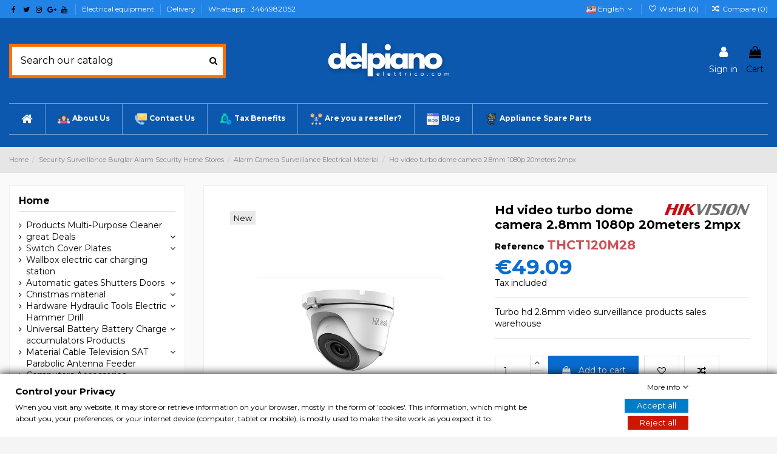

--- FILE ---
content_type: text/html; charset=utf-8
request_url: https://www.delpianoelettrico.com/en/alarm-camera-surveillance-electrical-material/208008-hd-video-turbo-dome-camera-28mm-1080p-20meters-2mpx-6954273659035.html
body_size: 40233
content:
<!doctype html>

<html lang="en">



<head>

    

        


  <meta charset="utf-8">





  <meta http-equiv="x-ua-compatible" content="ie=edge">







  






  


  




  <title>Hd video turbo dome camera 2.8mm 1080p 20meters 2mpx</title>

  

    

  

  

    

  

  <meta name="description" content="Turbo hd 2.8mm video surveillance products sales warehouse HikVision">

  <meta name="keywords" content="TURBO,2.8MM,VIDEO,SURVEILLANCE,PRODUCTS,SALES,WAREHOUSE,HIKVISIONTELECAMERA , CAPANNONI , DOME , SORVEGLIANZA , TECNOLOGIA , SHEDS , SURVEILLANCE TECHNOLOGY , KAMERA , SCHWENKER , SCHUPPEN , ÜBERWACHUNGSTECHNIK , APPAREIL PHOTO , CAMÉRA , REMISES , TECHNO">

  
  

  
    <link rel="canonical" href="https://www.delpianoelettrico.com/en/alarm-camera-surveillance-electrical-material/208008-hd-video-turbo-dome-camera-28mm-1080p-20meters-2mpx-6954273659035.html">

  
  



  

    
      <link rel="alternate" href="https://www.delpianoelettrico.com/en/alarm-camera-surveillance-electrical-material/208008-hd-video-turbo-dome-camera-28mm-1080p-20meters-2mpx-6954273659035.html" hreflang="en-us">

      
      <link rel="alternate" href="https://www.delpianoelettrico.com/en/alarm-camera-surveillance-electrical-material/208008-hd-video-turbo-dome-camera-28mm-1080p-20meters-2mpx-6954273659035.html" hreflang="x-default">

      
    
      <link rel="alternate" href="https://www.delpianoelettrico.com/it/telecamere-per-videosorveglianza/208008-telecamera-hd-video-turbo-dome-28mm-1080p-20-mt12-v5mpx-hikvision-hilook-6954273659035.html" hreflang="it">

      
    
      <link rel="alternate" href="https://www.delpianoelettrico.com/de/berwachung-alarmkamera-elektromaterial/208008-hd-video-turbo-dome-kamera-28mm-1080p-20-meter-2mpx-6954273659035.html" hreflang="de-de">

      
    
      <link rel="alternate" href="https://www.delpianoelettrico.com/fr/camra-de-surveillance-dalarme-matriel-lectrique/208008-camra-vido-turbo-dme-28mm-1080p-20meters-2mpx-6954273659035.html" hreflang="fr-fr">

      
    
  



  

    <script type="application/ld+json">
  {
    "@context": "https://schema.org",
    "@id": "#store-organization",
    "@type": "Organization",
    "name" : "Fratelli Del Piano s.a.s.",
    "url" : "https://www.delpianoelettrico.com/en/",
  
      "logo": {
        "@type": "ImageObject",
        "url":"https://www.delpianoelettrico.com/img/logo-1685961136.jpg"
      }
      }
</script>

<script type="application/ld+json">
  {
    "@context": "https://schema.org",
    "@type": "WebPage",
    "isPartOf": {
      "@type": "WebSite",
      "url":  "https://www.delpianoelettrico.com/en/",
      "name": "Fratelli Del Piano s.a.s."
    },
    "name": "Hd video turbo dome camera 2.8mm 1080p 20meters 2mpx",
    "url":  "https://www.delpianoelettrico.com/en/alarm-camera-surveillance-electrical-material/208008-hd-video-turbo-dome-camera-28mm-1080p-20meters-2mpx-6954273659035.html"
  }
</script>


  <script type="application/ld+json">
    {
      "@context": "https://schema.org",
      "@type": "BreadcrumbList",
      "itemListElement": [
                  {
            "@type": "ListItem",
            "position": 1,
            "name": "Home",
            "item": "https://www.delpianoelettrico.com/en/"
          },              {
            "@type": "ListItem",
            "position": 2,
            "name": "Security Surveillance Burglar Alarm Security Home Stores",
            "item": "https://www.delpianoelettrico.com/en/312-security-surveillance-burglar-alarm-security-home-stores"
          },              {
            "@type": "ListItem",
            "position": 3,
            "name": "Alarm Camera Surveillance Electrical Material",
            "item": "https://www.delpianoelettrico.com/en/319-alarm-camera-surveillance-electrical-material"
          },              {
            "@type": "ListItem",
            "position": 4,
            "name": "Hd video turbo dome camera 2.8mm 1080p 20meters 2mpx",
            "item": "https://www.delpianoelettrico.com/en/alarm-camera-surveillance-electrical-material/208008-hd-video-turbo-dome-camera-28mm-1080p-20meters-2mpx-6954273659035.html"
          }          ]
    }
  </script>



  



  

        <script type="application/ld+json">
  {
    "@context": "https://schema.org/",
    "@type": "Product",
    "@id": "#product-snippet-id",
    "name": "Hd video turbo dome camera 2.8mm 1080p 20meters 2mpx",
    "description": "Turbo hd 2.8mm video surveillance products sales warehouse HikVision",
    "category": "Alarm Camera Surveillance Electrical Material",
    "image" :"https://www.delpianoelettrico.com/6049-home_default/hd-video-turbo-dome-camera-28mm-1080p-20meters-2mpx.jpg",    "sku": "THCT120M28",
    "mpn": "THCT120M28"
    ,"gtin13": "6954273659035"
        ,
    "brand": {
      "@type": "Brand",
      "name": "HikVision"
    }
            ,
    "weight": {
        "@context": "https://schema.org",
        "@type": "QuantitativeValue",
        "value": "0.158000",
        "unitCode": "kg"
    }
        ,
    "offers": {
      "@type": "Offer",
      "priceCurrency": "EUR",
      "name": "Hd video turbo dome camera 2.8mm 1080p 20meters 2mpx",
      "price": "49.09",
      "url": "https://www.delpianoelettrico.com/en/alarm-camera-surveillance-electrical-material/208008-hd-video-turbo-dome-camera-28mm-1080p-20meters-2mpx-6954273659035.html",
      "priceValidUntil": "2026-02-12",
              "image": ["https://www.delpianoelettrico.com/6049-thickbox_default/hd-video-turbo-dome-camera-28mm-1080p-20meters-2mpx.jpg"],
            "sku": "THCT120M28",
      "mpn": "THCT120M28",
      "gtin13": "6954273659035",                          "availability": "https://schema.org/InStock",
      "seller": {
        "@type": "Organization",
        "name": "Fratelli Del Piano s.a.s."
      }
    }
      }
</script>





  

    

  







    <meta property="og:type" content="product">

    <meta property="og:url" content="https://www.delpianoelettrico.com/en/alarm-camera-surveillance-electrical-material/208008-hd-video-turbo-dome-camera-28mm-1080p-20meters-2mpx-6954273659035.html">

    <meta property="og:title" content="Hd video turbo dome camera 2.8mm 1080p 20meters 2mpx">

    <meta property="og:site_name" content="Fratelli Del Piano s.a.s.">

    <meta property="og:description" content="Turbo hd 2.8mm video surveillance products sales warehouse HikVision">

    
        <meta property="og:image" content="https://www.delpianoelettrico.com/6049-thickbox_default/hd-video-turbo-dome-camera-28mm-1080p-20meters-2mpx.jpg">

        <meta property="og:image:width" content="1100">

        <meta property="og:image:height" content="1422">

    










  
    <meta name="viewport" content="initial-scale=1,user-scalable=no,maximum-scale=1,width=device-width">

  











  <link rel="icon" type="image/vnd.microsoft.icon" href="https://www.delpianoelettrico.com/img/favicon.ico?1685961136">

  <link rel="shortcut icon" type="image/x-icon" href="https://www.delpianoelettrico.com/img/favicon.ico?1685961136">

  
  










    <link rel="stylesheet" href="https://cdn.jsdelivr.net/npm/@alma/widgets@4.x.x/dist/widgets.min.css" type="text/css" media="all">
  <link rel="stylesheet" href="https://www.delpianoelettrico.com/themes/warehousechild/assets/cache/theme-3739a0640.css" type="text/css" media="all">








<link rel="preload" as="font"

      href="/themes/warehousechild/assets/css/font-awesome/fonts/fontawesome-webfont.woff?v=4.7.0"

      type="font/woff" crossorigin="anonymous">

<link rel="preload" as="font"

      href="/themes/warehousechild/assets/css/font-awesome/fonts/fontawesome-webfont.woff2?v=4.7.0"

      type="font/woff2" crossorigin="anonymous">





<link  rel="preload stylesheet"  as="style" href="/themes/warehousechild/assets/css/font-awesome/css/font-awesome-preload.css"

       type="text/css" crossorigin="anonymous">











    <script src="https://www.delpianoelettrico.com/themes/warehousechild/assets/cache/head-38086a639.js" ></script>


  <script>
        var elementorFrontendConfig = {"isEditMode":"","stretchedSectionContainer":"","instagramToken":"IGQWROTm80T3pTZAkpFY1R3RXNQbFBNSlRnRzBiajQ1TDJYdjJ5S1JQdnVLajh0UFlnUXM1RnhmUVUxV24zWWJCcnRtRGpwLTBIZAF9xX1hfQWJhZAzZABOXVpeDJndFJERWhuejJ4X0llcS0zNmlvQ3lfUm0wdmpSZAGMZD","is_rtl":false,"ajax_csfr_token_url":"https:\/\/www.delpianoelettrico.com\/en\/module\/iqitelementor\/Actions?process=handleCsfrToken&ajax=1"};
        var gdprSettings = {"consent_active":true,"Consent":{"ad_storage":"denied","ad_user_data":"denied","ad_personalization":"denied","analytics_storage":"denied"},"gdprEnabledModules":{"ps_currencyselector":true,"ps_shoppingcart":true,"rcpgtagmanager":true,"ad_storage":false,"ad_user_data":false,"ad_personalization":false,"analytics_storage":false},"gdprCookieStoreUrl":"https:\/\/www.delpianoelettrico.com\/en\/module\/gdprpro\/storecookie","newsletterConsentText":"I want to receive newsletter","checkAllByDefault":false,"under18AlertText":"You need to be 18+ to visit this site","closeModalOnlyWithButtons":true,"showWindow":true,"isBot":true,"doNotTrackCompliance":false,"reloadAfterSave":false,"reloadAfterAcceptAll":false,"scrollLock":false,"acceptByScroll":false};
        var gdprSettings_Consent_ad_personalization = "denied";
        var gdprSettings_Consent_ad_storage = "denied";
        var gdprSettings_Consent_ad_user_data = "denied";
        var gdprSettings_Consent_analytics_storage = "denied";
        var iqitTheme = {"rm_sticky":"down","rm_breakpoint":0,"op_preloader":"0","cart_style":"floating","cart_confirmation":"modal","h_layout":"2","f_fixed":"1","f_layout":"1","h_absolute":"0","h_sticky":"menu","hw_width":"inherit","mm_content":"panel","hm_submenu_width":"default","h_search_type":"full","pl_lazyload":true,"pl_infinity":false,"pl_rollover":true,"pl_crsl_autoplay":false,"pl_slider_ld":2,"pl_slider_d":3,"pl_slider_t":2,"pl_slider_p":1,"pp_thumbs":"bottom","pp_zoom":"inner","pp_image_layout":"carousel","pp_tabs":"section","pl_grid_qty":true};
        var iqitcompare = {"nbProducts":0};
        var iqitcountdown_days = "d.";
        var iqitextendedproduct = {"speed":"70","hook":"modal"};
        var iqitfdc_from = 0;
        var iqitmegamenu = {"sticky":"false","containerSelector":"#wrapper > .container"};
        var iqitreviews = [];
        var iqitwishlist = {"nbProducts":0};
        var jolisearch = {"amb_joli_search_action":"https:\/\/www.delpianoelettrico.com\/en\/module\/ambjolisearch\/jolisearch","amb_joli_search_link":"https:\/\/www.delpianoelettrico.com\/en\/module\/ambjolisearch\/jolisearch","amb_joli_search_controller":"jolisearch","blocksearch_type":"top","show_cat_desc":0,"ga_acc":0,"id_lang":1,"url_rewriting":1,"use_autocomplete":2,"minwordlen":3,"l_products":"Products","l_manufacturers":"Manufacturers","l_suppliers":"Suppliers","l_categories":"Categories","l_no_results_found":"No results found","l_more_results":"More results \u00bb","ENT_QUOTES":3,"jolisearch_position":{"my":"left top","at":"left bottom","collision":"flipfit none"},"classes":"ps17","display_manufacturer":"","display_supplier":"","display_category":"","use_mobile_ux":"","mobile_media_breakpoint":"576","mobile_opening_selector":"","show_add_to_cart_button":"","add_to_cart_button_style":1,"show_features":"1","feature_ids":[],"show_feature_values_only":true,"show_price":"1","theme":"modern"};
        var paymentMethodsAvailability = {"googlePay":false,"applePay":false};
        var prestashop = {"cart":{"products":[],"totals":{"total":{"type":"total","label":"Total","amount":0,"value":"\u20ac0.00"},"total_including_tax":{"type":"total","label":"Total (tax incl.)","amount":0,"value":"\u20ac0.00"},"total_excluding_tax":{"type":"total","label":"Total (tax excl.)","amount":0,"value":"\u20ac0.00"}},"subtotals":{"products":{"type":"products","label":"Subtotal","amount":0,"value":"\u20ac0.00"},"discounts":null,"shipping":{"type":"shipping","label":"Shipping","amount":0,"value":""},"tax":null},"products_count":0,"summary_string":"0 items","vouchers":{"allowed":1,"added":[]},"discounts":[],"minimalPurchase":0,"minimalPurchaseRequired":""},"currency":{"id":1,"name":"Euro","iso_code":"EUR","iso_code_num":"978","sign":"\u20ac"},"customer":{"lastname":null,"firstname":null,"email":null,"birthday":null,"newsletter":null,"newsletter_date_add":null,"optin":null,"website":null,"company":null,"siret":null,"ape":null,"is_logged":false,"gender":{"type":null,"name":null},"addresses":[]},"language":{"name":"English (English)","iso_code":"en","locale":"en-US","language_code":"en-us","is_rtl":"0","date_format_lite":"m\/d\/Y","date_format_full":"m\/d\/Y H:i:s","id":1},"page":{"title":"","canonical":"https:\/\/www.delpianoelettrico.com\/en\/alarm-camera-surveillance-electrical-material\/208008-hd-video-turbo-dome-camera-28mm-1080p-20meters-2mpx-6954273659035.html","meta":{"title":"Hd video turbo dome camera 2.8mm 1080p 20meters 2mpx","description":"Turbo hd 2.8mm video surveillance products sales warehouse HikVision","keywords":"TURBO,2.8MM,VIDEO,SURVEILLANCE,PRODUCTS,SALES,WAREHOUSE,HIKVISIONTELECAMERA , CAPANNONI , DOME , SORVEGLIANZA , TECNOLOGIA , SHEDS , SURVEILLANCE TECHNOLOGY , KAMERA , SCHWENKER , SCHUPPEN , \u00dcBERWACHUNGSTECHNIK , APPAREIL PHOTO , CAM\u00c9RA , REMISES , TECHNO","robots":"index"},"page_name":"product","body_classes":{"lang-en":true,"lang-rtl":false,"country-IT":true,"currency-EUR":true,"layout-left-column":true,"page-product":true,"tax-display-enabled":true,"product-id-208008":true,"product-Hd video turbo dome camera 2.8mm 1080p 20meters 2mpx":true,"product-id-category-319":true,"product-id-manufacturer-323":true,"product-id-supplier-":true,"product-available-for-order":true},"admin_notifications":[]},"shop":{"name":"Fratelli Del Piano s.a.s.","logo":"https:\/\/www.delpianoelettrico.com\/img\/logo-1685961136.jpg","stores_icon":"https:\/\/www.delpianoelettrico.com\/img\/logo_stores.png","favicon":"https:\/\/www.delpianoelettrico.com\/img\/favicon.ico"},"urls":{"base_url":"https:\/\/www.delpianoelettrico.com\/","current_url":"https:\/\/www.delpianoelettrico.com\/en\/alarm-camera-surveillance-electrical-material\/208008-hd-video-turbo-dome-camera-28mm-1080p-20meters-2mpx-6954273659035.html","shop_domain_url":"https:\/\/www.delpianoelettrico.com","img_ps_url":"https:\/\/www.delpianoelettrico.com\/img\/","img_cat_url":"https:\/\/www.delpianoelettrico.com\/img\/c\/","img_lang_url":"https:\/\/www.delpianoelettrico.com\/img\/l\/","img_prod_url":"https:\/\/www.delpianoelettrico.com\/img\/p\/","img_manu_url":"https:\/\/www.delpianoelettrico.com\/img\/m\/","img_sup_url":"https:\/\/www.delpianoelettrico.com\/img\/su\/","img_ship_url":"https:\/\/www.delpianoelettrico.com\/img\/s\/","img_store_url":"https:\/\/www.delpianoelettrico.com\/img\/st\/","img_col_url":"https:\/\/www.delpianoelettrico.com\/img\/co\/","img_url":"https:\/\/www.delpianoelettrico.com\/themes\/warehousechild\/assets\/img\/","css_url":"https:\/\/www.delpianoelettrico.com\/themes\/warehousechild\/assets\/css\/","js_url":"https:\/\/www.delpianoelettrico.com\/themes\/warehousechild\/assets\/js\/","pic_url":"https:\/\/www.delpianoelettrico.com\/upload\/","pages":{"address":"https:\/\/www.delpianoelettrico.com\/en\/address","addresses":"https:\/\/www.delpianoelettrico.com\/en\/addresses","authentication":"https:\/\/www.delpianoelettrico.com\/en\/authentication","cart":"https:\/\/www.delpianoelettrico.com\/en\/cart","category":"https:\/\/www.delpianoelettrico.com\/en\/index.php?controller=category","cms":"https:\/\/www.delpianoelettrico.com\/en\/index.php?controller=cms","contact":"https:\/\/www.delpianoelettrico.com\/en\/contact-us","discount":"https:\/\/www.delpianoelettrico.com\/en\/discount","guest_tracking":"https:\/\/www.delpianoelettrico.com\/en\/guest-tracking","history":"https:\/\/www.delpianoelettrico.com\/en\/order-history","identity":"https:\/\/www.delpianoelettrico.com\/en\/identity","index":"https:\/\/www.delpianoelettrico.com\/en\/","my_account":"https:\/\/www.delpianoelettrico.com\/en\/my-account","order_confirmation":"https:\/\/www.delpianoelettrico.com\/en\/index.php?controller=order-confirmation","order_detail":"https:\/\/www.delpianoelettrico.com\/en\/index.php?controller=order-detail","order_follow":"https:\/\/www.delpianoelettrico.com\/en\/order-follow","order":"https:\/\/www.delpianoelettrico.com\/en\/order","order_return":"https:\/\/www.delpianoelettrico.com\/en\/index.php?controller=order-return","order_slip":"https:\/\/www.delpianoelettrico.com\/en\/order-slip","pagenotfound":"https:\/\/www.delpianoelettrico.com\/en\/index.php?controller=pagenotfound","password":"https:\/\/www.delpianoelettrico.com\/en\/password-recovery","pdf_invoice":"https:\/\/www.delpianoelettrico.com\/en\/index.php?controller=pdf-invoice","pdf_order_return":"https:\/\/www.delpianoelettrico.com\/en\/index.php?controller=pdf-order-return","pdf_order_slip":"https:\/\/www.delpianoelettrico.com\/en\/index.php?controller=pdf-order-slip","prices_drop":"https:\/\/www.delpianoelettrico.com\/en\/prices-drop","product":"https:\/\/www.delpianoelettrico.com\/en\/index.php?controller=product","search":"https:\/\/www.delpianoelettrico.com\/en\/search","sitemap":"https:\/\/www.delpianoelettrico.com\/en\/sitemap","stores":"https:\/\/www.delpianoelettrico.com\/en\/stores","supplier":"https:\/\/www.delpianoelettrico.com\/en\/supplier","register":"https:\/\/www.delpianoelettrico.com\/en\/authentication?create_account=1","order_login":"https:\/\/www.delpianoelettrico.com\/en\/order?login=1"},"alternative_langs":{"en-us":"https:\/\/www.delpianoelettrico.com\/en\/alarm-camera-surveillance-electrical-material\/208008-hd-video-turbo-dome-camera-28mm-1080p-20meters-2mpx-6954273659035.html","it":"https:\/\/www.delpianoelettrico.com\/it\/telecamere-per-videosorveglianza\/208008-telecamera-hd-video-turbo-dome-28mm-1080p-20-mt12-v5mpx-hikvision-hilook-6954273659035.html","de-de":"https:\/\/www.delpianoelettrico.com\/de\/berwachung-alarmkamera-elektromaterial\/208008-hd-video-turbo-dome-kamera-28mm-1080p-20-meter-2mpx-6954273659035.html","fr-fr":"https:\/\/www.delpianoelettrico.com\/fr\/camra-de-surveillance-dalarme-matriel-lectrique\/208008-camra-vido-turbo-dme-28mm-1080p-20meters-2mpx-6954273659035.html"},"theme_assets":"\/themes\/warehousechild\/assets\/","actions":{"logout":"https:\/\/www.delpianoelettrico.com\/en\/?mylogout="},"no_picture_image":{"bySize":{"cart_default":{"url":"https:\/\/www.delpianoelettrico.com\/img\/p\/en-default-cart_default.jpg","width":200,"height":200},"small_default":{"url":"https:\/\/www.delpianoelettrico.com\/img\/p\/en-default-small_default.jpg","width":200,"height":200},"medium_default":{"url":"https:\/\/www.delpianoelettrico.com\/img\/p\/en-default-medium_default.jpg","width":280,"height":280},"home_default":{"url":"https:\/\/www.delpianoelettrico.com\/img\/p\/en-default-home_default.jpg","width":700,"height":700},"large_default":{"url":"https:\/\/www.delpianoelettrico.com\/img\/p\/en-default-large_default.jpg","width":800,"height":800},"thickbox_default":{"url":"https:\/\/www.delpianoelettrico.com\/img\/p\/en-default-thickbox_default.jpg","width":1100,"height":1422}},"small":{"url":"https:\/\/www.delpianoelettrico.com\/img\/p\/en-default-cart_default.jpg","width":200,"height":200},"medium":{"url":"https:\/\/www.delpianoelettrico.com\/img\/p\/en-default-home_default.jpg","width":700,"height":700},"large":{"url":"https:\/\/www.delpianoelettrico.com\/img\/p\/en-default-thickbox_default.jpg","width":1100,"height":1422},"legend":""}},"configuration":{"display_taxes_label":true,"display_prices_tax_incl":true,"is_catalog":false,"show_prices":true,"opt_in":{"partner":false},"quantity_discount":{"type":"price","label":"Unit price"},"voucher_enabled":1,"return_enabled":0},"field_required":[],"breadcrumb":{"links":[{"title":"Home","url":"https:\/\/www.delpianoelettrico.com\/en\/"},{"title":"Security Surveillance Burglar Alarm Security Home Stores","url":"https:\/\/www.delpianoelettrico.com\/en\/312-security-surveillance-burglar-alarm-security-home-stores"},{"title":"Alarm Camera Surveillance Electrical Material","url":"https:\/\/www.delpianoelettrico.com\/en\/319-alarm-camera-surveillance-electrical-material"},{"title":"Hd video turbo dome camera 2.8mm 1080p 20meters 2mpx","url":"https:\/\/www.delpianoelettrico.com\/en\/alarm-camera-surveillance-electrical-material\/208008-hd-video-turbo-dome-camera-28mm-1080p-20meters-2mpx-6954273659035.html"}],"count":4},"link":{"protocol_link":"https:\/\/","protocol_content":"https:\/\/"},"time":1769555631,"static_token":"43a52f1a8d68ce7d2ba49db4efc5ba91","token":"28eba1f7c7c12ffd7fc90e63a4f10b94","debug":false};
        var psemailsubscription_subscription = "https:\/\/www.delpianoelettrico.com\/en\/module\/ps_emailsubscription\/subscription";
      </script>







  

    <meta id="js-rcpgtm-tracking-config" data-tracking-data="%7B%22bing%22%3A%7B%22tracking_id%22%3A%22%22%2C%22feed%22%3A%7B%22id_product_prefix%22%3A%22%22%2C%22id_product_source_key%22%3A%22id_product%22%2C%22id_variant_prefix%22%3A%22%22%2C%22id_variant_source_key%22%3A%22id_attribute%22%7D%7D%2C%22context%22%3A%7B%22browser%22%3A%7B%22device_type%22%3A1%7D%2C%22localization%22%3A%7B%22id_country%22%3A10%2C%22country_code%22%3A%22IT%22%2C%22id_currency%22%3A1%2C%22currency_code%22%3A%22EUR%22%2C%22id_lang%22%3A1%2C%22lang_code%22%3A%22en%22%7D%2C%22page%22%3A%7B%22controller_name%22%3A%22product%22%2C%22products_per_page%22%3A24%2C%22category%22%3A%5B%5D%2C%22search_term%22%3A%22%22%7D%2C%22shop%22%3A%7B%22id_shop%22%3A1%2C%22shop_name%22%3A%22Del%20Piano%20Elettrico%22%2C%22base_dir%22%3A%22https%3A%2F%2Fwww.delpianoelettrico.com%2F%22%7D%2C%22tracking_module%22%3A%7B%22module_name%22%3A%22rcpgtagmanager%22%2C%22checkout_module%22%3A%7B%22module%22%3A%22default%22%2C%22controller%22%3A%22order%22%7D%2C%22service_version%22%3A%227%22%2C%22token%22%3A%22f7eb07af06dfc48a731bc1528683578c%22%7D%2C%22user%22%3A%5B%5D%7D%2C%22criteo%22%3A%7B%22tracking_id%22%3A%22%22%2C%22feed%22%3A%7B%22id_product_prefix%22%3A%22%22%2C%22id_product_source_key%22%3A%22id_product%22%2C%22id_variant_prefix%22%3A%22%22%2C%22id_variant_source_key%22%3A%22id_attribute%22%7D%7D%2C%22facebook%22%3A%7B%22tracking_id%22%3A%22%22%2C%22feed%22%3A%7B%22id_product_prefix%22%3A%22%22%2C%22id_product_source_key%22%3A%22id_product%22%2C%22id_variant_prefix%22%3A%22%22%2C%22id_variant_source_key%22%3A%22id_attribute%22%7D%7D%2C%22ga4%22%3A%7B%22tracking_id%22%3A%22G-63971HNS7D%22%2C%22is_data_import%22%3Atrue%7D%2C%22gads%22%3A%7B%22tracking_id%22%3A%2210842157521%22%2C%22merchant_id%22%3A%22122391110%22%2C%22conversion_labels%22%3A%7B%22create_account%22%3A%22%22%2C%22product_view%22%3A%22%22%2C%22add_to_cart%22%3A%22%22%2C%22begin_checkout%22%3A%22%22%2C%22purchase%22%3A%22yyAVCLXB8IIYENHj-LEo%22%7D%7D%2C%22gfeeds%22%3A%7B%22retail%22%3A%7B%22is_enabled%22%3Atrue%2C%22id_product_prefix%22%3A%22%22%2C%22id_product_source_key%22%3A%22id_product%22%2C%22id_variant_prefix%22%3A%22%22%2C%22id_variant_source_key%22%3A%22id_attribute%22%7D%2C%22custom%22%3A%7B%22is_enabled%22%3Atrue%2C%22id_product_prefix%22%3A%22%22%2C%22id_product_source_key%22%3A%22id_product%22%2C%22id_variant_prefix%22%3A%22%22%2C%22id_variant_source_key%22%3A%22id_attribute%22%2C%22is_id2%22%3Afalse%7D%7D%2C%22gtm%22%3A%7B%22tracking_id%22%3A%22GTM-KR5VX37%22%2C%22is_disable_tracking%22%3Afalse%2C%22server_url%22%3A%22%22%7D%2C%22optimize%22%3A%7B%22tracking_id%22%3A%22%22%2C%22is_async%22%3Afalse%2C%22hiding_class_name%22%3A%22optimize-loading%22%2C%22hiding_timeout%22%3A3000%7D%2C%22pinterest%22%3A%7B%22tracking_id%22%3A%22%22%2C%22feed%22%3A%7B%22id_product_prefix%22%3A%22%22%2C%22id_product_source_key%22%3A%22id_product%22%2C%22id_variant_prefix%22%3A%22%22%2C%22id_variant_source_key%22%3A%22id_attribute%22%7D%7D%2C%22tiktok%22%3A%7B%22tracking_id%22%3A%22CTPQQ5RC77UFAAV39DJG%22%2C%22feed%22%3A%7B%22id_product_prefix%22%3A%22%22%2C%22id_product_source_key%22%3A%22id_product%22%2C%22id_variant_prefix%22%3A%22%22%2C%22id_variant_source_key%22%3A%22id_attribute%22%7D%7D%2C%22twitter%22%3A%7B%22tracking_id%22%3A%22%22%2C%22events%22%3A%7B%22add_to_cart_id%22%3A%22%22%2C%22payment_info_id%22%3A%22%22%2C%22checkout_initiated_id%22%3A%22%22%2C%22product_view_id%22%3A%22%22%2C%22lead_id%22%3A%22%22%2C%22purchase_id%22%3A%22%22%2C%22search_id%22%3A%22%22%7D%2C%22feed%22%3A%7B%22id_product_prefix%22%3A%22%22%2C%22id_product_source_key%22%3A%22id_product%22%2C%22id_variant_prefix%22%3A%22%22%2C%22id_variant_source_key%22%3A%22id_attribute%22%7D%7D%7D">
    <script type="text/javascript" data-keepinline="true" data-cfasync="false" src="/modules/rcpgtagmanager/views/js/hook/trackingClient.bundle.js"></script>
<script type="text/javascript">
                        var ETS_ST_ALLOW_CLOSE = 1;
                                var ETS_ST_CLOSE_PERMANAL = 0;
                                var ETS_ST_TRANSITION = 0;
                                var ETS_ST_STOP_WHEN_HOVER = 1;
                                var ETS_ST_INCLUDE_IMAGE = 1;
                                var ETS_ST_HIDE_ON_MOBILE = 1;
                                var ETS_ST_POSITION = "botton_left";
                                var ETS_ST_REPEAT = 1;
                                var ETS_ST_DELAY_START = 10;
                                var ETS_ST_TIME_LANDING = 5;
                                var ETS_ST_TIME_OUT = 20;
                                var ETS_ST_LOOP_OUT = 0.5;
                                var ETS_ST_TIME_IN = 60;
                                var ETS_ST_TIME_AGAIN = 60;
                                var ETS_ST_REMEMEBER = 1;
                                var ETS_ST_URL_AJAX = "https://www.delpianoelettrico.com/en/module/ets_saleticker/ajax";
            </script>

<?php
/**
 * NOTICE OF LICENSE
 *
 * Smartsupp live chat - official plugin. Smartsupp is free live chat with visitor recording. 
 * The plugin enables you to create a free account or sign in with existing one. Pre-integrated 
 * customer info with WooCommerce (you will see names and emails of signed in webshop visitors).
 * Optional API for advanced chat box modifications.
 *
 * You must not modify, adapt or create derivative works of this source code
 *
 *  @author    Smartsupp
 *  @copyright 2021 Smartsupp.com
 *  @license   GPL-2.0+
**/ 
?>

<script type="text/javascript">
            var _smartsupp = _smartsupp || {};
            _smartsupp.key = '3e98b979c913c9d9c6df08fc0247278d34d277ea';
_smartsupp.cookieDomain = '.www.delpianoelettrico.com';
_smartsupp.sitePlatform = 'Prestashop 1.7.8.5';
window.smartsupp||(function(d) {
                var s,c,o=smartsupp=function(){ o._.push(arguments)};o._=[];
                s=d.getElementsByTagName('script')[0];c=d.createElement('script');
                c.type='text/javascript';c.charset='utf-8';c.async=true;
                c.src='//www.smartsuppchat.com/loader.js';s.parentNode.insertBefore(c,s);
            })(document);
            </script><script type="text/javascript"></script>






    

    
        <meta property="product:pretax_price:amount" content="40.24">

        <meta property="product:pretax_price:currency" content="EUR">

        <meta property="product:price:amount" content="49.09">

        <meta property="product:price:currency" content="EUR">

    
    
        <meta property="product:weight:value" content="0.158000">

        <meta property="product:weight:units" content="kg">

    


    




     <script type="text/javascript">
    (function(c,l,a,r,i,t,y){
        c[a]=c[a]||function(){(c[a].q=c[a].q||[]).push(arguments)};
        t=l.createElement(r);t.async=1;t.src="https://www.clarity.ms/tag/"+i;
        y=l.getElementsByTagName(r)[0];y.parentNode.insertBefore(t,y);
    })(window, document, "clarity", "script", "kvvp0cwht5");
</script>
<script>(function(w,d,t,r,u){var f,n,i;w[u]=w[u]||[],f=function(){var o={ti:"148011702", enableAutoSpaTracking: true};o.q=w[u],w[u]=new UET(o),w[u].push("pageLoad")},n=d.createElement(t),n.src=r,n.async=1,n.onload=n.onreadystatechange=function(){var s=this.readyState;s&&s!=="loaded"&&s!=="complete"||(f(),n.onload=n.onreadystatechange=null)},i=d.getElementsByTagName(t)[0],i.parentNode.insertBefore(n,i)})(window,document,"script","//bat.bing.com/bat.js","uetq");</script> 
</head>



    <body id="product" class="lang-en country-it currency-eur layout-left-column page-product tax-display-enabled product-id-208008 product-hd-video-turbo-dome-camera-2-8mm-1080p-20meters-2mpx product-id-category-319 product-id-manufacturer-323 product-id-supplier- product-available-for-order ps-currencyselector-off ps-shoppingcart-off rcpgtagmanager-off ad-storage-off ad-user-data-off ad-personalization-off analytics-storage-off body-desktop-header-style-w-2       customer-not-logged">





    










    





<main id="main-page-content"  >

    

        
    



    <header id="header" class="desktop-header-style-w-2">

        

            


  <div class="header-banner">

    

  </div>









    
        <nav class="header-nav">

        <div class="container">

    


        <div class="row justify-content-between">

            <div class="col col-auto col-md left-nav">

                 <div class="d-inline-block"> 

<ul class="social-links _topbar" itemscope itemtype="https://schema.org/Organization" itemid="#store-organization">
    <li class="facebook"><a itemprop="sameAs" href="https://www.facebook.com/FlliDelPianoSas" target="_blank" rel="noreferrer noopener"><i class="fa fa-facebook fa-fw" aria-hidden="true"></i></a></li>  <li class="twitter"><a itemprop="sameAs" href="https://twitter.com/delpianogroup" target="_blank" rel="noreferrer noopener"><i class="fa fa-twitter fa-fw" aria-hidden="true"></i></a></li>  <li class="instagram"><a itemprop="sameAs" href="https://www.instagram.com/fllidelpiano/" target="_blank" rel="noreferrer noopener"><i class="fa fa-instagram fa-fw" aria-hidden="true"></i></a></li>  <li class="google"><a itemprop="sameAs" href="https://g.co/kgs/jopp1f" target="_blank" rel="noreferrer noopener"><i class="fa fa-google-plus fa-fw" aria-hidden="true"></i></a></li>    <li class="youtube"><a href="https://www.youtube.com/channel/UC0oNZClwogB1AWdxbRqZorA" target="_blank" rel="noreferrer noopener"><i class="fa fa-youtube fa-fw" aria-hidden="true"></i></a></li>    </ul>

 </div> 
                            <div class="block-iqitlinksmanager block-iqitlinksmanager-2 block-links-inline d-inline-block">
            <ul>
                                                            <li>
                            <a
                                    href="/en/"
                                                                                                    >
                                Electrical equipment
                            </a>
                        </li>
                                                                                <li>
                            <a
                                    href="https://www.delpianoelettrico.com/en/content/1-delivery"
                                    title="Our terms and conditions of delivery"                                                                >
                                Delivery
                            </a>
                        </li>
                                                                                <li>
                            <a
                                    href="https://wa.me/3464982052"
                                                                                                    >
                                Whatsapp : 3464982052
                            </a>
                        </li>
                                                </ul>
        </div>
    

            </div>

            <div class="col col-auto center-nav text-center">

                

             </div>

            <div class="col col-auto col-md right-nav text-right">

                

<div id="language_selector" class="d-inline-block">
    <div class="language-selector-wrapper d-inline-block">
        <div class="language-selector dropdown js-dropdown">
            <a class="expand-more" data-toggle="dropdown" data-iso-code="en"><img width="16" height="11" src="https://www.delpianoelettrico.com/img/l/1.jpg" alt="English" class="img-fluid lang-flag" /> English <i class="fa fa-angle-down fa-fw" aria-hidden="true"></i></a>
            <div class="dropdown-menu">
                <ul>
                                            <li  class="current" >
                            <a href="https://www.delpianoelettrico.com/en/alarm-camera-surveillance-electrical-material/208008-hd-video-turbo-dome-camera-28mm-1080p-20meters-2mpx-6954273659035.html" rel="alternate" hreflang="en"
                               class="dropdown-item"><img width="16" height="11" src="https://www.delpianoelettrico.com/img/l/1.jpg" alt="English" class="img-fluid lang-flag"  data-iso-code="en"/> English</a>
                        </li>
                                            <li >
                            <a href="https://www.delpianoelettrico.com/it/telecamere-per-videosorveglianza/208008-telecamera-hd-video-turbo-dome-28mm-1080p-20-mt12-v5mpx-hikvision-hilook-6954273659035.html" rel="alternate" hreflang="it"
                               class="dropdown-item"><img width="16" height="11" src="https://www.delpianoelettrico.com/img/l/2.jpg" alt="Italiano" class="img-fluid lang-flag"  data-iso-code="it"/> Italiano</a>
                        </li>
                                            <li >
                            <a href="https://www.delpianoelettrico.com/de/berwachung-alarmkamera-elektromaterial/208008-hd-video-turbo-dome-kamera-28mm-1080p-20-meter-2mpx-6954273659035.html" rel="alternate" hreflang="de"
                               class="dropdown-item"><img width="16" height="11" src="https://www.delpianoelettrico.com/img/l/3.jpg" alt="Deutsch" class="img-fluid lang-flag"  data-iso-code="de"/> Deutsch</a>
                        </li>
                                            <li >
                            <a href="https://www.delpianoelettrico.com/fr/camra-de-surveillance-dalarme-matriel-lectrique/208008-camra-vido-turbo-dme-28mm-1080p-20meters-2mpx-6954273659035.html" rel="alternate" hreflang="fr"
                               class="dropdown-item"><img width="16" height="11" src="https://www.delpianoelettrico.com/img/l/4.jpg" alt="Français" class="img-fluid lang-flag"  data-iso-code="fr"/> Français</a>
                        </li>
                                    </ul>
            </div>
        </div>
    </div>
</div>
<div class="d-inline-block">
    <a href="//www.delpianoelettrico.com/en/module/iqitwishlist/view">
        <i class="fa fa-heart-o fa-fw" aria-hidden="true"></i> Wishlist (<span
                id="iqitwishlist-nb"></span>)
    </a>
</div>
<div class="d-inline-block">
    <a href="//www.delpianoelettrico.com/en/module/iqitcompare/comparator">
        <i class="fa fa-random fa-fw" aria-hidden="true"></i> <span>Compare (<span
                    id="iqitcompare-nb"></span>)</span>
    </a>
</div>


             </div>

        </div>



        
                </div>

            </nav>

        








<div id="desktop-header" class="desktop-header-style-2">

    

    
        



<div class="header-top">

    <div id="desktop-header-container" class="container">

        <div class="row align-items-center">

            
                <div class="col col-header-left">

                    
                    <!-- Block search module TOP -->

<!-- Block search module TOP -->
<div id="search_widget" class="search-widget" data-search-controller-url="https://www.delpianoelettrico.com/en/module/iqitsearch/searchiqit">
    <form method="get" action="https://www.delpianoelettrico.com/en/module/iqitsearch/searchiqit">
        <div class="input-group">
            <input type="text" name="s" value="" data-all-text="Show all results"
                   data-blog-text="Blog post"
                   data-product-text="Product"
                   data-brands-text="Brand"
                   autocomplete="off" autocorrect="off" autocapitalize="off" spellcheck="false"
                   placeholder="Search our catalog" class="form-control form-search-control" />
            <button type="submit" class="search-btn">
                <i class="fa fa-search"></i>
            </button>
        </div>
    </form>
</div>
<!-- /Block search module TOP -->

<!-- /Block search module TOP -->



                    

                </div>

                <div class="col col-header-center text-center">

                    <div id="desktop_logo">

                        
  <a href="https://www.delpianoelettrico.com/en/">
    <img class="logo img-fluid"
         src="https://www.delpianoelettrico.com/img/logo-1685961136.jpg"
                  alt="Fratelli Del Piano s.a.s."
         width="200"
         height="100"
    >
  </a>


                    </div>

                    

                </div>

            
            <div class="col  col-header-right">

                <div class="row no-gutters justify-content-end">



                    

                    
                        <div id="header-user-btn" class="col col-auto header-btn-w header-user-btn-w">
            <a href="https://www.delpianoelettrico.com/en/my-account"
           title="Log in to your customer account"
           rel="nofollow" class="header-btn header-user-btn">
            <i class="fa fa-user fa-fw icon" aria-hidden="true"></i>
            <span class="title">Sign in</span>
        </a>
    </div>










                    
                    



                    



                    
                        

                        
                            <div id="ps-shoppingcart-wrapper" class="col col-auto">
    <div id="ps-shoppingcart"
         class="header-btn-w header-cart-btn-w ps-shoppingcart dropdown">
         <div id="blockcart" class="blockcart cart-preview"
         data-refresh-url="//www.delpianoelettrico.com/en/module/ps_shoppingcart/ajax">
        <a id="cart-toogle" class="cart-toogle header-btn header-cart-btn" data-toggle="dropdown" data-display="static">
            <i class="fa fa-shopping-bag fa-fw icon" aria-hidden="true"><span class="cart-products-count-btn  d-none">0</span></i>
            <span class="info-wrapper">
            <span class="title">Cart</span>
            <span class="cart-toggle-details">
            <span class="text-faded cart-separator"> / </span>
                            Empty
                        </span>
            </span>
        </a>
        <div id="_desktop_blockcart-content" class="dropdown-menu-custom dropdown-menu">
    <div id="blockcart-content" class="blockcart-content" >
        <div class="cart-title">
            <span class="modal-title">Shopping Cart</span>
            <button type="button" id="js-cart-close" class="close">
                <span>×</span>
            </button>
            <hr>
        </div>
                    <span class="no-items">There are no more items in your cart</span>
            </div>
</div> </div>




    </div>
</div>

                        
                        

                    
                </div>

                

            </div>

            <div class="col-12">

                <div class="row">

                    

                </div>

            </div>

        </div>

    </div>

</div>

<div class="container iqit-megamenu-container"><div id="iqitmegamenu-wrapper" class="iqitmegamenu-wrapper iqitmegamenu-all">
	<div class="container container-iqitmegamenu">
		<div id="iqitmegamenu-horizontal" class="iqitmegamenu  clearfix" role="navigation">

						
			<nav id="cbp-hrmenu" class="cbp-hrmenu cbp-horizontal cbp-hrsub-narrow">
				<ul>
											<li id="cbp-hrmenu-tab-1"
							class="cbp-hrmenu-tab cbp-hrmenu-tab-1 cbp-onlyicon ">
							<a href="https://www.delpianoelettrico.com/en/" class="nav-link" 
										>
										

										<span class="cbp-tab-title"> <i
												class="icon fa fa-home cbp-mainlink-icon"></i>
											</span>
																			</a>
																</li>
												<li id="cbp-hrmenu-tab-2"
							class="cbp-hrmenu-tab cbp-hrmenu-tab-2 ">
							<a href="https://www.delpianoelettrico.com/en/content/4-about-us" class="nav-link" 
										>
										

										<span class="cbp-tab-title">
											 <img src="/img/cms/team.png" alt="About Us"
													class="cbp-mainlink-iicon" />About Us</span>
																			</a>
																</li>
												<li id="cbp-hrmenu-tab-11"
							class="cbp-hrmenu-tab cbp-hrmenu-tab-11 ">
							<a href="" class="nav-link" 
										>
										

										<span class="cbp-tab-title">
											 <img src="/img/cms/contact-us.png" alt="Contact Us"
													class="cbp-mainlink-iicon" />Contact Us</span>
																			</a>
																</li>
												<li id="cbp-hrmenu-tab-12"
							class="cbp-hrmenu-tab cbp-hrmenu-tab-12 ">
							<a href="https://www.delpianoelettrico.com/en/content/11-agevolazioni-fiscali" class="nav-link" 
										>
										

										<span class="cbp-tab-title">
											 <img src="/img/cms/taxation.png" alt="Tax Benefits"
													class="cbp-mainlink-iicon" />Tax Benefits</span>
																			</a>
																</li>
												<li id="cbp-hrmenu-tab-13"
							class="cbp-hrmenu-tab cbp-hrmenu-tab-13 ">
							<a href="https://www.delpianoelettrico.com/en/content/8-sei-un-rivenditore" class="nav-link" 
										>
										

										<span class="cbp-tab-title">
											 <img src="/img/cms/reseller.png" alt="Are you a reseller?"
													class="cbp-mainlink-iicon" />Are you a reseller?</span>
																			</a>
																</li>
												<li id="cbp-hrmenu-tab-17"
							class="cbp-hrmenu-tab cbp-hrmenu-tab-17 ">
							<a href="" class="nav-link" 
										>
										

										<span class="cbp-tab-title">
											 <img src="/img/cms/blog (1).png" alt="Blog"
													class="cbp-mainlink-iicon" />Blog</span>
																			</a>
																</li>
												<li id="cbp-hrmenu-tab-31"
							class="cbp-hrmenu-tab cbp-hrmenu-tab-31 ">
							<a href="https://www.delpianoelettrico.com/en/191-appliances-spare-parts" class="nav-link" 
										target="_blank"
											rel="noopener noreferrer" >
										

										<span class="cbp-tab-title">
											 <img src="/img/cms/purchase_1.png" alt="Appliance Spare Parts"
													class="cbp-mainlink-iicon" />Appliance Spare Parts</span>
																			</a>
																</li>
											</ul>
				</nav>
			</div>
		</div>
		<div id="sticky-cart-wrapper"></div>
	</div>

		<div id="_desktop_iqitmegamenu-mobile">
		<div id="iqitmegamenu-mobile"
			class="mobile-menu js-mobile-menu  h-100  d-flex flex-column">

			<div class="mm-panel__header  mobile-menu__header-wrapper px-2 py-2">
				<div class="mobile-menu__header js-mobile-menu__header">

					<button type="button" class="mobile-menu__back-btn js-mobile-menu__back-btn btn">
						<span aria-hidden="true" class="fa fa-angle-left  align-middle mr-4"></span>
						<span class="mobile-menu__title js-mobile-menu__title paragraph-p1 align-middle"></span>
					</button>
					
				</div>
				<button type="button" class="btn btn-icon mobile-menu__close js-mobile-menu__close" aria-label="Close"
					data-toggle="dropdown">
					<span aria-hidden="true" class="fa fa-times"></span>
				</button>
			</div>

			<div class="position-relative mobile-menu__content flex-grow-1 mx-c16 my-c24 ">
				<ul
					class="position-absolute h-100  w-100  m-0 mm-panel__scroller mobile-menu__scroller px-4 py-4">
					<li class="mobile-menu__above-content"></li>
													



	
	<li class="mobile-menu__tab  d-flex align-items-center  js-mobile-menu__tab"><a  href="https://www.delpianoelettrico.com/en/"  class="flex-fill mobile-menu__link"><span class="js-mobile-menu__tab-title">Home</span></a></li><li class="mobile-menu__tab  d-flex align-items-center   mobile-menu__tab--has-submenu js-mobile-menu__tab--has-submenu js-mobile-menu__tab"><a  href="https://www.delpianoelettrico.com/en/177-lighting"  class="flex-fill mobile-menu__link js-mobile-menu__link--has-submenu "><span class="js-mobile-menu__tab-title">Lighting</span></a><span class="mobile-menu__arrow js-mobile-menu__link--has-submenu"><i class="fa fa-angle-right expand-icon" aria-hidden="true"></i></span>
	<ul class="mobile-menu__submenu mobile-menu__submenu--panel js-mobile-menu__submenu position-absolute w-100 h-100  m-0 mm-panel__scroller px-4 py-4"><li class="mobile-menu__tab  d-flex align-items-center   mobile-menu__tab--has-submenu js-mobile-menu__tab--has-submenu js-mobile-menu__tab"><a  href="https://www.delpianoelettrico.com/en/838-products-vintage-retro-classic-period-ancient-ceramics"  class="flex-fill mobile-menu__link js-mobile-menu__link--has-submenu "><span class="js-mobile-menu__tab-title">Products Vintage Retro Classic Period Ancient Ceramics</span></a><span class="mobile-menu__arrow js-mobile-menu__link--has-submenu"><i class="fa fa-angle-right expand-icon" aria-hidden="true"></i></span>
	<ul class="mobile-menu__submenu mobile-menu__submenu--panel js-mobile-menu__submenu position-absolute w-100 h-100  m-0 mm-panel__scroller px-4 py-4"><li class="mobile-menu__tab  d-flex align-items-center  js-mobile-menu__tab"><a  href="https://www.delpianoelettrico.com/en/836-lampada-vintage"  class="flex-fill mobile-menu__link"><span class="js-mobile-menu__tab-title">Lampada Vintage</span></a></li><li class="mobile-menu__tab  d-flex align-items-center  js-mobile-menu__tab"><a  href="https://www.delpianoelettrico.com/en/839-portalampada-vintage-retrò"  class="flex-fill mobile-menu__link"><span class="js-mobile-menu__tab-title">Portalampada Vintage Retrò</span></a></li><li class="mobile-menu__tab  d-flex align-items-center  js-mobile-menu__tab"><a  href="https://www.delpianoelettrico.com/en/840-sospensione-vintage"  class="flex-fill mobile-menu__link"><span class="js-mobile-menu__tab-title">Sospensione Vintage</span></a></li><li class="mobile-menu__tab  d-flex align-items-center  js-mobile-menu__tab"><a  href="https://www.delpianoelettrico.com/en/843-cavi-elettrici-tessili-vintage"  class="flex-fill mobile-menu__link"><span class="js-mobile-menu__tab-title">Cavi elettrici tessili vintage</span></a></li><li class="mobile-menu__tab  d-flex align-items-center  js-mobile-menu__tab"><a  href="https://www.delpianoelettrico.com/en/208-ricambi-lampadari-vintage"  class="flex-fill mobile-menu__link"><span class="js-mobile-menu__tab-title">Ricambi Lampadari Vintage</span></a></li></ul></li><li class="mobile-menu__tab  d-flex align-items-center  js-mobile-menu__tab"><a  href="https://www.delpianoelettrico.com/en/868-lighting-design"  class="flex-fill mobile-menu__link"><span class="js-mobile-menu__tab-title">Lighting design</span></a></li><li class="mobile-menu__tab  d-flex align-items-center  js-mobile-menu__tab"><a  href="https://www.delpianoelettrico.com/en/887-profiles-and-led-strips"  class="flex-fill mobile-menu__link"><span class="js-mobile-menu__tab-title">Profiles and Led Strips</span></a></li><li class="mobile-menu__tab  d-flex align-items-center   mobile-menu__tab--has-submenu js-mobile-menu__tab--has-submenu js-mobile-menu__tab"><a  href="https://www.delpianoelettrico.com/en/182-street-lights-garden-lighting-balls"  class="flex-fill mobile-menu__link js-mobile-menu__link--has-submenu "><span class="js-mobile-menu__tab-title">Street lights Garden Lighting Balls</span></a><span class="mobile-menu__arrow js-mobile-menu__link--has-submenu"><i class="fa fa-angle-right expand-icon" aria-hidden="true"></i></span>
	<ul class="mobile-menu__submenu mobile-menu__submenu--panel js-mobile-menu__submenu position-absolute w-100 h-100  m-0 mm-panel__scroller px-4 py-4"><li class="mobile-menu__tab  d-flex align-items-center  js-mobile-menu__tab"><a  href="https://www.delpianoelettrico.com/en/186-applique-exterior-lantern-illumination"  class="flex-fill mobile-menu__link"><span class="js-mobile-menu__tab-title">Applique Exterior Lantern Illumination</span></a></li></ul></li><li class="mobile-menu__tab  d-flex align-items-center   mobile-menu__tab--has-submenu js-mobile-menu__tab--has-submenu js-mobile-menu__tab"><a  href="https://www.delpianoelettrico.com/en/185-spotlights-and-track-systems-lighting-classical-modern-vintage"  class="flex-fill mobile-menu__link js-mobile-menu__link--has-submenu "><span class="js-mobile-menu__tab-title">Spotlights and Track systems Lighting classical Modern Vintage</span></a><span class="mobile-menu__arrow js-mobile-menu__link--has-submenu"><i class="fa fa-angle-right expand-icon" aria-hidden="true"></i></span>
	<ul class="mobile-menu__submenu mobile-menu__submenu--panel js-mobile-menu__submenu position-absolute w-100 h-100  m-0 mm-panel__scroller px-4 py-4"><li class="mobile-menu__tab  d-flex align-items-center  js-mobile-menu__tab"><a  href="https://www.delpianoelettrico.com/en/777-ceiling-downlight-led-lighting"  class="flex-fill mobile-menu__link"><span class="js-mobile-menu__tab-title">Ceiling Downlight LED Lighting</span></a></li><li class="mobile-menu__tab  d-flex align-items-center  js-mobile-menu__tab"><a  href="https://www.delpianoelettrico.com/en/778-spotlight-led-outdoor-lighting"  class="flex-fill mobile-menu__link"><span class="js-mobile-menu__tab-title">Spotlight LED Outdoor Lighting</span></a></li><li class="mobile-menu__tab  d-flex align-items-center  js-mobile-menu__tab"><a  href="https://www.delpianoelettrico.com/en/779-lighting-by-interior-projector"  class="flex-fill mobile-menu__link"><span class="js-mobile-menu__tab-title">Lighting by Interior Projector</span></a></li><li class="mobile-menu__tab  d-flex align-items-center  js-mobile-menu__tab"><a  href="https://www.delpianoelettrico.com/en/178-recessed-lighting-accessories"  class="flex-fill mobile-menu__link"><span class="js-mobile-menu__tab-title">Recessed Lighting Accessories</span></a></li><li class="mobile-menu__tab  d-flex align-items-center  js-mobile-menu__tab"><a  href="https://www.delpianoelettrico.com/en/180-outdoor-lighting-projectors"  class="flex-fill mobile-menu__link"><span class="js-mobile-menu__tab-title">Outdoor Lighting Projectors</span></a></li><li class="mobile-menu__tab  d-flex align-items-center  js-mobile-menu__tab"><a  href="https://www.delpianoelettrico.com/en/189-recessed-lighting"  class="flex-fill mobile-menu__link"><span class="js-mobile-menu__tab-title">Recessed Lighting</span></a></li></ul></li><li class="mobile-menu__tab  d-flex align-items-center   mobile-menu__tab--has-submenu js-mobile-menu__tab--has-submenu js-mobile-menu__tab"><a  href="https://www.delpianoelettrico.com/en/277-lamp-energy-saving-led-fluorescent-neon"  class="flex-fill mobile-menu__link js-mobile-menu__link--has-submenu "><span class="js-mobile-menu__tab-title">Lamp Energy Saving LED Fluorescent Neon</span></a><span class="mobile-menu__arrow js-mobile-menu__link--has-submenu"><i class="fa fa-angle-right expand-icon" aria-hidden="true"></i></span>
	<ul class="mobile-menu__submenu mobile-menu__submenu--panel js-mobile-menu__submenu position-absolute w-100 h-100  m-0 mm-panel__scroller px-4 py-4"><li class="mobile-menu__tab  d-flex align-items-center  js-mobile-menu__tab"><a  href="https://www.delpianoelettrico.com/en/732-light-bulb-fareto-par38-illumination"  class="flex-fill mobile-menu__link"><span class="js-mobile-menu__tab-title">Light bulb Fareto PAR38 illumination</span></a></li><li class="mobile-menu__tab  d-flex align-items-center  js-mobile-menu__tab"><a  href="https://www.delpianoelettrico.com/en/744-lamp-download-metallic-ioduri-blended-illumination"  class="flex-fill mobile-menu__link"><span class="js-mobile-menu__tab-title">Lamp Download Metallic Ioduri Blended Illumination</span></a></li><li class="mobile-menu__tab  d-flex align-items-center  js-mobile-menu__tab"><a  href="https://www.delpianoelettrico.com/en/832-strip-bright-led-illumination"  class="flex-fill mobile-menu__link"><span class="js-mobile-menu__tab-title">Strip Bright LED Illumination</span></a></li><li class="mobile-menu__tab  d-flex align-items-center  js-mobile-menu__tab"><a  href="https://www.delpianoelettrico.com/en/835-linear-lamp-tube-led-illumination"  class="flex-fill mobile-menu__link"><span class="js-mobile-menu__tab-title">Linear Lamp TUBE LED illumination</span></a></li><li class="mobile-menu__tab  d-flex align-items-center  js-mobile-menu__tab"><a  href="https://www.delpianoelettrico.com/en/707-light-bulb-spotlight-low-lighting-consumption"  class="flex-fill mobile-menu__link"><span class="js-mobile-menu__tab-title">Light Bulb Spotlight Low Lighting Consumption</span></a></li><li class="mobile-menu__tab  d-flex align-items-center  js-mobile-menu__tab"><a  href="https://www.delpianoelettrico.com/en/705-halogen-bulb-linear-lighting"  class="flex-fill mobile-menu__link"><span class="js-mobile-menu__tab-title">Halogen bulb Linear lighting</span></a></li><li class="mobile-menu__tab  d-flex align-items-center  js-mobile-menu__tab"><a  href="https://www.delpianoelettrico.com/en/704-low-consumption-light-bulb-decorative-lighting"  class="flex-fill mobile-menu__link"><span class="js-mobile-menu__tab-title">Low consumption light bulb Decorative lighting</span></a></li><li class="mobile-menu__tab  d-flex align-items-center  js-mobile-menu__tab"><a  href="https://www.delpianoelettrico.com/en/703-energy-saving-lamp-globe-illumination"  class="flex-fill mobile-menu__link"><span class="js-mobile-menu__tab-title">Energy Saving Lamp Globe Illumination</span></a></li><li class="mobile-menu__tab  d-flex align-items-center  js-mobile-menu__tab"><a  href="https://www.delpianoelettrico.com/en/702-energy-saving-lamp-lighting-tubes"  class="flex-fill mobile-menu__link"><span class="js-mobile-menu__tab-title">Energy Saving Lamp Lighting Tubes</span></a></li><li class="mobile-menu__tab  d-flex align-items-center  js-mobile-menu__tab"><a  href="https://www.delpianoelettrico.com/en/701-energy-saving-lamp-lighting"  class="flex-fill mobile-menu__link"><span class="js-mobile-menu__tab-title">Energy Saving Lamp Lighting</span></a></li><li class="mobile-menu__tab  d-flex align-items-center  js-mobile-menu__tab"><a  href="https://www.delpianoelettrico.com/en/700-neon-lamp-led-lighting"  class="flex-fill mobile-menu__link"><span class="js-mobile-menu__tab-title">Neon Lamp LED lighting</span></a></li><li class="mobile-menu__tab  d-flex align-items-center  js-mobile-menu__tab"><a  href="https://www.delpianoelettrico.com/en/687-2d-lamp-2-4pin-neon-fluorescent-triphosphorous-illumination"  class="flex-fill mobile-menu__link"><span class="js-mobile-menu__tab-title">2D Lamp 2-4pin Neon Fluorescent Triphosphorous Illumination</span></a></li><li class="mobile-menu__tab  d-flex align-items-center  js-mobile-menu__tab"><a  href="https://www.delpianoelettrico.com/en/686-fluorescent-neon-linear-lamp-triphosphorous-illumination"  class="flex-fill mobile-menu__link"><span class="js-mobile-menu__tab-title">Fluorescent Neon Linear Lamp Triphosphorous Illumination</span></a></li><li class="mobile-menu__tab  d-flex align-items-center  js-mobile-menu__tab"><a  href="https://www.delpianoelettrico.com/en/286-fluorescent-t4-t5-lighting"  class="flex-fill mobile-menu__link"><span class="js-mobile-menu__tab-title">Fluorescent T4-T5 lighting</span></a></li><li class="mobile-menu__tab  d-flex align-items-center  js-mobile-menu__tab"><a  href="https://www.delpianoelettrico.com/en/69-neon-light-wood--germicidal-lighting"  class="flex-fill mobile-menu__link"><span class="js-mobile-menu__tab-title">Neon Light Wood - germicidal lighting</span></a></li><li class="mobile-menu__tab  d-flex align-items-center  js-mobile-menu__tab"><a  href="https://www.delpianoelettrico.com/en/281-neon-lighting-deluxe-nature"  class="flex-fill mobile-menu__link"><span class="js-mobile-menu__tab-title">Neon lighting DeLuxe-Nature</span></a></li><li class="mobile-menu__tab  d-flex align-items-center  js-mobile-menu__tab"><a  href="https://www.delpianoelettrico.com/en/282-neon-lighting-aquariums"  class="flex-fill mobile-menu__link"><span class="js-mobile-menu__tab-title">Neon lighting Aquariums</span></a></li><li class="mobile-menu__tab  d-flex align-items-center  js-mobile-menu__tab"><a  href="https://www.delpianoelettrico.com/en/283-fluorescent-lighting-colored"  class="flex-fill mobile-menu__link"><span class="js-mobile-menu__tab-title">Fluorescent lighting Colored</span></a></li><li class="mobile-menu__tab  d-flex align-items-center  js-mobile-menu__tab"><a  href="https://www.delpianoelettrico.com/en/284-halogen-lighting-dicroica"  class="flex-fill mobile-menu__link"><span class="js-mobile-menu__tab-title">Halogen lighting Dicroica</span></a></li><li class="mobile-menu__tab  d-flex align-items-center  js-mobile-menu__tab"><a  href="https://www.delpianoelettrico.com/en/685-circular-neon-fluorescent-lamp"  class="flex-fill mobile-menu__link"><span class="js-mobile-menu__tab-title">Circular Neon Fluorescent Lamp</span></a></li><li class="mobile-menu__tab  d-flex align-items-center  js-mobile-menu__tab"><a  href="https://www.delpianoelettrico.com/en/289-incandescent-lamp-lighting"  class="flex-fill mobile-menu__link"><span class="js-mobile-menu__tab-title">Incandescent lamp lighting</span></a></li><li class="mobile-menu__tab  d-flex align-items-center  js-mobile-menu__tab"><a  href="https://www.delpianoelettrico.com/en/291-lamp-download-screw-g12-lighting"  class="flex-fill mobile-menu__link"><span class="js-mobile-menu__tab-title">Lamp Download Screw G12 lighting</span></a></li><li class="mobile-menu__tab  d-flex align-items-center  js-mobile-menu__tab"><a  href="https://www.delpianoelettrico.com/en/292-halogen-lamp-lighting-bispina-g9"  class="flex-fill mobile-menu__link"><span class="js-mobile-menu__tab-title">Halogen lamp lighting Bispina G9</span></a></li><li class="mobile-menu__tab  d-flex align-items-center  js-mobile-menu__tab"><a  href="https://www.delpianoelettrico.com/en/293-savings-circular-lamp-lighting"  class="flex-fill mobile-menu__link"><span class="js-mobile-menu__tab-title">Savings Circular lamp lighting</span></a></li><li class="mobile-menu__tab  d-flex align-items-center  js-mobile-menu__tab"><a  href="https://www.delpianoelettrico.com/en/294-light-bulb-micro-lamp-illumination"  class="flex-fill mobile-menu__link"><span class="js-mobile-menu__tab-title">Light Bulb Micro Lamp Illumination</span></a></li><li class="mobile-menu__tab  d-flex align-items-center  js-mobile-menu__tab"><a  href="https://www.delpianoelettrico.com/en/296-light-bulb-christmas-decoration-piselli"  class="flex-fill mobile-menu__link"><span class="js-mobile-menu__tab-title">Light Bulb Christmas Decoration Piselli</span></a></li><li class="mobile-menu__tab  d-flex align-items-center  js-mobile-menu__tab"><a  href="https://www.delpianoelettrico.com/en/677-halogen-lamp-e27-e14-lighting"  class="flex-fill mobile-menu__link"><span class="js-mobile-menu__tab-title">Halogen lamp E27 E14 lighting</span></a></li><li class="mobile-menu__tab  d-flex align-items-center  js-mobile-menu__tab"><a  href="https://www.delpianoelettrico.com/en/684-attic-lighting-fixture-lamp"  class="flex-fill mobile-menu__link"><span class="js-mobile-menu__tab-title">Attic lighting fixture lamp</span></a></li></ul></li><li class="mobile-menu__tab  d-flex align-items-center  js-mobile-menu__tab"><a  href="https://www.delpianoelettrico.com/en/187-illumination-lights-from-table"  class="flex-fill mobile-menu__link"><span class="js-mobile-menu__tab-title">illumination lights from table</span></a></li><li class="mobile-menu__tab  d-flex align-items-center   mobile-menu__tab--has-submenu js-mobile-menu__tab--has-submenu js-mobile-menu__tab"><a  href="https://www.delpianoelettrico.com/en/188-interior-and-exterior-ceiling-and-accessories"  class="flex-fill mobile-menu__link js-mobile-menu__link--has-submenu "><span class="js-mobile-menu__tab-title">Interior and exterior ceiling and Accessories</span></a><span class="mobile-menu__arrow js-mobile-menu__link--has-submenu"><i class="fa fa-angle-right expand-icon" aria-hidden="true"></i></span>
	<ul class="mobile-menu__submenu mobile-menu__submenu--panel js-mobile-menu__submenu position-absolute w-100 h-100  m-0 mm-panel__scroller px-4 py-4"><li class="mobile-menu__tab  d-flex align-items-center  js-mobile-menu__tab"><a  href="https://www.delpianoelettrico.com/en/780-slim-indoor-ceiling-lamp"  class="flex-fill mobile-menu__link"><span class="js-mobile-menu__tab-title">SLIM indoor ceiling lamp</span></a></li><li class="mobile-menu__tab  d-flex align-items-center  js-mobile-menu__tab"><a  href="https://www.delpianoelettrico.com/en/392-accessories"  class="flex-fill mobile-menu__link"><span class="js-mobile-menu__tab-title">Accessories</span></a></li><li class="mobile-menu__tab  d-flex align-items-center  js-mobile-menu__tab"><a  href="https://www.delpianoelettrico.com/en/712-led-ceiling-light"  class="flex-fill mobile-menu__link"><span class="js-mobile-menu__tab-title">LED ceiling light</span></a></li><li class="mobile-menu__tab  d-flex align-items-center  js-mobile-menu__tab"><a  href="https://www.delpianoelettrico.com/en/179-tin-ceiling-lights"  class="flex-fill mobile-menu__link"><span class="js-mobile-menu__tab-title">Tin ceiling lights</span></a></li><li class="mobile-menu__tab  d-flex align-items-center  js-mobile-menu__tab"><a  href="https://www.delpianoelettrico.com/en/389-outdoor-ceiling-lights"  class="flex-fill mobile-menu__link"><span class="js-mobile-menu__tab-title">Outdoor ceiling lights</span></a></li><li class="mobile-menu__tab  d-flex align-items-center  js-mobile-menu__tab"><a  href="https://www.delpianoelettrico.com/en/390-glass-ceiling-lights"  class="flex-fill mobile-menu__link"><span class="js-mobile-menu__tab-title">Glass ceiling lights</span></a></li><li class="mobile-menu__tab  d-flex align-items-center  js-mobile-menu__tab"><a  href="https://www.delpianoelettrico.com/en/391-indoor-ceiling-lights"  class="flex-fill mobile-menu__link"><span class="js-mobile-menu__tab-title">Indoor ceiling lights</span></a></li></ul></li><li class="mobile-menu__tab  d-flex align-items-center   mobile-menu__tab--has-submenu js-mobile-menu__tab--has-submenu js-mobile-menu__tab"><a  href="https://www.delpianoelettrico.com/en/190-chandeliers-suspension-lighting-sale"  class="flex-fill mobile-menu__link js-mobile-menu__link--has-submenu "><span class="js-mobile-menu__tab-title">Chandeliers-Suspension Lighting Sale</span></a><span class="mobile-menu__arrow js-mobile-menu__link--has-submenu"><i class="fa fa-angle-right expand-icon" aria-hidden="true"></i></span>
	<ul class="mobile-menu__submenu mobile-menu__submenu--panel js-mobile-menu__submenu position-absolute w-100 h-100  m-0 mm-panel__scroller px-4 py-4"><li class="mobile-menu__tab  d-flex align-items-center  js-mobile-menu__tab"><a  href="https://www.delpianoelettrico.com/en/51-lumi-lights-night-lighting"  class="flex-fill mobile-menu__link"><span class="js-mobile-menu__tab-title">Lumi-Lights Night lighting</span></a></li></ul></li></ul></li><li class="mobile-menu__tab  d-flex align-items-center   mobile-menu__tab--has-submenu js-mobile-menu__tab--has-submenu js-mobile-menu__tab"><a  href="https://www.delpianoelettrico.com/en/312-security-surveillance-burglar-alarm-security-home-stores"  class="flex-fill mobile-menu__link js-mobile-menu__link--has-submenu "><span class="js-mobile-menu__tab-title">Security Surveillance Burglar Alarm Security Home Stores</span></a><span class="mobile-menu__arrow js-mobile-menu__link--has-submenu"><i class="fa fa-angle-right expand-icon" aria-hidden="true"></i></span>
	<ul class="mobile-menu__submenu mobile-menu__submenu--panel js-mobile-menu__submenu position-absolute w-100 h-100  m-0 mm-panel__scroller px-4 py-4"><li class="mobile-menu__tab  d-flex align-items-center  js-mobile-menu__tab"><a  href="https://www.delpianoelettrico.com/en/718-keyboard-surveillance-electrical-material"  class="flex-fill mobile-menu__link"><span class="js-mobile-menu__tab-title">Keyboard Surveillance Electrical Material</span></a></li><li class="mobile-menu__tab  d-flex align-items-center  js-mobile-menu__tab"><a  href="https://www.delpianoelettrico.com/en/786-kit-materials-surveillance-equipment"  class="flex-fill mobile-menu__link"><span class="js-mobile-menu__tab-title">Kit Materials Surveillance Equipment</span></a></li><li class="mobile-menu__tab  d-flex align-items-center  js-mobile-menu__tab"><a  href="https://www.delpianoelettrico.com/en/892-sistemi-di-allarme-intelligenti"  class="flex-fill mobile-menu__link"><span class="js-mobile-menu__tab-title">Sistemi di Allarme Intelligenti</span></a></li><li class="mobile-menu__tab  d-flex align-items-center  js-mobile-menu__tab"><a  href="https://www.delpianoelettrico.com/en/138-telephone-switches-electric-material"  class="flex-fill mobile-menu__link"><span class="js-mobile-menu__tab-title">Telephone Switches Electric Material</span></a></li><li class="mobile-menu__tab  d-flex align-items-center  js-mobile-menu__tab"><a  href="https://www.delpianoelettrico.com/en/313-anti-theft-accessories-electric-material"  class="flex-fill mobile-menu__link"><span class="js-mobile-menu__tab-title">Anti-theft Accessories Electric Material</span></a></li><li class="mobile-menu__tab  d-flex align-items-center  js-mobile-menu__tab"><a  href="https://www.delpianoelettrico.com/en/314-alarm-monitor-electrical-material"  class="flex-fill mobile-menu__link"><span class="js-mobile-menu__tab-title">Alarm Monitor Electrical Material</span></a></li><li class="mobile-menu__tab  d-flex align-items-center  js-mobile-menu__tab"><a  href="https://www.delpianoelettrico.com/en/315-key-inputs-remote-control-alarm-electrical-material"  class="flex-fill mobile-menu__link"><span class="js-mobile-menu__tab-title">Key Inputs Remote Control Alarm Electrical Material</span></a></li><li class="mobile-menu__tab  d-flex align-items-center  js-mobile-menu__tab"><a  href="https://www.delpianoelettrico.com/en/316-alarm-contact-electrical-material"  class="flex-fill mobile-menu__link"><span class="js-mobile-menu__tab-title">Alarm Contact Electrical Material</span></a></li><li class="mobile-menu__tab  d-flex align-items-center  js-mobile-menu__tab"><a  href="https://www.delpianoelettrico.com/en/317-detectors--alarm-barriers-electrical-material"  class="flex-fill mobile-menu__link"><span class="js-mobile-menu__tab-title">Detectors - Alarm Barriers Electrical Material</span></a></li><li class="mobile-menu__tab  d-flex align-items-center  js-mobile-menu__tab"><a  href="https://www.delpianoelettrico.com/en/318-central-alarm-electrical-material"  class="flex-fill mobile-menu__link"><span class="js-mobile-menu__tab-title">Central Alarm Electrical Material</span></a></li><li class="mobile-menu__tab  d-flex align-items-center  js-mobile-menu__tab"><a  href="https://www.delpianoelettrico.com/en/319-alarm-camera-surveillance-electrical-material"  class="flex-fill mobile-menu__link"><span class="js-mobile-menu__tab-title">Alarm Camera Surveillance Electrical Material</span></a></li><li class="mobile-menu__tab  d-flex align-items-center  js-mobile-menu__tab"><a  href="https://www.delpianoelettrico.com/en/320-alarm-siren-electric-material"  class="flex-fill mobile-menu__link"><span class="js-mobile-menu__tab-title">Alarm siren Electric Material</span></a></li><li class="mobile-menu__tab  d-flex align-items-center  js-mobile-menu__tab"><a  href="https://www.delpianoelettrico.com/en/321-alarm-power-supply-material-electric"  class="flex-fill mobile-menu__link"><span class="js-mobile-menu__tab-title">Alarm Power Supply Material Electric</span></a></li><li class="mobile-menu__tab  d-flex align-items-center  js-mobile-menu__tab"><a  href="https://www.delpianoelettrico.com/en/678-video-recorder-surveillance-electrical-material"  class="flex-fill mobile-menu__link"><span class="js-mobile-menu__tab-title">Video Recorder Surveillance Electrical Material</span></a></li></ul></li><li class="mobile-menu__tab  d-flex align-items-center   mobile-menu__tab--has-submenu js-mobile-menu__tab--has-submenu js-mobile-menu__tab"><a  href="https://www.delpianoelettrico.com/en/323-automatic-gates-shutters-doors"  class="flex-fill mobile-menu__link js-mobile-menu__link--has-submenu "><span class="js-mobile-menu__tab-title">Automatic gates Shutters Doors</span></a><span class="mobile-menu__arrow js-mobile-menu__link--has-submenu"><i class="fa fa-angle-right expand-icon" aria-hidden="true"></i></span>
	<ul class="mobile-menu__submenu mobile-menu__submenu--panel js-mobile-menu__submenu position-absolute w-100 h-100  m-0 mm-panel__scroller px-4 py-4"><li class="mobile-menu__tab  d-flex align-items-center   mobile-menu__tab--has-submenu js-mobile-menu__tab--has-submenu js-mobile-menu__tab"><a  href="https://www.delpianoelettrico.com/en/846-modern-automation-for-electric-gates"  class="flex-fill mobile-menu__link js-mobile-menu__link--has-submenu "><span class="js-mobile-menu__tab-title">Modern automation for electric gates</span></a><span class="mobile-menu__arrow js-mobile-menu__link--has-submenu"><i class="fa fa-angle-right expand-icon" aria-hidden="true"></i></span>
	<ul class="mobile-menu__submenu mobile-menu__submenu--panel js-mobile-menu__submenu position-absolute w-100 h-100  m-0 mm-panel__scroller px-4 py-4"><li class="mobile-menu__tab  d-flex align-items-center  js-mobile-menu__tab"><a  href="https://www.delpianoelettrico.com/en/869-accessori-"  class="flex-fill mobile-menu__link"><span class="js-mobile-menu__tab-title">Accessori </span></a></li><li class="mobile-menu__tab  d-flex align-items-center  js-mobile-menu__tab"><a  href="https://www.delpianoelettrico.com/en/872-radiocomando"  class="flex-fill mobile-menu__link"><span class="js-mobile-menu__tab-title">Radiocomando</span></a></li><li class="mobile-menu__tab  d-flex align-items-center  js-mobile-menu__tab"><a  href="https://www.delpianoelettrico.com/en/873-motori-a-battente-lineari"  class="flex-fill mobile-menu__link"><span class="js-mobile-menu__tab-title">Motori a Battente Lineari</span></a></li><li class="mobile-menu__tab  d-flex align-items-center  js-mobile-menu__tab"><a  href="https://www.delpianoelettrico.com/en/874-motori-cancelli-scorrevoli"  class="flex-fill mobile-menu__link"><span class="js-mobile-menu__tab-title">Motori Cancelli Scorrevoli</span></a></li><li class="mobile-menu__tab  d-flex align-items-center  js-mobile-menu__tab"><a  href="https://www.delpianoelettrico.com/en/875-motori-a-braccio-articolati"  class="flex-fill mobile-menu__link"><span class="js-mobile-menu__tab-title">Motori a Braccio Articolati</span></a></li><li class="mobile-menu__tab  d-flex align-items-center  js-mobile-menu__tab"><a  href="https://www.delpianoelettrico.com/en/876-motori-interrati"  class="flex-fill mobile-menu__link"><span class="js-mobile-menu__tab-title">Motori Interrati</span></a></li><li class="mobile-menu__tab  d-flex align-items-center  js-mobile-menu__tab"><a  href="https://www.delpianoelettrico.com/en/877-motori-per-serrande-avvolgibili"  class="flex-fill mobile-menu__link"><span class="js-mobile-menu__tab-title">Motori per Serrande Avvolgibili</span></a></li></ul></li><li class="mobile-menu__tab  d-flex align-items-center  js-mobile-menu__tab"><a  href="https://www.delpianoelettrico.com/en/847-electronic-controls-for-rolling-and-sliding-piston-roller-shutters"  class="flex-fill mobile-menu__link"><span class="js-mobile-menu__tab-title">Electronic controls for rolling and sliding piston roller shutters</span></a></li><li class="mobile-menu__tab  d-flex align-items-center  js-mobile-menu__tab"><a  href="https://www.delpianoelettrico.com/en/848-motors-for-roller-shutters-at-discounted-prices"  class="flex-fill mobile-menu__link"><span class="js-mobile-menu__tab-title">Motors for roller shutters at discounted prices</span></a></li><li class="mobile-menu__tab  d-flex align-items-center  js-mobile-menu__tab"><a  href="https://www.delpianoelettrico.com/en/329-gates-remotes-receivers"  class="flex-fill mobile-menu__link"><span class="js-mobile-menu__tab-title">Gates remotes Receivers</span></a></li><li class="mobile-menu__tab  d-flex align-items-center  js-mobile-menu__tab"><a  href="https://www.delpianoelettrico.com/en/716-shutter-roller-shutter-switch"  class="flex-fill mobile-menu__link"><span class="js-mobile-menu__tab-title">Shutter roller shutter switch</span></a></li></ul></li><li class="mobile-menu__tab  d-flex align-items-center   mobile-menu__tab--has-submenu js-mobile-menu__tab--has-submenu js-mobile-menu__tab"><a  href="https://www.delpianoelettrico.com/en/845-civil-installations-series"  class="flex-fill mobile-menu__link js-mobile-menu__link--has-submenu "><span class="js-mobile-menu__tab-title">Civil Installations Series</span></a><span class="mobile-menu__arrow js-mobile-menu__link--has-submenu"><i class="fa fa-angle-right expand-icon" aria-hidden="true"></i></span>
	<ul class="mobile-menu__submenu mobile-menu__submenu--panel js-mobile-menu__submenu position-absolute w-100 h-100  m-0 mm-panel__scroller px-4 py-4"><li class="mobile-menu__tab  d-flex align-items-center  js-mobile-menu__tab"><a  href="https://www.delpianoelettrico.com/en/755-electric-living-tech-series"  class="flex-fill mobile-menu__link"><span class="js-mobile-menu__tab-title">Electric Living Tech Series</span></a></li><li class="mobile-menu__tab  d-flex align-items-center  js-mobile-menu__tab"><a  href="https://www.delpianoelettrico.com/en/761-conduit-boxes-recessed-socket-switches-buttons"  class="flex-fill mobile-menu__link"><span class="js-mobile-menu__tab-title">Conduit boxes recessed socket switches Buttons</span></a></li><li class="mobile-menu__tab  d-flex align-items-center  js-mobile-menu__tab"><a  href="https://www.delpianoelettrico.com/en/771-etris-living-electric-series"  class="flex-fill mobile-menu__link"><span class="js-mobile-menu__tab-title">Etéris Living Electric Series</span></a></li><li class="mobile-menu__tab  d-flex align-items-center  js-mobile-menu__tab"><a  href="https://www.delpianoelettrico.com/en/831-myhome-electric-home-automation"  class="flex-fill mobile-menu__link"><span class="js-mobile-menu__tab-title">MyHome Electric home automation</span></a></li><li class="mobile-menu__tab  d-flex align-items-center  js-mobile-menu__tab"><a  href="https://www.delpianoelettrico.com/en/853-sale-of-tecnel-electrical-products"  class="flex-fill mobile-menu__link"><span class="js-mobile-menu__tab-title">Sale of Tecnel electrical products</span></a></li><li class="mobile-menu__tab  d-flex align-items-center  js-mobile-menu__tab"><a  href="https://www.delpianoelettrico.com/en/870-ave-domus"  class="flex-fill mobile-menu__link"><span class="js-mobile-menu__tab-title">AVE Domus</span></a></li><li class="mobile-menu__tab  d-flex align-items-center  js-mobile-menu__tab"><a  href="https://www.delpianoelettrico.com/en/871-electrochannels-easy"  class="flex-fill mobile-menu__link"><span class="js-mobile-menu__tab-title">Electrochannels Easy</span></a></li><li class="mobile-menu__tab  d-flex align-items-center   mobile-menu__tab--has-submenu js-mobile-menu__tab--has-submenu js-mobile-menu__tab"><a  href="https://www.delpianoelettrico.com/en/879-domo-mylife-electrochannels"  class="flex-fill mobile-menu__link js-mobile-menu__link--has-submenu "><span class="js-mobile-menu__tab-title">Domo MyLife electrochannels</span></a><span class="mobile-menu__arrow js-mobile-menu__link--has-submenu"><i class="fa fa-angle-right expand-icon" aria-hidden="true"></i></span>
	<ul class="mobile-menu__submenu mobile-menu__submenu--panel js-mobile-menu__submenu position-absolute w-100 h-100  m-0 mm-panel__scroller px-4 py-4"><li class="mobile-menu__tab  d-flex align-items-center  js-mobile-menu__tab"><a  href="https://www.delpianoelettrico.com/en/880-remote-management"  class="flex-fill mobile-menu__link"><span class="js-mobile-menu__tab-title">Remote management</span></a></li><li class="mobile-menu__tab  d-flex align-items-center  js-mobile-menu__tab"><a  href="https://www.delpianoelettrico.com/en/881-commands"  class="flex-fill mobile-menu__link"><span class="js-mobile-menu__tab-title">commands</span></a></li><li class="mobile-menu__tab  d-flex align-items-center  js-mobile-menu__tab"><a  href="https://www.delpianoelettrico.com/en/882-lights-management"  class="flex-fill mobile-menu__link"><span class="js-mobile-menu__tab-title">Lights management</span></a></li><li class="mobile-menu__tab  d-flex align-items-center  js-mobile-menu__tab"><a  href="https://www.delpianoelettrico.com/en/883-motorized-devices-management"  class="flex-fill mobile-menu__link"><span class="js-mobile-menu__tab-title">Motorized devices management</span></a></li><li class="mobile-menu__tab  d-flex align-items-center  js-mobile-menu__tab"><a  href="https://www.delpianoelettrico.com/en/884-thermoregulation"  class="flex-fill mobile-menu__link"><span class="js-mobile-menu__tab-title">Thermoregulation</span></a></li><li class="mobile-menu__tab  d-flex align-items-center  js-mobile-menu__tab"><a  href="https://www.delpianoelettrico.com/en/885-load-management"  class="flex-fill mobile-menu__link"><span class="js-mobile-menu__tab-title">Load Management</span></a></li><li class="mobile-menu__tab  d-flex align-items-center  js-mobile-menu__tab"><a  href="https://www.delpianoelettrico.com/en/886-accessories"  class="flex-fill mobile-menu__link"><span class="js-mobile-menu__tab-title">Accessories</span></a></li></ul></li><li class="mobile-menu__tab  d-flex align-items-center   mobile-menu__tab--has-submenu js-mobile-menu__tab--has-submenu js-mobile-menu__tab"><a  href="https://www.delpianoelettrico.com/en/888-bticino-matix-go"  class="flex-fill mobile-menu__link js-mobile-menu__link--has-submenu "><span class="js-mobile-menu__tab-title">Bticino Matix Go</span></a><span class="mobile-menu__arrow js-mobile-menu__link--has-submenu"><i class="fa fa-angle-right expand-icon" aria-hidden="true"></i></span>
	<ul class="mobile-menu__submenu mobile-menu__submenu--panel js-mobile-menu__submenu position-absolute w-100 h-100  m-0 mm-panel__scroller px-4 py-4"><li class="mobile-menu__tab  d-flex align-items-center  js-mobile-menu__tab"><a  href="https://www.delpianoelettrico.com/en/889-comandi-tradizionali-bianca"  class="flex-fill mobile-menu__link"><span class="js-mobile-menu__tab-title">Comandi Tradizionali Bianca</span></a></li><li class="mobile-menu__tab  d-flex align-items-center  js-mobile-menu__tab"><a  href="https://www.delpianoelettrico.com/en/890-comandi-smart-grigia"  class="flex-fill mobile-menu__link"><span class="js-mobile-menu__tab-title">Comandi Smart Grigia</span></a></li><li class="mobile-menu__tab  d-flex align-items-center  js-mobile-menu__tab"><a  href="https://www.delpianoelettrico.com/en/891-placca-matix-go-"  class="flex-fill mobile-menu__link"><span class="js-mobile-menu__tab-title">Placca Matix Go </span></a></li></ul></li><li class="mobile-menu__tab  d-flex align-items-center  js-mobile-menu__tab"><a  href="https://www.delpianoelettrico.com/en/12-living-international-bticino-electrical-equipment"  class="flex-fill mobile-menu__link"><span class="js-mobile-menu__tab-title">Living International bTicino electrical equipment</span></a></li><li class="mobile-menu__tab  d-flex align-items-center   mobile-menu__tab--has-submenu js-mobile-menu__tab--has-submenu js-mobile-menu__tab"><a  href="https://www.delpianoelettrico.com/en/746-legrand-series-civil-electrical-industrial-supplies"  class="flex-fill mobile-menu__link js-mobile-menu__link--has-submenu "><span class="js-mobile-menu__tab-title">Legrand Series Civil Electrical Industrial Supplies</span></a><span class="mobile-menu__arrow js-mobile-menu__link--has-submenu"><i class="fa fa-angle-right expand-icon" aria-hidden="true"></i></span>
	<ul class="mobile-menu__submenu mobile-menu__submenu--panel js-mobile-menu__submenu position-absolute w-100 h-100  m-0 mm-panel__scroller px-4 py-4"><li class="mobile-menu__tab  d-flex align-items-center  js-mobile-menu__tab"><a  href="https://www.delpianoelettrico.com/en/775-plaque-legrand-electrical-material"  class="flex-fill mobile-menu__link"><span class="js-mobile-menu__tab-title">Plaque legrand Electrical material</span></a></li><li class="mobile-menu__tab  d-flex align-items-center  js-mobile-menu__tab"><a  href="https://www.delpianoelettrico.com/en/675-civil-legrand-electric-material"  class="flex-fill mobile-menu__link"><span class="js-mobile-menu__tab-title">Civil Legrand Electric Material</span></a></li><li class="mobile-menu__tab  d-flex align-items-center  js-mobile-menu__tab"><a  href="https://www.delpianoelettrico.com/en/376-legrand-series-electric-domotic-material"  class="flex-fill mobile-menu__link"><span class="js-mobile-menu__tab-title">Legrand Series Electric Domotic Material</span></a></li></ul></li><li class="mobile-menu__tab  d-flex align-items-center  js-mobile-menu__tab"><a  href="https://www.delpianoelettrico.com/en/699-matix-bticino-electrical-material"  class="flex-fill mobile-menu__link"><span class="js-mobile-menu__tab-title">Matix bTicino electrical material</span></a></li><li class="mobile-menu__tab  d-flex align-items-center   mobile-menu__tab--has-submenu js-mobile-menu__tab--has-submenu js-mobile-menu__tab"><a  href="https://www.delpianoelettrico.com/en/674-series-bticino-electrical-material-home-automation-electronics"  class="flex-fill mobile-menu__link js-mobile-menu__link--has-submenu "><span class="js-mobile-menu__tab-title">Series Bticino Electrical Material Home Automation Electronics</span></a><span class="mobile-menu__arrow js-mobile-menu__link--has-submenu"><i class="fa fa-angle-right expand-icon" aria-hidden="true"></i></span>
	<ul class="mobile-menu__submenu mobile-menu__submenu--panel js-mobile-menu__submenu position-absolute w-100 h-100  m-0 mm-panel__scroller px-4 py-4"><li class="mobile-menu__tab  d-flex align-items-center  js-mobile-menu__tab"><a  href="https://www.delpianoelettrico.com/en/743-electric-telephone-pushbutton"  class="flex-fill mobile-menu__link"><span class="js-mobile-menu__tab-title">Electric telephone pushbutton</span></a></li><li class="mobile-menu__tab  d-flex align-items-center  js-mobile-menu__tab"><a  href="https://www.delpianoelettrico.com/en/801-plugs-plugs-electrical-adapters"  class="flex-fill mobile-menu__link"><span class="js-mobile-menu__tab-title">Plugs Plugs Electrical Adapters</span></a></li><li class="mobile-menu__tab  d-flex align-items-center  js-mobile-menu__tab"><a  href="https://www.delpianoelettrico.com/en/694-cassettes-electric-stands"  class="flex-fill mobile-menu__link"><span class="js-mobile-menu__tab-title">Cassettes Electric Stands</span></a></li><li class="mobile-menu__tab  d-flex align-items-center  js-mobile-menu__tab"><a  href="https://www.delpianoelettrico.com/en/682-containers-electrical-boxes"  class="flex-fill mobile-menu__link"><span class="js-mobile-menu__tab-title">Containers Electrical boxes</span></a></li><li class="mobile-menu__tab  d-flex align-items-center  js-mobile-menu__tab"><a  href="https://www.delpianoelettrico.com/en/37-ticino-industrial-electric"  class="flex-fill mobile-menu__link"><span class="js-mobile-menu__tab-title">Ticino Industrial electric</span></a></li></ul></li><li class="mobile-menu__tab  d-flex align-items-center   mobile-menu__tab--has-submenu js-mobile-menu__tab--has-submenu js-mobile-menu__tab"><a  href="https://www.delpianoelettrico.com/en/664-series-vimar-home-automation-electric"  class="flex-fill mobile-menu__link js-mobile-menu__link--has-submenu "><span class="js-mobile-menu__tab-title">Series Vimar Home Automation Electric</span></a><span class="mobile-menu__arrow js-mobile-menu__link--has-submenu"><i class="fa fa-angle-right expand-icon" aria-hidden="true"></i></span>
	<ul class="mobile-menu__submenu mobile-menu__submenu--panel js-mobile-menu__submenu position-absolute w-100 h-100  m-0 mm-panel__scroller px-4 py-4"><li class="mobile-menu__tab  d-flex align-items-center  js-mobile-menu__tab"><a  href="https://www.delpianoelettrico.com/en/866-vimar-idea"  class="flex-fill mobile-menu__link"><span class="js-mobile-menu__tab-title">Vimar Idea</span></a></li></ul></li><li class="mobile-menu__tab  d-flex align-items-center  js-mobile-menu__tab"><a  href="https://www.delpianoelettrico.com/en/48-electric-living-classic"  class="flex-fill mobile-menu__link"><span class="js-mobile-menu__tab-title">Electric Living Classic</span></a></li><li class="mobile-menu__tab  d-flex align-items-center   mobile-menu__tab--has-submenu js-mobile-menu__tab--has-submenu js-mobile-menu__tab"><a  href="https://www.delpianoelettrico.com/en/366-series-gewiss-power-supplies-sale-cee"  class="flex-fill mobile-menu__link js-mobile-menu__link--has-submenu "><span class="js-mobile-menu__tab-title">Series Gewiss Power Supplies Sale CEE</span></a><span class="mobile-menu__arrow js-mobile-menu__link--has-submenu"><i class="fa fa-angle-right expand-icon" aria-hidden="true"></i></span>
	<ul class="mobile-menu__submenu mobile-menu__submenu--panel js-mobile-menu__submenu position-absolute w-100 h-100  m-0 mm-panel__scroller px-4 py-4"><li class="mobile-menu__tab  d-flex align-items-center  js-mobile-menu__tab"><a  href="https://www.delpianoelettrico.com/en/665-container-cee-gewiss-electric-box"  class="flex-fill mobile-menu__link"><span class="js-mobile-menu__tab-title">Container CEE Gewiss Electric Box</span></a></li><li class="mobile-menu__tab  d-flex align-items-center  js-mobile-menu__tab"><a  href="https://www.delpianoelettrico.com/en/170-cee-gewiss-industrial-power-station"  class="flex-fill mobile-menu__link"><span class="js-mobile-menu__tab-title">CEE Gewiss Industrial Power Station</span></a></li><li class="mobile-menu__tab  d-flex align-items-center  js-mobile-menu__tab"><a  href="https://www.delpianoelettrico.com/en/22-thorn-interrupters-eec-"  class="flex-fill mobile-menu__link"><span class="js-mobile-menu__tab-title">thorn Interrupters EEC </span></a></li></ul></li><li class="mobile-menu__tab  d-flex align-items-center   mobile-menu__tab--has-submenu js-mobile-menu__tab--has-submenu js-mobile-menu__tab"><a  href="https://www.delpianoelettrico.com/en/357-living-light-bticino-electrical-material"  class="flex-fill mobile-menu__link js-mobile-menu__link--has-submenu "><span class="js-mobile-menu__tab-title">Living Light bTicino electrical material</span></a><span class="mobile-menu__arrow js-mobile-menu__link--has-submenu"><i class="fa fa-angle-right expand-icon" aria-hidden="true"></i></span>
	<ul class="mobile-menu__submenu mobile-menu__submenu--panel js-mobile-menu__submenu position-absolute w-100 h-100  m-0 mm-panel__scroller px-4 py-4"><li class="mobile-menu__tab  d-flex align-items-center  js-mobile-menu__tab"><a  href="https://www.delpianoelettrico.com/en/783-electric-bachelorette-bticino"  class="flex-fill mobile-menu__link"><span class="js-mobile-menu__tab-title">Electric bachelorette bticino</span></a></li><li class="mobile-menu__tab  d-flex align-items-center  js-mobile-menu__tab"><a  href="https://www.delpianoelettrico.com/en/784-white-electric-living-light-bticino-plates"  class="flex-fill mobile-menu__link"><span class="js-mobile-menu__tab-title">White Electric Living Light BTicino Plates</span></a></li></ul></li><li class="mobile-menu__tab  d-flex align-items-center  js-mobile-menu__tab"><a  href="https://www.delpianoelettrico.com/en/346-elettrocanali-supply-power-supplies"  class="flex-fill mobile-menu__link"><span class="js-mobile-menu__tab-title">ELETTROCANALI Supply Power Supplies</span></a></li><li class="mobile-menu__tab  d-flex align-items-center   mobile-menu__tab--has-submenu js-mobile-menu__tab--has-submenu js-mobile-menu__tab"><a  href="https://www.delpianoelettrico.com/en/231-series-master-home-automation-electric"  class="flex-fill mobile-menu__link js-mobile-menu__link--has-submenu "><span class="js-mobile-menu__tab-title">Series Master Home Automation Electric</span></a><span class="mobile-menu__arrow js-mobile-menu__link--has-submenu"><i class="fa fa-angle-right expand-icon" aria-hidden="true"></i></span>
	<ul class="mobile-menu__submenu mobile-menu__submenu--panel js-mobile-menu__submenu position-absolute w-100 h-100  m-0 mm-panel__scroller px-4 py-4"><li class="mobile-menu__tab  d-flex align-items-center  js-mobile-menu__tab"><a  href="https://www.delpianoelettrico.com/en/742-electrical-wall-master-cassette-box"  class="flex-fill mobile-menu__link"><span class="js-mobile-menu__tab-title">Electrical Wall Master Cassette Box</span></a></li><li class="mobile-menu__tab  d-flex align-items-center  js-mobile-menu__tab"><a  href="https://www.delpianoelettrico.com/en/748-power-station-and-electrical-material-boxes"  class="flex-fill mobile-menu__link"><span class="js-mobile-menu__tab-title">Power Station and Electrical Material Boxes</span></a></li><li class="mobile-menu__tab  d-flex align-items-center  js-mobile-menu__tab"><a  href="https://www.delpianoelettrico.com/en/774-magic-series-electric-material"  class="flex-fill mobile-menu__link"><span class="js-mobile-menu__tab-title">Magic Series Electric Material</span></a></li><li class="mobile-menu__tab  d-flex align-items-center  js-mobile-menu__tab"><a  href="https://www.delpianoelettrico.com/en/36-electric-mix-series-master"  class="flex-fill mobile-menu__link"><span class="js-mobile-menu__tab-title">Electric MIX Series Master</span></a></li><li class="mobile-menu__tab  d-flex align-items-center  js-mobile-menu__tab"><a  href="https://www.delpianoelettrico.com/en/34-electric-master-mode-series"  class="flex-fill mobile-menu__link"><span class="js-mobile-menu__tab-title">Electric Master Mode Series</span></a></li></ul></li><li class="mobile-menu__tab  d-flex align-items-center  js-mobile-menu__tab"><a  href="https://www.delpianoelettrico.com/en/201-axolute-bticino-electrical-material"  class="flex-fill mobile-menu__link"><span class="js-mobile-menu__tab-title">Axolute bTicino electrical material</span></a></li><li class="mobile-menu__tab  d-flex align-items-center  js-mobile-menu__tab"><a  href="https://www.delpianoelettrico.com/en/59-electric-magic-series"  class="flex-fill mobile-menu__link"><span class="js-mobile-menu__tab-title">Electric Magic Series</span></a></li></ul></li><li class="mobile-menu__tab  d-flex align-items-center   mobile-menu__tab--has-submenu js-mobile-menu__tab--has-submenu js-mobile-menu__tab"><a  href="https://www.delpianoelettrico.com/en/9-material-electric"  class="flex-fill mobile-menu__link js-mobile-menu__link--has-submenu "><span class="js-mobile-menu__tab-title">Material Electric</span></a><span class="mobile-menu__arrow js-mobile-menu__link--has-submenu"><i class="fa fa-angle-right expand-icon" aria-hidden="true"></i></span>
	<ul class="mobile-menu__submenu mobile-menu__submenu--panel js-mobile-menu__submenu position-absolute w-100 h-100  m-0 mm-panel__scroller px-4 py-4"><li class="mobile-menu__tab  d-flex align-items-center   mobile-menu__tab--has-submenu js-mobile-menu__tab--has-submenu js-mobile-menu__tab"><a  href="https://www.delpianoelettrico.com/en/10-electrical-accessories-multiple-plug-adapters-reducers-sale"  class="flex-fill mobile-menu__link js-mobile-menu__link--has-submenu "><span class="js-mobile-menu__tab-title">Electrical Accessories Multiple plug adapters reducers Sale</span></a><span class="mobile-menu__arrow js-mobile-menu__link--has-submenu"><i class="fa fa-angle-right expand-icon" aria-hidden="true"></i></span>
	<ul class="mobile-menu__submenu mobile-menu__submenu--panel js-mobile-menu__submenu position-absolute w-100 h-100  m-0 mm-panel__scroller px-4 py-4"><li class="mobile-menu__tab  d-flex align-items-center  js-mobile-menu__tab"><a  href="https://www.delpianoelettrico.com/en/715-electric-power-counter"  class="flex-fill mobile-menu__link"><span class="js-mobile-menu__tab-title">Electric power Counter</span></a></li><li class="mobile-menu__tab  d-flex align-items-center  js-mobile-menu__tab"><a  href="https://www.delpianoelettrico.com/en/46-gang-socket-electric"  class="flex-fill mobile-menu__link"><span class="js-mobile-menu__tab-title">Gang Socket Electric</span></a></li><li class="mobile-menu__tab  d-flex align-items-center  js-mobile-menu__tab"><a  href="https://www.delpianoelettrico.com/en/63-electrical-socket"  class="flex-fill mobile-menu__link"><span class="js-mobile-menu__tab-title">Electrical Socket</span></a></li><li class="mobile-menu__tab  d-flex align-items-center  js-mobile-menu__tab"><a  href="https://www.delpianoelettrico.com/en/50-flying-electric-plugs"  class="flex-fill mobile-menu__link"><span class="js-mobile-menu__tab-title">Flying Electric Plugs</span></a></li><li class="mobile-menu__tab  d-flex align-items-center  js-mobile-menu__tab"><a  href="https://www.delpianoelettrico.com/en/345-electric-terminal-lugs"  class="flex-fill mobile-menu__link"><span class="js-mobile-menu__tab-title">Electric Terminal Lugs</span></a></li><li class="mobile-menu__tab  d-flex align-items-center  js-mobile-menu__tab"><a  href="https://www.delpianoelettrico.com/en/358-electrical-insulation-tape"  class="flex-fill mobile-menu__link"><span class="js-mobile-menu__tab-title">Electrical Insulation Tape</span></a></li><li class="mobile-menu__tab  d-flex align-items-center  js-mobile-menu__tab"><a  href="https://www.delpianoelettrico.com/en/368-charger-electric"  class="flex-fill mobile-menu__link"><span class="js-mobile-menu__tab-title">Charger Electric</span></a></li><li class="mobile-menu__tab  d-flex align-items-center  js-mobile-menu__tab"><a  href="https://www.delpianoelettrico.com/en/710-micro-switch-electric-limit-switch-"  class="flex-fill mobile-menu__link"><span class="js-mobile-menu__tab-title">Micro switch Electric limit switch-</span></a></li><li class="mobile-menu__tab  d-flex align-items-center  js-mobile-menu__tab"><a  href="https://www.delpianoelettrico.com/en/39-electric-switch-buttons"  class="flex-fill mobile-menu__link"><span class="js-mobile-menu__tab-title">Electric switch-buttons</span></a></li><li class="mobile-menu__tab  d-flex align-items-center  js-mobile-menu__tab"><a  href="https://www.delpianoelettrico.com/en/35-lubricants-gel-glue-electric-hardware"  class="flex-fill mobile-menu__link"><span class="js-mobile-menu__tab-title">Lubricants-Gel Glue-Electric Hardware</span></a></li><li class="mobile-menu__tab  d-flex align-items-center  js-mobile-menu__tab"><a  href="https://www.delpianoelettrico.com/en/33-chrono-watches-electric-timer"  class="flex-fill mobile-menu__link"><span class="js-mobile-menu__tab-title">Chrono Watches Electric Timer</span></a></li><li class="mobile-menu__tab  d-flex align-items-center  js-mobile-menu__tab"><a  href="https://www.delpianoelettrico.com/en/27-christmas-bright-series"  class="flex-fill mobile-menu__link"><span class="js-mobile-menu__tab-title">Christmas Bright series</span></a></li><li class="mobile-menu__tab  d-flex align-items-center  js-mobile-menu__tab"><a  href="https://www.delpianoelettrico.com/en/19-telephone-adapters"  class="flex-fill mobile-menu__link"><span class="js-mobile-menu__tab-title">Telephone adapters</span></a></li><li class="mobile-menu__tab  d-flex align-items-center  js-mobile-menu__tab"><a  href="https://www.delpianoelettrico.com/en/17-transformers"  class="flex-fill mobile-menu__link"><span class="js-mobile-menu__tab-title">Transformers</span></a></li><li class="mobile-menu__tab  d-flex align-items-center  js-mobile-menu__tab"><a  href="https://www.delpianoelettrico.com/en/11-electric-adapters"  class="flex-fill mobile-menu__link"><span class="js-mobile-menu__tab-title">Electric adapters</span></a></li><li class="mobile-menu__tab  d-flex align-items-center  js-mobile-menu__tab"><a  href="https://www.delpianoelettrico.com/en/7-electric-doorbell-buzzers-ringtone"  class="flex-fill mobile-menu__link"><span class="js-mobile-menu__tab-title">Electric doorbell buzzers Ringtone</span></a></li><li class="mobile-menu__tab  d-flex align-items-center  js-mobile-menu__tab"><a  href="https://www.delpianoelettrico.com/en/93-cable-reels-electric-wires"  class="flex-fill mobile-menu__link"><span class="js-mobile-menu__tab-title">Cable reels Electric wires</span></a></li><li class="mobile-menu__tab  d-flex align-items-center  js-mobile-menu__tab"><a  href="https://www.delpianoelettrico.com/en/68-electric-gas-detectors"  class="flex-fill mobile-menu__link"><span class="js-mobile-menu__tab-title">Electric Gas Detectors</span></a></li><li class="mobile-menu__tab  d-flex align-items-center  js-mobile-menu__tab"><a  href="https://www.delpianoelettrico.com/en/72-electric-terminal"  class="flex-fill mobile-menu__link"><span class="js-mobile-menu__tab-title">Electric Terminal</span></a></li><li class="mobile-menu__tab  d-flex align-items-center  js-mobile-menu__tab"><a  href="https://www.delpianoelettrico.com/en/76-electrical-fuses"  class="flex-fill mobile-menu__link"><span class="js-mobile-menu__tab-title">Electrical Fuses</span></a></li><li class="mobile-menu__tab  d-flex align-items-center  js-mobile-menu__tab"><a  href="https://www.delpianoelettrico.com/en/77-electrical-contactors-manual-motor-starters"  class="flex-fill mobile-menu__link"><span class="js-mobile-menu__tab-title">Electrical Contactors Manual Motor Starters</span></a></li><li class="mobile-menu__tab  d-flex align-items-center  js-mobile-menu__tab"><a  href="https://www.delpianoelettrico.com/en/78-environment-electric-thermostats"  class="flex-fill mobile-menu__link"><span class="js-mobile-menu__tab-title">Environment Electric Thermostats</span></a></li><li class="mobile-menu__tab  d-flex align-items-center  js-mobile-menu__tab"><a  href="https://www.delpianoelettrico.com/en/84-timers-twilight-electric"  class="flex-fill mobile-menu__link"><span class="js-mobile-menu__tab-title">Timers Twilight Electric</span></a></li><li class="mobile-menu__tab  d-flex align-items-center  js-mobile-menu__tab"><a  href="https://www.delpianoelettrico.com/en/91-dimmer-electric-detectors"  class="flex-fill mobile-menu__link"><span class="js-mobile-menu__tab-title">Dimmer Electric Detectors</span></a></li><li class="mobile-menu__tab  d-flex align-items-center  js-mobile-menu__tab"><a  href="https://www.delpianoelettrico.com/en/92-thread-take-probe-electrical-cables-electric"  class="flex-fill mobile-menu__link"><span class="js-mobile-menu__tab-title">Thread take-probe electrical cables Electric</span></a></li><li class="mobile-menu__tab  d-flex align-items-center  js-mobile-menu__tab"><a  href="https://www.delpianoelettrico.com/en/95-electric-power-converter"  class="flex-fill mobile-menu__link"><span class="js-mobile-menu__tab-title">Electric-Power Converter</span></a></li><li class="mobile-menu__tab  d-flex align-items-center  js-mobile-menu__tab"><a  href="https://www.delpianoelettrico.com/en/98-basket-support-electric"  class="flex-fill mobile-menu__link"><span class="js-mobile-menu__tab-title">Basket support Electric</span></a></li><li class="mobile-menu__tab  d-flex align-items-center  js-mobile-menu__tab"><a  href="https://www.delpianoelettrico.com/en/101-electric-capacitors"  class="flex-fill mobile-menu__link"><span class="js-mobile-menu__tab-title">Electric Capacitors</span></a></li><li class="mobile-menu__tab  d-flex align-items-center  js-mobile-menu__tab"><a  href="https://www.delpianoelettrico.com/en/102-electric-pulses-relay"  class="flex-fill mobile-menu__link"><span class="js-mobile-menu__tab-title">Electric pulses relay</span></a></li><li class="mobile-menu__tab  d-flex align-items-center  js-mobile-menu__tab"><a  href="https://www.delpianoelettrico.com/en/113-lighters-electric-lamps-lighting"  class="flex-fill mobile-menu__link"><span class="js-mobile-menu__tab-title">Lighters electric lamps lighting</span></a></li></ul></li><li class="mobile-menu__tab  d-flex align-items-center  js-mobile-menu__tab"><a  href="https://www.delpianoelettrico.com/en/394-lifesaving-equipment-aeg-mcb"  class="flex-fill mobile-menu__link"><span class="js-mobile-menu__tab-title">Lifesaving equipment AEG MCB</span></a></li><li class="mobile-menu__tab  d-flex align-items-center   mobile-menu__tab--has-submenu js-mobile-menu__tab--has-submenu js-mobile-menu__tab"><a  href="https://www.delpianoelettrico.com/en/331-emergency-battery-case-led-light-illumination"  class="flex-fill mobile-menu__link js-mobile-menu__link--has-submenu "><span class="js-mobile-menu__tab-title">Emergency Battery Case LED Light Illumination</span></a><span class="mobile-menu__arrow js-mobile-menu__link--has-submenu"><i class="fa fa-angle-right expand-icon" aria-hidden="true"></i></span>
	<ul class="mobile-menu__submenu mobile-menu__submenu--panel js-mobile-menu__submenu position-absolute w-100 h-100  m-0 mm-panel__scroller px-4 py-4"><li class="mobile-menu__tab  d-flex align-items-center  js-mobile-menu__tab"><a  href="https://www.delpianoelettrico.com/en/719-emergency-portable-electrical-material"  class="flex-fill mobile-menu__link"><span class="js-mobile-menu__tab-title">Emergency Portable Electrical Material</span></a></li><li class="mobile-menu__tab  d-flex align-items-center  js-mobile-menu__tab"><a  href="https://www.delpianoelettrico.com/en/720-led-recessed-lighting-material"  class="flex-fill mobile-menu__link"><span class="js-mobile-menu__tab-title">Led Recessed Lighting Material</span></a></li><li class="mobile-menu__tab  d-flex align-items-center  js-mobile-menu__tab"><a  href="https://www.delpianoelettrico.com/en/721-illumination-lighting-material"  class="flex-fill mobile-menu__link"><span class="js-mobile-menu__tab-title">Illumination lighting material</span></a></li><li class="mobile-menu__tab  d-flex align-items-center  js-mobile-menu__tab"><a  href="https://www.delpianoelettrico.com/en/722-emergency-torch-case"  class="flex-fill mobile-menu__link"><span class="js-mobile-menu__tab-title">Emergency Torch Case</span></a></li><li class="mobile-menu__tab  d-flex align-items-center  js-mobile-menu__tab"><a  href="https://www.delpianoelettrico.com/en/723-lumino-crocodile-hole-material-battery"  class="flex-fill mobile-menu__link"><span class="js-mobile-menu__tab-title">Lumino Crocodile Hole Material Battery</span></a></li><li class="mobile-menu__tab  d-flex align-items-center  js-mobile-menu__tab"><a  href="https://www.delpianoelettrico.com/en/67-electric-material-wall-emergency"  class="flex-fill mobile-menu__link"><span class="js-mobile-menu__tab-title">Electric Material Wall Emergency</span></a></li></ul></li><li class="mobile-menu__tab  d-flex align-items-center   mobile-menu__tab--has-submenu js-mobile-menu__tab--has-submenu js-mobile-menu__tab"><a  href="https://www.delpianoelettrico.com/en/160-sewer-accessories-electric-tube-channel-boxes"  class="flex-fill mobile-menu__link js-mobile-menu__link--has-submenu "><span class="js-mobile-menu__tab-title">Sewer Accessories Electric Tube Channel Boxes</span></a><span class="mobile-menu__arrow js-mobile-menu__link--has-submenu"><i class="fa fa-angle-right expand-icon" aria-hidden="true"></i></span>
	<ul class="mobile-menu__submenu mobile-menu__submenu--panel js-mobile-menu__submenu position-absolute w-100 h-100  m-0 mm-panel__scroller px-4 py-4"><li class="mobile-menu__tab  d-flex align-items-center  js-mobile-menu__tab"><a  href="https://www.delpianoelettrico.com/en/758-earth-clamp-electrical-material"  class="flex-fill mobile-menu__link"><span class="js-mobile-menu__tab-title">Earth Clamp Electrical Material</span></a></li><li class="mobile-menu__tab  d-flex align-items-center  js-mobile-menu__tab"><a  href="https://www.delpianoelettrico.com/en/827-electrical-plugs-and-plugs-electrical-material"  class="flex-fill mobile-menu__link"><span class="js-mobile-menu__tab-title">Electrical Plugs and Plugs Electrical Material</span></a></li><li class="mobile-menu__tab  d-flex align-items-center  js-mobile-menu__tab"><a  href="https://www.delpianoelettrico.com/en/174-electrician-quadri-electrical-material"  class="flex-fill mobile-menu__link"><span class="js-mobile-menu__tab-title">Electrician-Quadri Electrical Material</span></a></li><li class="mobile-menu__tab  d-flex align-items-center  js-mobile-menu__tab"><a  href="https://www.delpianoelettrico.com/en/175-cable-mount-channel-installation-material"  class="flex-fill mobile-menu__link"><span class="js-mobile-menu__tab-title">Cable Mount Channel Installation Material</span></a></li><li class="mobile-menu__tab  d-flex align-items-center  js-mobile-menu__tab"><a  href="https://www.delpianoelettrico.com/en/176-cable-housing-installation-material"  class="flex-fill mobile-menu__link"><span class="js-mobile-menu__tab-title">Cable Housing Installation Material</span></a></li><li class="mobile-menu__tab  d-flex align-items-center  js-mobile-menu__tab"><a  href="https://www.delpianoelettrico.com/en/365-idrobox-container-electric-material"  class="flex-fill mobile-menu__link"><span class="js-mobile-menu__tab-title">Idrobox Container Electric Material</span></a></li><li class="mobile-menu__tab  d-flex align-items-center  js-mobile-menu__tab"><a  href="https://www.delpianoelettrico.com/en/388-thermorestring-electric-material-sheath"  class="flex-fill mobile-menu__link"><span class="js-mobile-menu__tab-title">Thermorestring Electric Material Sheath</span></a></li><li class="mobile-menu__tab  d-flex align-items-center  js-mobile-menu__tab"><a  href="https://www.delpianoelettrico.com/en/173-tube-sink-electrical-material"  class="flex-fill mobile-menu__link"><span class="js-mobile-menu__tab-title">Tube-Sink Electrical Material</span></a></li><li class="mobile-menu__tab  d-flex align-items-center  js-mobile-menu__tab"><a  href="https://www.delpianoelettrico.com/en/693-mounting-material-warning-signal"  class="flex-fill mobile-menu__link"><span class="js-mobile-menu__tab-title">Mounting Material Warning Signal</span></a></li><li class="mobile-menu__tab  d-flex align-items-center  js-mobile-menu__tab"><a  href="https://www.delpianoelettrico.com/en/172-cable-ties-electrical-material"  class="flex-fill mobile-menu__link"><span class="js-mobile-menu__tab-title">Cable Ties Electrical Material</span></a></li><li class="mobile-menu__tab  d-flex align-items-center  js-mobile-menu__tab"><a  href="https://www.delpianoelettrico.com/en/58-air-conditioning-channel-installation-material"  class="flex-fill mobile-menu__link"><span class="js-mobile-menu__tab-title">Air conditioning channel Installation Material</span></a></li><li class="mobile-menu__tab  d-flex align-items-center  js-mobile-menu__tab"><a  href="https://www.delpianoelettrico.com/en/161-air-conditioner-accessories-electric-material"  class="flex-fill mobile-menu__link"><span class="js-mobile-menu__tab-title">Air Conditioner Accessories Electric Material</span></a></li><li class="mobile-menu__tab  d-flex align-items-center  js-mobile-menu__tab"><a  href="https://www.delpianoelettrico.com/en/164-boxes-cassette-air-conditioners-electrical-material"  class="flex-fill mobile-menu__link"><span class="js-mobile-menu__tab-title">Boxes-Cassette Air Conditioners Electrical Material</span></a></li><li class="mobile-menu__tab  d-flex align-items-center  js-mobile-menu__tab"><a  href="https://www.delpianoelettrico.com/en/165-expandable-lids-electric-material"  class="flex-fill mobile-menu__link"><span class="js-mobile-menu__tab-title">Expandable Lids Electric Material</span></a></li></ul></li></ul></li><li class="mobile-menu__tab  d-flex align-items-center  js-mobile-menu__tab"><a  href="https://www.delpianoelettrico.com/en/828-products-multi-purpose-cleaner"  class="flex-fill mobile-menu__link"><span class="js-mobile-menu__tab-title">Products Multi-Purpose Cleaner</span></a></li><li class="mobile-menu__tab  d-flex align-items-center   mobile-menu__tab--has-submenu js-mobile-menu__tab--has-submenu js-mobile-menu__tab"><a  href="https://www.delpianoelettrico.com/en/849-switch-cover-plates"  class="flex-fill mobile-menu__link js-mobile-menu__link--has-submenu "><span class="js-mobile-menu__tab-title">Switch Cover Plates</span></a><span class="mobile-menu__arrow js-mobile-menu__link--has-submenu"><i class="fa fa-angle-right expand-icon" aria-hidden="true"></i></span>
	<ul class="mobile-menu__submenu mobile-menu__submenu--panel js-mobile-menu__submenu position-absolute w-100 h-100  m-0 mm-panel__scroller px-4 py-4"><li class="mobile-menu__tab  d-flex align-items-center   mobile-menu__tab--has-submenu js-mobile-menu__tab--has-submenu js-mobile-menu__tab"><a  href="https://www.delpianoelettrico.com/en/764-electric-material-round-plates"  class="flex-fill mobile-menu__link js-mobile-menu__link--has-submenu "><span class="js-mobile-menu__tab-title">Electric Material Round Plates</span></a><span class="mobile-menu__arrow js-mobile-menu__link--has-submenu"><i class="fa fa-angle-right expand-icon" aria-hidden="true"></i></span>
	<ul class="mobile-menu__submenu mobile-menu__submenu--panel js-mobile-menu__submenu position-absolute w-100 h-100  m-0 mm-panel__scroller px-4 py-4"><li class="mobile-menu__tab  d-flex align-items-center  js-mobile-menu__tab"><a  href="https://www.delpianoelettrico.com/en/765-electric-life-plate-life"  class="flex-fill mobile-menu__link"><span class="js-mobile-menu__tab-title">Electric Life Plate Life</span></a></li><li class="mobile-menu__tab  d-flex align-items-center  js-mobile-menu__tab"><a  href="https://www.delpianoelettrico.com/en/766-aluminum-plates-february-material-electric-material"  class="flex-fill mobile-menu__link"><span class="js-mobile-menu__tab-title">Aluminum Plates February Material Electric Material</span></a></li><li class="mobile-menu__tab  d-flex align-items-center  js-mobile-menu__tab"><a  href="https://www.delpianoelettrico.com/en/767-electrical-material-plates"  class="flex-fill mobile-menu__link"><span class="js-mobile-menu__tab-title">Electrical Material Plates</span></a></li><li class="mobile-menu__tab  d-flex align-items-center  js-mobile-menu__tab"><a  href="https://www.delpianoelettrico.com/en/833-prestige-plates-electrical-material"  class="flex-fill mobile-menu__link"><span class="js-mobile-menu__tab-title">Prestige Plates Electrical Material</span></a></li><li class="mobile-menu__tab  d-flex align-items-center  js-mobile-menu__tab"><a  href="https://www.delpianoelettrico.com/en/852-round-plates"  class="flex-fill mobile-menu__link"><span class="js-mobile-menu__tab-title">Round plates</span></a></li></ul></li><li class="mobile-menu__tab  d-flex align-items-center  js-mobile-menu__tab"><a  href="https://www.delpianoelettrico.com/en/850-bticino-living-international"  class="flex-fill mobile-menu__link"><span class="js-mobile-menu__tab-title">Bticino Living International</span></a></li><li class="mobile-menu__tab  d-flex align-items-center   mobile-menu__tab--has-submenu js-mobile-menu__tab--has-submenu js-mobile-menu__tab"><a  href="https://www.delpianoelettrico.com/en/855-gewiss-plates"  class="flex-fill mobile-menu__link js-mobile-menu__link--has-submenu "><span class="js-mobile-menu__tab-title">Gewiss Plates</span></a><span class="mobile-menu__arrow js-mobile-menu__link--has-submenu"><i class="fa fa-angle-right expand-icon" aria-hidden="true"></i></span>
	<ul class="mobile-menu__submenu mobile-menu__submenu--panel js-mobile-menu__submenu position-absolute w-100 h-100  m-0 mm-panel__scroller px-4 py-4"><li class="mobile-menu__tab  d-flex align-items-center  js-mobile-menu__tab"><a  href="https://www.delpianoelettrico.com/en/856-gewiss-playbus"  class="flex-fill mobile-menu__link"><span class="js-mobile-menu__tab-title">Gewiss Playbus</span></a></li></ul></li><li class="mobile-menu__tab  d-flex align-items-center  js-mobile-menu__tab"><a  href="https://www.delpianoelettrico.com/en/38-electric-light-bticino-plaques"  class="flex-fill mobile-menu__link"><span class="js-mobile-menu__tab-title">Electric Light Bticino Plaques</span></a></li><li class="mobile-menu__tab  d-flex align-items-center   mobile-menu__tab--has-submenu js-mobile-menu__tab--has-submenu js-mobile-menu__tab"><a  href="https://www.delpianoelettrico.com/en/210-electric-power-modules-plates"  class="flex-fill mobile-menu__link js-mobile-menu__link--has-submenu "><span class="js-mobile-menu__tab-title">Electric Power Modules Plates</span></a><span class="mobile-menu__arrow js-mobile-menu__link--has-submenu"><i class="fa fa-angle-right expand-icon" aria-hidden="true"></i></span>
	<ul class="mobile-menu__submenu mobile-menu__submenu--panel js-mobile-menu__submenu position-absolute w-100 h-100  m-0 mm-panel__scroller px-4 py-4"><li class="mobile-menu__tab  d-flex align-items-center  js-mobile-menu__tab"><a  href="https://www.delpianoelettrico.com/en/668-placche-modo"  class="flex-fill mobile-menu__link"><span class="js-mobile-menu__tab-title">Placche Modo</span></a></li><li class="mobile-menu__tab  d-flex align-items-center  js-mobile-menu__tab"><a  href="https://www.delpianoelettrico.com/en/669-placche-mix"  class="flex-fill mobile-menu__link"><span class="js-mobile-menu__tab-title">Placche Mix</span></a></li></ul></li><li class="mobile-menu__tab  d-flex align-items-center  js-mobile-menu__tab"><a  href="https://www.delpianoelettrico.com/en/670-electric-axolute-plates"  class="flex-fill mobile-menu__link"><span class="js-mobile-menu__tab-title">Electric Axolute Plates</span></a></li><li class="mobile-menu__tab  d-flex align-items-center  js-mobile-menu__tab"><a  href="https://www.delpianoelettrico.com/en/711-bticino-matix"  class="flex-fill mobile-menu__link"><span class="js-mobile-menu__tab-title">Bticino Matix</span></a></li></ul></li><li class="mobile-menu__tab  d-flex align-items-center   mobile-menu__tab--has-submenu js-mobile-menu__tab--has-submenu js-mobile-menu__tab"><a  href="https://www.delpianoelettrico.com/en/781-christmas-material"  class="flex-fill mobile-menu__link js-mobile-menu__link--has-submenu "><span class="js-mobile-menu__tab-title">Christmas material</span></a><span class="mobile-menu__arrow js-mobile-menu__link--has-submenu"><i class="fa fa-angle-right expand-icon" aria-hidden="true"></i></span>
	<ul class="mobile-menu__submenu mobile-menu__submenu--panel js-mobile-menu__submenu position-absolute w-100 h-100  m-0 mm-panel__scroller px-4 py-4"><li class="mobile-menu__tab  d-flex align-items-center  js-mobile-menu__tab"><a  href="https://www.delpianoelettrico.com/en/5-bright-christmas-lights"  class="flex-fill mobile-menu__link"><span class="js-mobile-menu__tab-title">Bright Christmas lights</span></a></li></ul></li><li class="mobile-menu__tab  d-flex align-items-center   mobile-menu__tab--has-submenu js-mobile-menu__tab--has-submenu js-mobile-menu__tab"><a  href="https://www.delpianoelettrico.com/en/737-hardware-hydraulic-tools-electric-hammer-drill"  class="flex-fill mobile-menu__link js-mobile-menu__link--has-submenu "><span class="js-mobile-menu__tab-title">Hardware Hydraulic Tools Electric Hammer Drill</span></a><span class="mobile-menu__arrow js-mobile-menu__link--has-submenu"><i class="fa fa-angle-right expand-icon" aria-hidden="true"></i></span>
	<ul class="mobile-menu__submenu mobile-menu__submenu--panel js-mobile-menu__submenu position-absolute w-100 h-100  m-0 mm-panel__scroller px-4 py-4"><li class="mobile-menu__tab  d-flex align-items-center  js-mobile-menu__tab"><a  href="https://www.delpianoelettrico.com/en/739-fischer-tassels-hardware-material"  class="flex-fill mobile-menu__link"><span class="js-mobile-menu__tab-title">Fischer Tassels hardware material</span></a></li><li class="mobile-menu__tab  d-flex align-items-center  js-mobile-menu__tab"><a  href="https://www.delpianoelettrico.com/en/94-electronic-electrical-material-tester"  class="flex-fill mobile-menu__link"><span class="js-mobile-menu__tab-title">Electronic Electrical Material Tester</span></a></li><li class="mobile-menu__tab  d-flex align-items-center  js-mobile-menu__tab"><a  href="https://www.delpianoelettrico.com/en/151-electric-material-glue-gun"  class="flex-fill mobile-menu__link"><span class="js-mobile-menu__tab-title">Electric Material Glue Gun</span></a></li><li class="mobile-menu__tab  d-flex align-items-center  js-mobile-menu__tab"><a  href="https://www.delpianoelettrico.com/en/344-screwdrivers-hardware-hardware-welder"  class="flex-fill mobile-menu__link"><span class="js-mobile-menu__tab-title">Screwdrivers Hardware hardware welder</span></a></li><li class="mobile-menu__tab  d-flex align-items-center  js-mobile-menu__tab"><a  href="https://www.delpianoelettrico.com/en/359-plug-phone-plug"  class="flex-fill mobile-menu__link"><span class="js-mobile-menu__tab-title">Plug Phone Plug</span></a></li><li class="mobile-menu__tab  d-flex align-items-center  js-mobile-menu__tab"><a  href="https://www.delpianoelettrico.com/en/377-electric-material-stapler"  class="flex-fill mobile-menu__link"><span class="js-mobile-menu__tab-title">Electric Material Stapler</span></a></li><li class="mobile-menu__tab  d-flex align-items-center  js-mobile-menu__tab"><a  href="https://www.delpianoelettrico.com/en/706-hardware-tool-hardware-tool"  class="flex-fill mobile-menu__link"><span class="js-mobile-menu__tab-title">Hardware Tool Hardware Tool</span></a></li></ul></li><li class="mobile-menu__tab  d-flex align-items-center   mobile-menu__tab--has-submenu js-mobile-menu__tab--has-submenu js-mobile-menu__tab"><a  href="https://www.delpianoelettrico.com/en/692-universal-battery-battery-charge-accumulators-products"  class="flex-fill mobile-menu__link js-mobile-menu__link--has-submenu "><span class="js-mobile-menu__tab-title">Universal Battery Battery Charge accumulators Products</span></a><span class="mobile-menu__arrow js-mobile-menu__link--has-submenu"><i class="fa fa-angle-right expand-icon" aria-hidden="true"></i></span>
	<ul class="mobile-menu__submenu mobile-menu__submenu--panel js-mobile-menu__submenu position-absolute w-100 h-100  m-0 mm-panel__scroller px-4 py-4"><li class="mobile-menu__tab  d-flex align-items-center  js-mobile-menu__tab"><a  href="https://www.delpianoelettrico.com/en/28-rechargeable-lead-battery"  class="flex-fill mobile-menu__link"><span class="js-mobile-menu__tab-title">Rechargeable Lead Battery</span></a></li><li class="mobile-menu__tab  d-flex align-items-center  js-mobile-menu__tab"><a  href="https://www.delpianoelettrico.com/en/29-rechargeable-batteries"  class="flex-fill mobile-menu__link"><span class="js-mobile-menu__tab-title">Rechargeable batteries</span></a></li><li class="mobile-menu__tab  d-flex align-items-center  js-mobile-menu__tab"><a  href="https://www.delpianoelettrico.com/en/32-alkaline-batteries"  class="flex-fill mobile-menu__link"><span class="js-mobile-menu__tab-title">Alkaline batteries</span></a></li><li class="mobile-menu__tab  d-flex align-items-center  js-mobile-menu__tab"><a  href="https://www.delpianoelettrico.com/en/43-lithium-batteries"  class="flex-fill mobile-menu__link"><span class="js-mobile-menu__tab-title">Lithium batteries</span></a></li><li class="mobile-menu__tab  d-flex align-items-center  js-mobile-menu__tab"><a  href="https://www.delpianoelettrico.com/en/44-cordless-batteries"  class="flex-fill mobile-menu__link"><span class="js-mobile-menu__tab-title">Cordless Batteries</span></a></li><li class="mobile-menu__tab  d-flex align-items-center  js-mobile-menu__tab"><a  href="https://www.delpianoelettrico.com/en/49-acoustic-batteries"  class="flex-fill mobile-menu__link"><span class="js-mobile-menu__tab-title">Acoustic Batteries</span></a></li></ul></li><li class="mobile-menu__tab  d-flex align-items-center   mobile-menu__tab--has-submenu js-mobile-menu__tab--has-submenu js-mobile-menu__tab"><a  href="https://www.delpianoelettrico.com/en/383-material-cable-television-sat-parabolic-antenna-feeder"  class="flex-fill mobile-menu__link js-mobile-menu__link--has-submenu "><span class="js-mobile-menu__tab-title">Material Cable Television SAT Parabolic Antenna Feeder</span></a><span class="mobile-menu__arrow js-mobile-menu__link--has-submenu"><i class="fa fa-angle-right expand-icon" aria-hidden="true"></i></span>
	<ul class="mobile-menu__submenu mobile-menu__submenu--panel js-mobile-menu__submenu position-absolute w-100 h-100  m-0 mm-panel__scroller px-4 py-4"><li class="mobile-menu__tab  d-flex align-items-center  js-mobile-menu__tab"><a  href="https://www.delpianoelettrico.com/en/760-antenna-tv-material-decoder"  class="flex-fill mobile-menu__link"><span class="js-mobile-menu__tab-title">Antenna TV material decoder</span></a></li><li class="mobile-menu__tab  d-flex align-items-center  js-mobile-menu__tab"><a  href="https://www.delpianoelettrico.com/en/20-derivator-tv-material-antenna-tv"  class="flex-fill mobile-menu__link"><span class="js-mobile-menu__tab-title">Derivator TV Material Antenna TV</span></a></li><li class="mobile-menu__tab  d-flex align-items-center  js-mobile-menu__tab"><a  href="https://www.delpianoelettrico.com/en/71-pole-bracket-zanche-material-antenna-tv"  class="flex-fill mobile-menu__link"><span class="js-mobile-menu__tab-title">Pole Bracket Zanche Material Antenna TV</span></a></li><li class="mobile-menu__tab  d-flex align-items-center  js-mobile-menu__tab"><a  href="https://www.delpianoelettrico.com/en/86-tv-antenna-material"  class="flex-fill mobile-menu__link"><span class="js-mobile-menu__tab-title">TV Antenna Material</span></a></li><li class="mobile-menu__tab  d-flex align-items-center  js-mobile-menu__tab"><a  href="https://www.delpianoelettrico.com/en/105-amplifier-power-supply-material-antenna-tv"  class="flex-fill mobile-menu__link"><span class="js-mobile-menu__tab-title">Amplifier-Power Supply Material Antenna TV</span></a></li><li class="mobile-menu__tab  d-flex align-items-center  js-mobile-menu__tab"><a  href="https://www.delpianoelettrico.com/en/110-tv-station-antenna"  class="flex-fill mobile-menu__link"><span class="js-mobile-menu__tab-title">Tv Station Antenna</span></a></li><li class="mobile-menu__tab  d-flex align-items-center  js-mobile-menu__tab"><a  href="https://www.delpianoelettrico.com/en/153-tv-antenna-connector-connectors"  class="flex-fill mobile-menu__link"><span class="js-mobile-menu__tab-title">Tv Antenna Connector Connectors</span></a></li><li class="mobile-menu__tab  d-flex align-items-center  js-mobile-menu__tab"><a  href="https://www.delpianoelettrico.com/en/360-sat-tv-antenna-material"  class="flex-fill mobile-menu__link"><span class="js-mobile-menu__tab-title">Sat TV Antenna Material</span></a></li><li class="mobile-menu__tab  d-flex align-items-center  js-mobile-menu__tab"><a  href="https://www.delpianoelettrico.com/en/385-minuteria-tv-material-antenna"  class="flex-fill mobile-menu__link"><span class="js-mobile-menu__tab-title">Minuteria TV Material Antenna</span></a></li></ul></li><li class="mobile-menu__tab  d-flex align-items-center   mobile-menu__tab--has-submenu js-mobile-menu__tab--has-submenu js-mobile-menu__tab"><a  href="https://www.delpianoelettrico.com/en/297-parts-and-accessories-chandeliers-retro-vintage-antique"  class="flex-fill mobile-menu__link js-mobile-menu__link--has-submenu "><span class="js-mobile-menu__tab-title">Parts And Accessories Chandeliers Retro Vintage Antique</span></a><span class="mobile-menu__arrow js-mobile-menu__link--has-submenu"><i class="fa fa-angle-right expand-icon" aria-hidden="true"></i></span>
	<ul class="mobile-menu__submenu mobile-menu__submenu--panel js-mobile-menu__submenu position-absolute w-100 h-100  m-0 mm-panel__scroller px-4 py-4"><li class="mobile-menu__tab  d-flex align-items-center  js-mobile-menu__tab"><a  href="https://www.delpianoelettrico.com/en/756-cover-centers"  class="flex-fill mobile-menu__link"><span class="js-mobile-menu__tab-title">Cover Centers</span></a></li><li class="mobile-menu__tab  d-flex align-items-center  js-mobile-menu__tab"><a  href="https://www.delpianoelettrico.com/en/757-lamp-holder-cups"  class="flex-fill mobile-menu__link"><span class="js-mobile-menu__tab-title">Lamp holder cups</span></a></li><li class="mobile-menu__tab  d-flex align-items-center  js-mobile-menu__tab"><a  href="https://www.delpianoelettrico.com/en/298-accessories-spare-parts-electric-chandelier"  class="flex-fill mobile-menu__link"><span class="js-mobile-menu__tab-title">Accessories Spare parts Electric chandelier</span></a></li><li class="mobile-menu__tab  d-flex align-items-center  js-mobile-menu__tab"><a  href="https://www.delpianoelettrico.com/en/299-lamp-adapter"  class="flex-fill mobile-menu__link"><span class="js-mobile-menu__tab-title">Lamp adapter</span></a></li><li class="mobile-menu__tab  d-flex align-items-center  js-mobile-menu__tab"><a  href="https://www.delpianoelettrico.com/en/302-candles-chandeliers"  class="flex-fill mobile-menu__link"><span class="js-mobile-menu__tab-title">Candles Chandeliers</span></a></li><li class="mobile-menu__tab  d-flex align-items-center  js-mobile-menu__tab"><a  href="https://www.delpianoelettrico.com/en/303-chandelier-chain"  class="flex-fill mobile-menu__link"><span class="js-mobile-menu__tab-title">Chandelier chain</span></a></li><li class="mobile-menu__tab  d-flex align-items-center  js-mobile-menu__tab"><a  href="https://www.delpianoelettrico.com/en/306-lampholder-and-switches"  class="flex-fill mobile-menu__link"><span class="js-mobile-menu__tab-title">Lampholder and Switches</span></a></li><li class="mobile-menu__tab  d-flex align-items-center  js-mobile-menu__tab"><a  href="https://www.delpianoelettrico.com/en/672-cloth-or-plastic-cable"  class="flex-fill mobile-menu__link"><span class="js-mobile-menu__tab-title">Cloth or plastic cable</span></a></li></ul></li><li class="mobile-menu__tab  d-flex align-items-center   mobile-menu__tab--has-submenu js-mobile-menu__tab--has-submenu js-mobile-menu__tab"><a  href="https://www.delpianoelettrico.com/en/257-home-appliances"  class="flex-fill mobile-menu__link js-mobile-menu__link--has-submenu "><span class="js-mobile-menu__tab-title">home appliances</span></a><span class="mobile-menu__arrow js-mobile-menu__link--has-submenu"><i class="fa fa-angle-right expand-icon" aria-hidden="true"></i></span>
	<ul class="mobile-menu__submenu mobile-menu__submenu--panel js-mobile-menu__submenu position-absolute w-100 h-100  m-0 mm-panel__scroller px-4 py-4"><li class="mobile-menu__tab  d-flex align-items-center  js-mobile-menu__tab"><a  href="https://www.delpianoelettrico.com/en/268-electric-hair-dryer"  class="flex-fill mobile-menu__link"><span class="js-mobile-menu__tab-title">Electric Hair dryer</span></a></li><li class="mobile-menu__tab  d-flex align-items-center  js-mobile-menu__tab"><a  href="https://www.delpianoelettrico.com/en/709-muro-tv-support"  class="flex-fill mobile-menu__link"><span class="js-mobile-menu__tab-title">Muro TV support</span></a></li><li class="mobile-menu__tab  d-flex align-items-center   mobile-menu__tab--has-submenu js-mobile-menu__tab--has-submenu js-mobile-menu__tab"><a  href="https://www.delpianoelettrico.com/en/698-air-conditioning-conditioner-electric"  class="flex-fill mobile-menu__link js-mobile-menu__link--has-submenu "><span class="js-mobile-menu__tab-title">Air conditioning conditioner Electric</span></a><span class="mobile-menu__arrow js-mobile-menu__link--has-submenu"><i class="fa fa-angle-right expand-icon" aria-hidden="true"></i></span>
	<ul class="mobile-menu__submenu mobile-menu__submenu--panel js-mobile-menu__submenu position-absolute w-100 h-100  m-0 mm-panel__scroller px-4 py-4"><li class="mobile-menu__tab  d-flex align-items-center  js-mobile-menu__tab"><a  href="https://www.delpianoelettrico.com/en/382-brackets-for-air-conditioners"  class="flex-fill mobile-menu__link"><span class="js-mobile-menu__tab-title">Brackets for air conditioners</span></a></li></ul></li><li class="mobile-menu__tab  d-flex align-items-center  js-mobile-menu__tab"><a  href="https://www.delpianoelettrico.com/en/676-tv-remote-radio-control"  class="flex-fill mobile-menu__link"><span class="js-mobile-menu__tab-title">TV remote radio control</span></a></li><li class="mobile-menu__tab  d-flex align-items-center  js-mobile-menu__tab"><a  href="https://www.delpianoelettrico.com/en/369-air-conditioner-remote-control-tv-dvd-hifi"  class="flex-fill mobile-menu__link"><span class="js-mobile-menu__tab-title">Air Conditioner Remote Control TV DVD HI.FI</span></a></li><li class="mobile-menu__tab  d-flex align-items-center  js-mobile-menu__tab"><a  href="https://www.delpianoelettrico.com/en/276-scale-digital-pesapersona-kitchen"  class="flex-fill mobile-menu__link"><span class="js-mobile-menu__tab-title">Scale digital PESAPERSONA Kitchen</span></a></li><li class="mobile-menu__tab  d-flex align-items-center  js-mobile-menu__tab"><a  href="https://www.delpianoelettrico.com/en/272-clippers-trimmer-razor"  class="flex-fill mobile-menu__link"><span class="js-mobile-menu__tab-title">Clippers Trimmer Razor</span></a></li><li class="mobile-menu__tab  d-flex align-items-center  js-mobile-menu__tab"><a  href="https://www.delpianoelettrico.com/en/271-electric-heating"  class="flex-fill mobile-menu__link"><span class="js-mobile-menu__tab-title">Electric heating
</span></a></li><li class="mobile-menu__tab  d-flex align-items-center  js-mobile-menu__tab"><a  href="https://www.delpianoelettrico.com/en/270-electric-cookers"  class="flex-fill mobile-menu__link"><span class="js-mobile-menu__tab-title">Electric cookers</span></a></li><li class="mobile-menu__tab  d-flex align-items-center  js-mobile-menu__tab"><a  href="https://www.delpianoelettrico.com/en/269-iron-electric-board"  class="flex-fill mobile-menu__link"><span class="js-mobile-menu__tab-title">Iron Electric Board</span></a></li><li class="mobile-menu__tab  d-flex align-items-center  js-mobile-menu__tab"><a  href="https://www.delpianoelettrico.com/en/21-mosquito-net-electric-insect"  class="flex-fill mobile-menu__link"><span class="js-mobile-menu__tab-title">Mosquito Net Electric Insect</span></a></li><li class="mobile-menu__tab  d-flex align-items-center  js-mobile-menu__tab"><a  href="https://www.delpianoelettrico.com/en/264-broom-aspiara-dust-electric"  class="flex-fill mobile-menu__link"><span class="js-mobile-menu__tab-title">Broom Aspiara dust Electric</span></a></li><li class="mobile-menu__tab  d-flex align-items-center  js-mobile-menu__tab"><a  href="https://www.delpianoelettrico.com/en/259-electric-plates"  class="flex-fill mobile-menu__link"><span class="js-mobile-menu__tab-title">Electric plates
</span></a></li><li class="mobile-menu__tab  d-flex align-items-center   mobile-menu__tab--has-submenu js-mobile-menu__tab--has-submenu js-mobile-menu__tab"><a  href="https://www.delpianoelettrico.com/en/155-electric-water-heater"  class="flex-fill mobile-menu__link js-mobile-menu__link--has-submenu "><span class="js-mobile-menu__tab-title">electric water heater</span></a><span class="mobile-menu__arrow js-mobile-menu__link--has-submenu"><i class="fa fa-angle-right expand-icon" aria-hidden="true"></i></span>
	<ul class="mobile-menu__submenu mobile-menu__submenu--panel js-mobile-menu__submenu position-absolute w-100 h-100  m-0 mm-panel__scroller px-4 py-4"><li class="mobile-menu__tab  d-flex align-items-center  js-mobile-menu__tab"><a  href="https://www.delpianoelettrico.com/en/159-water-heater-thermostat-accessories"  class="flex-fill mobile-menu__link"><span class="js-mobile-menu__tab-title">Water heater thermostat accessories</span></a></li><li class="mobile-menu__tab  d-flex align-items-center  js-mobile-menu__tab"><a  href="https://www.delpianoelettrico.com/en/158-joints-accessoires-pour-chauffe-eau"  class="flex-fill mobile-menu__link"><span class="js-mobile-menu__tab-title">Joints Accessoires pour chauffe-eau</span></a></li><li class="mobile-menu__tab  d-flex align-items-center  js-mobile-menu__tab"><a  href="https://www.delpianoelettrico.com/en/157-resistance-heater-accessories"  class="flex-fill mobile-menu__link"><span class="js-mobile-menu__tab-title">Resistance heater Accessories</span></a></li><li class="mobile-menu__tab  d-flex align-items-center  js-mobile-menu__tab"><a  href="https://www.delpianoelettrico.com/en/156-water-heater-accessories"  class="flex-fill mobile-menu__link"><span class="js-mobile-menu__tab-title">water heater accessories</span></a></li></ul></li><li class="mobile-menu__tab  d-flex align-items-center  js-mobile-menu__tab"><a  href="https://www.delpianoelettrico.com/en/61-kitchen-blender-hand-mixer-garbage-disposal"  class="flex-fill mobile-menu__link"><span class="js-mobile-menu__tab-title">Kitchen blender Hand mixer Garbage Disposal</span></a></li></ul></li><li class="mobile-menu__tab  d-flex align-items-center   mobile-menu__tab--has-submenu js-mobile-menu__tab--has-submenu js-mobile-menu__tab"><a  href="https://www.delpianoelettrico.com/en/247-pipeline-cordina-cable-electric-wire"  class="flex-fill mobile-menu__link js-mobile-menu__link--has-submenu "><span class="js-mobile-menu__tab-title">Pipeline Cordina Cable Electric Wire</span></a><span class="mobile-menu__arrow js-mobile-menu__link--has-submenu"><i class="fa fa-angle-right expand-icon" aria-hidden="true"></i></span>
	<ul class="mobile-menu__submenu mobile-menu__submenu--panel js-mobile-menu__submenu position-absolute w-100 h-100  m-0 mm-panel__scroller px-4 py-4"><li class="mobile-menu__tab  d-flex align-items-center  js-mobile-menu__tab"><a  href="https://www.delpianoelettrico.com/en/249-flat-plate-electric-material-cable"  class="flex-fill mobile-menu__link"><span class="js-mobile-menu__tab-title">Flat Plate Electric Material Cable</span></a></li><li class="mobile-menu__tab  d-flex align-items-center  js-mobile-menu__tab"><a  href="https://www.delpianoelettrico.com/en/250-gray-cable-fror-electrical-material"  class="flex-fill mobile-menu__link"><span class="js-mobile-menu__tab-title">Gray Cable FROR Electrical material</span></a></li><li class="mobile-menu__tab  d-flex align-items-center  js-mobile-menu__tab"><a  href="https://www.delpianoelettrico.com/en/251-telephone-intercom-telephone-electric-material-network"  class="flex-fill mobile-menu__link"><span class="js-mobile-menu__tab-title">Telephone Intercom-Telephone-Electric Material Network</span></a></li><li class="mobile-menu__tab  d-flex align-items-center  js-mobile-menu__tab"><a  href="https://www.delpianoelettrico.com/en/252-electric-burglar-cable"  class="flex-fill mobile-menu__link"><span class="js-mobile-menu__tab-title">Electric Burglar Cable</span></a></li><li class="mobile-menu__tab  d-flex align-items-center  js-mobile-menu__tab"><a  href="https://www.delpianoelettrico.com/en/254-electrical-cable-tv-cable"  class="flex-fill mobile-menu__link"><span class="js-mobile-menu__tab-title">Electrical Cable TV Cable</span></a></li><li class="mobile-menu__tab  d-flex align-items-center  js-mobile-menu__tab"><a  href="https://www.delpianoelettrico.com/en/255-electric-material-wire-rope"  class="flex-fill mobile-menu__link"><span class="js-mobile-menu__tab-title">Electric Material Wire Rope</span></a></li><li class="mobile-menu__tab  d-flex align-items-center  js-mobile-menu__tab"><a  href="https://www.delpianoelettrico.com/en/688-cable-braid-fabric-material-conduit"  class="flex-fill mobile-menu__link"><span class="js-mobile-menu__tab-title">Cable Braid Fabric Material Conduit</span></a></li><li class="mobile-menu__tab  d-flex align-items-center  js-mobile-menu__tab"><a  href="https://www.delpianoelettrico.com/en/689-butterfly-cable-fg7-material-pipeline"  class="flex-fill mobile-menu__link"><span class="js-mobile-menu__tab-title">Butterfly Cable FG7 Material Pipeline</span></a></li><li class="mobile-menu__tab  d-flex align-items-center  js-mobile-menu__tab"><a  href="https://www.delpianoelettrico.com/en/690-orange-rubber-travel-cable-cable"  class="flex-fill mobile-menu__link"><span class="js-mobile-menu__tab-title">Orange Rubber Travel Cable Cable</span></a></li></ul></li><li class="mobile-menu__tab  d-flex align-items-center   mobile-menu__tab--has-submenu js-mobile-menu__tab--has-submenu js-mobile-menu__tab"><a  href="https://www.delpianoelettrico.com/en/232-push-button-intercom-videophone"  class="flex-fill mobile-menu__link js-mobile-menu__link--has-submenu "><span class="js-mobile-menu__tab-title">Push-button intercom videophone</span></a><span class="mobile-menu__arrow js-mobile-menu__link--has-submenu"><i class="fa fa-angle-right expand-icon" aria-hidden="true"></i></span>
	<ul class="mobile-menu__submenu mobile-menu__submenu--panel js-mobile-menu__submenu position-absolute w-100 h-100  m-0 mm-panel__scroller px-4 py-4"><li class="mobile-menu__tab  d-flex align-items-center  js-mobile-menu__tab"><a  href="https://www.delpianoelettrico.com/en/863-urmet-telephone-switchboard-and-accessories"  class="flex-fill mobile-menu__link"><span class="js-mobile-menu__tab-title">Urmet Telephone Switchboard and Accessories</span></a></li><li class="mobile-menu__tab  d-flex align-items-center  js-mobile-menu__tab"><a  href="https://www.delpianoelettrico.com/en/864-video-door-phone-and-doorphone-products"  class="flex-fill mobile-menu__link"><span class="js-mobile-menu__tab-title">Video door phone and doorphone products</span></a></li><li class="mobile-menu__tab  d-flex align-items-center  js-mobile-menu__tab"><a  href="https://www.delpianoelettrico.com/en/233-accessories-material-citofonia"  class="flex-fill mobile-menu__link"><span class="js-mobile-menu__tab-title">Accessories Material Citofonia</span></a></li><li class="mobile-menu__tab  d-flex align-items-center  js-mobile-menu__tab"><a  href="https://www.delpianoelettrico.com/en/239-video-intercoms-intercoms-material"  class="flex-fill mobile-menu__link"><span class="js-mobile-menu__tab-title">Video Intercoms Intercoms Material</span></a></li><li class="mobile-menu__tab  d-flex align-items-center  js-mobile-menu__tab"><a  href="https://www.delpianoelettrico.com/en/245-power-supplies-protectors-material-citofonia"  class="flex-fill mobile-menu__link"><span class="js-mobile-menu__tab-title">Power Supplies Protectors Material Citofonia</span></a></li><li class="mobile-menu__tab  d-flex align-items-center  js-mobile-menu__tab"><a  href="https://www.delpianoelettrico.com/en/349-pushbutton-intercom-material-citofonia"  class="flex-fill mobile-menu__link"><span class="js-mobile-menu__tab-title">Pushbutton Intercom Material Citofonia</span></a></li></ul></li><li class="mobile-menu__tab  d-flex align-items-center   mobile-menu__tab--has-submenu js-mobile-menu__tab--has-submenu js-mobile-menu__tab"><a  href="https://www.delpianoelettrico.com/en/191-appliances-spare-parts"  class="flex-fill mobile-menu__link js-mobile-menu__link--has-submenu "><span class="js-mobile-menu__tab-title">appliances spare parts</span></a><span class="mobile-menu__arrow js-mobile-menu__link--has-submenu"><i class="fa fa-angle-right expand-icon" aria-hidden="true"></i></span>
	<ul class="mobile-menu__submenu mobile-menu__submenu--panel js-mobile-menu__submenu position-absolute w-100 h-100  m-0 mm-panel__scroller px-4 py-4"><li class="mobile-menu__tab  d-flex align-items-center  js-mobile-menu__tab"><a  href="https://www.delpianoelettrico.com/en/209-spare-parts-bags"  class="flex-fill mobile-menu__link"><span class="js-mobile-menu__tab-title">Spare Parts Bags</span></a></li><li class="mobile-menu__tab  d-flex align-items-center  js-mobile-menu__tab"><a  href="https://www.delpianoelettrico.com/en/230-vorwerk-kobold-products-adaptable-parts-accessories-small-appliances"  class="flex-fill mobile-menu__link"><span class="js-mobile-menu__tab-title">Vorwerk Kobold products Adaptable Parts Accessories Small Appliances</span></a></li></ul></li><li class="mobile-menu__tab  d-flex align-items-center   mobile-menu__tab--has-submenu js-mobile-menu__tab--has-submenu js-mobile-menu__tab"><a  href="https://www.delpianoelettrico.com/en/114-electronic-products"  class="flex-fill mobile-menu__link js-mobile-menu__link--has-submenu "><span class="js-mobile-menu__tab-title">electronic Products</span></a><span class="mobile-menu__arrow js-mobile-menu__link--has-submenu"><i class="fa fa-angle-right expand-icon" aria-hidden="true"></i></span>
	<ul class="mobile-menu__submenu mobile-menu__submenu--panel js-mobile-menu__submenu position-absolute w-100 h-100  m-0 mm-panel__scroller px-4 py-4"><li class="mobile-menu__tab  d-flex align-items-center  js-mobile-menu__tab"><a  href="https://www.delpianoelettrico.com/en/729-cavi-di-rete-ethernet"  class="flex-fill mobile-menu__link"><span class="js-mobile-menu__tab-title">Cavi di rete Ethernet</span></a></li><li class="mobile-menu__tab  d-flex align-items-center  js-mobile-menu__tab"><a  href="https://www.delpianoelettrico.com/en/787-accessories-phones-spare-parts"  class="flex-fill mobile-menu__link"><span class="js-mobile-menu__tab-title">Accessories Phones spare parts</span></a></li><li class="mobile-menu__tab  d-flex align-items-center  js-mobile-menu__tab"><a  href="https://www.delpianoelettrico.com/en/115-electronic-hardware-audio"  class="flex-fill mobile-menu__link"><span class="js-mobile-menu__tab-title">Electronic Hardware Audio</span></a></li><li class="mobile-menu__tab  d-flex align-items-center  js-mobile-menu__tab"><a  href="https://www.delpianoelettrico.com/en/133-cable-audio-video-electronics"  class="flex-fill mobile-menu__link"><span class="js-mobile-menu__tab-title">Cable Audio / Video Electronics</span></a></li><li class="mobile-menu__tab  d-flex align-items-center  js-mobile-menu__tab"><a  href="https://www.delpianoelettrico.com/en/263-adapters-audio-cables"  class="flex-fill mobile-menu__link"><span class="js-mobile-menu__tab-title">Adapters Audio Cables</span></a></li><li class="mobile-menu__tab  d-flex align-items-center  js-mobile-menu__tab"><a  href="https://www.delpianoelettrico.com/en/386-contacts-buttons-micro-switches"  class="flex-fill mobile-menu__link"><span class="js-mobile-menu__tab-title">Contacts Buttons Micro Switches</span></a></li><li class="mobile-menu__tab  d-flex align-items-center  js-mobile-menu__tab"><a  href="https://www.delpianoelettrico.com/en/681-key-rotary-switch-burglar"  class="flex-fill mobile-menu__link"><span class="js-mobile-menu__tab-title">key rotary switch Burglar</span></a></li></ul></li>
											<li class="mobile-menu__below-content"> </li>
				</ul>
			</div>

			<div class="js-top-menu-bottom mobile-menu__footer justify-content-between px-4 py-4">
				

			<div class="d-flex align-items-start mobile-menu__language-currency js-mobile-menu__language-currency">

			
									


<div class="mobile-menu__language-selector d-inline-block mr-4">
    English
    <div class="mobile-menu__language-currency-dropdown">
        <ul>
                                                   
                <li class="my-3">
                    <a href="https://www.delpianoelettrico.com/it/177-illuminazione-da-interno-ed-esterno" rel="alternate" class="text-reset"
                        hreflang="it">
                            Italiano
                    </a>
                </li>
                                          
                <li class="my-3">
                    <a href="https://www.delpianoelettrico.com/de/177-beleuchtung" rel="alternate" class="text-reset"
                        hreflang="de">
                            Deutsch
                    </a>
                </li>
                                          
                <li class="my-3">
                    <a href="https://www.delpianoelettrico.com/fr/177-clairage" rel="alternate" class="text-reset"
                        hreflang="fr">
                            Français
                    </a>
                </li>
                                    </ul>
    </div>
</div>							

			
									

<div class="mobile-menu__currency-selector d-inline-block">
    EUR     €    <div class="mobile-menu__language-currency-dropdown">
        <ul>
                                                </ul>
    </div>
</div>							

			</div>


			<div class="mobile-menu__user">
			<a href="https://www.delpianoelettrico.com/en/my-account" class="text-reset"><i class="fa fa-user" aria-hidden="true"></i>
				
									Sign in
								
			</a>
			</div>


			</div>
		</div>
	</div></div>






    
</div>






    <div id="mobile-header" class="mobile-header-style-3">

        
            <div class="container">
    <div class="mobile-main-bar">
        <div class="col-mobile-logo text-center">
            
  <a href="https://www.delpianoelettrico.com/en/">
    <img class="logo img-fluid"
         src="https://www.delpianoelettrico.com/img/logo-1685961136.jpg"
                  alt="Fratelli Del Piano s.a.s."
         width="200"
         height="100"
    >
  </a>

        </div>
    </div>
</div>
<div id="mobile-header-sticky">
    <div class="mobile-buttons-bar">
        <div class="container">
            <div class="row no-gutters align-items-center row-mobile-buttons">
                <div class="col  col-mobile-btn col-mobile-btn-menu text-center col-mobile-menu-push js-col-mobile-menu-push">
                    <a class="m-nav-btn js-m-nav-btn-menu"  data-toggle="dropdown" data-display="static"><i class="fa fa-bars" aria-hidden="true"></i>
                        <span>Menu</span></a>
                    <div id="mobile_menu_click_overlay"></div>
                    <div id="_mobile_iqitmegamenu-mobile" class="text-left dropdown-menu-custom dropdown-menu"></div>
                </div>
                <div id="mobile-btn-search" class="col col-mobile-btn col-mobile-btn-search text-center">
                    <a class="m-nav-btn" data-toggle="dropdown" data-display="static"><i class="fa fa-search" aria-hidden="true"></i>
                        <span>Search</span></a>
                    <div id="search-widget-mobile" class="dropdown-content dropdown-menu dropdown-mobile search-widget">
                        
                                                    
<!-- Block search module TOP -->
<form method="get" action="https://www.delpianoelettrico.com/en/module/iqitsearch/searchiqit">
    <div class="input-group">
        <input type="text" name="s" value=""
               placeholder="Search"
               data-all-text="Show all results"
               data-blog-text="Blog post"
               data-product-text="Product"
               data-brands-text="Brand"
               autocomplete="off" autocorrect="off" autocapitalize="off" spellcheck="false"
               class="form-control form-search-control">
        <button type="submit" class="search-btn">
            <i class="fa fa-search"></i>
        </button>
    </div>
</form>
<!-- /Block search module TOP -->

                                                
                    </div>


                </div>
                <div class="col col-mobile-btn col-mobile-btn-account text-center">
                    <a href="https://www.delpianoelettrico.com/en/my-account" class="m-nav-btn"><i class="fa fa-user" aria-hidden="true"></i>
                        <span>     
                                                            Sign in
                                                        </span></a>
                </div>

                

                                <div class="col col-mobile-btn col-mobile-btn-cart ps-shoppingcart text-center dropdown">
                   <div id="mobile-cart-wrapper">
                    <a id="mobile-cart-toogle" class="m-nav-btn" data-display="static" data-toggle="dropdown"><i class="fa fa-shopping-bag mobile-bag-icon" aria-hidden="true"><span id="mobile-cart-products-count" class="cart-products-count cart-products-count-btn">
                                
                                                                    0
                                                                
                            </span></i>
                        <span>Cart</span></a>
                    <div id="_mobile_blockcart-content" class="dropdown-menu-custom dropdown-menu"></div>
                   </div>
                </div>
                            </div>
        </div>
    </div>
</div>
        
    </div>






        

    </header>
    
    



    <section id="wrapper">

        

        

<nav data-depth="4" class="breadcrumb">
            <div class="container">
                <div class="row align-items-center">
                <div class="col">
                    <ol>
                        
                            


                                 
                                                                            <li>
                                            <a href="https://www.delpianoelettrico.com/en/"><span>Home</span></a>
                                        </li>
                                                                    

                            


                                 
                                                                            <li>
                                            <a href="https://www.delpianoelettrico.com/en/312-security-surveillance-burglar-alarm-security-home-stores"><span>Security Surveillance Burglar Alarm Security Home Stores</span></a>
                                        </li>
                                                                    

                            


                                 
                                                                            <li>
                                            <a href="https://www.delpianoelettrico.com/en/319-alarm-camera-surveillance-electrical-material"><span>Alarm Camera Surveillance Electrical Material</span></a>
                                        </li>
                                                                    

                            


                                 
                                                                            <li>
                                            <span>Hd video turbo dome camera 2.8mm 1080p 20meters 2mpx</span>
                                        </li>
                                                                    

                                                    
                    </ol>
                </div>
                <div class="col col-auto"> <div id="iqitproductsnav">
        </div>


</div>
            </div>
                    </div>
        </nav>




        <div id="inner-wrapper" class="container">

            

            

                
   <aside id="notifications">
        
        
        
      
  </aside>
  
            



            

                <div class="row">

            



                
 <div id="content-wrapper"
         class="js-content-wrapper left-column col-12 col-md-9 ">
        
        

    <section id="main">

        <div id="product-preloader"><i class="fa fa-circle-o-notch fa-spin"></i></div>

        <div id="main-product-wrapper" class="product-container js-product-container">

        <meta content="https://www.delpianoelettrico.com/en/alarm-camera-surveillance-electrical-material/208008-hd-video-turbo-dome-camera-28mm-1080p-20meters-2mpx-6954273659035.html">





        <div class="row product-info-row">

            <div class="col-md-6 col-product-image">

                

                        



                            

                                    <div class="images-container js-images-container images-container-bottom">
                    
    <div class="product-cover">

        

    <ul class="product-flags js-product-flags">
                                <li class="product-flag new">New</li>
            </ul>

        <div id="product-images-large" class="product-images-large swiper-container">
            <div class="swiper-wrapper">
            
                                                            <div class="product-lmage-large swiper-slide  js-thumb-selected">
                            <div class="easyzoom easyzoom-product">
                                <a href="https://www.delpianoelettrico.com/6049-thickbox_default/hd-video-turbo-dome-camera-28mm-1080p-20meters-2mpx.jpg" class="js-easyzoom-trigger" rel="nofollow"></a>
                            </div>
                            <a class="expander" data-toggle="modal" data-target="#product-modal"><span><i class="fa fa-expand" aria-hidden="true"></i></span></a>                            <img
                                    data-src="https://www.delpianoelettrico.com/6049-large_default/hd-video-turbo-dome-camera-28mm-1080p-20meters-2mpx.jpg"
                                    data-image-large-src="https://www.delpianoelettrico.com/6049-thickbox_default/hd-video-turbo-dome-camera-28mm-1080p-20meters-2mpx.jpg"
                                    alt="Telecamera hd video turbo dome 2.8mm 1080p 20 mt.12 v.5mpx hikvision hilook"
                                    content="https://www.delpianoelettrico.com/6049-large_default/hd-video-turbo-dome-camera-28mm-1080p-20meters-2mpx.jpg"
                                    width="800"
                                    height="800"
                                    src="data:image/svg+xml,%3Csvg xmlns='http://www.w3.org/2000/svg' viewBox='0 0 800 800'%3E%3C/svg%3E"
                                    class="img-fluid swiper-lazy"
                            >
                        </div>
                                                    
            </div>
            <div class="swiper-button-prev swiper-button-inner-prev swiper-button-arrow"></div>
            <div class="swiper-button-next swiper-button-inner-next swiper-button-arrow"></div>
        </div>
    </div>


            

        <div class="js-qv-mask mask">
        <div id="product-images-thumbs" class="product-images js-qv-product-images swiper-container swiper-cls-fix desktop-swiper-cls-fix-5 swiper-cls-row-fix-1 tablet-swiper-cls-fix-5 mobile-swiper-cls-fix-5 ">
            <div class="swiper-wrapper">
            
                           <div class="swiper-slide"> <div class="thumb-container js-thumb-container">
                    <img
                            class="thumb js-thumb  selected js-thumb-selected  img-fluid swiper-lazy"
                            data-image-medium-src="https://www.delpianoelettrico.com/6049-medium_default/hd-video-turbo-dome-camera-28mm-1080p-20meters-2mpx.jpg"
                            data-image-large-src="https://www.delpianoelettrico.com/6049-thickbox_default/hd-video-turbo-dome-camera-28mm-1080p-20meters-2mpx.jpg"
                            src="data:image/svg+xml,%3Csvg xmlns='http://www.w3.org/2000/svg' viewBox='0 0 280 280'%3E%3C/svg%3E"
                            data-src="https://www.delpianoelettrico.com/6049-medium_default/hd-video-turbo-dome-camera-28mm-1080p-20meters-2mpx.jpg"
                                                            alt="Telecamera hd video turbo dome 2.8mm 1080p 20 mt.12 v.5mpx hikvision hilook"
                                title="Telecamera hd video turbo dome 2.8mm 1080p 20 mt.12 v.5mpx hikvision hilook"
                                                        title="Telecamera hd video turbo dome 2.8mm 1080p 20 mt.12 v.5mpx hikvision hilook"
                            width="280"
                            height="280"
                    >
                </div> </div>
                        
            </div>
            <div class="swiper-button-prev swiper-button-inner-prev swiper-button-arrow"></div>
            <div class="swiper-button-next swiper-button-inner-next swiper-button-arrow"></div>
        </div>
    </div>
    
            </div>





                            



                            

                                <div class="after-cover-tumbnails text-center">    









</div>

                            



                            

                                <div class="after-cover-tumbnails2 mt-4"></div>

                            

                        

                

            </div>



            <div class="col-md-6 col-product-info">

                <div id="col-product-info">

                

                    <div class="product_header_container clearfix">



                        

                            
                                
                                    
                                        <div class="product-manufacturer product-manufacturer-next float-right">

                                            <a href="https://www.delpianoelettrico.com/en/brand/323-hikvision">

                                                <img src="https://www.delpianoelettrico.com/img/m/323.jpg"

                                                     class="img-fluid  manufacturer-logo" loading="lazy" alt="HikVision" />

                                            </a>

                                        </div>

                                    
                                
                            
                        



                        

                        <h1 class="h1 page-title"><span>Hd video turbo dome camera 2.8mm 1080p 20meters 2mpx</span></h1>

                    

                        

                            
                            
                                
                                    
                                
                            
                        



                        

                            

                        



                        
                            

                                


    <div class="product-prices js-product-prices">

        
                                        <div class="product-reference">
                    <label class="label">Reference </label>
                    <span>THCT120M28</span>
                </div>
                                


        
                    
                            
        

        
            <div class="">

                <div>
                    <span class="current-price"><span class="product-price current-price-value" content="49.09">
                                                                                      €49.09
                                                    </span></span>
                                    </div>

                
                                    
            </div>
        

        
                    

        
                    

        
                    

        

            <div class="tax-shipping-delivery-label">
                                    Tax included
                                
                <div style="display:none">
    <input type="hidden" id="alma-widget-config" value='{&quot;price&quot;:&quot;[itemprop=price],#our_price_display&quot;,&quot;attrSelect&quot;:&quot;#buy_block .attribute_select&quot;,&quot;attrRadio&quot;:&quot;#buy_block .attribute_radio&quot;,&quot;colorPick&quot;:&quot;#buy_block .color_pick&quot;,&quot;quantity&quot;:&quot;#quantity_wanted&quot;,&quot;isCustom&quot;:false,&quot;position&quot;:&quot;&quot;}' />
</div>

<div class="alma-pp-container ps17">
            <div id="alma-installments-208008" class="alma-widget-container" data-settings='{&quot;merchantId&quot;:&quot;merchant_11uEEIj158ZwvLHwZXg5T3oDmAhBk6H9Dh&quot;,&quot;apiMode&quot;:&quot;live&quot;,&quot;amount&quot;:4909,&quot;plans&quot;:[{&quot;installmentsCount&quot;:2,&quot;minAmount&quot;:5000,&quot;maxAmount&quot;:200000,&quot;deferredDays&quot;:0,&quot;deferredMonths&quot;:0},{&quot;installmentsCount&quot;:3,&quot;minAmount&quot;:5000,&quot;maxAmount&quot;:200000,&quot;deferredDays&quot;:0,&quot;deferredMonths&quot;:0},{&quot;installmentsCount&quot;:4,&quot;minAmount&quot;:5000,&quot;maxAmount&quot;:200000,&quot;deferredDays&quot;:0,&quot;deferredMonths&quot;:0}],&quot;refreshPrice&quot;:false,&quot;decimalSeparator&quot;:&quot;.&quot;,&quot;thousandSeparator&quot;:&quot;,&quot;,&quot;showIfNotEligible&quot;:true,&quot;locale&quot;:&quot;en&quot;}'></div>
<script type="text/javascript">window.__alma_refreshWidgets && __alma_refreshWidgets();</script>
    </div>

                                                                                                            </div>

        
            </div>







                            

                        
                    </div>

                



                <div class="product-information">

                    

                        <div id="product-description-short-208008"  class="rte-content product-description">Turbo hd 2.8mm video surveillance products sales warehouse
                                                </div>

                    



                    


                    <div class="product-actions js-product-actions">

                        

                            <form action="https://www.delpianoelettrico.com/en/cart" method="post" id="add-to-cart-or-refresh">

                                <input type="hidden" name="token" value="43a52f1a8d68ce7d2ba49db4efc5ba91">

                                <input type="hidden" name="id_product" value="208008"

                                       id="product_page_product_id">

                                <input type="hidden" name="id_customization" value="0" id="product_customization_id" class="js-product-customization-id">



                                

                                    

                                    <div class="product-variants js-product-variants">

    </div>





                                



                                

                                    
                                



                                


                                

                                    <div class="product-add-to-cart pt-3 js-product-add-to-cart">

            
            <div class="row extra-small-gutters product-quantity ">
                <div class="col col-12 col-sm-auto col-add-qty">
                    <div class="qty ">
                        <input
                                type="number"
                                name="qty"
                                id="quantity_wanted"
                                inputmode="numeric"
                                pattern="[0-9]*"
                                                                    value="1"
                                    min="1"
                                                                class="input-group "
                        >
                    </div>
                </div>
                <div class="col col-12 col-sm-auto col-add-btn ">
                    <div class="add">
                        <button
                                class="btn btn-primary btn-lg add-to-cart"
                                data-button-action="add-to-cart"
                                type="submit"
                                                        >
                            <i class="fa fa-shopping-bag fa-fw bag-icon" aria-hidden="true"></i>
                            <i class="fa fa-circle-o-notch fa-spin fa-fw spinner-icon" aria-hidden="true"></i>
                            Add to cart
                        </button>

                    </div>
                </div>
                    <div class="col col-sm-auto col-add-wishlist">
        <button type="button" data-toggle="tooltip" data-placement="top"  title="Add to wishlist"
           class="btn btn-secondary btn-lg btn-iconic btn-iqitwishlist-add js-iqitwishlist-add" data-animation="false" id="iqit-wishlist-product-btn"
           data-id-product="208008"
           data-id-product-attribute="0"
           data-token="43a52f1a8d68ce7d2ba49db4efc5ba91"
           data-url="//www.delpianoelettrico.com/en/module/iqitwishlist/actions">
            <i class="fa fa-heart-o not-added" aria-hidden="true"></i> <i class="fa fa-heart added"
                                                                          aria-hidden="true"></i>
        </button>
    </div>
    <div class="col col-sm-auto col-add-compare">
        <button type="button" data-toggle="tooltip" data-placement="top" title="Add to compare"
           class="btn btn-secondary btn-lg btn-iconic btn-iqitcompare-add js-iqitcompare-add" data-animation="false" id="iqit-compare-product-btn"
           data-id-product="208008"
           data-url="//www.delpianoelettrico.com/en/module/iqitcompare/actions">
            <i class="fa fa-random not-added" aria-hidden="true"></i><i class="fa fa-check added"
                                                                        aria-hidden="true"></i>
        </button>
    </div>

            </div>
            <div class="custom-addtocart-wrapper">
    <button class="btn btn-primary custom-addtocart"
            data-id-product="208008"
            data-id-product-attribute="0">
        <i class="material-icons shopping-cart">shopping_cart</i> Buy Now
    </button>
</div>

<!-- Start shortcut. Module Paypal -->

  <script>
                             var sc_init_url = "https:\/\/www.delpianoelettrico.com\/en\/module\/paypal\/ScInit";
                                   var scOrderUrl = "https:\/\/www.delpianoelettrico.com\/en\/module\/paypal\/scOrder";
                                   var styleSetting = {"label":"buynow","color":"gold","shape":"rect","height":35,"width":200};
           </script>

  <script>
      function init() {
          if (document.readyState == 'complete') {
              addScripts();
          } else {
              document.addEventListener('readystatechange', function () {
                  if (document.readyState == 'complete') {
                      addScripts();
                  }
              })
          }

          function addScripts() {
              var scripts = Array();
                            var script = document.querySelector('script[data-key="tot-paypal-sdk"]');

              if (null == script) {
                  var newScript = document.createElement('script');
                                    newScript.setAttribute('src', 'https://www.paypal.com/sdk/js?client-id=BAAHOjNaoKfz7CQNYlx1a01PMozkwTEBBZd6k-rJ6MP7y5hdXv69ppAGpdq9fiVwOcfH53q84rBEuY6Kvw&intent=capture&currency=EUR&locale=en_US&components=buttons%2Cmarks');
                                    newScript.setAttribute('data-namespace', 'totPaypalSdkButtons');
                  
                  if (false === ('tot-paypal-sdk'.search('jq-lib') === 0 && typeof jQuery === 'function')) {
                      newScript.setAttribute('data-key', 'tot-paypal-sdk');
                      scripts.push(newScript);
                  }
              }
                            var script = document.querySelector('script[data-key="shortcut"]');

              if (null == script) {
                  var newScript = document.createElement('script');
                                    newScript.setAttribute('src', '/modules/paypal/views/js/shortcut.js?v=6.5.1');
                  
                  if (false === ('shortcut'.search('jq-lib') === 0 && typeof jQuery === 'function')) {
                      newScript.setAttribute('data-key', 'shortcut');
                      scripts.push(newScript);
                  }
              }
              
              scripts.forEach(function (scriptElement) {
                  document.body.appendChild(scriptElement);
              })
          };
      };
      init();

  </script>






  <style>
    .product-quantity {
      flex-wrap: wrap;
    }

    .product-quantity [data-container-express-checkout] {
      flex-basis: 100%;
    }
  </style>

  <div data-container-express-checkout data-paypal-source-page="product" style="float:right; margin: 10px 40px 0 0;">
    <form data-paypal-payment-form-cart class="paypal_payment_form" action="https://www.delpianoelettrico.com/en/module/paypal/ScInit" title="Pay with PayPal" method="post" data-ajax="false">
      <input
              type="hidden"
              name="id_product"
              data-paypal-id-product
              value="208008"
      />
      <input type="hidden" name="quantity" data-paypal-qty value=""/>
      <input type="hidden" name="combination" data-paypal-combination value="" />
      <input type="hidden" data-paypal-id-product-attribute value="" />
      <input type="hidden" name="express_checkout" value=""/>
      <input type="hidden" name="current_shop_url" data-paypal-url-page value="" />
      <input type="hidden" id="source_page" name="source_page" value="product">
    </form>
    <div paypal-button-container></div>
  </div>
  <div class="clearfix"></div>





  <script>
      function waitPaypalIsLoaded() {
          if (typeof totPaypalSdkButtons === 'undefined' || typeof Shortcut === 'undefined') {
              setTimeout(waitPaypalIsLoaded, 200);
              return;
          }

          Shortcut.init();

          if (typeof PAYPAL_MOVE_BUTTON_AT_END != 'undefined') {
            Shortcut.isMoveButtonAtEnd = PAYPAL_MOVE_BUTTON_AT_END;
          }

          Shortcut.initButton();
      }

      waitPaypalIsLoaded();
  </script>

<!-- End shortcut. Module Paypal -->




        

        
            <p class="product-minimal-quantity js-product-minimal-quantity">
                            </p>
        
    
</div>

                                



                                

                                    <section class="product-discounts js-product-discounts mb-3">
</section>



                                



                                

                            </form>

                            

                                <div class="product-additional-info js-product-additional-info">
  

      <div class="social-sharing">
      <ul>
                  <li class="facebook">
            <a href="https://www.facebook.com/sharer.php?u=https%3A%2F%2Fwww.delpianoelettrico.com%2Fen%2Falarm-camera-surveillance-electrical-material%2F208008-hd-video-turbo-dome-camera-28mm-1080p-20meters-2mpx-6954273659035.html" title="Share" target="_blank" rel="nofollow noopener noreferrer">
                              <i class="fa fa-facebook" aria-hidden="true"></i>
                          </a>
          </li>
                  <li class="twitter">
            <a href="https://twitter.com/intent/tweet?text=Hd+video+turbo+dome+camera+2.8mm+1080p+20meters+2mpx https%3A%2F%2Fwww.delpianoelettrico.com%2Fen%2Falarm-camera-surveillance-electrical-material%2F208008-hd-video-turbo-dome-camera-28mm-1080p-20meters-2mpx-6954273659035.html" title="Tweet" target="_blank" rel="nofollow noopener noreferrer">
                              <i class="fa fa-twitter" aria-hidden="true"></i>
                          </a>
          </li>
                  <li class="pinterest">
            <a href="https://www.pinterest.com/pin/create/button/?media=https%3A%2F%2Fwww.delpianoelettrico.com%2F6049%2Fhd-video-turbo-dome-camera-28mm-1080p-20meters-2mpx.jpg&amp;url=https%3A%2F%2Fwww.delpianoelettrico.com%2Fen%2Falarm-camera-surveillance-electrical-material%2F208008-hd-video-turbo-dome-camera-28mm-1080p-20meters-2mpx-6954273659035.html" title="Pinterest" target="_blank" rel="nofollow noopener noreferrer">
                              <i class="fa fa-pinterest-p" aria-hidden="true"></i>
                          </a>
          </li>
              </ul>
    </div>
  


    <div class="iqitproducttags">
        <ul>
                            <li><a href="//www.delpianoelettrico.com/en/search?tag=video" class="tag tag-default">video</a>
                </li>
                            <li><a href="//www.delpianoelettrico.com/en/search?tag=dome" class="tag tag-default">dome</a>
                </li>
                            <li><a href="//www.delpianoelettrico.com/en/search?tag=camera" class="tag tag-default">camera</a>
                </li>
                            <li><a href="//www.delpianoelettrico.com/en/search?tag=sheds" class="tag tag-default">sheds</a>
                </li>
                            <li><a href="//www.delpianoelettrico.com/en/search?tag=turbo" class="tag tag-default">turbo</a>
                </li>
                            <li><a href="//www.delpianoelettrico.com/en/search?tag=surveillance%2Btechnology" class="tag tag-default">surveillance technology</a>
                </li>
                    </ul>
    </div>

</div>

                            

                        



                        

                            

                        



                        


                    </div>

                </div>

                </div>

            </div>



            


        </div>



            



        
            
                




    <div class="tabs product-tabs product-sections">

        
            
        


        
            <section class="product-description-section block-section">

                <h4 class="section-title"><span>Description</span></h4>

                <div class="section-content">

                    

                        <div class="product-description ">

                            <div class="rte-content">The new concept of video transmission that allows turbo hd streams up to 1080p hikvision. <br> with this high-tech product you can now keep track of shops, homes, warehouses, workshops, shopping malls, hotels, parking lots, etc. <br> model designed to make the most of its performance, an attractive small design of its kind. <br> innovative camera system turret dome 2.8mm 1080p 2mpx hilook by hikvision. <br><br> technical features <br> - 2 mp cmos image sensor <br> - pal / ntsc signal system <br> - effective pixels 2560 (h) &times; 1440 v <br> - min. lighting 0,01 lux  (f1.2, agc on), 0 lux with ir <br> - day and night function <br> - hd video output 1 analogue hd output <br> - 1080p video frame <br> - ip66 protection degree <br> - 12vdc power supply <br> - ir distance 20m <br> - size 69 &times; 82 x mm <br> - metal structure <br> - auto mode - color - bw black and white <br> - lens field of view 100.2 (2.8 mm), 88 (3.6 mm), 56.9 (6 mm) <br> - analog 1 hd video output <br> - 4mp cmos high performance <br> - resolution 2560 &times; 1440 <br> - 4 in 1 tvi-ahd-cvi-cvbs video output <br> - dome turbo hd format </div>

                            
                                

                                                                            </div>

                    

                </div>

            </section>

        


        <section id="product-details-wrapper" class="product-details-section block-section empty-product-details">

            <h4 class="section-title"><span>Product Details</span></h4>

            <div class="section-content">

                

                    <div id="product-details" data-product="{&quot;id_shop_default&quot;:&quot;1&quot;,&quot;id_manufacturer&quot;:&quot;323&quot;,&quot;id_supplier&quot;:null,&quot;reference&quot;:&quot;THCT120M28&quot;,&quot;is_virtual&quot;:&quot;0&quot;,&quot;delivery_in_stock&quot;:null,&quot;delivery_out_stock&quot;:null,&quot;id_category_default&quot;:&quot;319&quot;,&quot;on_sale&quot;:&quot;0&quot;,&quot;online_only&quot;:&quot;0&quot;,&quot;ecotax&quot;:0,&quot;minimal_quantity&quot;:&quot;1&quot;,&quot;low_stock_threshold&quot;:null,&quot;low_stock_alert&quot;:&quot;0&quot;,&quot;price&quot;:&quot;\u20ac49.09&quot;,&quot;unity&quot;:null,&quot;unit_price_ratio&quot;:&quot;0.000000&quot;,&quot;additional_shipping_cost&quot;:&quot;0.000000&quot;,&quot;customizable&quot;:&quot;0&quot;,&quot;text_fields&quot;:&quot;0&quot;,&quot;uploadable_files&quot;:&quot;0&quot;,&quot;redirect_type&quot;:&quot;&quot;,&quot;id_type_redirected&quot;:&quot;0&quot;,&quot;available_for_order&quot;:&quot;1&quot;,&quot;available_date&quot;:&quot;2019-03-05&quot;,&quot;show_condition&quot;:&quot;1&quot;,&quot;condition&quot;:&quot;new&quot;,&quot;show_price&quot;:&quot;1&quot;,&quot;indexed&quot;:&quot;1&quot;,&quot;visibility&quot;:&quot;both&quot;,&quot;cache_default_attribute&quot;:&quot;0&quot;,&quot;advanced_stock_management&quot;:&quot;0&quot;,&quot;date_add&quot;:&quot;2019-03-05 00:00:00&quot;,&quot;date_upd&quot;:&quot;2019-03-05 00:00:00&quot;,&quot;pack_stock_type&quot;:&quot;3&quot;,&quot;meta_description&quot;:&quot;Turbo hd 2.8mm video surveillance products sales warehouse HikVision&quot;,&quot;meta_keywords&quot;:&quot;TURBO,2.8MM,VIDEO,SURVEILLANCE,PRODUCTS,SALES,WAREHOUSE,HIKVISIONTELECAMERA , CAPANNONI , DOME , SORVEGLIANZA , TECNOLOGIA , SHEDS , SURVEILLANCE TECHNOLOGY , KAMERA , SCHWENKER , SCHUPPEN , \u00dcBERWACHUNGSTECHNIK , APPAREIL PHOTO , CAM\u00c9RA , REMISES , TECHNO&quot;,&quot;meta_title&quot;:&quot;Hd video turbo dome camera 2.8mm 1080p 20meters 2mpx&quot;,&quot;link_rewrite&quot;:&quot;hd-video-turbo-dome-camera-28mm-1080p-20meters-2mpx&quot;,&quot;name&quot;:&quot;Hd video turbo dome camera 2.8mm 1080p 20meters 2mpx&quot;,&quot;description&quot;:&quot;The new concept of video transmission that allows turbo hd streams up to 1080p hikvision. &lt;br&gt; with this high-tech product you can now keep track of shops, homes, warehouses, workshops, shopping malls, hotels, parking lots, etc. &lt;br&gt; model designed to make the most of its performance, an attractive small design of its kind. &lt;br&gt; innovative camera system turret dome 2.8mm 1080p 2mpx hilook by hikvision. &lt;br&gt;&lt;br&gt; technical features &lt;br&gt; - 2 mp cmos image sensor &lt;br&gt; - pal \/ ntsc signal system &lt;br&gt; - effective pixels 2560 (h) &amp;times; 1440 v &lt;br&gt; - min. lighting 0,01 lux  (f1.2, agc on), 0 lux with ir &lt;br&gt; - day and night function &lt;br&gt; - hd video output 1 analogue hd output &lt;br&gt; - 1080p video frame &lt;br&gt; - ip66 protection degree &lt;br&gt; - 12vdc power supply &lt;br&gt; - ir distance 20m &lt;br&gt; - size 69 &amp;times; 82 x mm &lt;br&gt; - metal structure &lt;br&gt; - auto mode - color - bw black and white &lt;br&gt; - lens field of view 100.2 (2.8 mm), 88 (3.6 mm), 56.9 (6 mm) &lt;br&gt; - analog 1 hd video output &lt;br&gt; - 4mp cmos high performance &lt;br&gt; - resolution 2560 &amp;times; 1440 &lt;br&gt; - 4 in 1 tvi-ahd-cvi-cvbs video output &lt;br&gt; - dome turbo hd format &quot;,&quot;description_short&quot;:&quot;Turbo hd 2.8mm video surveillance products sales warehouse&quot;,&quot;available_now&quot;:null,&quot;available_later&quot;:&quot;Non disponibile&quot;,&quot;id&quot;:208008,&quot;id_product&quot;:208008,&quot;out_of_stock&quot;:2,&quot;new&quot;:1,&quot;id_product_attribute&quot;:&quot;0&quot;,&quot;quantity_wanted&quot;:1,&quot;extraContent&quot;:[{&quot;title&quot;:&quot;&lt;span class=\&quot;iqitreviews-title float-left\&quot;&gt;Reviews&lt;\/span&gt; &lt;span class=\&quot;iqitreviews-nb\&quot;&gt;(0)&lt;\/span&gt;&quot;,&quot;content&quot;:&quot;\n&lt;div id=\&quot;iqit-reviews\&quot; class=\&quot;mt-3\&quot;&gt;\n\n    &lt;div id=\&quot;iqit-reviews-top\&quot;&gt;\n        &lt;div class=\&quot;row justify-content-between align-items-center\&quot;&gt;\n\n            &lt;div class=\&quot;col mb-3\&quot;&gt;\n                            &lt;div id=\&quot;iqitreviews-snippet\&quot;&gt;No reviews&lt;\/div&gt;\n                    &lt;\/div&gt;\n\n        \n    &lt;\/div&gt; &lt;!-- \/ .row --&gt;\n&lt;\/div&gt;&lt;!-- \/ #iqit-reviews-top --&gt;\n\n\n&lt;div class=\&quot;col-xs-12 alert alert-success hidden-xs-up\&quot;\n     id=\&quot;iqitreviews-productreview-form-success-alert\&quot;&gt;\n&lt;\/div&gt;\n\n\n\n\n\n&lt;\/div&gt;\n\n&quot;,&quot;attr&quot;:{&quot;id&quot;:&quot;iqit-reviews-tab&quot;,&quot;class&quot;:&quot;&quot;,&quot;data-iqitextra&quot;:&quot;iqit-reviews-tab&quot;},&quot;moduleName&quot;:&quot;iqitreviews&quot;}],&quot;allow_oosp&quot;:0,&quot;category&quot;:&quot;alarm-camera-surveillance-electrical-material&quot;,&quot;category_name&quot;:&quot;Alarm Camera Surveillance Electrical Material&quot;,&quot;link&quot;:&quot;https:\/\/www.delpianoelettrico.com\/en\/alarm-camera-surveillance-electrical-material\/208008-hd-video-turbo-dome-camera-28mm-1080p-20meters-2mpx-6954273659035.html&quot;,&quot;attribute_price&quot;:0,&quot;price_tax_exc&quot;:40.24000000000000198951966012828052043914794921875,&quot;price_without_reduction&quot;:49.0927999999999968849806464277207851409912109375,&quot;reduction&quot;:0,&quot;specific_prices&quot;:false,&quot;quantity&quot;:500,&quot;quantity_all_versions&quot;:500,&quot;id_image&quot;:&quot;en-default&quot;,&quot;features&quot;:[],&quot;attachments&quot;:[],&quot;virtual&quot;:0,&quot;pack&quot;:0,&quot;packItems&quot;:[],&quot;nopackprice&quot;:0,&quot;customization_required&quot;:false,&quot;rate&quot;:22,&quot;tax_name&quot;:&quot;Iva 22%&quot;,&quot;ecotax_rate&quot;:0,&quot;unit_price&quot;:&quot;&quot;,&quot;customizations&quot;:{&quot;fields&quot;:[]},&quot;id_customization&quot;:0,&quot;is_customizable&quot;:false,&quot;show_quantities&quot;:false,&quot;quantity_label&quot;:&quot;Items&quot;,&quot;quantity_discounts&quot;:[],&quot;customer_group_discount&quot;:0,&quot;images&quot;:[{&quot;bySize&quot;:{&quot;cart_default&quot;:{&quot;url&quot;:&quot;https:\/\/www.delpianoelettrico.com\/6049-cart_default\/hd-video-turbo-dome-camera-28mm-1080p-20meters-2mpx.jpg&quot;,&quot;width&quot;:200,&quot;height&quot;:200},&quot;small_default&quot;:{&quot;url&quot;:&quot;https:\/\/www.delpianoelettrico.com\/6049-small_default\/hd-video-turbo-dome-camera-28mm-1080p-20meters-2mpx.jpg&quot;,&quot;width&quot;:200,&quot;height&quot;:200},&quot;medium_default&quot;:{&quot;url&quot;:&quot;https:\/\/www.delpianoelettrico.com\/6049-medium_default\/hd-video-turbo-dome-camera-28mm-1080p-20meters-2mpx.jpg&quot;,&quot;width&quot;:280,&quot;height&quot;:280},&quot;home_default&quot;:{&quot;url&quot;:&quot;https:\/\/www.delpianoelettrico.com\/6049-home_default\/hd-video-turbo-dome-camera-28mm-1080p-20meters-2mpx.jpg&quot;,&quot;width&quot;:700,&quot;height&quot;:700},&quot;large_default&quot;:{&quot;url&quot;:&quot;https:\/\/www.delpianoelettrico.com\/6049-large_default\/hd-video-turbo-dome-camera-28mm-1080p-20meters-2mpx.jpg&quot;,&quot;width&quot;:800,&quot;height&quot;:800},&quot;thickbox_default&quot;:{&quot;url&quot;:&quot;https:\/\/www.delpianoelettrico.com\/6049-thickbox_default\/hd-video-turbo-dome-camera-28mm-1080p-20meters-2mpx.jpg&quot;,&quot;width&quot;:1100,&quot;height&quot;:1422}},&quot;small&quot;:{&quot;url&quot;:&quot;https:\/\/www.delpianoelettrico.com\/6049-cart_default\/hd-video-turbo-dome-camera-28mm-1080p-20meters-2mpx.jpg&quot;,&quot;width&quot;:200,&quot;height&quot;:200},&quot;medium&quot;:{&quot;url&quot;:&quot;https:\/\/www.delpianoelettrico.com\/6049-home_default\/hd-video-turbo-dome-camera-28mm-1080p-20meters-2mpx.jpg&quot;,&quot;width&quot;:700,&quot;height&quot;:700},&quot;large&quot;:{&quot;url&quot;:&quot;https:\/\/www.delpianoelettrico.com\/6049-thickbox_default\/hd-video-turbo-dome-camera-28mm-1080p-20meters-2mpx.jpg&quot;,&quot;width&quot;:1100,&quot;height&quot;:1422},&quot;legend&quot;:&quot;Telecamera hd video turbo dome 2.8mm 1080p 20 mt.12 v.5mpx hikvision hilook&quot;,&quot;id_image&quot;:&quot;6049&quot;,&quot;cover&quot;:&quot;1&quot;,&quot;position&quot;:&quot;1&quot;,&quot;associatedVariants&quot;:[]}],&quot;cover&quot;:{&quot;bySize&quot;:{&quot;cart_default&quot;:{&quot;url&quot;:&quot;https:\/\/www.delpianoelettrico.com\/6049-cart_default\/hd-video-turbo-dome-camera-28mm-1080p-20meters-2mpx.jpg&quot;,&quot;width&quot;:200,&quot;height&quot;:200},&quot;small_default&quot;:{&quot;url&quot;:&quot;https:\/\/www.delpianoelettrico.com\/6049-small_default\/hd-video-turbo-dome-camera-28mm-1080p-20meters-2mpx.jpg&quot;,&quot;width&quot;:200,&quot;height&quot;:200},&quot;medium_default&quot;:{&quot;url&quot;:&quot;https:\/\/www.delpianoelettrico.com\/6049-medium_default\/hd-video-turbo-dome-camera-28mm-1080p-20meters-2mpx.jpg&quot;,&quot;width&quot;:280,&quot;height&quot;:280},&quot;home_default&quot;:{&quot;url&quot;:&quot;https:\/\/www.delpianoelettrico.com\/6049-home_default\/hd-video-turbo-dome-camera-28mm-1080p-20meters-2mpx.jpg&quot;,&quot;width&quot;:700,&quot;height&quot;:700},&quot;large_default&quot;:{&quot;url&quot;:&quot;https:\/\/www.delpianoelettrico.com\/6049-large_default\/hd-video-turbo-dome-camera-28mm-1080p-20meters-2mpx.jpg&quot;,&quot;width&quot;:800,&quot;height&quot;:800},&quot;thickbox_default&quot;:{&quot;url&quot;:&quot;https:\/\/www.delpianoelettrico.com\/6049-thickbox_default\/hd-video-turbo-dome-camera-28mm-1080p-20meters-2mpx.jpg&quot;,&quot;width&quot;:1100,&quot;height&quot;:1422}},&quot;small&quot;:{&quot;url&quot;:&quot;https:\/\/www.delpianoelettrico.com\/6049-cart_default\/hd-video-turbo-dome-camera-28mm-1080p-20meters-2mpx.jpg&quot;,&quot;width&quot;:200,&quot;height&quot;:200},&quot;medium&quot;:{&quot;url&quot;:&quot;https:\/\/www.delpianoelettrico.com\/6049-home_default\/hd-video-turbo-dome-camera-28mm-1080p-20meters-2mpx.jpg&quot;,&quot;width&quot;:700,&quot;height&quot;:700},&quot;large&quot;:{&quot;url&quot;:&quot;https:\/\/www.delpianoelettrico.com\/6049-thickbox_default\/hd-video-turbo-dome-camera-28mm-1080p-20meters-2mpx.jpg&quot;,&quot;width&quot;:1100,&quot;height&quot;:1422},&quot;legend&quot;:&quot;Telecamera hd video turbo dome 2.8mm 1080p 20 mt.12 v.5mpx hikvision hilook&quot;,&quot;id_image&quot;:&quot;6049&quot;,&quot;cover&quot;:&quot;1&quot;,&quot;position&quot;:&quot;1&quot;,&quot;associatedVariants&quot;:[]},&quot;has_discount&quot;:false,&quot;discount_type&quot;:null,&quot;discount_percentage&quot;:null,&quot;discount_percentage_absolute&quot;:null,&quot;discount_amount&quot;:null,&quot;discount_amount_to_display&quot;:null,&quot;price_amount&quot;:49.090000000000003410605131648480892181396484375,&quot;unit_price_full&quot;:&quot;&quot;,&quot;show_availability&quot;:true,&quot;availability_date&quot;:null,&quot;availability_message&quot;:&quot;&quot;,&quot;availability&quot;:&quot;available&quot;}" class="clearfix js-product-details">

    







    


    


            <div class="product-condition">
            <label class="label">Condition </label>
            <link  href="https://schema.org/NewCondition"/>
            <span>New</span>
        </div>
    


    


    


    <div class="product-out-of-stock">
        
    </div>

</div>




                

            </div>

        </section>



        


        




        








        
            <section



            
                
                    
                        id="iqit-reviews-tab"

                    
                
            
                
                    class="product-extracontent-section block-section "

                
            
                
                    
                        data-iqitextra="iqit-reviews-tab"

                    
                
            
            >

                <h4 class="section-title"><span><span class="iqitreviews-title float-left">Reviews</span> <span class="iqitreviews-nb">(0)</span></span></h4>



                <div class="section-content">

                    
<div id="iqit-reviews" class="mt-3">

    <div id="iqit-reviews-top">
        <div class="row justify-content-between align-items-center">

            <div class="col mb-3">
                            <div id="iqitreviews-snippet">No reviews</div>
                    </div>

        
    </div> <!-- / .row -->
</div><!-- / #iqit-reviews-top -->


<div class="col-xs-12 alert alert-success hidden-xs-up"
     id="iqitreviews-productreview-form-success-alert">
</div>





</div>



                </div>

            </section>

        


    </div>




            
        




            




        </div>

        
            

                
            

        


        




        

            <section class="category-products block block-section">
  <h4 class="section-title"><span>           8 other products in the same category:
      </span>
  </h4>

  <div class="block-content swiper-container-wrapper">
    <div class="products products-grid swiper-container swiper-default-carousel">
      <div class="swiper-wrapper">
                  <div class="swiper-slide"> 
    <div class="js-product-miniature-wrapper js-product-miniature-wrapper-227084 product-carousel ">
        <article
                class="product-miniature product-miniature-default product-miniature-grid product-miniature-layout-2 js-product-miniature"
                data-id-product="227084"
                data-id-product-attribute="0"

        >

        
                        
    
    <div class="thumbnail-container">
        <a href="https://www.delpianoelettrico.com/en/alarm-camera-surveillance-electrical-material/227084-1080p-ip-wi-fi-camera-for-outdoor-use-ip65-motorized-cmos-20mt-3345113405111.html" class="thumbnail product-thumbnail">

                            <img
                                                    data-src="https://www.delpianoelettrico.com/6832-home_default/1080p-ip-wi-fi-camera-for-outdoor-use-ip65-motorized-cmos-20mt.jpg"
                            src="data:image/svg+xml,%3Csvg%20xmlns='http://www.w3.org/2000/svg'%20viewBox='0%200%20700%20700'%3E%3C/svg%3E"
                                                alt="1080P IP Wi-Fi camera for outdoor use IP65 motorized CMOS..."
                        data-full-size-image-url="https://www.delpianoelettrico.com/6832-thickbox_default/1080p-ip-wi-fi-camera-for-outdoor-use-ip65-motorized-cmos-20mt.jpg"
                        width="700"
                        height="700"
                        class="img-fluid swiper-lazy lazy-product-image product-thumbnail-first  "
                >
                                                                                                                                                                            <img
                                        src="data:image/svg+xml,%3Csvg%20xmlns='http://www.w3.org/2000/svg'%20viewBox='0%200%20700%20700'%3E%3C/svg%3E"
                                        data-src="https://www.delpianoelettrico.com/6833-home_default/1080p-ip-wi-fi-camera-for-outdoor-use-ip65-motorized-cmos-20mt.jpg"
                                        width="700"
                                        height="700"
                                        alt="1080P IP Wi-Fi camera for outdoor use IP65 motorized CMOS... 2"
                                        class="img-fluid swiper-lazy lazy-product-image product-thumbnail-second"
                                >
                                                                                
        </a>

        
            <ul class="product-flags js-product-flags">
                                                        <li class="product-flag new">New</li>
                            </ul>
        

                
            <div class="product-functional-buttons product-functional-buttons-bottom">
                <div class="product-functional-buttons-links">
                    <a href="#" class="btn-iqitwishlist-add js-iqitwishlist-add"  data-id-product="227084" data-id-product-attribute="0" data-token="43a52f1a8d68ce7d2ba49db4efc5ba91"
   data-url="//www.delpianoelettrico.com/en/module/iqitwishlist/actions" data-toggle="tooltip" title="Add to wishlist">
    <i class="fa fa-heart-o not-added" aria-hidden="true"></i> <i class="fa fa-heart added" aria-hidden="true"></i>
</a>
<a href="#" class="btn-iqitcompare-add js-iqitcompare-add"  data-id-product="227084"
   data-url="//www.delpianoelettrico.com/en/module/iqitcompare/actions" data-toggle="tooltip" title="Compare">
    <i class="fa fa-random" aria-hidden="true"></i>
</a>

                    
                        <a class="js-quick-view-iqit" href="#" data-link-action="quickview" data-toggle="tooltip"
                           title="Quick view">
                            <i class="fa fa-eye" aria-hidden="true"></i></a>
                    
                </div>
            </div>
        
        
                
            <div class="product-availability d-block">
                
            </div>
        
        
    </div>





<div class="product-description">

    
    <div class="row extra-small-gutters justify-content-end">
        <div class="col">
            
                                    <div class="product-category-name text-muted">Alarm Camera Surveillance Electrical Material</div>            

            
                <h2 class="h3 product-title">
                    <a href="https://www.delpianoelettrico.com/en/alarm-camera-surveillance-electrical-material/227084-1080p-ip-wi-fi-camera-for-outdoor-use-ip65-motorized-cmos-20mt-3345113405111.html">1080P IP Wi-Fi camera for outdoor use IP65 motorized CMOS 20mt</a>
                </h2>
            

            
                                    <div class="product-brand text-muted">Avidsen</div>            

            
                                    <div class="product-reference text-muted">340511</div>            


            
                            

        </div>
        <div class="col col-auto product-miniature-right">

            
                                    <div class="product-price-and-shipping">
                        
                        <span class="product-price" content="57.06" aria-label="Price">
                                                                                          €57.06
                                                    </span>
                                                
                        
                    </div>
                            

            
                



            
        </div>
    </div>

    
        <div class="product-description-short text-muted">
            Protect your environments with a reliable and safe video surveillance product
        </div>
    

    
        
<div class="product-add-cart js-product-add-cart-227084-0" >

                
            <form action="https://www.delpianoelettrico.com/en/cart" method="post">

            <input type="hidden" name="id_product" value="227084">

           
                <input type="hidden" name="token" value="43a52f1a8d68ce7d2ba49db4efc5ba91">
                <input type="hidden" name="id_product_attribute" value="0">
            <div class="input-group-add-cart">
                <input
                        type="number"
                        name="qty"
                        value="1"
                        class="form-control input-qty"
                        min="1"
                        max="50"                >

                <button
                        class="btn btn-product-list add-to-cart"
                        data-button-action="add-to-cart"
                        type="submit"
                                        ><i class="fa fa-shopping-bag fa-fw bag-icon"
                    aria-hidden="true"></i> <i class="fa fa-circle-o-notch fa-spin fa-fw spinner-icon" aria-hidden="true"></i> Add to cart
                </button>
            </div>
        </form>
    </div>    

    
        
    

</div>
        
        

            
        </article>
    </div>

</div>
                  <div class="swiper-slide"> 
    <div class="js-product-miniature-wrapper js-product-miniature-wrapper-235381 product-carousel ">
        <article
                class="product-miniature product-miniature-default product-miniature-grid product-miniature-layout-2 js-product-miniature"
                data-id-product="235381"
                data-id-product-attribute="0"

        >

        
                        
    <div class="thumbnail-container">
        <a href="https://www.delpianoelettrico.com/en/alarm-camera-surveillance-electrical-material/235381-imou0002-2mp-10mt-ip-ir-1080p-wi-fi-indoor-camera-6935549835735.html" class="thumbnail product-thumbnail">

                            <img
                                                    data-src="https://www.delpianoelettrico.com/8354-home_default/imou0002-2mp-10mt-ip-ir-1080p-wi-fi-indoor-camera.jpg"
                            src="data:image/svg+xml,%3Csvg%20xmlns='http://www.w3.org/2000/svg'%20viewBox='0%200%20700%20700'%3E%3C/svg%3E"
                                                alt="Telecamera da interno Wi-Fi 2mp 10mt IP IR 1080P IMOU0002"
                        data-full-size-image-url="https://www.delpianoelettrico.com/8354-thickbox_default/imou0002-2mp-10mt-ip-ir-1080p-wi-fi-indoor-camera.jpg"
                        width="700"
                        height="700"
                        class="img-fluid swiper-lazy lazy-product-image product-thumbnail-first  "
                >
                                                                                                                                                                            <img
                                        src="data:image/svg+xml,%3Csvg%20xmlns='http://www.w3.org/2000/svg'%20viewBox='0%200%20700%20700'%3E%3C/svg%3E"
                                        data-src="https://www.delpianoelettrico.com/8390-home_default/imou0002-2mp-10mt-ip-ir-1080p-wi-fi-indoor-camera.jpg"
                                        width="700"
                                        height="700"
                                        alt="Telecamera da interno Wi-Fi 2mp 10mt IP IR 1080P IMOU0002 2"
                                        class="img-fluid swiper-lazy lazy-product-image product-thumbnail-second"
                                >
                                                                                
        </a>

        
            <ul class="product-flags js-product-flags">
                                                        <li class="product-flag new">New</li>
                            </ul>
        

                
            <div class="product-functional-buttons product-functional-buttons-bottom">
                <div class="product-functional-buttons-links">
                    <a href="#" class="btn-iqitwishlist-add js-iqitwishlist-add"  data-id-product="235381" data-id-product-attribute="0" data-token="43a52f1a8d68ce7d2ba49db4efc5ba91"
   data-url="//www.delpianoelettrico.com/en/module/iqitwishlist/actions" data-toggle="tooltip" title="Add to wishlist">
    <i class="fa fa-heart-o not-added" aria-hidden="true"></i> <i class="fa fa-heart added" aria-hidden="true"></i>
</a>
<a href="#" class="btn-iqitcompare-add js-iqitcompare-add"  data-id-product="235381"
   data-url="//www.delpianoelettrico.com/en/module/iqitcompare/actions" data-toggle="tooltip" title="Compare">
    <i class="fa fa-random" aria-hidden="true"></i>
</a>

                    
                        <a class="js-quick-view-iqit" href="#" data-link-action="quickview" data-toggle="tooltip"
                           title="Quick view">
                            <i class="fa fa-eye" aria-hidden="true"></i></a>
                    
                </div>
            </div>
        
        
                
            <div class="product-availability d-block">
                
            </div>
        
        
    </div>


        
        

            
        </article>
    </div>

</div>
                  <div class="swiper-slide"> 
    <div class="js-product-miniature-wrapper js-product-miniature-wrapper-227838 product-carousel ">
        <article
                class="product-miniature product-miniature-default product-miniature-grid product-miniature-layout-2 js-product-miniature"
                data-id-product="227838"
                data-id-product-attribute="0"

        >

        
                        
    <div class="thumbnail-container">
        <a href="https://www.delpianoelettrico.com/en/alarm-camera-surveillance-electrical-material/227838-fixed-1080p-full-hd-indoor-wi-fi-ip-camera-3420744957274.html" class="thumbnail product-thumbnail">

                            <img
                                                    data-src="https://www.delpianoelettrico.com/7460-home_default/fixed-1080p-full-hd-indoor-wi-fi-ip-camera.jpg"
                            src="data:image/svg+xml,%3Csvg%20xmlns='http://www.w3.org/2000/svg'%20viewBox='0%200%20700%20700'%3E%3C/svg%3E"
                                                alt="Fixed 1080p Full HD indoor Wi-Fi IP camera"
                        data-full-size-image-url="https://www.delpianoelettrico.com/7460-thickbox_default/fixed-1080p-full-hd-indoor-wi-fi-ip-camera.jpg"
                        width="700"
                        height="700"
                        class="img-fluid swiper-lazy lazy-product-image product-thumbnail-first  "
                >
                                                                                                                                                                
        </a>

        
            <ul class="product-flags js-product-flags">
                                                        <li class="product-flag new">New</li>
                            </ul>
        

                
            <div class="product-functional-buttons product-functional-buttons-bottom">
                <div class="product-functional-buttons-links">
                    <a href="#" class="btn-iqitwishlist-add js-iqitwishlist-add"  data-id-product="227838" data-id-product-attribute="0" data-token="43a52f1a8d68ce7d2ba49db4efc5ba91"
   data-url="//www.delpianoelettrico.com/en/module/iqitwishlist/actions" data-toggle="tooltip" title="Add to wishlist">
    <i class="fa fa-heart-o not-added" aria-hidden="true"></i> <i class="fa fa-heart added" aria-hidden="true"></i>
</a>
<a href="#" class="btn-iqitcompare-add js-iqitcompare-add"  data-id-product="227838"
   data-url="//www.delpianoelettrico.com/en/module/iqitcompare/actions" data-toggle="tooltip" title="Compare">
    <i class="fa fa-random" aria-hidden="true"></i>
</a>

                    
                        <a class="js-quick-view-iqit" href="#" data-link-action="quickview" data-toggle="tooltip"
                           title="Quick view">
                            <i class="fa fa-eye" aria-hidden="true"></i></a>
                    
                </div>
            </div>
        
        
                
            <div class="product-availability d-block">
                
            </div>
        
        
    </div>


        
        

            
        </article>
    </div>

</div>
                  <div class="swiper-slide"> 
    <div class="js-product-miniature-wrapper js-product-miniature-wrapper-208213 product-carousel ">
        <article
                class="product-miniature product-miniature-default product-miniature-grid product-miniature-layout-2 js-product-miniature"
                data-id-product="208213"
                data-id-product-attribute="0"

        >

        
                        
    <div class="thumbnail-container">
        <a href="https://www.delpianoelettrico.com/en/alarm-camera-surveillance-electrical-material/208213-color-bullet-camera-30mt-28mm-camera-1080p-hilook-2mpx-6954273676841.html" class="thumbnail product-thumbnail">

                            <img
                                                    data-src="https://www.delpianoelettrico.com/6044-home_default/color-bullet-camera-30mt-28mm-camera-1080p-hilook-2mpx.jpg"
                            src="data:image/svg+xml,%3Csvg%20xmlns='http://www.w3.org/2000/svg'%20viewBox='0%200%20700%20700'%3E%3C/svg%3E"
                                                alt="Color bullet camera 30mt 2.8mm camera 1080p hilook 2mpx"
                        data-full-size-image-url="https://www.delpianoelettrico.com/6044-thickbox_default/color-bullet-camera-30mt-28mm-camera-1080p-hilook-2mpx.jpg"
                        width="700"
                        height="700"
                        class="img-fluid swiper-lazy lazy-product-image product-thumbnail-first  "
                >
                                                                                                                                                                
        </a>

        
            <ul class="product-flags js-product-flags">
                                                        <li class="product-flag new">New</li>
                            </ul>
        

                
            <div class="product-functional-buttons product-functional-buttons-bottom">
                <div class="product-functional-buttons-links">
                    <a href="#" class="btn-iqitwishlist-add js-iqitwishlist-add"  data-id-product="208213" data-id-product-attribute="0" data-token="43a52f1a8d68ce7d2ba49db4efc5ba91"
   data-url="//www.delpianoelettrico.com/en/module/iqitwishlist/actions" data-toggle="tooltip" title="Add to wishlist">
    <i class="fa fa-heart-o not-added" aria-hidden="true"></i> <i class="fa fa-heart added" aria-hidden="true"></i>
</a>
<a href="#" class="btn-iqitcompare-add js-iqitcompare-add"  data-id-product="208213"
   data-url="//www.delpianoelettrico.com/en/module/iqitcompare/actions" data-toggle="tooltip" title="Compare">
    <i class="fa fa-random" aria-hidden="true"></i>
</a>

                    
                        <a class="js-quick-view-iqit" href="#" data-link-action="quickview" data-toggle="tooltip"
                           title="Quick view">
                            <i class="fa fa-eye" aria-hidden="true"></i></a>
                    
                </div>
            </div>
        
        
                
            <div class="product-availability d-block">
                
            </div>
        
        
    </div>


        
        

            
        </article>
    </div>

</div>
                  <div class="swiper-slide"> 
    <div class="js-product-miniature-wrapper js-product-miniature-wrapper-208775 product-carousel ">
        <article
                class="product-miniature product-miniature-default product-miniature-grid product-miniature-layout-2 js-product-miniature"
                data-id-product="208775"
                data-id-product-attribute="0"

        >

        
                        
    <div class="thumbnail-container">
        <a href="https://www.delpianoelettrico.com/en/alarm-camera-surveillance-electrical-material/208775-color-camera-28mm-hd-ip66-video-surveillance-1080p-20-mt-hilook-hikvision-6954273658946.html" class="thumbnail product-thumbnail">

                            <img
                                                    data-src="https://www.delpianoelettrico.com/6043-home_default/color-camera-28mm-hd-ip66-video-surveillance-1080p-20-mt-hilook-hikvision.jpg"
                            src="data:image/svg+xml,%3Csvg%20xmlns='http://www.w3.org/2000/svg'%20viewBox='0%200%20700%20700'%3E%3C/svg%3E"
                                                alt="Color camera 2,8mm hd ip66 video surveillance 1080p 20 mt..."
                        data-full-size-image-url="https://www.delpianoelettrico.com/6043-thickbox_default/color-camera-28mm-hd-ip66-video-surveillance-1080p-20-mt-hilook-hikvision.jpg"
                        width="700"
                        height="700"
                        class="img-fluid swiper-lazy lazy-product-image product-thumbnail-first  "
                >
                                                                                                                                                                
        </a>

        
            <ul class="product-flags js-product-flags">
                                                        <li class="product-flag new">New</li>
                            </ul>
        

                
            <div class="product-functional-buttons product-functional-buttons-bottom">
                <div class="product-functional-buttons-links">
                    <a href="#" class="btn-iqitwishlist-add js-iqitwishlist-add"  data-id-product="208775" data-id-product-attribute="0" data-token="43a52f1a8d68ce7d2ba49db4efc5ba91"
   data-url="//www.delpianoelettrico.com/en/module/iqitwishlist/actions" data-toggle="tooltip" title="Add to wishlist">
    <i class="fa fa-heart-o not-added" aria-hidden="true"></i> <i class="fa fa-heart added" aria-hidden="true"></i>
</a>
<a href="#" class="btn-iqitcompare-add js-iqitcompare-add"  data-id-product="208775"
   data-url="//www.delpianoelettrico.com/en/module/iqitcompare/actions" data-toggle="tooltip" title="Compare">
    <i class="fa fa-random" aria-hidden="true"></i>
</a>

                    
                        <a class="js-quick-view-iqit" href="#" data-link-action="quickview" data-toggle="tooltip"
                           title="Quick view">
                            <i class="fa fa-eye" aria-hidden="true"></i></a>
                    
                </div>
            </div>
        
        
                
            <div class="product-availability d-block">
                
            </div>
        
        
    </div>


        
        

            
        </article>
    </div>

</div>
                  <div class="swiper-slide"> 
    <div class="js-product-miniature-wrapper js-product-miniature-wrapper-210485 product-carousel ">
        <article
                class="product-miniature product-miniature-default product-miniature-grid product-miniature-layout-2 js-product-miniature"
                data-id-product="210485"
                data-id-product-attribute="0"

        >

        
                        
    <div class="thumbnail-container">
        <a href="https://www.delpianoelettrico.com/en/alarm-camera-surveillance-electrical-material/210485-1080-fullhd-wifi-camera-day-and-night-talk-listen-6941545601939.html" class="thumbnail product-thumbnail">

                            <img
                                                    data-src="https://www.delpianoelettrico.com/3142-home_default/1080-fullhd-wifi-camera-day-and-night-talk-listen.jpg"
                            src="data:image/svg+xml,%3Csvg%20xmlns='http://www.w3.org/2000/svg'%20viewBox='0%200%20700%20700'%3E%3C/svg%3E"
                                                alt="1080 fullhd wifi camera day and night talk listen"
                        data-full-size-image-url="https://www.delpianoelettrico.com/3142-thickbox_default/1080-fullhd-wifi-camera-day-and-night-talk-listen.jpg"
                        width="700"
                        height="700"
                        class="img-fluid swiper-lazy lazy-product-image product-thumbnail-first  "
                >
                                                                                                                                                                
        </a>

        
            <ul class="product-flags js-product-flags">
                                                        <li class="product-flag new">New</li>
                                                </ul>
        

                
            <div class="product-functional-buttons product-functional-buttons-bottom">
                <div class="product-functional-buttons-links">
                    <a href="#" class="btn-iqitwishlist-add js-iqitwishlist-add"  data-id-product="210485" data-id-product-attribute="0" data-token="43a52f1a8d68ce7d2ba49db4efc5ba91"
   data-url="//www.delpianoelettrico.com/en/module/iqitwishlist/actions" data-toggle="tooltip" title="Add to wishlist">
    <i class="fa fa-heart-o not-added" aria-hidden="true"></i> <i class="fa fa-heart added" aria-hidden="true"></i>
</a>
<a href="#" class="btn-iqitcompare-add js-iqitcompare-add"  data-id-product="210485"
   data-url="//www.delpianoelettrico.com/en/module/iqitcompare/actions" data-toggle="tooltip" title="Compare">
    <i class="fa fa-random" aria-hidden="true"></i>
</a>

                    
                        <a class="js-quick-view-iqit" href="#" data-link-action="quickview" data-toggle="tooltip"
                           title="Quick view">
                            <i class="fa fa-eye" aria-hidden="true"></i></a>
                    
                </div>
            </div>
        
        
                
            <div class="product-availability d-block">
                
                    <span
                            class="badge badge-danger product-unavailable   mt-2">
                                        <i class="fa fa-ban" aria-hidden="true"></i>
                              Out-of-Stock
                                                                                                </span>
                
            </div>
        
        
    </div>


        
        

            
        </article>
    </div>

</div>
                  <div class="swiper-slide"> 
    <div class="js-product-miniature-wrapper js-product-miniature-wrapper-208664 product-carousel ">
        <article
                class="product-miniature product-miniature-default product-miniature-grid product-miniature-layout-2 js-product-miniature"
                data-id-product="208664"
                data-id-product-attribute="0"

        >

        
                        
    <div class="thumbnail-container">
        <a href="https://www.delpianoelettrico.com/en/alarm-camera-surveillance-electrical-material/208664-hd-video-camera-turbo-dome-36mm-1080p-20meters-4mpx-hilook-6954273662530.html" class="thumbnail product-thumbnail">

                            <img
                                                    data-src="https://www.delpianoelettrico.com/6051-home_default/hd-video-camera-turbo-dome-36mm-1080p-20meters-4mpx-hilook.jpg"
                            src="data:image/svg+xml,%3Csvg%20xmlns='http://www.w3.org/2000/svg'%20viewBox='0%200%20700%20700'%3E%3C/svg%3E"
                                                alt="Hd video camera turbo dome 3.6mm 1080p 20meters 4mpx hilook"
                        data-full-size-image-url="https://www.delpianoelettrico.com/6051-thickbox_default/hd-video-camera-turbo-dome-36mm-1080p-20meters-4mpx-hilook.jpg"
                        width="700"
                        height="700"
                        class="img-fluid swiper-lazy lazy-product-image product-thumbnail-first  "
                >
                                                                                                                                                                
        </a>

        
            <ul class="product-flags js-product-flags">
                                                        <li class="product-flag new">New</li>
                            </ul>
        

                
            <div class="product-functional-buttons product-functional-buttons-bottom">
                <div class="product-functional-buttons-links">
                    <a href="#" class="btn-iqitwishlist-add js-iqitwishlist-add"  data-id-product="208664" data-id-product-attribute="0" data-token="43a52f1a8d68ce7d2ba49db4efc5ba91"
   data-url="//www.delpianoelettrico.com/en/module/iqitwishlist/actions" data-toggle="tooltip" title="Add to wishlist">
    <i class="fa fa-heart-o not-added" aria-hidden="true"></i> <i class="fa fa-heart added" aria-hidden="true"></i>
</a>
<a href="#" class="btn-iqitcompare-add js-iqitcompare-add"  data-id-product="208664"
   data-url="//www.delpianoelettrico.com/en/module/iqitcompare/actions" data-toggle="tooltip" title="Compare">
    <i class="fa fa-random" aria-hidden="true"></i>
</a>

                    
                        <a class="js-quick-view-iqit" href="#" data-link-action="quickview" data-toggle="tooltip"
                           title="Quick view">
                            <i class="fa fa-eye" aria-hidden="true"></i></a>
                    
                </div>
            </div>
        
        
                
            <div class="product-availability d-block">
                
            </div>
        
        
    </div>


        
        

            
        </article>
    </div>

</div>
                  <div class="swiper-slide"> 
    <div class="js-product-miniature-wrapper js-product-miniature-wrapper-208783 product-carousel ">
        <article
                class="product-miniature product-miniature-default product-miniature-grid product-miniature-layout-2 js-product-miniature"
                data-id-product="208783"
                data-id-product-attribute="0"

        >

        
                        
    <div class="thumbnail-container">
        <a href="https://www.delpianoelettrico.com/en/alarm-camera-surveillance-electrical-material/208783-mini-bullet-camera-4mxp-4in-28mm-ir20mt-1080p-hilook-12v-6954273658953.html" class="thumbnail product-thumbnail">

                            <img
                                                    data-src="https://www.delpianoelettrico.com/6045-home_default/mini-bullet-camera-4mxp-4in-28mm-ir20mt-1080p-hilook-12v.jpg"
                            src="data:image/svg+xml,%3Csvg%20xmlns='http://www.w3.org/2000/svg'%20viewBox='0%200%20700%20700'%3E%3C/svg%3E"
                                                alt="Mini bullet camera 4mxp 4in 2.8mm ir20mt 1080p hilook 12v"
                        data-full-size-image-url="https://www.delpianoelettrico.com/6045-thickbox_default/mini-bullet-camera-4mxp-4in-28mm-ir20mt-1080p-hilook-12v.jpg"
                        width="700"
                        height="700"
                        class="img-fluid swiper-lazy lazy-product-image product-thumbnail-first  "
                >
                                                                                                                                                                
        </a>

        
            <ul class="product-flags js-product-flags">
                                                        <li class="product-flag new">New</li>
                            </ul>
        

                
            <div class="product-functional-buttons product-functional-buttons-bottom">
                <div class="product-functional-buttons-links">
                    <a href="#" class="btn-iqitwishlist-add js-iqitwishlist-add"  data-id-product="208783" data-id-product-attribute="0" data-token="43a52f1a8d68ce7d2ba49db4efc5ba91"
   data-url="//www.delpianoelettrico.com/en/module/iqitwishlist/actions" data-toggle="tooltip" title="Add to wishlist">
    <i class="fa fa-heart-o not-added" aria-hidden="true"></i> <i class="fa fa-heart added" aria-hidden="true"></i>
</a>
<a href="#" class="btn-iqitcompare-add js-iqitcompare-add"  data-id-product="208783"
   data-url="//www.delpianoelettrico.com/en/module/iqitcompare/actions" data-toggle="tooltip" title="Compare">
    <i class="fa fa-random" aria-hidden="true"></i>
</a>

                    
                        <a class="js-quick-view-iqit" href="#" data-link-action="quickview" data-toggle="tooltip"
                           title="Quick view">
                            <i class="fa fa-eye" aria-hidden="true"></i></a>
                    
                </div>
            </div>
        
        
                
            <div class="product-availability d-block">
                
            </div>
        
        
    </div>


        
        

            
        </article>
    </div>

</div>
              </div>
      <div class="swiper-pagination swiper-pagination-product"></div>
      <div class="swiper-button-prev"></div>
      <div class="swiper-button-next"></div>
    </div>
  </div>
</section>

<section class="crossselling-products block block-section">
  <h4 class="section-title"><span>Customers who bought this product also bought:</span>
  </h4>
  <div class="block-content swiper-container-wrapper">
    <div class="products products-grid swiper-container swiper-default-carousel">
      <div class="swiper-wrapper">
                  <div class="swiper-slide"> 
    <div class="js-product-miniature-wrapper js-product-miniature-wrapper-208213 product-carousel ">
        <article
                class="product-miniature product-miniature-default product-miniature-grid product-miniature-layout-2 js-product-miniature"
                data-id-product="208213"
                data-id-product-attribute="0"

        >

        
                        
    
    <div class="thumbnail-container">
        <a href="https://www.delpianoelettrico.com/en/alarm-camera-surveillance-electrical-material/208213-color-bullet-camera-30mt-28mm-camera-1080p-hilook-2mpx-6954273676841.html" class="thumbnail product-thumbnail">

                            <img
                                                    data-src="https://www.delpianoelettrico.com/6044-home_default/color-bullet-camera-30mt-28mm-camera-1080p-hilook-2mpx.jpg"
                            src="data:image/svg+xml,%3Csvg%20xmlns='http://www.w3.org/2000/svg'%20viewBox='0%200%20700%20700'%3E%3C/svg%3E"
                                                alt="Color bullet camera 30mt 2.8mm camera 1080p hilook 2mpx"
                        data-full-size-image-url="https://www.delpianoelettrico.com/6044-thickbox_default/color-bullet-camera-30mt-28mm-camera-1080p-hilook-2mpx.jpg"
                        width="700"
                        height="700"
                        class="img-fluid swiper-lazy lazy-product-image product-thumbnail-first  "
                >
                                                                                                                                                                
        </a>

        
            <ul class="product-flags js-product-flags">
                                                        <li class="product-flag new">New</li>
                            </ul>
        

                
            <div class="product-functional-buttons product-functional-buttons-bottom">
                <div class="product-functional-buttons-links">
                    <a href="#" class="btn-iqitwishlist-add js-iqitwishlist-add"  data-id-product="208213" data-id-product-attribute="0" data-token="43a52f1a8d68ce7d2ba49db4efc5ba91"
   data-url="//www.delpianoelettrico.com/en/module/iqitwishlist/actions" data-toggle="tooltip" title="Add to wishlist">
    <i class="fa fa-heart-o not-added" aria-hidden="true"></i> <i class="fa fa-heart added" aria-hidden="true"></i>
</a>
<a href="#" class="btn-iqitcompare-add js-iqitcompare-add"  data-id-product="208213"
   data-url="//www.delpianoelettrico.com/en/module/iqitcompare/actions" data-toggle="tooltip" title="Compare">
    <i class="fa fa-random" aria-hidden="true"></i>
</a>

                    
                        <a class="js-quick-view-iqit" href="#" data-link-action="quickview" data-toggle="tooltip"
                           title="Quick view">
                            <i class="fa fa-eye" aria-hidden="true"></i></a>
                    
                </div>
            </div>
        
        
                
            <div class="product-availability d-block">
                
            </div>
        
        
    </div>





<div class="product-description">

    
    <div class="row extra-small-gutters justify-content-end">
        <div class="col">
            
                                    <div class="product-category-name text-muted">Alarm Camera Surveillance Electrical Material</div>            

            
                <h2 class="h3 product-title">
                    <a href="https://www.delpianoelettrico.com/en/alarm-camera-surveillance-electrical-material/208213-color-bullet-camera-30mt-28mm-camera-1080p-hilook-2mpx-6954273676841.html">Color bullet camera 30mt 2.8mm camera 1080p hilook 2mpx</a>
                </h2>
            

            
                            

            
                                    <div class="product-reference text-muted">THCB123M28</div>            


            
                            

        </div>
        <div class="col col-auto product-miniature-right">

            
                                    <div class="product-price-and-shipping">
                        
                        <span class="product-price" content="34.18" aria-label="Price">
                                                                                          €34.18
                                                    </span>
                                                
                        
                    </div>
                            

            
                



            
        </div>
    </div>

    
        <div class="product-description-short text-muted">
            Online sales of bullet hikvision color video surveillance products
        </div>
    

    
        <div class="product-add-cart js-product-add-cart-208213-0" >

                
            <form action="https://www.delpianoelettrico.com/en/cart" method="post">

            <input type="hidden" name="id_product" value="208213">

           
                <input type="hidden" name="token" value="43a52f1a8d68ce7d2ba49db4efc5ba91">
                <input type="hidden" name="id_product_attribute" value="0">
            <div class="input-group-add-cart">
                <input
                        type="number"
                        name="qty"
                        value="1"
                        class="form-control input-qty"
                        min="1"
                        max="500"                >

                <button
                        class="btn btn-product-list add-to-cart"
                        data-button-action="add-to-cart"
                        type="submit"
                                        ><i class="fa fa-shopping-bag fa-fw bag-icon"
                    aria-hidden="true"></i> <i class="fa fa-circle-o-notch fa-spin fa-fw spinner-icon" aria-hidden="true"></i> Add to cart
                </button>
            </div>
        </form>
    </div>    

    
        
    

</div>
        
        

            
        </article>
    </div>

</div>
                  <div class="swiper-slide"> 
    <div class="js-product-miniature-wrapper js-product-miniature-wrapper-2387 product-carousel ">
        <article
                class="product-miniature product-miniature-default product-miniature-grid product-miniature-layout-2 js-product-miniature"
                data-id-product="2387"
                data-id-product-attribute="0"

        >

        
                        
    
    <div class="thumbnail-container">
        <a href="https://www.delpianoelettrico.com/en/expandable-lids-electric-material/2387-expansion-cover-round-box-d85mm-c16-electrochannel-8880000002776.html" class="thumbnail product-thumbnail">

                            <img
                                                    data-src="https://www.delpianoelettrico.com/1466-home_default/expansion-cover-round-box-d85mm-c16-electrochannel.jpg"
                            src="data:image/svg+xml,%3Csvg%20xmlns='http://www.w3.org/2000/svg'%20viewBox='0%200%20700%20700'%3E%3C/svg%3E"
                                                alt="Expansion cover round box d.85mm c16 electrochannel"
                        data-full-size-image-url="https://www.delpianoelettrico.com/1466-thickbox_default/expansion-cover-round-box-d85mm-c16-electrochannel.jpg"
                        width="700"
                        height="700"
                        class="img-fluid swiper-lazy lazy-product-image product-thumbnail-first  "
                >
                                                                                                                                                                
        </a>

        
            <ul class="product-flags js-product-flags">
                                                        <li class="product-flag new">New</li>
                            </ul>
        

                
            <div class="product-functional-buttons product-functional-buttons-bottom">
                <div class="product-functional-buttons-links">
                    <a href="#" class="btn-iqitwishlist-add js-iqitwishlist-add"  data-id-product="2387" data-id-product-attribute="0" data-token="43a52f1a8d68ce7d2ba49db4efc5ba91"
   data-url="//www.delpianoelettrico.com/en/module/iqitwishlist/actions" data-toggle="tooltip" title="Add to wishlist">
    <i class="fa fa-heart-o not-added" aria-hidden="true"></i> <i class="fa fa-heart added" aria-hidden="true"></i>
</a>
<a href="#" class="btn-iqitcompare-add js-iqitcompare-add"  data-id-product="2387"
   data-url="//www.delpianoelettrico.com/en/module/iqitcompare/actions" data-toggle="tooltip" title="Compare">
    <i class="fa fa-random" aria-hidden="true"></i>
</a>

                    
                        <a class="js-quick-view-iqit" href="#" data-link-action="quickview" data-toggle="tooltip"
                           title="Quick view">
                            <i class="fa fa-eye" aria-hidden="true"></i></a>
                    
                </div>
            </div>
        
        
                
            <div class="product-availability d-block">
                
            </div>
        
        
    </div>





<div class="product-description">

    
    <div class="row extra-small-gutters justify-content-end">
        <div class="col">
            
                                    <div class="product-category-name text-muted">Expandable Lids Electric Material</div>            

            
                <h2 class="h3 product-title">
                    <a href="https://www.delpianoelettrico.com/en/expandable-lids-electric-material/2387-expansion-cover-round-box-d85mm-c16-electrochannel-8880000002776.html">Expansion cover round box d.85mm c16 electrochannel</a>
                </h2>
            

            
                            

            
                                    <div class="product-reference text-muted">37185</div>            


            
                            

        </div>
        <div class="col col-auto product-miniature-right">

            
                                    <div class="product-price-and-shipping">
                        
                        <span class="product-price" content="0.73" aria-label="Price">
                                                                                          €0.73
                                                    </span>
                                                
                        
                    </div>
                            

            
                



            
        </div>
    </div>

    
        <div class="product-description-short text-muted">
            Round expansion cover d.85mm C16 Elettrocanali: the perfect solution to protect and hide your distribution box. Simple to install and resistant, it ensures greater durability and safety for your electrical systems.
        </div>
    

    
        <div class="product-add-cart js-product-add-cart-2387-0" >

                
            <form action="https://www.delpianoelettrico.com/en/cart" method="post">

            <input type="hidden" name="id_product" value="2387">

           
                <input type="hidden" name="token" value="43a52f1a8d68ce7d2ba49db4efc5ba91">
                <input type="hidden" name="id_product_attribute" value="0">
            <div class="input-group-add-cart">
                <input
                        type="number"
                        name="qty"
                        value="1"
                        class="form-control input-qty"
                        min="1"
                        max="998"                >

                <button
                        class="btn btn-product-list add-to-cart"
                        data-button-action="add-to-cart"
                        type="submit"
                                        ><i class="fa fa-shopping-bag fa-fw bag-icon"
                    aria-hidden="true"></i> <i class="fa fa-circle-o-notch fa-spin fa-fw spinner-icon" aria-hidden="true"></i> Add to cart
                </button>
            </div>
        </form>
    </div>    

    
        
    

</div>
        
        

            
        </article>
    </div>

</div>
                  <div class="swiper-slide"> 
    <div class="js-product-miniature-wrapper js-product-miniature-wrapper-208775 product-carousel ">
        <article
                class="product-miniature product-miniature-default product-miniature-grid product-miniature-layout-2 js-product-miniature"
                data-id-product="208775"
                data-id-product-attribute="0"

        >

        
                        
    
    <div class="thumbnail-container">
        <a href="https://www.delpianoelettrico.com/en/alarm-camera-surveillance-electrical-material/208775-color-camera-28mm-hd-ip66-video-surveillance-1080p-20-mt-hilook-hikvision-6954273658946.html" class="thumbnail product-thumbnail">

                            <img
                                                    data-src="https://www.delpianoelettrico.com/6043-home_default/color-camera-28mm-hd-ip66-video-surveillance-1080p-20-mt-hilook-hikvision.jpg"
                            src="data:image/svg+xml,%3Csvg%20xmlns='http://www.w3.org/2000/svg'%20viewBox='0%200%20700%20700'%3E%3C/svg%3E"
                                                alt="Color camera 2,8mm hd ip66 video surveillance 1080p 20 mt..."
                        data-full-size-image-url="https://www.delpianoelettrico.com/6043-thickbox_default/color-camera-28mm-hd-ip66-video-surveillance-1080p-20-mt-hilook-hikvision.jpg"
                        width="700"
                        height="700"
                        class="img-fluid swiper-lazy lazy-product-image product-thumbnail-first  "
                >
                                                                                                                                                                
        </a>

        
            <ul class="product-flags js-product-flags">
                                                        <li class="product-flag new">New</li>
                            </ul>
        

                
            <div class="product-functional-buttons product-functional-buttons-bottom">
                <div class="product-functional-buttons-links">
                    <a href="#" class="btn-iqitwishlist-add js-iqitwishlist-add"  data-id-product="208775" data-id-product-attribute="0" data-token="43a52f1a8d68ce7d2ba49db4efc5ba91"
   data-url="//www.delpianoelettrico.com/en/module/iqitwishlist/actions" data-toggle="tooltip" title="Add to wishlist">
    <i class="fa fa-heart-o not-added" aria-hidden="true"></i> <i class="fa fa-heart added" aria-hidden="true"></i>
</a>
<a href="#" class="btn-iqitcompare-add js-iqitcompare-add"  data-id-product="208775"
   data-url="//www.delpianoelettrico.com/en/module/iqitcompare/actions" data-toggle="tooltip" title="Compare">
    <i class="fa fa-random" aria-hidden="true"></i>
</a>

                    
                        <a class="js-quick-view-iqit" href="#" data-link-action="quickview" data-toggle="tooltip"
                           title="Quick view">
                            <i class="fa fa-eye" aria-hidden="true"></i></a>
                    
                </div>
            </div>
        
        
                
            <div class="product-availability d-block">
                
            </div>
        
        
    </div>





<div class="product-description">

    
    <div class="row extra-small-gutters justify-content-end">
        <div class="col">
            
                                    <div class="product-category-name text-muted">Alarm Camera Surveillance Electrical Material</div>            

            
                <h2 class="h3 product-title">
                    <a href="https://www.delpianoelettrico.com/en/alarm-camera-surveillance-electrical-material/208775-color-camera-28mm-hd-ip66-video-surveillance-1080p-20-mt-hilook-hikvision-6954273658946.html">Color camera 2,8mm hd ip66 video surveillance 1080p 20 mt hilook hikvision</a>
                </h2>
            

            
                            

            
                                    <div class="product-reference text-muted">THCB120M28</div>            


            
                            

        </div>
        <div class="col col-auto product-miniature-right">

            
                                    <div class="product-price-and-shipping">
                        
                        <span class="product-price" content="35.23" aria-label="Price">
                                                                                          €35.23
                                                    </span>
                                                
                        
                    </div>
                            

            
                



            
        </div>
    </div>

    
        <div class="product-description-short text-muted">
            Hilook Hikvision camera is a powerful HD video surveillance camera with a 2.8mm lens that delivers sharp and colorful images. It is weatherproof thanks to its IP66 rating and offers night vision up to 20 metres.
        </div>
    

    
        <div class="product-add-cart js-product-add-cart-208775-0" >

                
            <form action="https://www.delpianoelettrico.com/en/cart" method="post">

            <input type="hidden" name="id_product" value="208775">

           
                <input type="hidden" name="token" value="43a52f1a8d68ce7d2ba49db4efc5ba91">
                <input type="hidden" name="id_product_attribute" value="0">
            <div class="input-group-add-cart">
                <input
                        type="number"
                        name="qty"
                        value="1"
                        class="form-control input-qty"
                        min="1"
                        max="500"                >

                <button
                        class="btn btn-product-list add-to-cart"
                        data-button-action="add-to-cart"
                        type="submit"
                                        ><i class="fa fa-shopping-bag fa-fw bag-icon"
                    aria-hidden="true"></i> <i class="fa fa-circle-o-notch fa-spin fa-fw spinner-icon" aria-hidden="true"></i> Add to cart
                </button>
            </div>
        </form>
    </div>    

    
        
    

</div>
        
        

            
        </article>
    </div>

</div>
                  <div class="swiper-slide"> 
    <div class="js-product-miniature-wrapper js-product-miniature-wrapper-89694 product-carousel ">
        <article
                class="product-miniature product-miniature-default product-miniature-grid product-miniature-layout-2 js-product-miniature"
                data-id-product="89694"
                data-id-product-attribute="0"

        >

        
                        
    
    <div class="thumbnail-container">
        <a href="https://www.delpianoelettrico.com/en/cloth-or-plastic-cable/89694-electric-wiring-plate-cable-lumi-cm200-white-8045214852122.html" class="thumbnail product-thumbnail">

                            <img
                                                    data-src="https://www.delpianoelettrico.com/1268-home_default/electric-wiring-plate-cable-lumi-cm200-white.jpg"
                            src="data:image/svg+xml,%3Csvg%20xmlns='http://www.w3.org/2000/svg'%20viewBox='0%200%20700%20700'%3E%3C/svg%3E"
                                                alt="Electric wiring plate cable lumi cm.200 white"
                        data-full-size-image-url="https://www.delpianoelettrico.com/1268-thickbox_default/electric-wiring-plate-cable-lumi-cm200-white.jpg"
                        width="700"
                        height="700"
                        class="img-fluid swiper-lazy lazy-product-image product-thumbnail-first  "
                >
                                                                                                                                                                
        </a>

        
            <ul class="product-flags js-product-flags">
                                                        <li class="product-flag new">New</li>
                            </ul>
        

                
            <div class="product-functional-buttons product-functional-buttons-bottom">
                <div class="product-functional-buttons-links">
                    <a href="#" class="btn-iqitwishlist-add js-iqitwishlist-add"  data-id-product="89694" data-id-product-attribute="0" data-token="43a52f1a8d68ce7d2ba49db4efc5ba91"
   data-url="//www.delpianoelettrico.com/en/module/iqitwishlist/actions" data-toggle="tooltip" title="Add to wishlist">
    <i class="fa fa-heart-o not-added" aria-hidden="true"></i> <i class="fa fa-heart added" aria-hidden="true"></i>
</a>
<a href="#" class="btn-iqitcompare-add js-iqitcompare-add"  data-id-product="89694"
   data-url="//www.delpianoelettrico.com/en/module/iqitcompare/actions" data-toggle="tooltip" title="Compare">
    <i class="fa fa-random" aria-hidden="true"></i>
</a>

                    
                        <a class="js-quick-view-iqit" href="#" data-link-action="quickview" data-toggle="tooltip"
                           title="Quick view">
                            <i class="fa fa-eye" aria-hidden="true"></i></a>
                    
                </div>
            </div>
        
        
                
            <div class="product-availability d-block">
                
            </div>
        
        
    </div>





<div class="product-description">

    
    <div class="row extra-small-gutters justify-content-end">
        <div class="col">
            
                                    <div class="product-category-name text-muted">Cloth or plastic cable</div>            

            
                <h2 class="h3 product-title">
                    <a href="https://www.delpianoelettrico.com/en/cloth-or-plastic-cable/89694-electric-wiring-plate-cable-lumi-cm200-white-8045214852122.html">Electric wiring plate cable lumi cm.200 white</a>
                </h2>
            

            
                            

            
                                    <div class="product-reference text-muted">3021200BA</div>            


            
                            

        </div>
        <div class="col col-auto product-miniature-right">

            
                                    <div class="product-price-and-shipping">
                        
                        <span class="product-price" content="3.18" aria-label="Price">
                                                                                          €3.18
                                                    </span>
                                                
                        
                    </div>
                            

            
                



            
        </div>
    </div>

    
        <div class="product-description-short text-muted">
            Electric cable complete power supply for table lamps switch and plug
        </div>
    

    
        <div class="product-add-cart js-product-add-cart-89694-0" >

                
            <form action="https://www.delpianoelettrico.com/en/cart" method="post">

            <input type="hidden" name="id_product" value="89694">

           
                <input type="hidden" name="token" value="43a52f1a8d68ce7d2ba49db4efc5ba91">
                <input type="hidden" name="id_product_attribute" value="0">
            <div class="input-group-add-cart">
                <input
                        type="number"
                        name="qty"
                        value="1"
                        class="form-control input-qty"
                        min="1"
                        max="200"                >

                <button
                        class="btn btn-product-list add-to-cart"
                        data-button-action="add-to-cart"
                        type="submit"
                                        ><i class="fa fa-shopping-bag fa-fw bag-icon"
                    aria-hidden="true"></i> <i class="fa fa-circle-o-notch fa-spin fa-fw spinner-icon" aria-hidden="true"></i> Add to cart
                </button>
            </div>
        </form>
    </div>    

    
        
    

</div>
        
        

            
        </article>
    </div>

</div>
                  <div class="swiper-slide"> 
    <div class="js-product-miniature-wrapper js-product-miniature-wrapper-207960 product-carousel ">
        <article
                class="product-miniature product-miniature-default product-miniature-grid product-miniature-layout-2 js-product-miniature"
                data-id-product="207960"
                data-id-product-attribute="0"

        >

        
                        
    
    <div class="thumbnail-container">
        <a href="https://www.delpianoelettrico.com/en/video-recorder-surveillance-electrical-material/207960-4-channel-video-recorder-dvr-digital-recorder-by-hikvision-6931847170929.html" class="thumbnail product-thumbnail">

                            <img
                                                    data-src="https://www.delpianoelettrico.com/3516-home_default/4-channel-video-recorder-dvr-digital-recorder-by-hikvision.jpg"
                            src="data:image/svg+xml,%3Csvg%20xmlns='http://www.w3.org/2000/svg'%20viewBox='0%200%20700%20700'%3E%3C/svg%3E"
                                                alt="Videoregistratore sorveglianza 4canali dvr digital recorder by hikvision hilook"
                        data-full-size-image-url="https://www.delpianoelettrico.com/3516-thickbox_default/4-channel-video-recorder-dvr-digital-recorder-by-hikvision.jpg"
                        width="700"
                        height="700"
                        class="img-fluid swiper-lazy lazy-product-image product-thumbnail-first  "
                >
                                                                                                                                                                
        </a>

        
            <ul class="product-flags js-product-flags">
                                                        <li class="product-flag new">New</li>
                            </ul>
        

                
            <div class="product-functional-buttons product-functional-buttons-bottom">
                <div class="product-functional-buttons-links">
                    <a href="#" class="btn-iqitwishlist-add js-iqitwishlist-add"  data-id-product="207960" data-id-product-attribute="0" data-token="43a52f1a8d68ce7d2ba49db4efc5ba91"
   data-url="//www.delpianoelettrico.com/en/module/iqitwishlist/actions" data-toggle="tooltip" title="Add to wishlist">
    <i class="fa fa-heart-o not-added" aria-hidden="true"></i> <i class="fa fa-heart added" aria-hidden="true"></i>
</a>
<a href="#" class="btn-iqitcompare-add js-iqitcompare-add"  data-id-product="207960"
   data-url="//www.delpianoelettrico.com/en/module/iqitcompare/actions" data-toggle="tooltip" title="Compare">
    <i class="fa fa-random" aria-hidden="true"></i>
</a>

                    
                        <a class="js-quick-view-iqit" href="#" data-link-action="quickview" data-toggle="tooltip"
                           title="Quick view">
                            <i class="fa fa-eye" aria-hidden="true"></i></a>
                    
                </div>
            </div>
        
        
                
            <div class="product-availability d-block">
                
            </div>
        
        
    </div>





<div class="product-description">

    
    <div class="row extra-small-gutters justify-content-end">
        <div class="col">
            
                                    <div class="product-category-name text-muted">Video Recorder Surveillance Electrical Material</div>            

            
                <h2 class="h3 product-title">
                    <a href="https://www.delpianoelettrico.com/en/video-recorder-surveillance-electrical-material/207960-4-channel-video-recorder-dvr-digital-recorder-by-hikvision-6931847170929.html">4-channel video recorder dvr digital recorder by hikvision</a>
                </h2>
            

            
                            

            
                                    <div class="product-reference text-muted">DVR204QK1</div>            


            
                            

        </div>
        <div class="col col-auto product-miniature-right">

            
                                    <div class="product-price-and-shipping">
                        
                        <span class="product-price" content="62.51" aria-label="Price">
                                                                                          €62.51
                                                    </span>
                                                
                        
                    </div>
                            

            
                



            
        </div>
    </div>

    
        <div class="product-description-short text-muted">
            Hikvision 4ch video surveillance material sales shop
        </div>
    

    
        <div class="product-add-cart js-product-add-cart-207960-0" >

                
            <form action="https://www.delpianoelettrico.com/en/cart" method="post">

            <input type="hidden" name="id_product" value="207960">

           
                <input type="hidden" name="token" value="43a52f1a8d68ce7d2ba49db4efc5ba91">
                <input type="hidden" name="id_product_attribute" value="0">
            <div class="input-group-add-cart">
                <input
                        type="number"
                        name="qty"
                        value="1"
                        class="form-control input-qty"
                        min="1"
                        max="500"                >

                <button
                        class="btn btn-product-list add-to-cart"
                        data-button-action="add-to-cart"
                        type="submit"
                                        ><i class="fa fa-shopping-bag fa-fw bag-icon"
                    aria-hidden="true"></i> <i class="fa fa-circle-o-notch fa-spin fa-fw spinner-icon" aria-hidden="true"></i> Add to cart
                </button>
            </div>
        </form>
    </div>    

    
        
    

</div>
        
        

            
        </article>
    </div>

</div>
                  <div class="swiper-slide"> 
    <div class="js-product-miniature-wrapper js-product-miniature-wrapper-148140 product-carousel ">
        <article
                class="product-miniature product-miniature-default product-miniature-grid product-miniature-layout-2 js-product-miniature"
                data-id-product="148140"
                data-id-product-attribute="0"

        >

        
                        
    
    <div class="thumbnail-container">
        <a href="https://www.delpianoelettrico.com/en/electric-power-converter/148140-universal-power-supply-cctv-12v-switching-1000ma-camera-8025702014713.html" class="thumbnail product-thumbnail">

                            <img
                                                    data-src="https://www.delpianoelettrico.com/1848-home_default/universal-power-supply-cctv-12v-switching-1000ma-camera.jpg"
                            src="data:image/svg+xml,%3Csvg%20xmlns='http://www.w3.org/2000/svg'%20viewBox='0%200%20700%20700'%3E%3C/svg%3E"
                                                alt="Universal power supply cctv 12v switching 1000ma camera"
                        data-full-size-image-url="https://www.delpianoelettrico.com/1848-thickbox_default/universal-power-supply-cctv-12v-switching-1000ma-camera.jpg"
                        width="700"
                        height="700"
                        class="img-fluid swiper-lazy lazy-product-image product-thumbnail-first  "
                >
                                                                                                                                                                
        </a>

        
            <ul class="product-flags js-product-flags">
                                                        <li class="product-flag new">New</li>
                            </ul>
        

                
            <div class="product-functional-buttons product-functional-buttons-bottom">
                <div class="product-functional-buttons-links">
                    <a href="#" class="btn-iqitwishlist-add js-iqitwishlist-add"  data-id-product="148140" data-id-product-attribute="0" data-token="43a52f1a8d68ce7d2ba49db4efc5ba91"
   data-url="//www.delpianoelettrico.com/en/module/iqitwishlist/actions" data-toggle="tooltip" title="Add to wishlist">
    <i class="fa fa-heart-o not-added" aria-hidden="true"></i> <i class="fa fa-heart added" aria-hidden="true"></i>
</a>
<a href="#" class="btn-iqitcompare-add js-iqitcompare-add"  data-id-product="148140"
   data-url="//www.delpianoelettrico.com/en/module/iqitcompare/actions" data-toggle="tooltip" title="Compare">
    <i class="fa fa-random" aria-hidden="true"></i>
</a>

                    
                        <a class="js-quick-view-iqit" href="#" data-link-action="quickview" data-toggle="tooltip"
                           title="Quick view">
                            <i class="fa fa-eye" aria-hidden="true"></i></a>
                    
                </div>
            </div>
        
        
                
            <div class="product-availability d-block">
                
            </div>
        
        
    </div>





<div class="product-description">

    
    <div class="row extra-small-gutters justify-content-end">
        <div class="col">
            
                                    <div class="product-category-name text-muted">Electric-Power Converter</div>            

            
                <h2 class="h3 product-title">
                    <a href="https://www.delpianoelettrico.com/en/electric-power-converter/148140-universal-power-supply-cctv-12v-switching-1000ma-camera-8025702014713.html">Universal power supply cctv 12v switching 1000ma camera</a>
                </h2>
            

            
                            

            
                                    <div class="product-reference text-muted">41AA01012</div>            


            
                            

        </div>
        <div class="col col-auto product-miniature-right">

            
                                    <div class="product-price-and-shipping">
                        
                        <span class="product-price" content="5.95" aria-label="Price">
                                                                                          €5.95
                                                    </span>
                                                
                        
                    </div>
                            

            
                



            
        </div>
    </div>

    
        <div class="product-description-short text-muted">
            12v power supply suitable for 1000ma 110-240v cameras
        </div>
    

    
        <div class="product-add-cart js-product-add-cart-148140-0" >

                
            <form action="https://www.delpianoelettrico.com/en/cart" method="post">

            <input type="hidden" name="id_product" value="148140">

           
                <input type="hidden" name="token" value="43a52f1a8d68ce7d2ba49db4efc5ba91">
                <input type="hidden" name="id_product_attribute" value="0">
            <div class="input-group-add-cart">
                <input
                        type="number"
                        name="qty"
                        value="1"
                        class="form-control input-qty"
                        min="1"
                        max="500"                >

                <button
                        class="btn btn-product-list add-to-cart"
                        data-button-action="add-to-cart"
                        type="submit"
                                        ><i class="fa fa-shopping-bag fa-fw bag-icon"
                    aria-hidden="true"></i> <i class="fa fa-circle-o-notch fa-spin fa-fw spinner-icon" aria-hidden="true"></i> Add to cart
                </button>
            </div>
        </form>
    </div>    

    
        
    

</div>
        
        

            
        </article>
    </div>

</div>
                  <div class="swiper-slide"> 
    <div class="js-product-miniature-wrapper js-product-miniature-wrapper-208783 product-carousel ">
        <article
                class="product-miniature product-miniature-default product-miniature-grid product-miniature-layout-2 js-product-miniature"
                data-id-product="208783"
                data-id-product-attribute="0"

        >

        
                        
    
    <div class="thumbnail-container">
        <a href="https://www.delpianoelettrico.com/en/alarm-camera-surveillance-electrical-material/208783-mini-bullet-camera-4mxp-4in-28mm-ir20mt-1080p-hilook-12v-6954273658953.html" class="thumbnail product-thumbnail">

                            <img
                                                    data-src="https://www.delpianoelettrico.com/6045-home_default/mini-bullet-camera-4mxp-4in-28mm-ir20mt-1080p-hilook-12v.jpg"
                            src="data:image/svg+xml,%3Csvg%20xmlns='http://www.w3.org/2000/svg'%20viewBox='0%200%20700%20700'%3E%3C/svg%3E"
                                                alt="Mini bullet camera 4mxp 4in 2.8mm ir20mt 1080p hilook 12v"
                        data-full-size-image-url="https://www.delpianoelettrico.com/6045-thickbox_default/mini-bullet-camera-4mxp-4in-28mm-ir20mt-1080p-hilook-12v.jpg"
                        width="700"
                        height="700"
                        class="img-fluid swiper-lazy lazy-product-image product-thumbnail-first  "
                >
                                                                                                                                                                
        </a>

        
            <ul class="product-flags js-product-flags">
                                                        <li class="product-flag new">New</li>
                            </ul>
        

                
            <div class="product-functional-buttons product-functional-buttons-bottom">
                <div class="product-functional-buttons-links">
                    <a href="#" class="btn-iqitwishlist-add js-iqitwishlist-add"  data-id-product="208783" data-id-product-attribute="0" data-token="43a52f1a8d68ce7d2ba49db4efc5ba91"
   data-url="//www.delpianoelettrico.com/en/module/iqitwishlist/actions" data-toggle="tooltip" title="Add to wishlist">
    <i class="fa fa-heart-o not-added" aria-hidden="true"></i> <i class="fa fa-heart added" aria-hidden="true"></i>
</a>
<a href="#" class="btn-iqitcompare-add js-iqitcompare-add"  data-id-product="208783"
   data-url="//www.delpianoelettrico.com/en/module/iqitcompare/actions" data-toggle="tooltip" title="Compare">
    <i class="fa fa-random" aria-hidden="true"></i>
</a>

                    
                        <a class="js-quick-view-iqit" href="#" data-link-action="quickview" data-toggle="tooltip"
                           title="Quick view">
                            <i class="fa fa-eye" aria-hidden="true"></i></a>
                    
                </div>
            </div>
        
        
                
            <div class="product-availability d-block">
                
            </div>
        
        
    </div>





<div class="product-description">

    
    <div class="row extra-small-gutters justify-content-end">
        <div class="col">
            
                                    <div class="product-category-name text-muted">Alarm Camera Surveillance Electrical Material</div>            

            
                <h2 class="h3 product-title">
                    <a href="https://www.delpianoelettrico.com/en/alarm-camera-surveillance-electrical-material/208783-mini-bullet-camera-4mxp-4in-28mm-ir20mt-1080p-hilook-12v-6954273658953.html">Mini bullet camera 4mxp 4in 2.8mm ir20mt 1080p hilook 12v</a>
                </h2>
            

            
                            

            
                                    <div class="product-reference text-muted">THCB140M28</div>            


            
                            

        </div>
        <div class="col col-auto product-miniature-right">

            
                                    <div class="product-price-and-shipping">
                        
                        <span class="product-price" content="45.68" aria-label="Price">
                                                                                          €45.68
                                                    </span>
                                                
                        
                    </div>
                            

            
                



            
        </div>
    </div>

    
        <div class="product-description-short text-muted">
            Remotely monitoring shops, homes, warehouses now and very simple hilook
        </div>
    

    
        <div class="product-add-cart js-product-add-cart-208783-0" >

                
            <form action="https://www.delpianoelettrico.com/en/cart" method="post">

            <input type="hidden" name="id_product" value="208783">

           
                <input type="hidden" name="token" value="43a52f1a8d68ce7d2ba49db4efc5ba91">
                <input type="hidden" name="id_product_attribute" value="0">
            <div class="input-group-add-cart">
                <input
                        type="number"
                        name="qty"
                        value="1"
                        class="form-control input-qty"
                        min="1"
                        max="500"                >

                <button
                        class="btn btn-product-list add-to-cart"
                        data-button-action="add-to-cart"
                        type="submit"
                                        ><i class="fa fa-shopping-bag fa-fw bag-icon"
                    aria-hidden="true"></i> <i class="fa fa-circle-o-notch fa-spin fa-fw spinner-icon" aria-hidden="true"></i> Add to cart
                </button>
            </div>
        </form>
    </div>    

    
        
    

</div>
        
        

            
        </article>
    </div>

</div>
                  <div class="swiper-slide"> 
    <div class="js-product-miniature-wrapper js-product-miniature-wrapper-208140 product-carousel ">
        <article
                class="product-miniature product-miniature-default product-miniature-grid product-miniature-layout-2 js-product-miniature"
                data-id-product="208140"
                data-id-product-attribute="0"

        >

        
                        
    
    <div class="thumbnail-container">
        <a href="https://www.delpianoelettrico.com/en/alarm-camera-surveillance-electrical-material/208140-28mm-vf-1080p-28-12mm-12v-optical-color-bullet-camera-hikvision-hilook-2mp-6954273658960.html" class="thumbnail product-thumbnail">

                            <img
                                                    data-src="https://www.delpianoelettrico.com/6048-home_default/28mm-vf-1080p-28-12mm-12v-optical-color-bullet-camera-hikvision-hilook-2mp.jpg"
                            src="data:image/svg+xml,%3Csvg%20xmlns='http://www.w3.org/2000/svg'%20viewBox='0%200%20700%20700'%3E%3C/svg%3E"
                                                alt="Telecamera bullet colori 2.8mm VF 1080p 2.8-12mm hikvision 2mp HYU705"
                        data-full-size-image-url="https://www.delpianoelettrico.com/6048-thickbox_default/28mm-vf-1080p-28-12mm-12v-optical-color-bullet-camera-hikvision-hilook-2mp.jpg"
                        width="700"
                        height="700"
                        class="img-fluid swiper-lazy lazy-product-image product-thumbnail-first  "
                >
                                                                                                                                                                
        </a>

        
            <ul class="product-flags js-product-flags">
                                                        <li class="product-flag new">New</li>
                            </ul>
        

                
            <div class="product-functional-buttons product-functional-buttons-bottom">
                <div class="product-functional-buttons-links">
                    <a href="#" class="btn-iqitwishlist-add js-iqitwishlist-add"  data-id-product="208140" data-id-product-attribute="0" data-token="43a52f1a8d68ce7d2ba49db4efc5ba91"
   data-url="//www.delpianoelettrico.com/en/module/iqitwishlist/actions" data-toggle="tooltip" title="Add to wishlist">
    <i class="fa fa-heart-o not-added" aria-hidden="true"></i> <i class="fa fa-heart added" aria-hidden="true"></i>
</a>
<a href="#" class="btn-iqitcompare-add js-iqitcompare-add"  data-id-product="208140"
   data-url="//www.delpianoelettrico.com/en/module/iqitcompare/actions" data-toggle="tooltip" title="Compare">
    <i class="fa fa-random" aria-hidden="true"></i>
</a>

                    
                        <a class="js-quick-view-iqit" href="#" data-link-action="quickview" data-toggle="tooltip"
                           title="Quick view">
                            <i class="fa fa-eye" aria-hidden="true"></i></a>
                    
                </div>
            </div>
        
        
                
            <div class="product-availability d-block">
                
            </div>
        
        
    </div>





<div class="product-description">

    
    <div class="row extra-small-gutters justify-content-end">
        <div class="col">
            
                                    <div class="product-category-name text-muted">Alarm Camera Surveillance Electrical Material</div>            

            
                <h2 class="h3 product-title">
                    <a href="https://www.delpianoelettrico.com/en/alarm-camera-surveillance-electrical-material/208140-28mm-vf-1080p-28-12mm-12v-optical-color-bullet-camera-hikvision-hilook-2mp-6954273658960.html">2.8mm vf 1080p 2.8-12mm 12v optical color bullet camera. hikvision hilook 2mp</a>
                </h2>
            

            
                            

            
                                    <div class="product-reference text-muted">THCB320VF</div>            


            
                            

        </div>
        <div class="col col-auto product-miniature-right">

            
                                    <div class="product-price-and-shipping">
                        
                        <span class="product-price" content="58.97" aria-label="Price">
                                                                                          €58.97
                                                    </span>
                                                
                        
                    </div>
                            

            
                



            
        </div>
    </div>

    
        <div class="product-description-short text-muted">
            Product suitable for outdoor and indoor video surveillance 2.8-12mm hilook
        </div>
    

    
        <div class="product-add-cart js-product-add-cart-208140-0" >

                
            <form action="https://www.delpianoelettrico.com/en/cart" method="post">

            <input type="hidden" name="id_product" value="208140">

           
                <input type="hidden" name="token" value="43a52f1a8d68ce7d2ba49db4efc5ba91">
                <input type="hidden" name="id_product_attribute" value="0">
            <div class="input-group-add-cart">
                <input
                        type="number"
                        name="qty"
                        value="1"
                        class="form-control input-qty"
                        min="1"
                        max="50"                >

                <button
                        class="btn btn-product-list add-to-cart"
                        data-button-action="add-to-cart"
                        type="submit"
                                        ><i class="fa fa-shopping-bag fa-fw bag-icon"
                    aria-hidden="true"></i> <i class="fa fa-circle-o-notch fa-spin fa-fw spinner-icon" aria-hidden="true"></i> Add to cart
                </button>
            </div>
        </form>
    </div>    

    
        
    

</div>
        
        

            
        </article>
    </div>

</div>
                  <div class="swiper-slide"> 
    <div class="js-product-miniature-wrapper js-product-miniature-wrapper-6788 product-carousel ">
        <article
                class="product-miniature product-miniature-default product-miniature-grid product-miniature-layout-2 js-product-miniature"
                data-id-product="6788"
                data-id-product-attribute="0"

        >

        
                        
    
    <div class="thumbnail-container">
        <a href="https://www.delpianoelettrico.com/en/neon-lighting-deluxe-nature/6788-led-tube-lamp-t8-special-nature-food-36w-g13-lt1212fl-airam-8031453022396.html" class="thumbnail product-thumbnail">

                            <img
                                                    data-src="https://www.delpianoelettrico.com/4983-home_default/led-tube-lamp-t8-special-nature-food-36w-g13-lt1212fl-airam.jpg"
                            src="data:image/svg+xml,%3Csvg%20xmlns='http://www.w3.org/2000/svg'%20viewBox='0%200%20700%20700'%3E%3C/svg%3E"
                                                alt="Led tube lamp t8 special nature food 36w g13 lt1212fl airam"
                        data-full-size-image-url="https://www.delpianoelettrico.com/4983-thickbox_default/led-tube-lamp-t8-special-nature-food-36w-g13-lt1212fl-airam.jpg"
                        width="700"
                        height="700"
                        class="img-fluid swiper-lazy lazy-product-image product-thumbnail-first  "
                >
                                                                                                                                                                
        </a>

        
            <ul class="product-flags js-product-flags">
                                                        <li class="product-flag new">New</li>
                            </ul>
        

                
            <div class="product-functional-buttons product-functional-buttons-bottom">
                <div class="product-functional-buttons-links">
                    <a href="#" class="btn-iqitwishlist-add js-iqitwishlist-add"  data-id-product="6788" data-id-product-attribute="0" data-token="43a52f1a8d68ce7d2ba49db4efc5ba91"
   data-url="//www.delpianoelettrico.com/en/module/iqitwishlist/actions" data-toggle="tooltip" title="Add to wishlist">
    <i class="fa fa-heart-o not-added" aria-hidden="true"></i> <i class="fa fa-heart added" aria-hidden="true"></i>
</a>
<a href="#" class="btn-iqitcompare-add js-iqitcompare-add"  data-id-product="6788"
   data-url="//www.delpianoelettrico.com/en/module/iqitcompare/actions" data-toggle="tooltip" title="Compare">
    <i class="fa fa-random" aria-hidden="true"></i>
</a>

                    
                        <a class="js-quick-view-iqit" href="#" data-link-action="quickview" data-toggle="tooltip"
                           title="Quick view">
                            <i class="fa fa-eye" aria-hidden="true"></i></a>
                    
                </div>
            </div>
        
        
                
            <div class="product-availability d-block">
                
            </div>
        
        
    </div>





<div class="product-description">

    
    <div class="row extra-small-gutters justify-content-end">
        <div class="col">
            
                                    <div class="product-category-name text-muted">Neon lighting DeLuxe-Nature</div>            

            
                <h2 class="h3 product-title">
                    <a href="https://www.delpianoelettrico.com/en/neon-lighting-deluxe-nature/6788-led-tube-lamp-t8-special-nature-food-36w-g13-lt1212fl-airam-8031453022396.html">Led tube lamp t8 special nature food 36w g13 lt1212fl airam</a>
                </h2>
            

            
                            

            
                                    <div class="product-reference text-muted">L36NSFL</div>            


            
                            

        </div>
        <div class="col col-auto product-miniature-right">

            
                                    <div class="product-price-and-shipping">
                        
                        <span class="product-price" content="17.85" aria-label="Price">
                                                                                          €17.85
                                                    </span>
                                                
                        
                    </div>
                            

            
                



            
        </div>
    </div>

    
        <div class="product-description-short text-muted">
            Linear led tube with natural light for meat and fish counters, g13 shot connection
        </div>
    

    
        <div class="product-add-cart js-product-add-cart-6788-0" >

                
            <form action="https://www.delpianoelettrico.com/en/cart" method="post">

            <input type="hidden" name="id_product" value="6788">

           
                <input type="hidden" name="token" value="43a52f1a8d68ce7d2ba49db4efc5ba91">
                <input type="hidden" name="id_product_attribute" value="0">
            <div class="input-group-add-cart">
                <input
                        type="number"
                        name="qty"
                        value="1"
                        class="form-control input-qty"
                        min="1"
                        max="500"                >

                <button
                        class="btn btn-product-list add-to-cart"
                        data-button-action="add-to-cart"
                        type="submit"
                                        ><i class="fa fa-shopping-bag fa-fw bag-icon"
                    aria-hidden="true"></i> <i class="fa fa-circle-o-notch fa-spin fa-fw spinner-icon" aria-hidden="true"></i> Add to cart
                </button>
            </div>
        </form>
    </div>    

    
        
    

</div>
        
        

            
        </article>
    </div>

</div>
                  <div class="swiper-slide"> 
    <div class="js-product-miniature-wrapper js-product-miniature-wrapper-4552 product-carousel ">
        <article
                class="product-miniature product-miniature-default product-miniature-grid product-miniature-layout-2 js-product-miniature"
                data-id-product="4552"
                data-id-product-attribute="0"

        >

        
                        
    
    <div class="thumbnail-container">
        <a href="https://www.delpianoelettrico.com/en/energy-saving-lamp-lighting-tubes/4552-compact-led-lamp-2100lm-4pin-165w-4000k-220-240v-2g11--8031453031701.html" class="thumbnail product-thumbnail">

                            <img
                                                    data-src="https://www.delpianoelettrico.com/2886-home_default/compact-led-lamp-2100lm-4pin-165w-4000k-220-240v-2g11-.jpg"
                            src="data:image/svg+xml,%3Csvg%20xmlns='http://www.w3.org/2000/svg'%20viewBox='0%200%20700%20700'%3E%3C/svg%3E"
                                                alt="Lampada LED compatta 2100lm 4pin 16.5w 4000k 220-240V 2G11  "
                        data-full-size-image-url="https://www.delpianoelettrico.com/2886-thickbox_default/compact-led-lamp-2100lm-4pin-165w-4000k-220-240v-2g11-.jpg"
                        width="700"
                        height="700"
                        class="img-fluid swiper-lazy lazy-product-image product-thumbnail-first  "
                >
                                                                                                                                                                
        </a>

        
            <ul class="product-flags js-product-flags">
                                                        <li class="product-flag new">New</li>
                            </ul>
        

                
            <div class="product-functional-buttons product-functional-buttons-bottom">
                <div class="product-functional-buttons-links">
                    <a href="#" class="btn-iqitwishlist-add js-iqitwishlist-add"  data-id-product="4552" data-id-product-attribute="0" data-token="43a52f1a8d68ce7d2ba49db4efc5ba91"
   data-url="//www.delpianoelettrico.com/en/module/iqitwishlist/actions" data-toggle="tooltip" title="Add to wishlist">
    <i class="fa fa-heart-o not-added" aria-hidden="true"></i> <i class="fa fa-heart added" aria-hidden="true"></i>
</a>
<a href="#" class="btn-iqitcompare-add js-iqitcompare-add"  data-id-product="4552"
   data-url="//www.delpianoelettrico.com/en/module/iqitcompare/actions" data-toggle="tooltip" title="Compare">
    <i class="fa fa-random" aria-hidden="true"></i>
</a>

                    
                        <a class="js-quick-view-iqit" href="#" data-link-action="quickview" data-toggle="tooltip"
                           title="Quick view">
                            <i class="fa fa-eye" aria-hidden="true"></i></a>
                    
                </div>
            </div>
        
        
                
            <div class="product-availability d-block">
                
            </div>
        
        
    </div>





<div class="product-description">

    
    <div class="row extra-small-gutters justify-content-end">
        <div class="col">
            
                                    <div class="product-category-name text-muted">Energy Saving Lamp Lighting Tubes</div>            

            
                <h2 class="h3 product-title">
                    <a href="https://www.delpianoelettrico.com/en/energy-saving-lamp-lighting-tubes/4552-compact-led-lamp-2100lm-4pin-165w-4000k-220-240v-2g11--8031453031701.html">Compact LED lamp 2100lm 4pin 16.5w 4000k 220-240V 2G11</a>
                </h2>
            

            
                            

            
                                    <div class="product-reference text-muted">ALL362</div>            


            
                            

        </div>
        <div class="col col-auto product-miniature-right">

            
                                    <div class="product-price-and-shipping">
                        
                        <span class="product-price" content="10.03" aria-label="Price">
                                                                                          €10.03
                                                    </span>
                                                
                        
                    </div>
                            

            
                



            
        </div>
    </div>

    
        <div class="product-description-short text-muted">
            Compact LED lamp 4000k 2g11 socket 16.5w
        </div>
    

    
        <div class="product-add-cart js-product-add-cart-4552-0" >

                
            <form action="https://www.delpianoelettrico.com/en/cart" method="post">

            <input type="hidden" name="id_product" value="4552">

           
                <input type="hidden" name="token" value="43a52f1a8d68ce7d2ba49db4efc5ba91">
                <input type="hidden" name="id_product_attribute" value="0">
            <div class="input-group-add-cart">
                <input
                        type="number"
                        name="qty"
                        value="1"
                        class="form-control input-qty"
                        min="1"
                        max="20"                >

                <button
                        class="btn btn-product-list add-to-cart"
                        data-button-action="add-to-cart"
                        type="submit"
                                        ><i class="fa fa-shopping-bag fa-fw bag-icon"
                    aria-hidden="true"></i> <i class="fa fa-circle-o-notch fa-spin fa-fw spinner-icon" aria-hidden="true"></i> Add to cart
                </button>
            </div>
        </form>
    </div>    

    
        
    

</div>
        
        

            
        </article>
    </div>

</div>
              </div>
      <div class="swiper-pagination swiper-pagination-product"></div>
      <div class="swiper-button-prev"></div>
      <div class="swiper-button-next"></div>
    </div>
  </div>
</section>



        



        

            <div class="modal fade js-product-images-modal" id="product-modal">
    <div class="modal-dialog" role="document">
        <div class="modal-content">
            <div class="modal-header">
                <span class="modal-title">Tap to zoom</span>
                <button type="button" class="close" data-dismiss="modal" aria-label="Close">
                    <span aria-hidden="true">&times;</span>
                </button>
            </div>
            <div class="modal-body">
                                <div class="easyzoom easyzoom-modal">
                   
                    <a href="https://www.delpianoelettrico.com/6049-thickbox_default/hd-video-turbo-dome-camera-28mm-1080p-20meters-2mpx.jpg" class="js-modal-product-cover-easyzoom" rel="nofollow">
                        <img class="js-modal-product-cover product-cover-modal img-fluid"
                             width="800"  height="800" src="https://www.delpianoelettrico.com/6049-large_default/hd-video-turbo-dome-camera-28mm-1080p-20meters-2mpx.jpg"
                                                             alt="Telecamera hd video turbo dome 2.8mm 1080p 20 mt.12 v.5mpx hikvision hilook"
                                                           >
                    </a>
                                    </div>
                <aside id="thumbnails" class="thumbnails js-thumbnails text-xs-center">
                    
                                            
                </aside>
            </div>
        </div><!-- /.modal-content -->
    </div><!-- /.modal-dialog -->
</div><!-- /.modal -->

        



        

            <footer class="page-footer">

                

                    <!-- Footer content -->

                

            </footer>

        



    </section>


        
    </div>




                

                        <div id="left-column" class="col-12 col-md-3  order-first">

                            
                            

  <div class="block block-toggle block-categories block-links js-block-toggle">
    <h5 class="block-title"><span><a href="https://www.delpianoelettrico.com/en/2-home">Home</a></span> </h5>
    <div class="category-top-menu block-content">
      
  <ul class="category-sub-menu"><li data-depth="0"><a href="https://www.delpianoelettrico.com/en/828-products-multi-purpose-cleaner">Products Multi-Purpose Cleaner</a></li><li data-depth="0"><a href="https://www.delpianoelettrico.com/en/841-great-deals">great Deals</a><span class="collapse-icons" data-toggle="collapse" data-target="#exCollapsingNavbar841"><i class="fa fa-angle-down add" aria-hidden="true"></i><i class="fa fa-angle-up remove" aria-hidden="true"></i></span><div class="collapse" id="exCollapsingNavbar841">
  <ul class="category-sub-menu"><li data-depth="1"><a class="category-sub-link" href="https://www.delpianoelettrico.com/en/842-offer-products-sale">Offer Products Sale</a></li><li data-depth="1"><a class="category-sub-link" href="https://www.delpianoelettrico.com/en/867-black-friday">Black Friday</a></li></ul></div></li><li data-depth="0"><a href="https://www.delpianoelettrico.com/en/849-switch-cover-plates">Switch Cover Plates</a><span class="collapse-icons" data-toggle="collapse" data-target="#exCollapsingNavbar849"><i class="fa fa-angle-down add" aria-hidden="true"></i><i class="fa fa-angle-up remove" aria-hidden="true"></i></span><div class="collapse" id="exCollapsingNavbar849">
  <ul class="category-sub-menu"><li data-depth="1"><a class="category-sub-link" href="https://www.delpianoelettrico.com/en/764-electric-material-round-plates">Electric Material Round Plates</a><span class="arrows collapse-icons" data-toggle="collapse" data-target="#exCollapsingNavbar764"><i class="fa fa-angle-down add" aria-hidden="true"></i><i class="fa fa-angle-up remove" aria-hidden="true"></i></span><div class="collapse" id="exCollapsingNavbar764">
  <ul class="category-sub-menu"><li data-depth="2"><a class="category-sub-link" href="https://www.delpianoelettrico.com/en/765-electric-life-plate-life">Electric Life Plate Life</a></li><li data-depth="2"><a class="category-sub-link" href="https://www.delpianoelettrico.com/en/766-aluminum-plates-february-material-electric-material">Aluminum Plates February Material Electric Material</a></li><li data-depth="2"><a class="category-sub-link" href="https://www.delpianoelettrico.com/en/767-electrical-material-plates">Electrical Material Plates</a></li><li data-depth="2"><a class="category-sub-link" href="https://www.delpianoelettrico.com/en/833-prestige-plates-electrical-material">Prestige Plates Electrical Material</a></li><li data-depth="2"><a class="category-sub-link" href="https://www.delpianoelettrico.com/en/852-round-plates">Round plates</a></li></ul></div></li><li data-depth="1"><a class="category-sub-link" href="https://www.delpianoelettrico.com/en/850-bticino-living-international">Bticino Living International</a></li><li data-depth="1"><a class="category-sub-link" href="https://www.delpianoelettrico.com/en/855-gewiss-plates">Gewiss Plates</a><span class="arrows collapse-icons" data-toggle="collapse" data-target="#exCollapsingNavbar855"><i class="fa fa-angle-down add" aria-hidden="true"></i><i class="fa fa-angle-up remove" aria-hidden="true"></i></span><div class="collapse" id="exCollapsingNavbar855">
  <ul class="category-sub-menu"><li data-depth="2"><a class="category-sub-link" href="https://www.delpianoelettrico.com/en/856-gewiss-playbus">Gewiss Playbus</a></li></ul></div></li><li data-depth="1"><a class="category-sub-link" href="https://www.delpianoelettrico.com/en/38-electric-light-bticino-plaques">Electric Light Bticino Plaques</a></li><li data-depth="1"><a class="category-sub-link" href="https://www.delpianoelettrico.com/en/210-electric-power-modules-plates">Electric Power Modules Plates</a><span class="arrows collapse-icons" data-toggle="collapse" data-target="#exCollapsingNavbar210"><i class="fa fa-angle-down add" aria-hidden="true"></i><i class="fa fa-angle-up remove" aria-hidden="true"></i></span><div class="collapse" id="exCollapsingNavbar210">
  <ul class="category-sub-menu"><li data-depth="2"><a class="category-sub-link" href="https://www.delpianoelettrico.com/en/668-placche-modo">Placche Modo</a></li><li data-depth="2"><a class="category-sub-link" href="https://www.delpianoelettrico.com/en/669-placche-mix">Placche Mix</a></li></ul></div></li><li data-depth="1"><a class="category-sub-link" href="https://www.delpianoelettrico.com/en/670-electric-axolute-plates">Electric Axolute Plates</a></li><li data-depth="1"><a class="category-sub-link" href="https://www.delpianoelettrico.com/en/711-bticino-matix">Bticino Matix</a></li></ul></div></li><li data-depth="0"><a href="https://www.delpianoelettrico.com/en/878-wallbox-electric-car-charging-station">Wallbox electric car charging station</a></li><li data-depth="0"><a href="https://www.delpianoelettrico.com/en/323-automatic-gates-shutters-doors">Automatic gates Shutters Doors</a><span class="collapse-icons" data-toggle="collapse" data-target="#exCollapsingNavbar323"><i class="fa fa-angle-down add" aria-hidden="true"></i><i class="fa fa-angle-up remove" aria-hidden="true"></i></span><div class="collapse" id="exCollapsingNavbar323">
  <ul class="category-sub-menu"><li data-depth="1"><a class="category-sub-link" href="https://www.delpianoelettrico.com/en/846-modern-automation-for-electric-gates">Modern automation for electric gates</a><span class="arrows collapse-icons" data-toggle="collapse" data-target="#exCollapsingNavbar846"><i class="fa fa-angle-down add" aria-hidden="true"></i><i class="fa fa-angle-up remove" aria-hidden="true"></i></span><div class="collapse" id="exCollapsingNavbar846">
  <ul class="category-sub-menu"><li data-depth="2"><a class="category-sub-link" href="https://www.delpianoelettrico.com/en/869-accessori-">Accessori </a></li><li data-depth="2"><a class="category-sub-link" href="https://www.delpianoelettrico.com/en/872-radiocomando">Radiocomando</a></li><li data-depth="2"><a class="category-sub-link" href="https://www.delpianoelettrico.com/en/873-motori-a-battente-lineari">Motori a Battente Lineari</a></li><li data-depth="2"><a class="category-sub-link" href="https://www.delpianoelettrico.com/en/874-motori-cancelli-scorrevoli">Motori Cancelli Scorrevoli</a></li><li data-depth="2"><a class="category-sub-link" href="https://www.delpianoelettrico.com/en/875-motori-a-braccio-articolati">Motori a Braccio Articolati</a></li><li data-depth="2"><a class="category-sub-link" href="https://www.delpianoelettrico.com/en/876-motori-interrati">Motori Interrati</a></li><li data-depth="2"><a class="category-sub-link" href="https://www.delpianoelettrico.com/en/877-motori-per-serrande-avvolgibili">Motori per Serrande Avvolgibili</a></li></ul></div></li><li data-depth="1"><a class="category-sub-link" href="https://www.delpianoelettrico.com/en/847-electronic-controls-for-rolling-and-sliding-piston-roller-shutters">Electronic controls for rolling and sliding piston roller shutters</a></li><li data-depth="1"><a class="category-sub-link" href="https://www.delpianoelettrico.com/en/848-motors-for-roller-shutters-at-discounted-prices">Motors for roller shutters at discounted prices</a></li><li data-depth="1"><a class="category-sub-link" href="https://www.delpianoelettrico.com/en/329-gates-remotes-receivers">Gates remotes Receivers</a></li><li data-depth="1"><a class="category-sub-link" href="https://www.delpianoelettrico.com/en/716-shutter-roller-shutter-switch">Shutter roller shutter switch</a></li></ul></div></li><li data-depth="0"><a href="https://www.delpianoelettrico.com/en/781-christmas-material">Christmas material</a><span class="collapse-icons" data-toggle="collapse" data-target="#exCollapsingNavbar781"><i class="fa fa-angle-down add" aria-hidden="true"></i><i class="fa fa-angle-up remove" aria-hidden="true"></i></span><div class="collapse" id="exCollapsingNavbar781">
  <ul class="category-sub-menu"><li data-depth="1"><a class="category-sub-link" href="https://www.delpianoelettrico.com/en/5-bright-christmas-lights">Bright Christmas lights</a></li></ul></div></li><li data-depth="0"><a href="https://www.delpianoelettrico.com/en/737-hardware-hydraulic-tools-electric-hammer-drill">Hardware Hydraulic Tools Electric Hammer Drill</a><span class="collapse-icons" data-toggle="collapse" data-target="#exCollapsingNavbar737"><i class="fa fa-angle-down add" aria-hidden="true"></i><i class="fa fa-angle-up remove" aria-hidden="true"></i></span><div class="collapse" id="exCollapsingNavbar737">
  <ul class="category-sub-menu"><li data-depth="1"><a class="category-sub-link" href="https://www.delpianoelettrico.com/en/739-fischer-tassels-hardware-material">Fischer Tassels hardware material</a></li><li data-depth="1"><a class="category-sub-link" href="https://www.delpianoelettrico.com/en/94-electronic-electrical-material-tester">Electronic Electrical Material Tester</a></li><li data-depth="1"><a class="category-sub-link" href="https://www.delpianoelettrico.com/en/151-electric-material-glue-gun">Electric Material Glue Gun</a></li><li data-depth="1"><a class="category-sub-link" href="https://www.delpianoelettrico.com/en/344-screwdrivers-hardware-hardware-welder">Screwdrivers Hardware hardware welder</a></li><li data-depth="1"><a class="category-sub-link" href="https://www.delpianoelettrico.com/en/359-plug-phone-plug">Plug Phone Plug</a></li><li data-depth="1"><a class="category-sub-link" href="https://www.delpianoelettrico.com/en/377-electric-material-stapler">Electric Material Stapler</a></li><li data-depth="1"><a class="category-sub-link" href="https://www.delpianoelettrico.com/en/706-hardware-tool-hardware-tool">Hardware Tool Hardware Tool</a></li></ul></div></li><li data-depth="0"><a href="https://www.delpianoelettrico.com/en/692-universal-battery-battery-charge-accumulators-products">Universal Battery Battery Charge accumulators Products</a><span class="collapse-icons" data-toggle="collapse" data-target="#exCollapsingNavbar692"><i class="fa fa-angle-down add" aria-hidden="true"></i><i class="fa fa-angle-up remove" aria-hidden="true"></i></span><div class="collapse" id="exCollapsingNavbar692">
  <ul class="category-sub-menu"><li data-depth="1"><a class="category-sub-link" href="https://www.delpianoelettrico.com/en/28-rechargeable-lead-battery">Rechargeable Lead Battery</a></li><li data-depth="1"><a class="category-sub-link" href="https://www.delpianoelettrico.com/en/29-rechargeable-batteries">Rechargeable batteries</a></li><li data-depth="1"><a class="category-sub-link" href="https://www.delpianoelettrico.com/en/32-alkaline-batteries">Alkaline batteries</a></li><li data-depth="1"><a class="category-sub-link" href="https://www.delpianoelettrico.com/en/43-lithium-batteries">Lithium batteries</a></li><li data-depth="1"><a class="category-sub-link" href="https://www.delpianoelettrico.com/en/44-cordless-batteries">Cordless Batteries</a></li><li data-depth="1"><a class="category-sub-link" href="https://www.delpianoelettrico.com/en/49-acoustic-batteries">Acoustic Batteries</a></li></ul></div></li><li data-depth="0"><a href="https://www.delpianoelettrico.com/en/383-material-cable-television-sat-parabolic-antenna-feeder">Material Cable Television SAT Parabolic Antenna Feeder</a><span class="collapse-icons" data-toggle="collapse" data-target="#exCollapsingNavbar383"><i class="fa fa-angle-down add" aria-hidden="true"></i><i class="fa fa-angle-up remove" aria-hidden="true"></i></span><div class="collapse" id="exCollapsingNavbar383">
  <ul class="category-sub-menu"><li data-depth="1"><a class="category-sub-link" href="https://www.delpianoelettrico.com/en/760-antenna-tv-material-decoder">Antenna TV material decoder</a></li><li data-depth="1"><a class="category-sub-link" href="https://www.delpianoelettrico.com/en/20-derivator-tv-material-antenna-tv">Derivator TV Material Antenna TV</a></li><li data-depth="1"><a class="category-sub-link" href="https://www.delpianoelettrico.com/en/71-pole-bracket-zanche-material-antenna-tv">Pole Bracket Zanche Material Antenna TV</a></li><li data-depth="1"><a class="category-sub-link" href="https://www.delpianoelettrico.com/en/86-tv-antenna-material">TV Antenna Material</a></li><li data-depth="1"><a class="category-sub-link" href="https://www.delpianoelettrico.com/en/105-amplifier-power-supply-material-antenna-tv">Amplifier-Power Supply Material Antenna TV</a></li><li data-depth="1"><a class="category-sub-link" href="https://www.delpianoelettrico.com/en/110-tv-station-antenna">Tv Station Antenna</a></li><li data-depth="1"><a class="category-sub-link" href="https://www.delpianoelettrico.com/en/153-tv-antenna-connector-connectors">Tv Antenna Connector Connectors</a></li><li data-depth="1"><a class="category-sub-link" href="https://www.delpianoelettrico.com/en/360-sat-tv-antenna-material">Sat TV Antenna Material</a></li><li data-depth="1"><a class="category-sub-link" href="https://www.delpianoelettrico.com/en/385-minuteria-tv-material-antenna">Minuteria TV Material Antenna</a></li></ul></div></li><li data-depth="0"><a href="https://www.delpianoelettrico.com/en/372-computers-accessories">Computers Accessories</a><span class="collapse-icons" data-toggle="collapse" data-target="#exCollapsingNavbar372"><i class="fa fa-angle-down add" aria-hidden="true"></i><i class="fa fa-angle-up remove" aria-hidden="true"></i></span><div class="collapse" id="exCollapsingNavbar372">
  <ul class="category-sub-menu"><li data-depth="1"><a class="category-sub-link" href="https://www.delpianoelettrico.com/en/727-alimentatori-notebook">Alimentatori Notebook</a></li><li data-depth="1"><a class="category-sub-link" href="https://www.delpianoelettrico.com/en/730-penna-usb--bluetooth">Penna USB - Bluetooth</a></li><li data-depth="1"><a class="category-sub-link" href="https://www.delpianoelettrico.com/en/735-cavo">Cavo</a></li><li data-depth="1"><a class="category-sub-link" href="https://www.delpianoelettrico.com/en/747-alimentatore">Alimentatore</a></li><li data-depth="1"><a class="category-sub-link" href="https://www.delpianoelettrico.com/en/773-prese-pc">Prese PC</a></li></ul></div></li><li data-depth="0"><a href="https://www.delpianoelettrico.com/en/312-security-surveillance-burglar-alarm-security-home-stores">Security Surveillance Burglar Alarm Security Home Stores</a><span class="collapse-icons" data-toggle="collapse" data-target="#exCollapsingNavbar312"><i class="fa fa-angle-down add" aria-hidden="true"></i><i class="fa fa-angle-up remove" aria-hidden="true"></i></span><div class="collapse" id="exCollapsingNavbar312">
  <ul class="category-sub-menu"><li data-depth="1"><a class="category-sub-link" href="https://www.delpianoelettrico.com/en/718-keyboard-surveillance-electrical-material">Keyboard Surveillance Electrical Material</a></li><li data-depth="1"><a class="category-sub-link" href="https://www.delpianoelettrico.com/en/786-kit-materials-surveillance-equipment">Kit Materials Surveillance Equipment</a></li><li data-depth="1"><a class="category-sub-link" href="https://www.delpianoelettrico.com/en/892-sistemi-di-allarme-intelligenti">Sistemi di Allarme Intelligenti</a></li><li data-depth="1"><a class="category-sub-link" href="https://www.delpianoelettrico.com/en/138-telephone-switches-electric-material">Telephone Switches Electric Material</a></li><li data-depth="1"><a class="category-sub-link" href="https://www.delpianoelettrico.com/en/313-anti-theft-accessories-electric-material">Anti-theft Accessories Electric Material</a></li><li data-depth="1"><a class="category-sub-link" href="https://www.delpianoelettrico.com/en/314-alarm-monitor-electrical-material">Alarm Monitor Electrical Material</a></li><li data-depth="1"><a class="category-sub-link" href="https://www.delpianoelettrico.com/en/315-key-inputs-remote-control-alarm-electrical-material">Key Inputs Remote Control Alarm Electrical Material</a></li><li data-depth="1"><a class="category-sub-link" href="https://www.delpianoelettrico.com/en/316-alarm-contact-electrical-material">Alarm Contact Electrical Material</a></li><li data-depth="1"><a class="category-sub-link" href="https://www.delpianoelettrico.com/en/317-detectors--alarm-barriers-electrical-material">Detectors - Alarm Barriers Electrical Material</a></li><li data-depth="1"><a class="category-sub-link" href="https://www.delpianoelettrico.com/en/318-central-alarm-electrical-material">Central Alarm Electrical Material</a></li><li data-depth="1"><a class="category-sub-link" href="https://www.delpianoelettrico.com/en/319-alarm-camera-surveillance-electrical-material">Alarm Camera Surveillance Electrical Material</a></li><li data-depth="1"><a class="category-sub-link" href="https://www.delpianoelettrico.com/en/320-alarm-siren-electric-material">Alarm siren Electric Material</a></li><li data-depth="1"><a class="category-sub-link" href="https://www.delpianoelettrico.com/en/321-alarm-power-supply-material-electric">Alarm Power Supply Material Electric</a></li><li data-depth="1"><a class="category-sub-link" href="https://www.delpianoelettrico.com/en/678-video-recorder-surveillance-electrical-material">Video Recorder Surveillance Electrical Material</a></li></ul></div></li><li data-depth="0"><a href="https://www.delpianoelettrico.com/en/297-parts-and-accessories-chandeliers-retro-vintage-antique">Parts And Accessories Chandeliers Retro Vintage Antique</a><span class="collapse-icons" data-toggle="collapse" data-target="#exCollapsingNavbar297"><i class="fa fa-angle-down add" aria-hidden="true"></i><i class="fa fa-angle-up remove" aria-hidden="true"></i></span><div class="collapse" id="exCollapsingNavbar297">
  <ul class="category-sub-menu"><li data-depth="1"><a class="category-sub-link" href="https://www.delpianoelettrico.com/en/756-cover-centers">Cover Centers</a></li><li data-depth="1"><a class="category-sub-link" href="https://www.delpianoelettrico.com/en/757-lamp-holder-cups">Lamp holder cups</a></li><li data-depth="1"><a class="category-sub-link" href="https://www.delpianoelettrico.com/en/298-accessories-spare-parts-electric-chandelier">Accessories Spare parts Electric chandelier</a></li><li data-depth="1"><a class="category-sub-link" href="https://www.delpianoelettrico.com/en/299-lamp-adapter">Lamp adapter</a></li><li data-depth="1"><a class="category-sub-link" href="https://www.delpianoelettrico.com/en/302-candles-chandeliers">Candles Chandeliers</a></li><li data-depth="1"><a class="category-sub-link" href="https://www.delpianoelettrico.com/en/303-chandelier-chain">Chandelier chain</a></li><li data-depth="1"><a class="category-sub-link" href="https://www.delpianoelettrico.com/en/306-lampholder-and-switches">Lampholder and Switches</a></li><li data-depth="1"><a class="category-sub-link" href="https://www.delpianoelettrico.com/en/672-cloth-or-plastic-cable">Cloth or plastic cable</a></li></ul></div></li><li data-depth="0"><a href="https://www.delpianoelettrico.com/en/257-home-appliances">home appliances</a><span class="collapse-icons" data-toggle="collapse" data-target="#exCollapsingNavbar257"><i class="fa fa-angle-down add" aria-hidden="true"></i><i class="fa fa-angle-up remove" aria-hidden="true"></i></span><div class="collapse" id="exCollapsingNavbar257">
  <ul class="category-sub-menu"><li data-depth="1"><a class="category-sub-link" href="https://www.delpianoelettrico.com/en/21-mosquito-net-electric-insect">Mosquito Net Electric Insect</a></li><li data-depth="1"><a class="category-sub-link" href="https://www.delpianoelettrico.com/en/61-kitchen-blender-hand-mixer-garbage-disposal">Kitchen blender Hand mixer Garbage Disposal</a></li><li data-depth="1"><a class="category-sub-link" href="https://www.delpianoelettrico.com/en/155-electric-water-heater">electric water heater</a><span class="arrows collapse-icons" data-toggle="collapse" data-target="#exCollapsingNavbar155"><i class="fa fa-angle-down add" aria-hidden="true"></i><i class="fa fa-angle-up remove" aria-hidden="true"></i></span><div class="collapse" id="exCollapsingNavbar155">
  <ul class="category-sub-menu"><li data-depth="2"><a class="category-sub-link" href="https://www.delpianoelettrico.com/en/156-water-heater-accessories">water heater accessories</a></li><li data-depth="2"><a class="category-sub-link" href="https://www.delpianoelettrico.com/en/157-resistance-heater-accessories">Resistance heater Accessories</a></li><li data-depth="2"><a class="category-sub-link" href="https://www.delpianoelettrico.com/en/158-joints-accessoires-pour-chauffe-eau">Joints Accessoires pour chauffe-eau</a></li><li data-depth="2"><a class="category-sub-link" href="https://www.delpianoelettrico.com/en/159-water-heater-thermostat-accessories">Water heater thermostat accessories</a></li></ul></div></li><li data-depth="1"><a class="category-sub-link" href="https://www.delpianoelettrico.com/en/259-electric-plates">Electric plates
</a></li><li data-depth="1"><a class="category-sub-link" href="https://www.delpianoelettrico.com/en/264-broom-aspiara-dust-electric">Broom Aspiara dust Electric</a></li><li data-depth="1"><a class="category-sub-link" href="https://www.delpianoelettrico.com/en/268-electric-hair-dryer">Electric Hair dryer</a></li><li data-depth="1"><a class="category-sub-link" href="https://www.delpianoelettrico.com/en/269-iron-electric-board">Iron Electric Board</a></li><li data-depth="1"><a class="category-sub-link" href="https://www.delpianoelettrico.com/en/270-electric-cookers">Electric cookers</a></li><li data-depth="1"><a class="category-sub-link" href="https://www.delpianoelettrico.com/en/271-electric-heating">Electric heating
</a></li><li data-depth="1"><a class="category-sub-link" href="https://www.delpianoelettrico.com/en/272-clippers-trimmer-razor">Clippers Trimmer Razor</a></li><li data-depth="1"><a class="category-sub-link" href="https://www.delpianoelettrico.com/en/276-scale-digital-pesapersona-kitchen">Scale digital PESAPERSONA Kitchen</a></li><li data-depth="1"><a class="category-sub-link" href="https://www.delpianoelettrico.com/en/369-air-conditioner-remote-control-tv-dvd-hifi">Air Conditioner Remote Control TV DVD HI.FI</a></li><li data-depth="1"><a class="category-sub-link" href="https://www.delpianoelettrico.com/en/676-tv-remote-radio-control">TV remote radio control</a></li><li data-depth="1"><a class="category-sub-link" href="https://www.delpianoelettrico.com/en/698-air-conditioning-conditioner-electric">Air conditioning conditioner Electric</a><span class="arrows collapse-icons" data-toggle="collapse" data-target="#exCollapsingNavbar698"><i class="fa fa-angle-down add" aria-hidden="true"></i><i class="fa fa-angle-up remove" aria-hidden="true"></i></span><div class="collapse" id="exCollapsingNavbar698">
  <ul class="category-sub-menu"><li data-depth="2"><a class="category-sub-link" href="https://www.delpianoelettrico.com/en/382-brackets-for-air-conditioners">Brackets for air conditioners</a></li></ul></div></li><li data-depth="1"><a class="category-sub-link" href="https://www.delpianoelettrico.com/en/709-muro-tv-support">Muro TV support</a></li></ul></div></li><li data-depth="0"><a href="https://www.delpianoelettrico.com/en/247-pipeline-cordina-cable-electric-wire">Pipeline Cordina Cable Electric Wire</a><span class="collapse-icons" data-toggle="collapse" data-target="#exCollapsingNavbar247"><i class="fa fa-angle-down add" aria-hidden="true"></i><i class="fa fa-angle-up remove" aria-hidden="true"></i></span><div class="collapse" id="exCollapsingNavbar247">
  <ul class="category-sub-menu"><li data-depth="1"><a class="category-sub-link" href="https://www.delpianoelettrico.com/en/249-flat-plate-electric-material-cable">Flat Plate Electric Material Cable</a></li><li data-depth="1"><a class="category-sub-link" href="https://www.delpianoelettrico.com/en/250-gray-cable-fror-electrical-material">Gray Cable FROR Electrical material</a></li><li data-depth="1"><a class="category-sub-link" href="https://www.delpianoelettrico.com/en/251-telephone-intercom-telephone-electric-material-network">Telephone Intercom-Telephone-Electric Material Network</a></li><li data-depth="1"><a class="category-sub-link" href="https://www.delpianoelettrico.com/en/252-electric-burglar-cable">Electric Burglar Cable</a></li><li data-depth="1"><a class="category-sub-link" href="https://www.delpianoelettrico.com/en/254-electrical-cable-tv-cable">Electrical Cable TV Cable</a></li><li data-depth="1"><a class="category-sub-link" href="https://www.delpianoelettrico.com/en/255-electric-material-wire-rope">Electric Material Wire Rope</a></li><li data-depth="1"><a class="category-sub-link" href="https://www.delpianoelettrico.com/en/688-cable-braid-fabric-material-conduit">Cable Braid Fabric Material Conduit</a></li><li data-depth="1"><a class="category-sub-link" href="https://www.delpianoelettrico.com/en/689-butterfly-cable-fg7-material-pipeline">Butterfly Cable FG7 Material Pipeline</a></li><li data-depth="1"><a class="category-sub-link" href="https://www.delpianoelettrico.com/en/690-orange-rubber-travel-cable-cable">Orange Rubber Travel Cable Cable</a></li></ul></div></li><li data-depth="0"><a href="https://www.delpianoelettrico.com/en/232-push-button-intercom-videophone">Push-button intercom videophone</a><span class="collapse-icons" data-toggle="collapse" data-target="#exCollapsingNavbar232"><i class="fa fa-angle-down add" aria-hidden="true"></i><i class="fa fa-angle-up remove" aria-hidden="true"></i></span><div class="collapse" id="exCollapsingNavbar232">
  <ul class="category-sub-menu"><li data-depth="1"><a class="category-sub-link" href="https://www.delpianoelettrico.com/en/863-urmet-telephone-switchboard-and-accessories">Urmet Telephone Switchboard and Accessories</a></li><li data-depth="1"><a class="category-sub-link" href="https://www.delpianoelettrico.com/en/864-video-door-phone-and-doorphone-products">Video door phone and doorphone products</a></li><li data-depth="1"><a class="category-sub-link" href="https://www.delpianoelettrico.com/en/233-accessories-material-citofonia">Accessories Material Citofonia</a></li><li data-depth="1"><a class="category-sub-link" href="https://www.delpianoelettrico.com/en/239-video-intercoms-intercoms-material">Video Intercoms Intercoms Material</a></li><li data-depth="1"><a class="category-sub-link" href="https://www.delpianoelettrico.com/en/245-power-supplies-protectors-material-citofonia">Power Supplies Protectors Material Citofonia</a></li><li data-depth="1"><a class="category-sub-link" href="https://www.delpianoelettrico.com/en/349-pushbutton-intercom-material-citofonia">Pushbutton Intercom Material Citofonia</a></li></ul></div></li><li data-depth="0"><a href="https://www.delpianoelettrico.com/en/191-appliances-spare-parts">appliances spare parts</a><span class="collapse-icons" data-toggle="collapse" data-target="#exCollapsingNavbar191"><i class="fa fa-angle-down add" aria-hidden="true"></i><i class="fa fa-angle-up remove" aria-hidden="true"></i></span><div class="collapse" id="exCollapsingNavbar191">
  <ul class="category-sub-menu"><li data-depth="1"><a class="category-sub-link" href="https://www.delpianoelettrico.com/en/209-spare-parts-bags">Spare Parts Bags</a></li><li data-depth="1"><a class="category-sub-link" href="https://www.delpianoelettrico.com/en/230-vorwerk-kobold-products-adaptable-parts-accessories-small-appliances">Vorwerk Kobold products Adaptable Parts Accessories Small Appliances</a></li></ul></div></li><li data-depth="0"><a href="https://www.delpianoelettrico.com/en/177-lighting">Lighting</a><span class="collapse-icons" data-toggle="collapse" data-target="#exCollapsingNavbar177"><i class="fa fa-angle-down add" aria-hidden="true"></i><i class="fa fa-angle-up remove" aria-hidden="true"></i></span><div class="collapse" id="exCollapsingNavbar177">
  <ul class="category-sub-menu"><li data-depth="1"><a class="category-sub-link" href="https://www.delpianoelettrico.com/en/838-products-vintage-retro-classic-period-ancient-ceramics">Products Vintage Retro Classic Period Ancient Ceramics</a><span class="arrows collapse-icons" data-toggle="collapse" data-target="#exCollapsingNavbar838"><i class="fa fa-angle-down add" aria-hidden="true"></i><i class="fa fa-angle-up remove" aria-hidden="true"></i></span><div class="collapse" id="exCollapsingNavbar838">
  <ul class="category-sub-menu"><li data-depth="2"><a class="category-sub-link" href="https://www.delpianoelettrico.com/en/836-lampada-vintage">Lampada Vintage</a></li><li data-depth="2"><a class="category-sub-link" href="https://www.delpianoelettrico.com/en/839-portalampada-vintage-retrò">Portalampada Vintage Retrò</a></li><li data-depth="2"><a class="category-sub-link" href="https://www.delpianoelettrico.com/en/840-sospensione-vintage">Sospensione Vintage</a></li><li data-depth="2"><a class="category-sub-link" href="https://www.delpianoelettrico.com/en/843-cavi-elettrici-tessili-vintage">Cavi elettrici tessili vintage</a></li><li data-depth="2"><a class="category-sub-link" href="https://www.delpianoelettrico.com/en/208-ricambi-lampadari-vintage">Ricambi Lampadari Vintage</a></li></ul></div></li><li data-depth="1"><a class="category-sub-link" href="https://www.delpianoelettrico.com/en/868-lighting-design">Lighting design</a></li><li data-depth="1"><a class="category-sub-link" href="https://www.delpianoelettrico.com/en/887-profiles-and-led-strips">Profiles and Led Strips</a></li><li data-depth="1"><a class="category-sub-link" href="https://www.delpianoelettrico.com/en/182-street-lights-garden-lighting-balls">Street lights Garden Lighting Balls</a><span class="arrows collapse-icons" data-toggle="collapse" data-target="#exCollapsingNavbar182"><i class="fa fa-angle-down add" aria-hidden="true"></i><i class="fa fa-angle-up remove" aria-hidden="true"></i></span><div class="collapse" id="exCollapsingNavbar182">
  <ul class="category-sub-menu"><li data-depth="2"><a class="category-sub-link" href="https://www.delpianoelettrico.com/en/186-applique-exterior-lantern-illumination">Applique Exterior Lantern Illumination</a></li></ul></div></li><li data-depth="1"><a class="category-sub-link" href="https://www.delpianoelettrico.com/en/185-spotlights-and-track-systems-lighting-classical-modern-vintage">Spotlights and Track systems Lighting classical Modern Vintage</a><span class="arrows collapse-icons" data-toggle="collapse" data-target="#exCollapsingNavbar185"><i class="fa fa-angle-down add" aria-hidden="true"></i><i class="fa fa-angle-up remove" aria-hidden="true"></i></span><div class="collapse" id="exCollapsingNavbar185">
  <ul class="category-sub-menu"><li data-depth="2"><a class="category-sub-link" href="https://www.delpianoelettrico.com/en/777-ceiling-downlight-led-lighting">Ceiling Downlight LED Lighting</a></li><li data-depth="2"><a class="category-sub-link" href="https://www.delpianoelettrico.com/en/778-spotlight-led-outdoor-lighting">Spotlight LED Outdoor Lighting</a></li><li data-depth="2"><a class="category-sub-link" href="https://www.delpianoelettrico.com/en/779-lighting-by-interior-projector">Lighting by Interior Projector</a></li><li data-depth="2"><a class="category-sub-link" href="https://www.delpianoelettrico.com/en/178-recessed-lighting-accessories">Recessed Lighting Accessories</a></li><li data-depth="2"><a class="category-sub-link" href="https://www.delpianoelettrico.com/en/180-outdoor-lighting-projectors">Outdoor Lighting Projectors</a></li><li data-depth="2"><a class="category-sub-link" href="https://www.delpianoelettrico.com/en/189-recessed-lighting">Recessed Lighting</a></li></ul></div></li><li data-depth="1"><a class="category-sub-link" href="https://www.delpianoelettrico.com/en/187-illumination-lights-from-table">illumination lights from table</a></li><li data-depth="1"><a class="category-sub-link" href="https://www.delpianoelettrico.com/en/188-interior-and-exterior-ceiling-and-accessories">Interior and exterior ceiling and Accessories</a><span class="arrows collapse-icons" data-toggle="collapse" data-target="#exCollapsingNavbar188"><i class="fa fa-angle-down add" aria-hidden="true"></i><i class="fa fa-angle-up remove" aria-hidden="true"></i></span><div class="collapse" id="exCollapsingNavbar188">
  <ul class="category-sub-menu"><li data-depth="2"><a class="category-sub-link" href="https://www.delpianoelettrico.com/en/780-slim-indoor-ceiling-lamp">SLIM indoor ceiling lamp</a></li><li data-depth="2"><a class="category-sub-link" href="https://www.delpianoelettrico.com/en/179-tin-ceiling-lights">Tin ceiling lights</a></li><li data-depth="2"><a class="category-sub-link" href="https://www.delpianoelettrico.com/en/389-outdoor-ceiling-lights">Outdoor ceiling lights</a></li><li data-depth="2"><a class="category-sub-link" href="https://www.delpianoelettrico.com/en/390-glass-ceiling-lights">Glass ceiling lights</a></li><li data-depth="2"><a class="category-sub-link" href="https://www.delpianoelettrico.com/en/391-indoor-ceiling-lights">Indoor ceiling lights</a></li><li data-depth="2"><a class="category-sub-link" href="https://www.delpianoelettrico.com/en/392-accessories">Accessories</a></li><li data-depth="2"><a class="category-sub-link" href="https://www.delpianoelettrico.com/en/712-led-ceiling-light">LED ceiling light</a></li></ul></div></li><li data-depth="1"><a class="category-sub-link" href="https://www.delpianoelettrico.com/en/190-chandeliers-suspension-lighting-sale">Chandeliers-Suspension Lighting Sale</a><span class="arrows collapse-icons" data-toggle="collapse" data-target="#exCollapsingNavbar190"><i class="fa fa-angle-down add" aria-hidden="true"></i><i class="fa fa-angle-up remove" aria-hidden="true"></i></span><div class="collapse" id="exCollapsingNavbar190">
  <ul class="category-sub-menu"><li data-depth="2"><a class="category-sub-link" href="https://www.delpianoelettrico.com/en/51-lumi-lights-night-lighting">Lumi-Lights Night lighting</a></li></ul></div></li><li data-depth="1"><a class="category-sub-link" href="https://www.delpianoelettrico.com/en/277-lamp-energy-saving-led-fluorescent-neon">Lamp Energy Saving LED Fluorescent Neon</a><span class="arrows collapse-icons" data-toggle="collapse" data-target="#exCollapsingNavbar277"><i class="fa fa-angle-down add" aria-hidden="true"></i><i class="fa fa-angle-up remove" aria-hidden="true"></i></span><div class="collapse" id="exCollapsingNavbar277">
  <ul class="category-sub-menu"><li data-depth="2"><a class="category-sub-link" href="https://www.delpianoelettrico.com/en/732-light-bulb-fareto-par38-illumination">Light bulb Fareto PAR38 illumination</a></li><li data-depth="2"><a class="category-sub-link" href="https://www.delpianoelettrico.com/en/744-lamp-download-metallic-ioduri-blended-illumination">Lamp Download Metallic Ioduri Blended Illumination</a></li><li data-depth="2"><a class="category-sub-link" href="https://www.delpianoelettrico.com/en/832-strip-bright-led-illumination">Strip Bright LED Illumination</a><span class="arrows collapse-icons" data-toggle="collapse" data-target="#exCollapsingNavbar832"><i class="fa fa-angle-down add" aria-hidden="true"></i><i class="fa fa-angle-up remove" aria-hidden="true"></i></span><div class="collapse" id="exCollapsingNavbar832">
  <ul class="category-sub-menu"><li data-depth="3"><a class="category-sub-link" href="https://www.delpianoelettrico.com/en/837-profilo-alluminio-accessori">Profilo Alluminio accessori</a></li></ul></div></li><li data-depth="2"><a class="category-sub-link" href="https://www.delpianoelettrico.com/en/835-linear-lamp-tube-led-illumination">Linear Lamp TUBE LED illumination</a></li><li data-depth="2"><a class="category-sub-link" href="https://www.delpianoelettrico.com/en/69-neon-light-wood--germicidal-lighting">Neon Light Wood - germicidal lighting</a></li><li data-depth="2"><a class="category-sub-link" href="https://www.delpianoelettrico.com/en/281-neon-lighting-deluxe-nature">Neon lighting DeLuxe-Nature</a></li><li data-depth="2"><a class="category-sub-link" href="https://www.delpianoelettrico.com/en/282-neon-lighting-aquariums">Neon lighting Aquariums</a></li><li data-depth="2"><a class="category-sub-link" href="https://www.delpianoelettrico.com/en/283-fluorescent-lighting-colored">Fluorescent lighting Colored</a></li><li data-depth="2"><a class="category-sub-link" href="https://www.delpianoelettrico.com/en/284-halogen-lighting-dicroica">Halogen lighting Dicroica</a></li><li data-depth="2"><a class="category-sub-link" href="https://www.delpianoelettrico.com/en/286-fluorescent-t4-t5-lighting">Fluorescent T4-T5 lighting</a></li><li data-depth="2"><a class="category-sub-link" href="https://www.delpianoelettrico.com/en/289-incandescent-lamp-lighting">Incandescent lamp lighting</a></li><li data-depth="2"><a class="category-sub-link" href="https://www.delpianoelettrico.com/en/291-lamp-download-screw-g12-lighting">Lamp Download Screw G12 lighting</a></li><li data-depth="2"><a class="category-sub-link" href="https://www.delpianoelettrico.com/en/292-halogen-lamp-lighting-bispina-g9">Halogen lamp lighting Bispina G9</a></li><li data-depth="2"><a class="category-sub-link" href="https://www.delpianoelettrico.com/en/293-savings-circular-lamp-lighting">Savings Circular lamp lighting</a></li><li data-depth="2"><a class="category-sub-link" href="https://www.delpianoelettrico.com/en/294-light-bulb-micro-lamp-illumination">Light Bulb Micro Lamp Illumination</a></li><li data-depth="2"><a class="category-sub-link" href="https://www.delpianoelettrico.com/en/296-light-bulb-christmas-decoration-piselli">Light Bulb Christmas Decoration Piselli</a></li><li data-depth="2"><a class="category-sub-link" href="https://www.delpianoelettrico.com/en/677-halogen-lamp-e27-e14-lighting">Halogen lamp E27 E14 lighting</a></li><li data-depth="2"><a class="category-sub-link" href="https://www.delpianoelettrico.com/en/684-attic-lighting-fixture-lamp">Attic lighting fixture lamp</a></li><li data-depth="2"><a class="category-sub-link" href="https://www.delpianoelettrico.com/en/685-circular-neon-fluorescent-lamp">Circular Neon Fluorescent Lamp</a></li><li data-depth="2"><a class="category-sub-link" href="https://www.delpianoelettrico.com/en/686-fluorescent-neon-linear-lamp-triphosphorous-illumination">Fluorescent Neon Linear Lamp Triphosphorous Illumination</a></li><li data-depth="2"><a class="category-sub-link" href="https://www.delpianoelettrico.com/en/687-2d-lamp-2-4pin-neon-fluorescent-triphosphorous-illumination">2D Lamp 2-4pin Neon Fluorescent Triphosphorous Illumination</a></li><li data-depth="2"><a class="category-sub-link" href="https://www.delpianoelettrico.com/en/700-neon-lamp-led-lighting">Neon Lamp LED lighting</a></li><li data-depth="2"><a class="category-sub-link" href="https://www.delpianoelettrico.com/en/701-energy-saving-lamp-lighting">Energy Saving Lamp Lighting</a></li><li data-depth="2"><a class="category-sub-link" href="https://www.delpianoelettrico.com/en/702-energy-saving-lamp-lighting-tubes">Energy Saving Lamp Lighting Tubes</a></li><li data-depth="2"><a class="category-sub-link" href="https://www.delpianoelettrico.com/en/703-energy-saving-lamp-globe-illumination">Energy Saving Lamp Globe Illumination</a></li><li data-depth="2"><a class="category-sub-link" href="https://www.delpianoelettrico.com/en/704-low-consumption-light-bulb-decorative-lighting">Low consumption light bulb Decorative lighting</a></li><li data-depth="2"><a class="category-sub-link" href="https://www.delpianoelettrico.com/en/705-halogen-bulb-linear-lighting">Halogen bulb Linear lighting</a></li><li data-depth="2"><a class="category-sub-link" href="https://www.delpianoelettrico.com/en/707-light-bulb-spotlight-low-lighting-consumption">Light Bulb Spotlight Low Lighting Consumption</a></li></ul></div></li></ul></div></li><li data-depth="0"><a href="https://www.delpianoelettrico.com/en/114-electronic-products">electronic Products</a><span class="collapse-icons" data-toggle="collapse" data-target="#exCollapsingNavbar114"><i class="fa fa-angle-down add" aria-hidden="true"></i><i class="fa fa-angle-up remove" aria-hidden="true"></i></span><div class="collapse" id="exCollapsingNavbar114">
  <ul class="category-sub-menu"><li data-depth="1"><a class="category-sub-link" href="https://www.delpianoelettrico.com/en/729-cavi-di-rete-ethernet">Cavi di rete Ethernet</a></li><li data-depth="1"><a class="category-sub-link" href="https://www.delpianoelettrico.com/en/787-accessories-phones-spare-parts">Accessories Phones spare parts</a></li><li data-depth="1"><a class="category-sub-link" href="https://www.delpianoelettrico.com/en/115-electronic-hardware-audio">Electronic Hardware Audio</a></li><li data-depth="1"><a class="category-sub-link" href="https://www.delpianoelettrico.com/en/133-cable-audio-video-electronics">Cable Audio / Video Electronics</a></li><li data-depth="1"><a class="category-sub-link" href="https://www.delpianoelettrico.com/en/263-adapters-audio-cables">Adapters Audio Cables</a></li><li data-depth="1"><a class="category-sub-link" href="https://www.delpianoelettrico.com/en/386-contacts-buttons-micro-switches">Contacts Buttons Micro Switches</a></li><li data-depth="1"><a class="category-sub-link" href="https://www.delpianoelettrico.com/en/681-key-rotary-switch-burglar">key rotary switch Burglar</a></li></ul></div></li><li data-depth="0"><a href="https://www.delpianoelettrico.com/en/845-civil-installations-series">Civil Installations Series</a><span class="collapse-icons" data-toggle="collapse" data-target="#exCollapsingNavbar845"><i class="fa fa-angle-down add" aria-hidden="true"></i><i class="fa fa-angle-up remove" aria-hidden="true"></i></span><div class="collapse" id="exCollapsingNavbar845">
  <ul class="category-sub-menu"><li data-depth="1"><a class="category-sub-link" href="https://www.delpianoelettrico.com/en/755-electric-living-tech-series">Electric Living Tech Series</a></li><li data-depth="1"><a class="category-sub-link" href="https://www.delpianoelettrico.com/en/761-conduit-boxes-recessed-socket-switches-buttons">Conduit boxes recessed socket switches Buttons</a></li><li data-depth="1"><a class="category-sub-link" href="https://www.delpianoelettrico.com/en/771-etris-living-electric-series">Etéris Living Electric Series</a></li><li data-depth="1"><a class="category-sub-link" href="https://www.delpianoelettrico.com/en/831-myhome-electric-home-automation">MyHome Electric home automation</a></li><li data-depth="1"><a class="category-sub-link" href="https://www.delpianoelettrico.com/en/853-sale-of-tecnel-electrical-products">Sale of Tecnel electrical products</a></li><li data-depth="1"><a class="category-sub-link" href="https://www.delpianoelettrico.com/en/870-ave-domus">AVE Domus</a></li><li data-depth="1"><a class="category-sub-link" href="https://www.delpianoelettrico.com/en/871-electrochannels-easy">Electrochannels Easy</a></li><li data-depth="1"><a class="category-sub-link" href="https://www.delpianoelettrico.com/en/879-domo-mylife-electrochannels">Domo MyLife electrochannels</a><span class="arrows collapse-icons" data-toggle="collapse" data-target="#exCollapsingNavbar879"><i class="fa fa-angle-down add" aria-hidden="true"></i><i class="fa fa-angle-up remove" aria-hidden="true"></i></span><div class="collapse" id="exCollapsingNavbar879">
  <ul class="category-sub-menu"><li data-depth="2"><a class="category-sub-link" href="https://www.delpianoelettrico.com/en/880-remote-management">Remote management</a></li><li data-depth="2"><a class="category-sub-link" href="https://www.delpianoelettrico.com/en/881-commands">commands</a></li><li data-depth="2"><a class="category-sub-link" href="https://www.delpianoelettrico.com/en/882-lights-management">Lights management</a></li><li data-depth="2"><a class="category-sub-link" href="https://www.delpianoelettrico.com/en/883-motorized-devices-management">Motorized devices management</a></li><li data-depth="2"><a class="category-sub-link" href="https://www.delpianoelettrico.com/en/884-thermoregulation">Thermoregulation</a></li><li data-depth="2"><a class="category-sub-link" href="https://www.delpianoelettrico.com/en/885-load-management">Load Management</a></li><li data-depth="2"><a class="category-sub-link" href="https://www.delpianoelettrico.com/en/886-accessories">Accessories</a></li></ul></div></li><li data-depth="1"><a class="category-sub-link" href="https://www.delpianoelettrico.com/en/888-bticino-matix-go">Bticino Matix Go</a><span class="arrows collapse-icons" data-toggle="collapse" data-target="#exCollapsingNavbar888"><i class="fa fa-angle-down add" aria-hidden="true"></i><i class="fa fa-angle-up remove" aria-hidden="true"></i></span><div class="collapse" id="exCollapsingNavbar888">
  <ul class="category-sub-menu"><li data-depth="2"><a class="category-sub-link" href="https://www.delpianoelettrico.com/en/889-comandi-tradizionali-bianca">Comandi Tradizionali Bianca</a></li><li data-depth="2"><a class="category-sub-link" href="https://www.delpianoelettrico.com/en/890-comandi-smart-grigia">Comandi Smart Grigia</a></li><li data-depth="2"><a class="category-sub-link" href="https://www.delpianoelettrico.com/en/891-placca-matix-go-">Placca Matix Go </a></li></ul></div></li><li data-depth="1"><a class="category-sub-link" href="https://www.delpianoelettrico.com/en/12-living-international-bticino-electrical-equipment">Living International bTicino electrical equipment</a></li><li data-depth="1"><a class="category-sub-link" href="https://www.delpianoelettrico.com/en/48-electric-living-classic">Electric Living Classic</a></li><li data-depth="1"><a class="category-sub-link" href="https://www.delpianoelettrico.com/en/59-electric-magic-series">Electric Magic Series</a></li><li data-depth="1"><a class="category-sub-link" href="https://www.delpianoelettrico.com/en/201-axolute-bticino-electrical-material">Axolute bTicino electrical material</a></li><li data-depth="1"><a class="category-sub-link" href="https://www.delpianoelettrico.com/en/231-series-master-home-automation-electric">Series Master Home Automation Electric</a><span class="arrows collapse-icons" data-toggle="collapse" data-target="#exCollapsingNavbar231"><i class="fa fa-angle-down add" aria-hidden="true"></i><i class="fa fa-angle-up remove" aria-hidden="true"></i></span><div class="collapse" id="exCollapsingNavbar231">
  <ul class="category-sub-menu"><li data-depth="2"><a class="category-sub-link" href="https://www.delpianoelettrico.com/en/742-electrical-wall-master-cassette-box">Electrical Wall Master Cassette Box</a></li><li data-depth="2"><a class="category-sub-link" href="https://www.delpianoelettrico.com/en/748-power-station-and-electrical-material-boxes">Power Station and Electrical Material Boxes</a></li><li data-depth="2"><a class="category-sub-link" href="https://www.delpianoelettrico.com/en/774-magic-series-electric-material">Magic Series Electric Material</a></li><li data-depth="2"><a class="category-sub-link" href="https://www.delpianoelettrico.com/en/34-electric-master-mode-series">Electric Master Mode Series</a></li><li data-depth="2"><a class="category-sub-link" href="https://www.delpianoelettrico.com/en/36-electric-mix-series-master">Electric MIX Series Master</a></li></ul></div></li><li data-depth="1"><a class="category-sub-link" href="https://www.delpianoelettrico.com/en/346-elettrocanali-supply-power-supplies">ELETTROCANALI Supply Power Supplies</a></li><li data-depth="1"><a class="category-sub-link" href="https://www.delpianoelettrico.com/en/357-living-light-bticino-electrical-material">Living Light bTicino electrical material</a><span class="arrows collapse-icons" data-toggle="collapse" data-target="#exCollapsingNavbar357"><i class="fa fa-angle-down add" aria-hidden="true"></i><i class="fa fa-angle-up remove" aria-hidden="true"></i></span><div class="collapse" id="exCollapsingNavbar357">
  <ul class="category-sub-menu"><li data-depth="2"><a class="category-sub-link" href="https://www.delpianoelettrico.com/en/783-electric-bachelorette-bticino">Electric bachelorette bticino</a></li><li data-depth="2"><a class="category-sub-link" href="https://www.delpianoelettrico.com/en/784-white-electric-living-light-bticino-plates">White Electric Living Light BTicino Plates</a></li></ul></div></li><li data-depth="1"><a class="category-sub-link" href="https://www.delpianoelettrico.com/en/366-series-gewiss-power-supplies-sale-cee">Series Gewiss Power Supplies Sale CEE</a><span class="arrows collapse-icons" data-toggle="collapse" data-target="#exCollapsingNavbar366"><i class="fa fa-angle-down add" aria-hidden="true"></i><i class="fa fa-angle-up remove" aria-hidden="true"></i></span><div class="collapse" id="exCollapsingNavbar366">
  <ul class="category-sub-menu"><li data-depth="2"><a class="category-sub-link" href="https://www.delpianoelettrico.com/en/22-thorn-interrupters-eec-">thorn Interrupters EEC </a></li><li data-depth="2"><a class="category-sub-link" href="https://www.delpianoelettrico.com/en/170-cee-gewiss-industrial-power-station">CEE Gewiss Industrial Power Station</a></li><li data-depth="2"><a class="category-sub-link" href="https://www.delpianoelettrico.com/en/665-container-cee-gewiss-electric-box">Container CEE Gewiss Electric Box</a></li></ul></div></li><li data-depth="1"><a class="category-sub-link" href="https://www.delpianoelettrico.com/en/664-series-vimar-home-automation-electric">Series Vimar Home Automation Electric</a><span class="arrows collapse-icons" data-toggle="collapse" data-target="#exCollapsingNavbar664"><i class="fa fa-angle-down add" aria-hidden="true"></i><i class="fa fa-angle-up remove" aria-hidden="true"></i></span><div class="collapse" id="exCollapsingNavbar664">
  <ul class="category-sub-menu"><li data-depth="2"><a class="category-sub-link" href="https://www.delpianoelettrico.com/en/866-vimar-idea">Vimar Idea</a></li></ul></div></li><li data-depth="1"><a class="category-sub-link" href="https://www.delpianoelettrico.com/en/674-series-bticino-electrical-material-home-automation-electronics">Series Bticino Electrical Material Home Automation Electronics</a><span class="arrows collapse-icons" data-toggle="collapse" data-target="#exCollapsingNavbar674"><i class="fa fa-angle-down add" aria-hidden="true"></i><i class="fa fa-angle-up remove" aria-hidden="true"></i></span><div class="collapse" id="exCollapsingNavbar674">
  <ul class="category-sub-menu"><li data-depth="2"><a class="category-sub-link" href="https://www.delpianoelettrico.com/en/743-electric-telephone-pushbutton">Electric telephone pushbutton</a></li><li data-depth="2"><a class="category-sub-link" href="https://www.delpianoelettrico.com/en/801-plugs-plugs-electrical-adapters">Plugs Plugs Electrical Adapters</a></li><li data-depth="2"><a class="category-sub-link" href="https://www.delpianoelettrico.com/en/37-ticino-industrial-electric">Ticino Industrial electric</a><span class="arrows collapse-icons" data-toggle="collapse" data-target="#exCollapsingNavbar37"><i class="fa fa-angle-down add" aria-hidden="true"></i><i class="fa fa-angle-up remove" aria-hidden="true"></i></span><div class="collapse" id="exCollapsingNavbar37">
  <ul class="category-sub-menu"><li data-depth="3"><a class="category-sub-link" href="https://www.delpianoelettrico.com/en/387-baptist-electric-circuit-breakers">Baptist electric circuit breakers</a></li><li data-depth="3"><a class="category-sub-link" href="https://www.delpianoelettrico.com/en/673-electric-control-panel-bticino">Electric control panel bTicino</a></li></ul></div></li><li data-depth="2"><a class="category-sub-link" href="https://www.delpianoelettrico.com/en/682-containers-electrical-boxes">Containers Electrical boxes</a></li><li data-depth="2"><a class="category-sub-link" href="https://www.delpianoelettrico.com/en/694-cassettes-electric-stands">Cassettes Electric Stands</a></li></ul></div></li><li data-depth="1"><a class="category-sub-link" href="https://www.delpianoelettrico.com/en/699-matix-bticino-electrical-material">Matix bTicino electrical material</a></li><li data-depth="1"><a class="category-sub-link" href="https://www.delpianoelettrico.com/en/746-legrand-series-civil-electrical-industrial-supplies">Legrand Series Civil Electrical Industrial Supplies</a><span class="arrows collapse-icons" data-toggle="collapse" data-target="#exCollapsingNavbar746"><i class="fa fa-angle-down add" aria-hidden="true"></i><i class="fa fa-angle-up remove" aria-hidden="true"></i></span><div class="collapse" id="exCollapsingNavbar746">
  <ul class="category-sub-menu"><li data-depth="2"><a class="category-sub-link" href="https://www.delpianoelettrico.com/en/775-plaque-legrand-electrical-material">Plaque legrand Electrical material</a></li><li data-depth="2"><a class="category-sub-link" href="https://www.delpianoelettrico.com/en/376-legrand-series-electric-domotic-material">Legrand Series Electric Domotic Material</a></li><li data-depth="2"><a class="category-sub-link" href="https://www.delpianoelettrico.com/en/675-civil-legrand-electric-material">Civil Legrand Electric Material</a></li></ul></div></li></ul></div></li><li data-depth="0"><a href="https://www.delpianoelettrico.com/en/9-material-electric">Material Electric</a><span class="collapse-icons" data-toggle="collapse" data-target="#exCollapsingNavbar9"><i class="fa fa-angle-down add" aria-hidden="true"></i><i class="fa fa-angle-up remove" aria-hidden="true"></i></span><div class="collapse" id="exCollapsingNavbar9">
  <ul class="category-sub-menu"><li data-depth="1"><a class="category-sub-link" href="https://www.delpianoelettrico.com/en/10-electrical-accessories-multiple-plug-adapters-reducers-sale">Electrical Accessories Multiple plug adapters reducers Sale</a><span class="arrows collapse-icons" data-toggle="collapse" data-target="#exCollapsingNavbar10"><i class="fa fa-angle-down add" aria-hidden="true"></i><i class="fa fa-angle-up remove" aria-hidden="true"></i></span><div class="collapse" id="exCollapsingNavbar10">
  <ul class="category-sub-menu"><li data-depth="2"><a class="category-sub-link" href="https://www.delpianoelettrico.com/en/715-electric-power-counter">Electric power Counter</a></li><li data-depth="2"><a class="category-sub-link" href="https://www.delpianoelettrico.com/en/7-electric-doorbell-buzzers-ringtone">Electric doorbell buzzers Ringtone</a></li><li data-depth="2"><a class="category-sub-link" href="https://www.delpianoelettrico.com/en/11-electric-adapters">Electric adapters</a></li><li data-depth="2"><a class="category-sub-link" href="https://www.delpianoelettrico.com/en/17-transformers">Transformers</a><span class="arrows collapse-icons" data-toggle="collapse" data-target="#exCollapsingNavbar17"><i class="fa fa-angle-down add" aria-hidden="true"></i><i class="fa fa-angle-up remove" aria-hidden="true"></i></span><div class="collapse" id="exCollapsingNavbar17">
  <ul class="category-sub-menu"><li data-depth="3"><a class="category-sub-link" href="https://www.delpianoelettrico.com/en/87-reactors">reactors</a></li></ul></div></li><li data-depth="2"><a class="category-sub-link" href="https://www.delpianoelettrico.com/en/19-telephone-adapters">Telephone adapters</a></li><li data-depth="2"><a class="category-sub-link" href="https://www.delpianoelettrico.com/en/27-christmas-bright-series">Christmas Bright series</a></li><li data-depth="2"><a class="category-sub-link" href="https://www.delpianoelettrico.com/en/33-chrono-watches-electric-timer">Chrono Watches Electric Timer</a></li><li data-depth="2"><a class="category-sub-link" href="https://www.delpianoelettrico.com/en/35-lubricants-gel-glue-electric-hardware">Lubricants-Gel Glue-Electric Hardware</a></li><li data-depth="2"><a class="category-sub-link" href="https://www.delpianoelettrico.com/en/39-electric-switch-buttons">Electric switch-buttons</a></li><li data-depth="2"><a class="category-sub-link" href="https://www.delpianoelettrico.com/en/46-gang-socket-electric">Gang Socket Electric</a></li><li data-depth="2"><a class="category-sub-link" href="https://www.delpianoelettrico.com/en/50-flying-electric-plugs">Flying Electric Plugs</a></li><li data-depth="2"><a class="category-sub-link" href="https://www.delpianoelettrico.com/en/63-electrical-socket">Electrical Socket</a></li><li data-depth="2"><a class="category-sub-link" href="https://www.delpianoelettrico.com/en/68-electric-gas-detectors">Electric Gas Detectors</a></li><li data-depth="2"><a class="category-sub-link" href="https://www.delpianoelettrico.com/en/72-electric-terminal">Electric Terminal</a></li><li data-depth="2"><a class="category-sub-link" href="https://www.delpianoelettrico.com/en/76-electrical-fuses">Electrical Fuses</a></li><li data-depth="2"><a class="category-sub-link" href="https://www.delpianoelettrico.com/en/77-electrical-contactors-manual-motor-starters">Electrical Contactors Manual Motor Starters</a></li><li data-depth="2"><a class="category-sub-link" href="https://www.delpianoelettrico.com/en/78-environment-electric-thermostats">Environment Electric Thermostats</a></li><li data-depth="2"><a class="category-sub-link" href="https://www.delpianoelettrico.com/en/84-timers-twilight-electric">Timers Twilight Electric</a></li><li data-depth="2"><a class="category-sub-link" href="https://www.delpianoelettrico.com/en/91-dimmer-electric-detectors">Dimmer Electric Detectors</a></li><li data-depth="2"><a class="category-sub-link" href="https://www.delpianoelettrico.com/en/92-thread-take-probe-electrical-cables-electric">Thread take-probe electrical cables Electric</a></li><li data-depth="2"><a class="category-sub-link" href="https://www.delpianoelettrico.com/en/93-cable-reels-electric-wires">Cable reels Electric wires</a></li><li data-depth="2"><a class="category-sub-link" href="https://www.delpianoelettrico.com/en/95-electric-power-converter">Electric-Power Converter</a></li><li data-depth="2"><a class="category-sub-link" href="https://www.delpianoelettrico.com/en/98-basket-support-electric">Basket support Electric</a></li><li data-depth="2"><a class="category-sub-link" href="https://www.delpianoelettrico.com/en/101-electric-capacitors">Electric Capacitors</a></li><li data-depth="2"><a class="category-sub-link" href="https://www.delpianoelettrico.com/en/102-electric-pulses-relay">Electric pulses relay</a></li><li data-depth="2"><a class="category-sub-link" href="https://www.delpianoelettrico.com/en/113-lighters-electric-lamps-lighting">Lighters electric lamps lighting</a></li><li data-depth="2"><a class="category-sub-link" href="https://www.delpianoelettrico.com/en/345-electric-terminal-lugs">Electric Terminal Lugs</a></li><li data-depth="2"><a class="category-sub-link" href="https://www.delpianoelettrico.com/en/358-electrical-insulation-tape">Electrical Insulation Tape</a></li><li data-depth="2"><a class="category-sub-link" href="https://www.delpianoelettrico.com/en/368-charger-electric">Charger Electric</a></li><li data-depth="2"><a class="category-sub-link" href="https://www.delpianoelettrico.com/en/710-micro-switch-electric-limit-switch-">Micro switch Electric limit switch-</a></li></ul></div></li><li data-depth="1"><a class="category-sub-link" href="https://www.delpianoelettrico.com/en/160-sewer-accessories-electric-tube-channel-boxes">Sewer Accessories Electric Tube Channel Boxes</a><span class="arrows collapse-icons" data-toggle="collapse" data-target="#exCollapsingNavbar160"><i class="fa fa-angle-down add" aria-hidden="true"></i><i class="fa fa-angle-up remove" aria-hidden="true"></i></span><div class="collapse" id="exCollapsingNavbar160">
  <ul class="category-sub-menu"><li data-depth="2"><a class="category-sub-link" href="https://www.delpianoelettrico.com/en/758-earth-clamp-electrical-material">Earth Clamp Electrical Material</a></li><li data-depth="2"><a class="category-sub-link" href="https://www.delpianoelettrico.com/en/827-electrical-plugs-and-plugs-electrical-material">Electrical Plugs and Plugs Electrical Material</a></li><li data-depth="2"><a class="category-sub-link" href="https://www.delpianoelettrico.com/en/58-air-conditioning-channel-installation-material">Air conditioning channel Installation Material</a><span class="arrows collapse-icons" data-toggle="collapse" data-target="#exCollapsingNavbar58"><i class="fa fa-angle-down add" aria-hidden="true"></i><i class="fa fa-angle-up remove" aria-hidden="true"></i></span><div class="collapse" id="exCollapsingNavbar58">
  <ul class="category-sub-menu"><li data-depth="3"><a class="category-sub-link" href="https://www.delpianoelettrico.com/en/380-cable-tray-accessories">Cable tray accessories</a></li></ul></div></li><li data-depth="2"><a class="category-sub-link" href="https://www.delpianoelettrico.com/en/161-air-conditioner-accessories-electric-material">Air Conditioner Accessories Electric Material</a></li><li data-depth="2"><a class="category-sub-link" href="https://www.delpianoelettrico.com/en/164-boxes-cassette-air-conditioners-electrical-material">Boxes-Cassette Air Conditioners Electrical Material</a></li><li data-depth="2"><a class="category-sub-link" href="https://www.delpianoelettrico.com/en/165-expandable-lids-electric-material">Expandable Lids Electric Material</a></li><li data-depth="2"><a class="category-sub-link" href="https://www.delpianoelettrico.com/en/172-cable-ties-electrical-material">Cable Ties Electrical Material</a></li><li data-depth="2"><a class="category-sub-link" href="https://www.delpianoelettrico.com/en/173-tube-sink-electrical-material">Tube-Sink Electrical Material</a></li><li data-depth="2"><a class="category-sub-link" href="https://www.delpianoelettrico.com/en/174-electrician-quadri-electrical-material">Electrician-Quadri Electrical Material</a></li><li data-depth="2"><a class="category-sub-link" href="https://www.delpianoelettrico.com/en/175-cable-mount-channel-installation-material">Cable Mount Channel Installation Material</a></li><li data-depth="2"><a class="category-sub-link" href="https://www.delpianoelettrico.com/en/176-cable-housing-installation-material">Cable Housing Installation Material</a></li><li data-depth="2"><a class="category-sub-link" href="https://www.delpianoelettrico.com/en/365-idrobox-container-electric-material">Idrobox Container Electric Material</a></li><li data-depth="2"><a class="category-sub-link" href="https://www.delpianoelettrico.com/en/388-thermorestring-electric-material-sheath">Thermorestring Electric Material Sheath</a></li><li data-depth="2"><a class="category-sub-link" href="https://www.delpianoelettrico.com/en/693-mounting-material-warning-signal">Mounting Material Warning Signal</a></li></ul></div></li><li data-depth="1"><a class="category-sub-link" href="https://www.delpianoelettrico.com/en/331-emergency-battery-case-led-light-illumination">Emergency Battery Case LED Light Illumination</a><span class="arrows collapse-icons" data-toggle="collapse" data-target="#exCollapsingNavbar331"><i class="fa fa-angle-down add" aria-hidden="true"></i><i class="fa fa-angle-up remove" aria-hidden="true"></i></span><div class="collapse" id="exCollapsingNavbar331">
  <ul class="category-sub-menu"><li data-depth="2"><a class="category-sub-link" href="https://www.delpianoelettrico.com/en/719-emergency-portable-electrical-material">Emergency Portable Electrical Material</a></li><li data-depth="2"><a class="category-sub-link" href="https://www.delpianoelettrico.com/en/720-led-recessed-lighting-material">Led Recessed Lighting Material</a></li><li data-depth="2"><a class="category-sub-link" href="https://www.delpianoelettrico.com/en/721-illumination-lighting-material">Illumination lighting material</a></li><li data-depth="2"><a class="category-sub-link" href="https://www.delpianoelettrico.com/en/722-emergency-torch-case">Emergency Torch Case</a></li><li data-depth="2"><a class="category-sub-link" href="https://www.delpianoelettrico.com/en/723-lumino-crocodile-hole-material-battery">Lumino Crocodile Hole Material Battery</a></li><li data-depth="2"><a class="category-sub-link" href="https://www.delpianoelettrico.com/en/67-electric-material-wall-emergency">Electric Material Wall Emergency</a></li></ul></div></li><li data-depth="1"><a class="category-sub-link" href="https://www.delpianoelettrico.com/en/394-lifesaving-equipment-aeg-mcb">Lifesaving equipment AEG MCB</a></li></ul></div></li><li data-depth="0"><a href="https://www.delpianoelettrico.com/en/25-aspirators">Aspirators</a><span class="collapse-icons" data-toggle="collapse" data-target="#exCollapsingNavbar25"><i class="fa fa-angle-down add" aria-hidden="true"></i><i class="fa fa-angle-up remove" aria-hidden="true"></i></span><div class="collapse" id="exCollapsingNavbar25">
  <ul class="category-sub-menu"><li data-depth="1"><a class="category-sub-link" href="https://www.delpianoelettrico.com/en/861-wall-aspirators">Wall aspirators</a></li><li data-depth="1"><a class="category-sub-link" href="https://www.delpianoelettrico.com/en/96-electric-fans-agitators">Electric fans Agitators</a></li></ul></div></li></ul>
    </div>
  </div>



      
    <div id="iqithtmlandbanners-block-3" class="iqithtmlandbanners-block iqithtmlandbanners-block-banner swiper-container iqithtmlandbanners-block-banner-slider js-iqithtmlandbanners-block-banner-slider mb-4">
        <div class="swiper-wrapper">
                    <div class="swiper-slide">
                            <img src="https://www.delpianoelettrico.com/modules/iqithtmlandbanners/uploads/images/65cf262168abe.jpg"  alt="https://www.delpianoelettrico.com/modules/iqithtmlandbanners/uploads/images/65cf262168abe.jpg" class="img-fluid">
                        </div>
                    <div class="swiper-slide">
            <a href="https://www.delpianoelettrico.com/it/160-canalizzazione-cassette-centralini">                <img src="https://www.delpianoelettrico.com/modules/iqithtmlandbanners/uploads/images/65cf26f511132.jpg"  alt="https://www.delpianoelettrico.com/modules/iqithtmlandbanners/uploads/images/65cf26f511132.jpg" class="img-fluid">
            </a>            </div>
                    <div class="swiper-slide">
            <a href="https://www.delpianoelettrico.com/it/872-radiocomando">                <img src="https://www.delpianoelettrico.com/modules/iqithtmlandbanners/uploads/images/65cf1f7455d82.jpg"  alt="https://www.delpianoelettrico.com/modules/iqithtmlandbanners/uploads/images/65cf1f7455d82.jpg" class="img-fluid">
            </a>            </div>
                    <div class="swiper-slide">
            <a href="https://www.delpianoelettrico.com/it/868-design-illuminazione">                <img src="https://www.delpianoelettrico.com/modules/iqithtmlandbanners/uploads/images/65cf1f665c47b.jpg"  alt="https://www.delpianoelettrico.com/modules/iqithtmlandbanners/uploads/images/65cf1f665c47b.jpg" class="img-fluid">
            </a>            </div>
                    <div class="swiper-slide">
            <a href="https://www.delpianoelettrico.com/it/888-bticino-matix-go">                <img src="https://www.delpianoelettrico.com/modules/iqithtmlandbanners/uploads/images/65cf1f792ef6e.jpg"  alt="https://www.delpianoelettrico.com/modules/iqithtmlandbanners/uploads/images/65cf1f792ef6e.jpg" class="img-fluid">
            </a>            </div>
                    <div class="swiper-slide">
            <a href="https://www.delpianoelettrico.com/it/312-sistema-di-sicurezza-cctv-e-videosorveglianza">                <img src="https://www.delpianoelettrico.com/modules/iqithtmlandbanners/uploads/images/65cf1f7ea3aa4.jpg"  alt="https://www.delpianoelettrico.com/modules/iqithtmlandbanners/uploads/images/65cf1f7ea3aa4.jpg" class="img-fluid">
            </a>            </div>
                </div>
        <div class="swiper-pagination"></div>
    </div>

  

      
    <div id="iqithtmlandbanners-block-2" class="iqithtmlandbanners-block iqithtmlandbanners-block-banner swiper-container iqithtmlandbanners-block-banner-slider js-iqithtmlandbanners-block-banner-slider mb-4">
        <div class="swiper-wrapper">
                    <div class="swiper-slide">
            <a href="https://www.delpianoelettrico.com/it/spine-prese-volanti/227334-spina-ultra-piatta-nera-a-standard-italiano-90-16a-2pt-250v--8057968505698.html">                <img src="https://www.delpianoelettrico.com/modules/iqithtmlandbanners/uploads/images/65c73bec3ab4b.jpg"  alt="https://www.delpianoelettrico.com/modules/iqithtmlandbanners/uploads/images/65c73bec3ab4b.jpg" class="img-fluid">
            </a>            </div>
                    <div class="swiper-slide">
            <a href="https://www.delpianoelettrico.com/it/849-coprinterruttori-serie-impianto-civile">                <img src="https://www.delpianoelettrico.com/modules/iqithtmlandbanners/uploads/images/65c73bf2d9cc7.jpg"  alt="https://www.delpianoelettrico.com/modules/iqithtmlandbanners/uploads/images/65c73bf2d9cc7.jpg" class="img-fluid">
            </a>            </div>
                    <div class="swiper-slide">
                            <img src="https://www.delpianoelettrico.com/modules/iqithtmlandbanners/uploads/images/65c73bef27c50.jpg"  alt="https://www.delpianoelettrico.com/modules/iqithtmlandbanners/uploads/images/65c73bef27c50.jpg" class="img-fluid">
                        </div>
                    <div class="swiper-slide">
            <a href="https://www.delpianoelettrico.com/it/design-illuminazione/226385-lume-portatile-batteria-ricaricabile-22w-192lm-3000k-ip54-29-5x12cm-8031414882496.html">                <img src="https://www.delpianoelettrico.com/modules/iqithtmlandbanners/uploads/images/65c73d63ddb39.jpg"  alt="https://www.delpianoelettrico.com/modules/iqithtmlandbanners/uploads/images/65c73d63ddb39.jpg" class="img-fluid">
            </a>            </div>
                    <div class="swiper-slide">
            <a href="https://www.delpianoelettrico.com/it/849-coprinterruttori-serie-impianto-civile">                <img src="https://www.delpianoelettrico.com/modules/iqithtmlandbanners/uploads/images/65c73d6e24bff.jpg"  alt="https://www.delpianoelettrico.com/modules/iqithtmlandbanners/uploads/images/65c73d6e24bff.jpg" class="img-fluid">
            </a>            </div>
                    <div class="swiper-slide">
            <a href="https://www.delpianoelettrico.com/it/spine-prese-volanti/227331-spina-ultra-piatta-bianca-a-standard-italiano-90-10a-2pt-250v--8057968505605.html">                <img src="https://www.delpianoelettrico.com/modules/iqithtmlandbanners/uploads/images/65c73d65cf00a.jpg"  alt="https://www.delpianoelettrico.com/modules/iqithtmlandbanners/uploads/images/65c73d65cf00a.jpg" class="img-fluid">
            </a>            </div>
                    <div class="swiper-slide">
            <a href="https://www.delpianoelettrico.com/it/design-illuminazione/227346-lampada-da-tavolo-brio-in-pc-nero-led-3-5w-200lm-3000k-28-5x13x13-ip44-cm-8031414889587.html">                <img src="https://www.delpianoelettrico.com/modules/iqithtmlandbanners/uploads/images/65c73d7191dc0.jpg"  alt="https://www.delpianoelettrico.com/modules/iqithtmlandbanners/uploads/images/65c73d7191dc0.jpg" class="img-fluid">
            </a>            </div>
                    <div class="swiper-slide">
                            <img src="https://www.delpianoelettrico.com/modules/iqithtmlandbanners/uploads/images/65c73d69189d0.jpg"  alt="https://www.delpianoelettrico.com/modules/iqithtmlandbanners/uploads/images/65c73d69189d0.jpg" class="img-fluid">
                        </div>
                    <div class="swiper-slide">
            <a href="https://www.delpianoelettrico.com/it/846-key-automation">                <img src="https://www.delpianoelettrico.com/modules/iqithtmlandbanners/uploads/images/65c73d73af1a7.jpg"  alt="https://www.delpianoelettrico.com/modules/iqithtmlandbanners/uploads/images/65c73d73af1a7.jpg" class="img-fluid">
            </a>            </div>
                    <div class="swiper-slide">
            <a href="https://www.delpianoelettrico.com/it/telecamere-per-videosorveglianza/227453-turret-2mp-4-in-1-colorvu-28mm-ir20m-.html">                <img src="https://www.delpianoelettrico.com/modules/iqithtmlandbanners/uploads/images/65c73be9b4342.jpg"  alt="https://www.delpianoelettrico.com/modules/iqithtmlandbanners/uploads/images/65c73be9b4342.jpg" class="img-fluid">
            </a>            </div>
                </div>
        <div class="swiper-pagination"></div>
    </div>

  


                        </div>

                



                



            

                </div>

            

            

        </div>

        

    </section>

    

    <footer id="footer" class="js-footer">

        

            
  <div id="footer-container-main" class="footer-container footer-style-1">
    <div class="container">
        <div class="row">
            
                
            
        </div>
        <div class="row">
            
                            <div class="col col-md block block-toggle block-iqitlinksmanager block-iqitlinksmanager-1 block-links js-block-toggle">
            <h5 class="block-title"><span>iqitlinksmanager module</span></h5>
            <div class="block-content">
                <ul>
                                                                        <li>
                                <a
                                        href="https://www.delpianoelettrico.com/en/content/1-delivery"
                                        title="Our terms and conditions of delivery"                                                                        >
                                    Delivery
                                </a>
                            </li>
                                                                                                <li>
                                <a
                                        href="https://www.delpianoelettrico.com/en/content/3-terms-and-conditions-of-use"
                                        title="Our terms and conditions of use"                                                                        >
                                    Terms and conditions of use
                                </a>
                            </li>
                                                                                                <li>
                                <a
                                        href="https://www.delpianoelettrico.com/en/content/4-about-us"
                                        title="Learn more about us"                                                                        >
                                    About us
                                </a>
                            </li>
                                                                                                <li>
                                <a
                                        href="https://www.delpianoelettrico.com/en/content/5-secure-payment"
                                        title="Our secure payment mean"                                                                        >
                                    Secure payment
                                </a>
                            </li>
                                                                                                <li>
                                <a
                                        href="https://www.delpianoelettrico.com/en/content/7-privacy-policy"
                                        title=""                                                                        >
                                    Privacy Policy
                                </a>
                            </li>
                                                                                                <li>
                                <a
                                        href="https://www.delpianoelettrico.com/en/content/10-resi-e-rimborsi"
                                        title=""                                                                        >
                                    Resi e Rimborsi
                                </a>
                            </li>
                                                            </ul>
            </div>
        </div>
    
    <div class="col col-md block block-toggle block-iqitcontactpage js-block-toggle">
        <h5 class="block-title"><span>Contact us</span></h5>
        <div class="block-content">
            

    <div class="contact-rich">
             <strong>F.lli Del Piano s.a.s. </strong>                        <div class="part">
                <div class="icon"><i class="fa fa-map-marker" aria-hidden="true"></i></div>
                <div class="data">Via On Vinc. La Rocca,62/64 80035 Nola (NA)</div>
            </div>
                                        <hr/>
                <div class="part">
                    <div class="icon"><i class="fa fa-phone" aria-hidden="true"></i></div>
                    <div class="data">
                        <a href="tel:0818234151 ">0818234151 </a>
                    </div>
                </div>
                                        <hr/>
                <div class="part">
                    <div class="icon"><i class="fa fa-envelope-o" aria-hidden="true"></i></div>
                    <div class="data email">
                        <a href="mailto:info@delpianoelettrico.com">info@delpianoelettrico.com</a>
                    </div>
                </div>
                </div>

                            <hr/>
                <div class="part">
                    <p><img src="https://www.delpianoelettrico.com/img/cms/whatsapp.png" alt="" width="21" height="21" /> <strong><a href="https://wa.me/3464982052">3464982052</a></strong></p>
                </div>
                    </div>
    </div>

<div id="gdpr-modal-container" style="display: none;">
                    <div class="gdpr-consent-tabs gdpr-consent-tabs-v2 popup-position-bottom">
        <div class="div_control_your_privacy">
                            <h3 class="h3_popuptitle">Control your Privacy</h3>
                        <div class="div_text">
                <p>When you visit any website, it may store or retrieve information on your browser, mostly in the form of 'cookies'. This information, which might be about you, your preferences, or your internet device (computer, tablet or mobile), is mostly used to make the site work as you expect it to.</p>             </div>
        </div>

        <div class="div_accept_moreinfo">
            <span class="span_moreinfo">More info</span>
            <div class="gdpr_buttons">
                <button type="button" id="accept-all-gdpr"
                        style="background: #007dc6; color:white;">
                    Accept all
                </button>

                                    <button type="button" id="reject-all-gdpr"
                            style="background: #cc1800; color:#ffffff;">
                        Reject all
                    </button>
                            </div>
        </div>
        <div class="div_show_moreinfo">
            <div class="div_summary_checkboxes">
                                                                                                                                                                                                                                                                                                                                                                                                                                                                                                                                                                                    <div id="div_necessary" class="div_cookie_category">
                                <span
                                    class="span-necessary necessary">
                                        Necessary
                                </span>
                        </div>
                                                                                                                                                                                                                                                                                                                                                                                                                                                                                                                                                                                                                                                                                                                                                                                                                                                                                                                                                                                                                                                                                                                                                                                                                                                                                                                                                                                                                                                            <div id="div_marketing" class="div_cookie_category">
                                <span
                                    class="span-marketing ">
                                        Marketing
                                </span>
                        </div>
                                                                                                                                                                                                                                                                                                                                                                                                                                    
                                
            </div>

            <div class="div_hide_show">
                <span class="hide_details">Hide details</span>
                <span class="show_details">Show details</span>
            </div>
            <div class="div_top_buttons">
                <footer>
                    <label>
                        <span id="gdpr-selected-count">0</span>
                        /
                        <span id="gdpr-available-count">
                                7
                            </span>
                        selected
                    </label>
                    <button type="button" id="close-gdpr-consent"
                            style="background: #008000; color:#ffffff;"
                    >
                        Save
                    </button>
                </footer>
            </div>
            <div class="div_center_area">
                <nav>
                    <ul class="gdpr-consent-tabs-navigation">
                                                                                                                                                                                                                                                                                                                                                                                                                                                                                                                                                                                                                                                                                                                                                                                                                        <li class="necessary-tab-menu cookie-category-side-menu">
                                    <span data-content="necessary-cookies-tab"
                                       class="selected tab-title" class="tab-title">
                                            <span>
                                                Necessary (3)
                                            </span>
                                    </span>
                                </li>
                                                                                                                                                                                                                                                                                                                                                                                                                                                                                                                                                                                                                                                                                                                                                                                                                                                                                                                                                                                                                                                                                                                                                                                                                                                                                                                                                                                                                                                                                                                                                                                                                                                                                                                                                                                                                                                                                                                                                                                                                                                                                <li class="marketing-tab-menu cookie-category-side-menu">
                                    <span data-content="marketing-cookies-tab"
                                        class="tab-title">
                                            <span>
                                                Marketing (4)
                                            </span>
                                    </span>
                                </li>
                                                                                                                                                                                                                                                                                                                                                                                                                                                                                                                                                                                                                                                        <li>
                            <a data-content="store" href="#" target="_blank" class="tab-title">
                                Cookie Policy
                            </a>
                        </li>
                    </ul>
                </nav>

                <ul class="gdpr-consent-tabs-content">
                                                                                                                                                 <li data-content="necessary-cookies-tab"
                                class="div_necessary cookie-category-tab selected">
                                <h3>
                                    Necessary
                                </h3>
                                <div class="div_text">
                                    <p class="cookie_cat_description">
                                        <p>Necessary cookies help make a website usable by enabling basic functions like page navigation and access to secure areas of the website. The website cannot function properly without these cookies.</p>                                     </p>
                                                                        <table class="table table-bordered table-responsive">
                                        <thead>
                                                                                                                                                                                            <tr class="mobile-gdpr-details">
                                                        <th>Name</th>
                                                        <th>Provider</th>
                                                        <th>What it does</th>
                                                        <th>Expiry</th>
                                                        <th>Allow
                                                        </th>
                                                    </tr>    
                                                                                                                                                                                                                                                <tr class="mobile-gdpr-details">
                                                        <th>Name</th>
                                                        <th>Provider</th>
                                                        <th>What it does</th>
                                                        <th>Expiry</th>
                                                        <th>Allow
                                                        </th>
                                                    </tr>    
                                                                                                                                                                                                                                                <tr class="mobile-gdpr-details">
                                                        <th>Name</th>
                                                        <th>Provider</th>
                                                        <th>What it does</th>
                                                        <th>Expiry</th>
                                                        <th>Allow
                                                        </th>
                                                    </tr>    
                                                                                                                                                                                                                                                                                                                                                                                                                                                                                                  
                                        <tr class="desktop-gdpr-details">
                                            <th>Name</th>
                                            <th>Provider</th>
                                            <th>What it does</th>
                                            <th>Expiry</th>
                                            <th>
                                                Allow
                                            </th>
                                        </tr>
                                        </thead>
                                                                                                                                    
                                                                                                    <tr id="module_cb1634fa2936bbc3940034feeca5e5e2">
                                                        <td class="td_name">
                                                            Currency Selection
                                                        </td>
                                                        <td class="td_provider">PrestaShop</td>
                                                        <td class="td_description">
                                                            <span
                                                                class="tooltiptext">Cookie which makes possible to choose the currency you would like. If disabled the store default currency will be shown.</span>
                                                            <span
                                                                class="description">Cookie which makes possible to choose the currency you would like. If disabled the store default currency will be shown.</span>
                                                        </td>
                                                        <td class="td_expiry">30 days</td>
                                                        <td class="td_checkbox">
                                                            <input type="checkbox" id="module-ps_currencyselector-chkbox" name="ps_currencyselector"
                                                                   class="module-cookies-chkbox necessary"
                                                                   data-mdl="ps_currencyselector"
                                                                                                                            checked disabled
                                                                >
                                                            <label
                                                                for="module-ps_currencyselector-chkbox"> Allow</label>
                                                        </td>
                                                    </tr>
                                                                                                                                                                                                                                
                                                                                                    <tr id="module_072551151e83cd373e4bedac4c9d14af">
                                                        <td class="td_name">
                                                            Shopping cart
                                                        </td>
                                                        <td class="td_provider">PrestaShop</td>
                                                        <td class="td_description">
                                                            <span
                                                                class="tooltiptext">This provides, and keeps the products inside your shopping cart. Deactivating this cookie would stop permitting the orders. This cookie doesn&#039;t save any personal Data about any shop client.</span>
                                                            <span
                                                                class="description">This provides, and keeps the products inside your shopping cart. Deactivating this cookie would stop permitting the orders. This cookie doesn&#039;t save any personal Data about any shop client.</span>
                                                        </td>
                                                        <td class="td_expiry">30 days</td>
                                                        <td class="td_checkbox">
                                                            <input type="checkbox" id="module-ps_shoppingcart-chkbox" name="ps_shoppingcart"
                                                                   class="module-cookies-chkbox necessary"
                                                                   data-mdl="ps_shoppingcart"
                                                                                                                            checked disabled
                                                                >
                                                            <label
                                                                for="module-ps_shoppingcart-chkbox"> Allow</label>
                                                        </td>
                                                    </tr>
                                                                                                                                                                                                                                
                                                                                                    <tr id="module_a2328d2f2ff126a78b4541c27bee703d">
                                                        <td class="td_name">
                                                            
                                                        </td>
                                                        <td class="td_provider"></td>
                                                        <td class="td_description">
                                                            <span
                                                                class="tooltiptext"></span>
                                                            <span
                                                                class="description"></span>
                                                        </td>
                                                        <td class="td_expiry"></td>
                                                        <td class="td_checkbox">
                                                            <input type="checkbox" id="module-rcpgtagmanager-chkbox" name="rcpgtagmanager"
                                                                   class="module-cookies-chkbox necessary"
                                                                   data-mdl="rcpgtagmanager"
                                                                                                                            checked disabled
                                                                >
                                                            <label
                                                                for="module-rcpgtagmanager-chkbox"> Allow</label>
                                                        </td>
                                                    </tr>
                                                                                                                                                                                                                                                                                                                                                                                                                                                                                                                        </table>
                                </div>
                            </li>
                                                                                                                                                                                                                                                                                                                                                                                                                     <li data-content="marketing-cookies-tab"
                                class="div_marketing cookie-category-tab ">
                                <h3>
                                    Marketing
                                </h3>
                                <div class="div_text">
                                    <p class="cookie_cat_description">
                                        <p>Marketing cookies are used to track visitors across websites. The intention is to display ads that are relevant and engaging for the individual user and thereby more valuable for publishers and third party advertisers.</p>                                     </p>
                                                                            <small id="gdpr-check-all-modules">(Check all)</small>
                                        <small id="gdpr-uncheck-all-modules">(Uncheck all)</small>
                                                                        <table class="table table-bordered table-responsive">
                                        <thead>
                                                                                                                                                                                                                                                                                                                                                                                                                                                                                <tr class="mobile-gdpr-details">
                                                        <th>Name</th>
                                                        <th>Provider</th>
                                                        <th>What it does</th>
                                                        <th>Expiry</th>
                                                        <th>Allow
                                                        </th>
                                                    </tr>    
                                                                                                                                                                                                                                                <tr class="mobile-gdpr-details">
                                                        <th>Name</th>
                                                        <th>Provider</th>
                                                        <th>What it does</th>
                                                        <th>Expiry</th>
                                                        <th>Allow
                                                        </th>
                                                    </tr>    
                                                                                                                                                                                                                                                <tr class="mobile-gdpr-details">
                                                        <th>Name</th>
                                                        <th>Provider</th>
                                                        <th>What it does</th>
                                                        <th>Expiry</th>
                                                        <th>Allow
                                                        </th>
                                                    </tr>    
                                                                                                                                                                                                                                                <tr class="mobile-gdpr-details">
                                                        <th>Name</th>
                                                        <th>Provider</th>
                                                        <th>What it does</th>
                                                        <th>Expiry</th>
                                                        <th>Allow
                                                        </th>
                                                    </tr>    
                                                                                                                  
                                        <tr class="desktop-gdpr-details">
                                            <th>Name</th>
                                            <th>Provider</th>
                                            <th>What it does</th>
                                            <th>Expiry</th>
                                            <th>
                                                Allow
                                            </th>
                                        </tr>
                                        </thead>
                                                                                                                                                                                                                                                                                                                                                                                                
                                                                                                    <tr id="module_a1fbace50f3b69654e6197c4813428cc">
                                                        <td class="td_name">
                                                            ad_storage
                                                        </td>
                                                        <td class="td_provider">Google</td>
                                                        <td class="td_description">
                                                            <span
                                                                class="tooltiptext">Enables storage, such as cookies (web) or device identifiers (apps), related to advertising.</span>
                                                            <span
                                                                class="description">Enables storage, such as cookies (web) or device identifiers (apps), related to advertising.</span>
                                                        </td>
                                                        <td class="td_expiry">30 days</td>
                                                        <td class="td_checkbox">
                                                            <input type="checkbox" id="module-ad_storage-chkbox" name="ad_storage"
                                                                   class="module-cookies-chkbox "
                                                                   data-mdl="ad_storage"
                                                                >
                                                            <label
                                                                for="module-ad_storage-chkbox"> Allow</label>
                                                        </td>
                                                    </tr>
                                                                                                                                                                                                                                
                                                                                                    <tr id="module_14dec14dd666ab4b6b53700b0f773f0f">
                                                        <td class="td_name">
                                                            ad_user_data
                                                        </td>
                                                        <td class="td_provider">Google</td>
                                                        <td class="td_description">
                                                            <span
                                                                class="tooltiptext">Sets consent for sending user data to Google for advertising purposes.</span>
                                                            <span
                                                                class="description">Sets consent for sending user data to Google for advertising purposes.</span>
                                                        </td>
                                                        <td class="td_expiry">30 days</td>
                                                        <td class="td_checkbox">
                                                            <input type="checkbox" id="module-ad_user_data-chkbox" name="ad_user_data"
                                                                   class="module-cookies-chkbox "
                                                                   data-mdl="ad_user_data"
                                                                >
                                                            <label
                                                                for="module-ad_user_data-chkbox"> Allow</label>
                                                        </td>
                                                    </tr>
                                                                                                                                                                                                                                
                                                                                                    <tr id="module_d516c7875144b93165046144a968e7ed">
                                                        <td class="td_name">
                                                            ad_personalization
                                                        </td>
                                                        <td class="td_provider">Google</td>
                                                        <td class="td_description">
                                                            <span
                                                                class="tooltiptext">Sets consent for personalized advertising.</span>
                                                            <span
                                                                class="description">Sets consent for personalized advertising.</span>
                                                        </td>
                                                        <td class="td_expiry">30 days</td>
                                                        <td class="td_checkbox">
                                                            <input type="checkbox" id="module-ad_personalization-chkbox" name="ad_personalization"
                                                                   class="module-cookies-chkbox "
                                                                   data-mdl="ad_personalization"
                                                                >
                                                            <label
                                                                for="module-ad_personalization-chkbox"> Allow</label>
                                                        </td>
                                                    </tr>
                                                                                                                                                                                                                                
                                                                                                    <tr id="module_6d7ac73a9f2cb5ffeb362061461fc0bc">
                                                        <td class="td_name">
                                                            analytics_storage
                                                        </td>
                                                        <td class="td_provider">Google</td>
                                                        <td class="td_description">
                                                            <span
                                                                class="tooltiptext">Enables storage, such as cookies (web) or app identifiers (apps), related to analytics, e.g. visit duration.</span>
                                                            <span
                                                                class="description">Enables storage, such as cookies (web) or app identifiers (apps), related to analytics, e.g. visit duration.</span>
                                                        </td>
                                                        <td class="td_expiry">30 days</td>
                                                        <td class="td_checkbox">
                                                            <input type="checkbox" id="module-analytics_storage-chkbox" name="analytics_storage"
                                                                   class="module-cookies-chkbox "
                                                                   data-mdl="analytics_storage"
                                                                >
                                                            <label
                                                                for="module-analytics_storage-chkbox"> Allow</label>
                                                        </td>
                                                    </tr>
                                                                                                                                                                        </table>
                                </div>
                            </li>
                                                                                                                                                                                   </ul>
            </div>
        </div>
    </div>    </div>
<a class="show-gdpr-modal" href="#"
   style="background-color: #2fbcdf; color: #ffffff !important; border-color: #1b768b; max-height: 35px;">
    Control your Privacy
</a>
<div id="gdpr-consent"></div>
<style>
    		.gdprModal .gdprModal__placeholder {
			background-color: transparent !important;
						 
				top: unset !important;
				bottom: 0px !important;
					}

		.gdprModal.gdprModal--visible:after{
			content: '';
		    position: absolute;
		    width: inherit;
		    height: inherit;
		    		    	background: #ffffff;
		    		    		    	opacity: 0;
		    		}
				

					.gdpr-consent-tabs {
				background-color: #ffffff !important;
			}
							.gdpr-consent-tabs .div_control_your_privacy p,
			.gdpr-consent-tabs .div_control_your_privacy .div_text,
			.gdpr-consent-tabs .h3_popuptitle,
			.gdpr-consent-tabs .div_accept_moreinfo .span_moreinfo {
				color: #000000 !important;
			}
		    
    </style>
            
                        <div class="col-12  col-md-auto">

                                
                <div class="block block-footer block-toggle block-social-links js-block-toggle">
                    <h5 class="block-title"><span>Follow us</span></h5>
                    <div class="block-content">
                        

<ul class="social-links _footer" itemscope itemtype="https://schema.org/Organization" itemid="#store-organization">
    <li class="facebook"><a itemprop="sameAs" href="https://www.facebook.com/FlliDelPianoSas" target="_blank" rel="noreferrer noopener"><i class="fa fa-facebook fa-fw" aria-hidden="true"></i></a></li>  <li class="twitter"><a itemprop="sameAs" href="https://twitter.com/delpianogroup" target="_blank" rel="noreferrer noopener"><i class="fa fa-twitter fa-fw" aria-hidden="true"></i></a></li>  <li class="instagram"><a itemprop="sameAs" href="https://www.instagram.com/fllidelpiano/" target="_blank" rel="noreferrer noopener"><i class="fa fa-instagram fa-fw" aria-hidden="true"></i></a></li>  <li class="google"><a itemprop="sameAs" href="https://g.co/kgs/jopp1f" target="_blank" rel="noreferrer noopener"><i class="fa fa-google-plus fa-fw" aria-hidden="true"></i></a></li>    <li class="youtube"><a href="https://www.youtube.com/channel/UC0oNZClwogB1AWdxbRqZorA" target="_blank" rel="noreferrer noopener"><i class="fa fa-youtube fa-fw" aria-hidden="true"></i></a></li>    </ul>

                    </div>
                </div>
                
                                
                                <div class="block block-footer block-toggle block-newsletter js-block-toggle">
                    <h5 class="block-title"><span>Newsletter</span></h5>
                    <div class="block-content">
                        <div class="ps-emailsubscription-block">
    <form action="//www.delpianoelettrico.com/en/?fc=module&module=iqitemailsubscriptionconf&controller=subscription"
          method="post">
                <div class="input-group newsletter-input-group ">
                    <input
                            name="email"
                            type="email"
                            value=""
                            class="form-control input-subscription"
                            placeholder="Your email address"
                            aria-label="Your email address"
                            required
                    >
                    <input type="hidden" name="blockHookName" value="displayFooter" />
                    <button
                            class="btn btn-primary btn-subscribe btn-iconic"
                            name="submitNewsletter"
                            type="submit"
                            aria-label="Subscribe">
                    <i class="fa fa-envelope-o" aria-hidden="true"></i></button>
                </div>
                    <p class="mt-2 text-muted ps-emailsubscription-conditions">You may unsubscribe at any moment. For that purpose, please find our contact info in the legal notice.</p>
                
                    <div class="mt-2 text-muted"> </div>
                        <input type="hidden" name="action" value="0">
    </form>
</div>


                    </div>
                </div>
                                
            </div>
                    </div>
        <div class="row">
            
                
            
        </div>
    </div>
</div>

    
        <div id="footer-copyrights" class="_footer-copyrights-1 dropup">
            <div class="container">
                <div class="row align-items-center">

                                            <div class="col copyright-img text-right">
                            <img src="https://iqit-commerce.com/ps17/demo1/img/cms/lgpng.png" class="img-fluid" alt="Payments"/>
                        </div>
                    
                    
                </div>
            </div>
        </div>
    


        

    </footer>



</main>





      <script src="https://www.delpianoelettrico.com/themes/warehousechild/assets/cache/bottom-38c822639.js" ></script>
  <script src="https://pay.google.com/gp/p/js/pay.js" ></script>
  <script src="https://cdn.jsdelivr.net/npm/@alma/widgets@4.x.x/dist/widgets.umd.js" ></script>









    
<div id="iqitwishlist-modal" class="modal fade" tabindex="-1" role="dialog" aria-hidden="true">
    <div class="modal-dialog">
        <div class="modal-content">
            <div class="modal-header">
                <span class="modal-title">You need to login or create account</span>
                <button type="button" class="close" data-dismiss="modal" aria-label="Close">
                    <span aria-hidden="true">&times;</span>
                </button>
            </div>
            <div class="modal-body">
                <section class="login-form">
                   <p> Save products on your wishlist to buy them later or share with your friends.</p>
                    



  


  
      

    <form  id="login-form-modal" action="https://www.delpianoelettrico.com/en/authentication"   method="post">

    <section>
      
                  
            


  
    <input type="hidden" name="back" value="">
  


          
                  
            


  <div class="form-group row align-items-center ">
    <label class="col-md-2 col-form-label required" for="field-email">
              Email
          </label>
    <div class="col-md-8">

      
        
          <input
            id="field-email"
            class="form-control"
            name="email"
            type="email"
            value=""
            autocomplete="email"                                    required          >
                  

      
      
              

    </div>

    <div class="col-md-2 form-control-comment">
      
              
    </div>
  </div>


          
                  
            


  <div class="form-group row align-items-center ">
    <label class="col-md-2 col-form-label required" for="field-password">
              Password
          </label>
    <div class="col-md-8">

      
        
          <div class="input-group js-parent-focus">
            <input id="field-password"
              class="form-control js-child-focus js-visible-password"
              name="password"
                   aria-label="Password input of at least 5 characters"
              title="At least 5 characters long"
              autocomplete="new-password"               type="password"
              value=""
              pattern=".{5,}"
              required            >
            <span class="input-group-append">
              <button
                class="btn btn-outline-secondary"
                type="button"
                data-action="show-password"
              >
               <i class="fa fa-eye-slash" aria-hidden="true"></i>
              </button>
            </span>
          </div>
        

      
      
              

    </div>

    <div class="col-md-2 form-control-comment">
      
              
    </div>
  </div>


          
              
      <div class="forgot-password">
        <a href="https://www.delpianoelettrico.com/en/password-recovery" rel="nofollow">
          Forgot your password?
        </a>
      </div>
    </section>

    
      <footer class="form-footer text-center clearfix">
        <input type="hidden" name="submitLogin" value="1">
        
          <button id="submit-login" class="btn btn-primary form-control-submit" data-link-action="sign-in" type="submit">Sign in</button>
        
      </footer>
    

  </form>
  


                </section>
                <hr/>
                
                    

<script type="text/javascript">
    
    function iqitSocialPopup(url) {
        var dualScreenLeft = window.screenLeft != undefined ? window.screenLeft : screen.left;
        var dualScreenTop = window.screenTop != undefined ? window.screenTop : screen.top;
        var width = window.innerWidth ? window.innerWidth : document.documentElement.clientWidth ? document.documentElement.clientWidth : screen.width;
        var height = window.innerHeight ? window.innerHeight : document.documentElement.clientHeight ? document.documentElement.clientHeight : screen.height;
        var left = ((width / 2) - (960 / 2)) + dualScreenLeft;
        var top = ((height / 2) - (600 / 2)) + dualScreenTop;
        var newWindow = window.open(url, '_blank', 'scrollbars=yes,top=' + top + ',left=' + left + ',width=960,height=600');
        if (window.focus) {
            newWindow.focus();
        }
    }
    
</script>
<div id="lpsproaccount">
    <div class="lpsproaccount-title">
        No account? Create one here
    </div>
    <div class="lpsproaccount-button">
                    <div id="login-form-particular">
                <a  href="https://www.delpianoelettrico.com/en/authentication?create_account=1&amp;back=my-account" class="btn btn-primary">
                    <i class="fa fa-user fa-fw icon" aria-hidden="true"></i> Particular Account
                </a>
            </div>
                <div id="login-form-professionnal">
            <a href="https://www.delpianoelettrico.com/en/authentication?create_account=1&amp;professional_account=1&amp;back=my-account" class="btn btn-primary">
                <i class="fa fa-sitemap fa-fw icon" aria-hidden="true"></i> Professionnal Account
            </a>
        </div>
    </div>
</div>

                
                <div class="no-account">
                    <a href="https://www.delpianoelettrico.com/en/authentication?create_account=1" data-link-action="display-register-form">
                        No account? Create one here
                    </a>
                </div>
            </div>
        </div>
    </div>
</div>

<div id="iqitwishlist-notification" class="ns-box ns-effect-thumbslider ns-text-only">
    <div class="ns-box-inner">
        <div class="ns-content">
            <span class="ns-title"><i class="fa fa-check" aria-hidden="true"></i> <strong>Product added to wishlist</strong></span>
        </div>
    </div>
</div><div id="iqitcompare-notification" class="ns-box ns-effect-thumbslider ns-text-only">
    <div class="ns-box-inner">
        <div class="ns-content">
            <span class="ns-title"><i class="fa fa-check" aria-hidden="true"></i> <strong>Product added to compare.</strong></span>
        </div>
    </div>
</div>


<div id="iqitcompare-floating-wrapper">
</div>


<div id="js-rcpgtm-tracking-data" hidden data-tracking-data="%7B%22detail_products_list%22%3A%5B%5D%2C%22order_products_list%22%3A%5B%5D%2C%22order_complete_data%22%3A%5B%5D%2C%22order_context_user_data%22%3A%5B%5D%2C%22detail_product_view%22%3A%5B%7B%22id_index%22%3A%22208008-0-1%22%2C%22id_product%22%3A208008%2C%22id_attribute%22%3A0%2C%22id_lang%22%3A1%2C%22id_category%22%3A319%2C%22category_path%22%3A%5B%22Home%22%2C%22Security%20Surveillance%20Burglar%20Alarm%20Security%20Home%20Stores%22%2C%22Alarm%20Camera%20Surveillance%20Electrical%20Material%22%5D%2C%22name%22%3A%22Hd%20video%20turbo%20dome%20camera%202.8mm%201080p%2020meters%202mpx%22%2C%22attributes%22%3A%5B%5D%2C%22id_manufacturer%22%3A323%2C%22manufacturer_name%22%3A%22HikVision%22%2C%22price_sale%22%3A49.090000000000003410605131648480892181396484375%2C%22price_sale_tax_excl%22%3A40.24000000000000198951966012828052043914794921875%2C%22price_main%22%3A49.090000000000003410605131648480892181396484375%2C%22price_main_tax_excl%22%3A40.24000000000000198951966012828052043914794921875%2C%22is_available%22%3Atrue%2C%22condition%22%3A%22new%22%2C%22ean%22%3A%226954273659035%22%2C%22isbn%22%3A%22%22%2C%22mpn%22%3A%22%22%2C%22upc%22%3A%22%22%2C%22reference%22%3A%22THCT120M28%22%7D%5D%7D"></div>





<button id="back-to-top">

    <i class="fa fa-angle-up" aria-hidden="true"></i>

</button>




<div id="cart-error-toast" class="toast ns-box ns-show ns-box-danger hide" role="alert" aria-live="assertive" aria-atomic="true" style="position: fixed; top: 2rem; right: 2rem; z-index: 999999;" data-delay="4000">

</div>










    
        <link rel="preconnect"

              href="https://fonts.gstatic.com"

              crossorigin />

    
    
        <link rel="preload"

              as="style"

              href="https://fonts.googleapis.com/css?family=Montserrat:400,700" />



        <link rel="stylesheet"

              href="https://fonts.googleapis.com/css?family=Montserrat:400,700"

              media="print" onload="this.media='all'" />



    
    










</body>



</html>

--- FILE ---
content_type: text/html; charset=utf-8
request_url: https://www.delpianoelettrico.com/en/alarm-camera-surveillance-electrical-material/208008-hd-video-turbo-dome-camera-28mm-1080p-20meters-2mpx-6954273659035.html?action=getXPayGooglePayConfiguration
body_size: 40750
content:
<!doctype html>

<html lang="en">



<head>

    

        


  <meta charset="utf-8">





  <meta http-equiv="x-ua-compatible" content="ie=edge">







  






  


  




  <title>Hd video turbo dome camera 2.8mm 1080p 20meters 2mpx</title>

  

    

  

  

    

  

  <meta name="description" content="Turbo hd 2.8mm video surveillance products sales warehouse HikVision">

  <meta name="keywords" content="TURBO,2.8MM,VIDEO,SURVEILLANCE,PRODUCTS,SALES,WAREHOUSE,HIKVISIONTELECAMERA , CAPANNONI , DOME , SORVEGLIANZA , TECNOLOGIA , SHEDS , SURVEILLANCE TECHNOLOGY , KAMERA , SCHWENKER , SCHUPPEN , ÜBERWACHUNGSTECHNIK , APPAREIL PHOTO , CAMÉRA , REMISES , TECHNO">

  
  

  
    <link rel="canonical" href="https://www.delpianoelettrico.com/en/alarm-camera-surveillance-electrical-material/208008-hd-video-turbo-dome-camera-28mm-1080p-20meters-2mpx-6954273659035.html">

  
  



  

    
      <link rel="alternate" href="https://www.delpianoelettrico.com/en/alarm-camera-surveillance-electrical-material/208008-hd-video-turbo-dome-camera-28mm-1080p-20meters-2mpx-6954273659035.html?action=getXPayGooglePayConfiguration" hreflang="en-us">

      
      <link rel="alternate" href="https://www.delpianoelettrico.com/en/alarm-camera-surveillance-electrical-material/208008-hd-video-turbo-dome-camera-28mm-1080p-20meters-2mpx-6954273659035.html?action=getXPayGooglePayConfiguration" hreflang="x-default">

      
    
      <link rel="alternate" href="https://www.delpianoelettrico.com/it/telecamere-per-videosorveglianza/208008-telecamera-hd-video-turbo-dome-28mm-1080p-20-mt12-v5mpx-hikvision-hilook-6954273659035.html?action=getXPayGooglePayConfiguration" hreflang="it">

      
    
      <link rel="alternate" href="https://www.delpianoelettrico.com/de/berwachung-alarmkamera-elektromaterial/208008-hd-video-turbo-dome-kamera-28mm-1080p-20-meter-2mpx-6954273659035.html?action=getXPayGooglePayConfiguration" hreflang="de-de">

      
    
      <link rel="alternate" href="https://www.delpianoelettrico.com/fr/camra-de-surveillance-dalarme-matriel-lectrique/208008-camra-vido-turbo-dme-28mm-1080p-20meters-2mpx-6954273659035.html?action=getXPayGooglePayConfiguration" hreflang="fr-fr">

      
    
  



  

    <script type="application/ld+json">
  {
    "@context": "https://schema.org",
    "@id": "#store-organization",
    "@type": "Organization",
    "name" : "Fratelli Del Piano s.a.s.",
    "url" : "https://www.delpianoelettrico.com/en/",
  
      "logo": {
        "@type": "ImageObject",
        "url":"https://www.delpianoelettrico.com/img/logo-1685961136.jpg"
      }
      }
</script>

<script type="application/ld+json">
  {
    "@context": "https://schema.org",
    "@type": "WebPage",
    "isPartOf": {
      "@type": "WebSite",
      "url":  "https://www.delpianoelettrico.com/en/",
      "name": "Fratelli Del Piano s.a.s."
    },
    "name": "Hd video turbo dome camera 2.8mm 1080p 20meters 2mpx",
    "url":  "https://www.delpianoelettrico.com/en/alarm-camera-surveillance-electrical-material/208008-hd-video-turbo-dome-camera-28mm-1080p-20meters-2mpx-6954273659035.html?action=getXPayGooglePayConfiguration"
  }
</script>


  <script type="application/ld+json">
    {
      "@context": "https://schema.org",
      "@type": "BreadcrumbList",
      "itemListElement": [
                  {
            "@type": "ListItem",
            "position": 1,
            "name": "Home",
            "item": "https://www.delpianoelettrico.com/en/"
          },              {
            "@type": "ListItem",
            "position": 2,
            "name": "Security Surveillance Burglar Alarm Security Home Stores",
            "item": "https://www.delpianoelettrico.com/en/312-security-surveillance-burglar-alarm-security-home-stores"
          },              {
            "@type": "ListItem",
            "position": 3,
            "name": "Alarm Camera Surveillance Electrical Material",
            "item": "https://www.delpianoelettrico.com/en/319-alarm-camera-surveillance-electrical-material"
          },              {
            "@type": "ListItem",
            "position": 4,
            "name": "Hd video turbo dome camera 2.8mm 1080p 20meters 2mpx",
            "item": "https://www.delpianoelettrico.com/en/alarm-camera-surveillance-electrical-material/208008-hd-video-turbo-dome-camera-28mm-1080p-20meters-2mpx-6954273659035.html"
          }          ]
    }
  </script>



  



  

        <script type="application/ld+json">
  {
    "@context": "https://schema.org/",
    "@type": "Product",
    "@id": "#product-snippet-id",
    "name": "Hd video turbo dome camera 2.8mm 1080p 20meters 2mpx",
    "description": "Turbo hd 2.8mm video surveillance products sales warehouse HikVision",
    "category": "Alarm Camera Surveillance Electrical Material",
    "image" :"https://www.delpianoelettrico.com/6049-home_default/hd-video-turbo-dome-camera-28mm-1080p-20meters-2mpx.jpg",    "sku": "THCT120M28",
    "mpn": "THCT120M28"
    ,"gtin13": "6954273659035"
        ,
    "brand": {
      "@type": "Brand",
      "name": "HikVision"
    }
            ,
    "weight": {
        "@context": "https://schema.org",
        "@type": "QuantitativeValue",
        "value": "0.158000",
        "unitCode": "kg"
    }
        ,
    "offers": {
      "@type": "Offer",
      "priceCurrency": "EUR",
      "name": "Hd video turbo dome camera 2.8mm 1080p 20meters 2mpx",
      "price": "49.09",
      "url": "https://www.delpianoelettrico.com/en/alarm-camera-surveillance-electrical-material/208008-hd-video-turbo-dome-camera-28mm-1080p-20meters-2mpx-6954273659035.html",
      "priceValidUntil": "2026-02-12",
              "image": ["https://www.delpianoelettrico.com/6049-thickbox_default/hd-video-turbo-dome-camera-28mm-1080p-20meters-2mpx.jpg"],
            "sku": "THCT120M28",
      "mpn": "THCT120M28",
      "gtin13": "6954273659035",                          "availability": "https://schema.org/InStock",
      "seller": {
        "@type": "Organization",
        "name": "Fratelli Del Piano s.a.s."
      }
    }
      }
</script>





  

    

  







    <meta property="og:type" content="product">

    <meta property="og:url" content="https://www.delpianoelettrico.com/en/alarm-camera-surveillance-electrical-material/208008-hd-video-turbo-dome-camera-28mm-1080p-20meters-2mpx-6954273659035.html?action=getXPayGooglePayConfiguration">

    <meta property="og:title" content="Hd video turbo dome camera 2.8mm 1080p 20meters 2mpx">

    <meta property="og:site_name" content="Fratelli Del Piano s.a.s.">

    <meta property="og:description" content="Turbo hd 2.8mm video surveillance products sales warehouse HikVision">

    
        <meta property="og:image" content="https://www.delpianoelettrico.com/6049-thickbox_default/hd-video-turbo-dome-camera-28mm-1080p-20meters-2mpx.jpg">

        <meta property="og:image:width" content="1100">

        <meta property="og:image:height" content="1422">

    










  
    <meta name="viewport" content="initial-scale=1,user-scalable=no,maximum-scale=1,width=device-width">

  











  <link rel="icon" type="image/vnd.microsoft.icon" href="https://www.delpianoelettrico.com/img/favicon.ico?1685961136">

  <link rel="shortcut icon" type="image/x-icon" href="https://www.delpianoelettrico.com/img/favicon.ico?1685961136">

  
  










    <link rel="stylesheet" href="https://cdn.jsdelivr.net/npm/@alma/widgets@4.x.x/dist/widgets.min.css" type="text/css" media="all">
  <link rel="stylesheet" href="https://www.delpianoelettrico.com/themes/warehousechild/assets/cache/theme-3739a0640.css" type="text/css" media="all">








<link rel="preload" as="font"

      href="/themes/warehousechild/assets/css/font-awesome/fonts/fontawesome-webfont.woff?v=4.7.0"

      type="font/woff" crossorigin="anonymous">

<link rel="preload" as="font"

      href="/themes/warehousechild/assets/css/font-awesome/fonts/fontawesome-webfont.woff2?v=4.7.0"

      type="font/woff2" crossorigin="anonymous">





<link  rel="preload stylesheet"  as="style" href="/themes/warehousechild/assets/css/font-awesome/css/font-awesome-preload.css"

       type="text/css" crossorigin="anonymous">











    <script src="https://www.delpianoelettrico.com/themes/warehousechild/assets/cache/head-38086a639.js" ></script>


  <script>
        var elementorFrontendConfig = {"isEditMode":"","stretchedSectionContainer":"","instagramToken":"IGQWROTm80T3pTZAkpFY1R3RXNQbFBNSlRnRzBiajQ1TDJYdjJ5S1JQdnVLajh0UFlnUXM1RnhmUVUxV24zWWJCcnRtRGpwLTBIZAF9xX1hfQWJhZAzZABOXVpeDJndFJERWhuejJ4X0llcS0zNmlvQ3lfUm0wdmpSZAGMZD","is_rtl":false,"ajax_csfr_token_url":"https:\/\/www.delpianoelettrico.com\/en\/module\/iqitelementor\/Actions?process=handleCsfrToken&ajax=1"};
        var gdprSettings = {"consent_active":true,"Consent":{"ad_storage":"denied","ad_user_data":"denied","ad_personalization":"denied","analytics_storage":"denied"},"gdprEnabledModules":{"ps_currencyselector":true,"ps_shoppingcart":true,"rcpgtagmanager":true,"ad_storage":false,"ad_user_data":false,"ad_personalization":false,"analytics_storage":false},"gdprCookieStoreUrl":"https:\/\/www.delpianoelettrico.com\/en\/module\/gdprpro\/storecookie","newsletterConsentText":"I want to receive newsletter","checkAllByDefault":false,"under18AlertText":"You need to be 18+ to visit this site","closeModalOnlyWithButtons":true,"showWindow":true,"isBot":true,"doNotTrackCompliance":false,"reloadAfterSave":false,"reloadAfterAcceptAll":false,"scrollLock":false,"acceptByScroll":false};
        var gdprSettings_Consent_ad_personalization = "denied";
        var gdprSettings_Consent_ad_storage = "denied";
        var gdprSettings_Consent_ad_user_data = "denied";
        var gdprSettings_Consent_analytics_storage = "denied";
        var iqitTheme = {"rm_sticky":"down","rm_breakpoint":0,"op_preloader":"0","cart_style":"floating","cart_confirmation":"modal","h_layout":"2","f_fixed":"1","f_layout":"1","h_absolute":"0","h_sticky":"menu","hw_width":"inherit","mm_content":"panel","hm_submenu_width":"default","h_search_type":"full","pl_lazyload":true,"pl_infinity":false,"pl_rollover":true,"pl_crsl_autoplay":false,"pl_slider_ld":2,"pl_slider_d":3,"pl_slider_t":2,"pl_slider_p":1,"pp_thumbs":"bottom","pp_zoom":"inner","pp_image_layout":"carousel","pp_tabs":"section","pl_grid_qty":true};
        var iqitcompare = {"nbProducts":0};
        var iqitcountdown_days = "d.";
        var iqitextendedproduct = {"speed":"70","hook":"modal"};
        var iqitfdc_from = 0;
        var iqitmegamenu = {"sticky":"false","containerSelector":"#wrapper > .container"};
        var iqitreviews = [];
        var iqitwishlist = {"nbProducts":0};
        var jolisearch = {"amb_joli_search_action":"https:\/\/www.delpianoelettrico.com\/en\/module\/ambjolisearch\/jolisearch","amb_joli_search_link":"https:\/\/www.delpianoelettrico.com\/en\/module\/ambjolisearch\/jolisearch","amb_joli_search_controller":"jolisearch","blocksearch_type":"top","show_cat_desc":0,"ga_acc":0,"id_lang":1,"url_rewriting":1,"use_autocomplete":2,"minwordlen":3,"l_products":"Products","l_manufacturers":"Manufacturers","l_suppliers":"Suppliers","l_categories":"Categories","l_no_results_found":"No results found","l_more_results":"More results \u00bb","ENT_QUOTES":3,"jolisearch_position":{"my":"left top","at":"left bottom","collision":"flipfit none"},"classes":"ps17","display_manufacturer":"","display_supplier":"","display_category":"","use_mobile_ux":"","mobile_media_breakpoint":"576","mobile_opening_selector":"","show_add_to_cart_button":"","add_to_cart_button_style":1,"show_features":"1","feature_ids":[],"show_feature_values_only":true,"show_price":"1","theme":"modern"};
        var paymentMethodsAvailability = {"googlePay":false,"applePay":false};
        var prestashop = {"cart":{"products":[],"totals":{"total":{"type":"total","label":"Total","amount":0,"value":"\u20ac0.00"},"total_including_tax":{"type":"total","label":"Total (tax incl.)","amount":0,"value":"\u20ac0.00"},"total_excluding_tax":{"type":"total","label":"Total (tax excl.)","amount":0,"value":"\u20ac0.00"}},"subtotals":{"products":{"type":"products","label":"Subtotal","amount":0,"value":"\u20ac0.00"},"discounts":null,"shipping":{"type":"shipping","label":"Shipping","amount":0,"value":""},"tax":null},"products_count":0,"summary_string":"0 items","vouchers":{"allowed":1,"added":[]},"discounts":[],"minimalPurchase":0,"minimalPurchaseRequired":""},"currency":{"id":1,"name":"Euro","iso_code":"EUR","iso_code_num":"978","sign":"\u20ac"},"customer":{"lastname":null,"firstname":null,"email":null,"birthday":null,"newsletter":null,"newsletter_date_add":null,"optin":null,"website":null,"company":null,"siret":null,"ape":null,"is_logged":false,"gender":{"type":null,"name":null},"addresses":[]},"language":{"name":"English (English)","iso_code":"en","locale":"en-US","language_code":"en-us","is_rtl":"0","date_format_lite":"m\/d\/Y","date_format_full":"m\/d\/Y H:i:s","id":1},"page":{"title":"","canonical":"https:\/\/www.delpianoelettrico.com\/en\/alarm-camera-surveillance-electrical-material\/208008-hd-video-turbo-dome-camera-28mm-1080p-20meters-2mpx-6954273659035.html","meta":{"title":"Hd video turbo dome camera 2.8mm 1080p 20meters 2mpx","description":"Turbo hd 2.8mm video surveillance products sales warehouse HikVision","keywords":"TURBO,2.8MM,VIDEO,SURVEILLANCE,PRODUCTS,SALES,WAREHOUSE,HIKVISIONTELECAMERA , CAPANNONI , DOME , SORVEGLIANZA , TECNOLOGIA , SHEDS , SURVEILLANCE TECHNOLOGY , KAMERA , SCHWENKER , SCHUPPEN , \u00dcBERWACHUNGSTECHNIK , APPAREIL PHOTO , CAM\u00c9RA , REMISES , TECHNO","robots":"index"},"page_name":"product","body_classes":{"lang-en":true,"lang-rtl":false,"country-IT":true,"currency-EUR":true,"layout-left-column":true,"page-product":true,"tax-display-enabled":true,"product-id-208008":true,"product-Hd video turbo dome camera 2.8mm 1080p 20meters 2mpx":true,"product-id-category-319":true,"product-id-manufacturer-323":true,"product-id-supplier-":true,"product-available-for-order":true},"admin_notifications":[]},"shop":{"name":"Fratelli Del Piano s.a.s.","logo":"https:\/\/www.delpianoelettrico.com\/img\/logo-1685961136.jpg","stores_icon":"https:\/\/www.delpianoelettrico.com\/img\/logo_stores.png","favicon":"https:\/\/www.delpianoelettrico.com\/img\/favicon.ico"},"urls":{"base_url":"https:\/\/www.delpianoelettrico.com\/","current_url":"https:\/\/www.delpianoelettrico.com\/en\/alarm-camera-surveillance-electrical-material\/208008-hd-video-turbo-dome-camera-28mm-1080p-20meters-2mpx-6954273659035.html?action=getXPayGooglePayConfiguration","shop_domain_url":"https:\/\/www.delpianoelettrico.com","img_ps_url":"https:\/\/www.delpianoelettrico.com\/img\/","img_cat_url":"https:\/\/www.delpianoelettrico.com\/img\/c\/","img_lang_url":"https:\/\/www.delpianoelettrico.com\/img\/l\/","img_prod_url":"https:\/\/www.delpianoelettrico.com\/img\/p\/","img_manu_url":"https:\/\/www.delpianoelettrico.com\/img\/m\/","img_sup_url":"https:\/\/www.delpianoelettrico.com\/img\/su\/","img_ship_url":"https:\/\/www.delpianoelettrico.com\/img\/s\/","img_store_url":"https:\/\/www.delpianoelettrico.com\/img\/st\/","img_col_url":"https:\/\/www.delpianoelettrico.com\/img\/co\/","img_url":"https:\/\/www.delpianoelettrico.com\/themes\/warehousechild\/assets\/img\/","css_url":"https:\/\/www.delpianoelettrico.com\/themes\/warehousechild\/assets\/css\/","js_url":"https:\/\/www.delpianoelettrico.com\/themes\/warehousechild\/assets\/js\/","pic_url":"https:\/\/www.delpianoelettrico.com\/upload\/","pages":{"address":"https:\/\/www.delpianoelettrico.com\/en\/address","addresses":"https:\/\/www.delpianoelettrico.com\/en\/addresses","authentication":"https:\/\/www.delpianoelettrico.com\/en\/authentication","cart":"https:\/\/www.delpianoelettrico.com\/en\/cart","category":"https:\/\/www.delpianoelettrico.com\/en\/index.php?controller=category","cms":"https:\/\/www.delpianoelettrico.com\/en\/index.php?controller=cms","contact":"https:\/\/www.delpianoelettrico.com\/en\/contact-us","discount":"https:\/\/www.delpianoelettrico.com\/en\/discount","guest_tracking":"https:\/\/www.delpianoelettrico.com\/en\/guest-tracking","history":"https:\/\/www.delpianoelettrico.com\/en\/order-history","identity":"https:\/\/www.delpianoelettrico.com\/en\/identity","index":"https:\/\/www.delpianoelettrico.com\/en\/","my_account":"https:\/\/www.delpianoelettrico.com\/en\/my-account","order_confirmation":"https:\/\/www.delpianoelettrico.com\/en\/index.php?controller=order-confirmation","order_detail":"https:\/\/www.delpianoelettrico.com\/en\/index.php?controller=order-detail","order_follow":"https:\/\/www.delpianoelettrico.com\/en\/order-follow","order":"https:\/\/www.delpianoelettrico.com\/en\/order","order_return":"https:\/\/www.delpianoelettrico.com\/en\/index.php?controller=order-return","order_slip":"https:\/\/www.delpianoelettrico.com\/en\/order-slip","pagenotfound":"https:\/\/www.delpianoelettrico.com\/en\/index.php?controller=pagenotfound","password":"https:\/\/www.delpianoelettrico.com\/en\/password-recovery","pdf_invoice":"https:\/\/www.delpianoelettrico.com\/en\/index.php?controller=pdf-invoice","pdf_order_return":"https:\/\/www.delpianoelettrico.com\/en\/index.php?controller=pdf-order-return","pdf_order_slip":"https:\/\/www.delpianoelettrico.com\/en\/index.php?controller=pdf-order-slip","prices_drop":"https:\/\/www.delpianoelettrico.com\/en\/prices-drop","product":"https:\/\/www.delpianoelettrico.com\/en\/index.php?controller=product","search":"https:\/\/www.delpianoelettrico.com\/en\/search","sitemap":"https:\/\/www.delpianoelettrico.com\/en\/sitemap","stores":"https:\/\/www.delpianoelettrico.com\/en\/stores","supplier":"https:\/\/www.delpianoelettrico.com\/en\/supplier","register":"https:\/\/www.delpianoelettrico.com\/en\/authentication?create_account=1","order_login":"https:\/\/www.delpianoelettrico.com\/en\/order?login=1"},"alternative_langs":{"en-us":"https:\/\/www.delpianoelettrico.com\/en\/alarm-camera-surveillance-electrical-material\/208008-hd-video-turbo-dome-camera-28mm-1080p-20meters-2mpx-6954273659035.html?action=getXPayGooglePayConfiguration","it":"https:\/\/www.delpianoelettrico.com\/it\/telecamere-per-videosorveglianza\/208008-telecamera-hd-video-turbo-dome-28mm-1080p-20-mt12-v5mpx-hikvision-hilook-6954273659035.html?action=getXPayGooglePayConfiguration","de-de":"https:\/\/www.delpianoelettrico.com\/de\/berwachung-alarmkamera-elektromaterial\/208008-hd-video-turbo-dome-kamera-28mm-1080p-20-meter-2mpx-6954273659035.html?action=getXPayGooglePayConfiguration","fr-fr":"https:\/\/www.delpianoelettrico.com\/fr\/camra-de-surveillance-dalarme-matriel-lectrique\/208008-camra-vido-turbo-dme-28mm-1080p-20meters-2mpx-6954273659035.html?action=getXPayGooglePayConfiguration"},"theme_assets":"\/themes\/warehousechild\/assets\/","actions":{"logout":"https:\/\/www.delpianoelettrico.com\/en\/?mylogout="},"no_picture_image":{"bySize":{"cart_default":{"url":"https:\/\/www.delpianoelettrico.com\/img\/p\/en-default-cart_default.jpg","width":200,"height":200},"small_default":{"url":"https:\/\/www.delpianoelettrico.com\/img\/p\/en-default-small_default.jpg","width":200,"height":200},"medium_default":{"url":"https:\/\/www.delpianoelettrico.com\/img\/p\/en-default-medium_default.jpg","width":280,"height":280},"home_default":{"url":"https:\/\/www.delpianoelettrico.com\/img\/p\/en-default-home_default.jpg","width":700,"height":700},"large_default":{"url":"https:\/\/www.delpianoelettrico.com\/img\/p\/en-default-large_default.jpg","width":800,"height":800},"thickbox_default":{"url":"https:\/\/www.delpianoelettrico.com\/img\/p\/en-default-thickbox_default.jpg","width":1100,"height":1422}},"small":{"url":"https:\/\/www.delpianoelettrico.com\/img\/p\/en-default-cart_default.jpg","width":200,"height":200},"medium":{"url":"https:\/\/www.delpianoelettrico.com\/img\/p\/en-default-home_default.jpg","width":700,"height":700},"large":{"url":"https:\/\/www.delpianoelettrico.com\/img\/p\/en-default-thickbox_default.jpg","width":1100,"height":1422},"legend":""}},"configuration":{"display_taxes_label":true,"display_prices_tax_incl":true,"is_catalog":false,"show_prices":true,"opt_in":{"partner":false},"quantity_discount":{"type":"price","label":"Unit price"},"voucher_enabled":1,"return_enabled":0},"field_required":[],"breadcrumb":{"links":[{"title":"Home","url":"https:\/\/www.delpianoelettrico.com\/en\/"},{"title":"Security Surveillance Burglar Alarm Security Home Stores","url":"https:\/\/www.delpianoelettrico.com\/en\/312-security-surveillance-burglar-alarm-security-home-stores"},{"title":"Alarm Camera Surveillance Electrical Material","url":"https:\/\/www.delpianoelettrico.com\/en\/319-alarm-camera-surveillance-electrical-material"},{"title":"Hd video turbo dome camera 2.8mm 1080p 20meters 2mpx","url":"https:\/\/www.delpianoelettrico.com\/en\/alarm-camera-surveillance-electrical-material\/208008-hd-video-turbo-dome-camera-28mm-1080p-20meters-2mpx-6954273659035.html"}],"count":4},"link":{"protocol_link":"https:\/\/","protocol_content":"https:\/\/"},"time":1769555634,"static_token":"43a52f1a8d68ce7d2ba49db4efc5ba91","token":"28eba1f7c7c12ffd7fc90e63a4f10b94","debug":false};
        var psemailsubscription_subscription = "https:\/\/www.delpianoelettrico.com\/en\/module\/ps_emailsubscription\/subscription";
      </script>







  

    <meta id="js-rcpgtm-tracking-config" data-tracking-data="%7B%22bing%22%3A%7B%22tracking_id%22%3A%22%22%2C%22feed%22%3A%7B%22id_product_prefix%22%3A%22%22%2C%22id_product_source_key%22%3A%22id_product%22%2C%22id_variant_prefix%22%3A%22%22%2C%22id_variant_source_key%22%3A%22id_attribute%22%7D%7D%2C%22context%22%3A%7B%22browser%22%3A%7B%22device_type%22%3A1%7D%2C%22localization%22%3A%7B%22id_country%22%3A10%2C%22country_code%22%3A%22IT%22%2C%22id_currency%22%3A1%2C%22currency_code%22%3A%22EUR%22%2C%22id_lang%22%3A1%2C%22lang_code%22%3A%22en%22%7D%2C%22page%22%3A%7B%22controller_name%22%3A%22product%22%2C%22products_per_page%22%3A24%2C%22category%22%3A%5B%5D%2C%22search_term%22%3A%22%22%7D%2C%22shop%22%3A%7B%22id_shop%22%3A1%2C%22shop_name%22%3A%22Del%20Piano%20Elettrico%22%2C%22base_dir%22%3A%22https%3A%2F%2Fwww.delpianoelettrico.com%2F%22%7D%2C%22tracking_module%22%3A%7B%22module_name%22%3A%22rcpgtagmanager%22%2C%22checkout_module%22%3A%7B%22module%22%3A%22default%22%2C%22controller%22%3A%22order%22%7D%2C%22service_version%22%3A%227%22%2C%22token%22%3A%22f7eb07af06dfc48a731bc1528683578c%22%7D%2C%22user%22%3A%5B%5D%7D%2C%22criteo%22%3A%7B%22tracking_id%22%3A%22%22%2C%22feed%22%3A%7B%22id_product_prefix%22%3A%22%22%2C%22id_product_source_key%22%3A%22id_product%22%2C%22id_variant_prefix%22%3A%22%22%2C%22id_variant_source_key%22%3A%22id_attribute%22%7D%7D%2C%22facebook%22%3A%7B%22tracking_id%22%3A%22%22%2C%22feed%22%3A%7B%22id_product_prefix%22%3A%22%22%2C%22id_product_source_key%22%3A%22id_product%22%2C%22id_variant_prefix%22%3A%22%22%2C%22id_variant_source_key%22%3A%22id_attribute%22%7D%7D%2C%22ga4%22%3A%7B%22tracking_id%22%3A%22G-63971HNS7D%22%2C%22is_data_import%22%3Atrue%7D%2C%22gads%22%3A%7B%22tracking_id%22%3A%2210842157521%22%2C%22merchant_id%22%3A%22122391110%22%2C%22conversion_labels%22%3A%7B%22create_account%22%3A%22%22%2C%22product_view%22%3A%22%22%2C%22add_to_cart%22%3A%22%22%2C%22begin_checkout%22%3A%22%22%2C%22purchase%22%3A%22yyAVCLXB8IIYENHj-LEo%22%7D%7D%2C%22gfeeds%22%3A%7B%22retail%22%3A%7B%22is_enabled%22%3Atrue%2C%22id_product_prefix%22%3A%22%22%2C%22id_product_source_key%22%3A%22id_product%22%2C%22id_variant_prefix%22%3A%22%22%2C%22id_variant_source_key%22%3A%22id_attribute%22%7D%2C%22custom%22%3A%7B%22is_enabled%22%3Atrue%2C%22id_product_prefix%22%3A%22%22%2C%22id_product_source_key%22%3A%22id_product%22%2C%22id_variant_prefix%22%3A%22%22%2C%22id_variant_source_key%22%3A%22id_attribute%22%2C%22is_id2%22%3Afalse%7D%7D%2C%22gtm%22%3A%7B%22tracking_id%22%3A%22GTM-KR5VX37%22%2C%22is_disable_tracking%22%3Afalse%2C%22server_url%22%3A%22%22%7D%2C%22optimize%22%3A%7B%22tracking_id%22%3A%22%22%2C%22is_async%22%3Afalse%2C%22hiding_class_name%22%3A%22optimize-loading%22%2C%22hiding_timeout%22%3A3000%7D%2C%22pinterest%22%3A%7B%22tracking_id%22%3A%22%22%2C%22feed%22%3A%7B%22id_product_prefix%22%3A%22%22%2C%22id_product_source_key%22%3A%22id_product%22%2C%22id_variant_prefix%22%3A%22%22%2C%22id_variant_source_key%22%3A%22id_attribute%22%7D%7D%2C%22tiktok%22%3A%7B%22tracking_id%22%3A%22CTPQQ5RC77UFAAV39DJG%22%2C%22feed%22%3A%7B%22id_product_prefix%22%3A%22%22%2C%22id_product_source_key%22%3A%22id_product%22%2C%22id_variant_prefix%22%3A%22%22%2C%22id_variant_source_key%22%3A%22id_attribute%22%7D%7D%2C%22twitter%22%3A%7B%22tracking_id%22%3A%22%22%2C%22events%22%3A%7B%22add_to_cart_id%22%3A%22%22%2C%22payment_info_id%22%3A%22%22%2C%22checkout_initiated_id%22%3A%22%22%2C%22product_view_id%22%3A%22%22%2C%22lead_id%22%3A%22%22%2C%22purchase_id%22%3A%22%22%2C%22search_id%22%3A%22%22%7D%2C%22feed%22%3A%7B%22id_product_prefix%22%3A%22%22%2C%22id_product_source_key%22%3A%22id_product%22%2C%22id_variant_prefix%22%3A%22%22%2C%22id_variant_source_key%22%3A%22id_attribute%22%7D%7D%7D">
    <script type="text/javascript" data-keepinline="true" data-cfasync="false" src="/modules/rcpgtagmanager/views/js/hook/trackingClient.bundle.js"></script>
<script type="text/javascript">
                        var ETS_ST_ALLOW_CLOSE = 1;
                                var ETS_ST_CLOSE_PERMANAL = 0;
                                var ETS_ST_TRANSITION = 0;
                                var ETS_ST_STOP_WHEN_HOVER = 1;
                                var ETS_ST_INCLUDE_IMAGE = 1;
                                var ETS_ST_HIDE_ON_MOBILE = 1;
                                var ETS_ST_POSITION = "botton_left";
                                var ETS_ST_REPEAT = 1;
                                var ETS_ST_DELAY_START = 10;
                                var ETS_ST_TIME_LANDING = 5;
                                var ETS_ST_TIME_OUT = 20;
                                var ETS_ST_LOOP_OUT = 0.5;
                                var ETS_ST_TIME_IN = 60;
                                var ETS_ST_TIME_AGAIN = 60;
                                var ETS_ST_REMEMEBER = 1;
                                var ETS_ST_URL_AJAX = "https://www.delpianoelettrico.com/en/module/ets_saleticker/ajax";
            </script>

<?php
/**
 * NOTICE OF LICENSE
 *
 * Smartsupp live chat - official plugin. Smartsupp is free live chat with visitor recording. 
 * The plugin enables you to create a free account or sign in with existing one. Pre-integrated 
 * customer info with WooCommerce (you will see names and emails of signed in webshop visitors).
 * Optional API for advanced chat box modifications.
 *
 * You must not modify, adapt or create derivative works of this source code
 *
 *  @author    Smartsupp
 *  @copyright 2021 Smartsupp.com
 *  @license   GPL-2.0+
**/ 
?>

<script type="text/javascript">
            var _smartsupp = _smartsupp || {};
            _smartsupp.key = '3e98b979c913c9d9c6df08fc0247278d34d277ea';
_smartsupp.cookieDomain = '.www.delpianoelettrico.com';
_smartsupp.sitePlatform = 'Prestashop 1.7.8.5';
window.smartsupp||(function(d) {
                var s,c,o=smartsupp=function(){ o._.push(arguments)};o._=[];
                s=d.getElementsByTagName('script')[0];c=d.createElement('script');
                c.type='text/javascript';c.charset='utf-8';c.async=true;
                c.src='//www.smartsuppchat.com/loader.js';s.parentNode.insertBefore(c,s);
            })(document);
            </script><script type="text/javascript"></script>






    

    
        <meta property="product:pretax_price:amount" content="40.24">

        <meta property="product:pretax_price:currency" content="EUR">

        <meta property="product:price:amount" content="49.09">

        <meta property="product:price:currency" content="EUR">

    
    
        <meta property="product:weight:value" content="0.158000">

        <meta property="product:weight:units" content="kg">

    


    




     <script type="text/javascript">
    (function(c,l,a,r,i,t,y){
        c[a]=c[a]||function(){(c[a].q=c[a].q||[]).push(arguments)};
        t=l.createElement(r);t.async=1;t.src="https://www.clarity.ms/tag/"+i;
        y=l.getElementsByTagName(r)[0];y.parentNode.insertBefore(t,y);
    })(window, document, "clarity", "script", "kvvp0cwht5");
</script>
<script>(function(w,d,t,r,u){var f,n,i;w[u]=w[u]||[],f=function(){var o={ti:"148011702", enableAutoSpaTracking: true};o.q=w[u],w[u]=new UET(o),w[u].push("pageLoad")},n=d.createElement(t),n.src=r,n.async=1,n.onload=n.onreadystatechange=function(){var s=this.readyState;s&&s!=="loaded"&&s!=="complete"||(f(),n.onload=n.onreadystatechange=null)},i=d.getElementsByTagName(t)[0],i.parentNode.insertBefore(n,i)})(window,document,"script","//bat.bing.com/bat.js","uetq");</script> 
</head>



    <body id="product" class="lang-en country-it currency-eur layout-left-column page-product tax-display-enabled product-id-208008 product-hd-video-turbo-dome-camera-2-8mm-1080p-20meters-2mpx product-id-category-319 product-id-manufacturer-323 product-id-supplier- product-available-for-order ps-currencyselector-off ps-shoppingcart-off rcpgtagmanager-off ad-storage-off ad-user-data-off ad-personalization-off analytics-storage-off body-desktop-header-style-w-2       customer-not-logged">





    










    





<main id="main-page-content"  >

    

        
    



    <header id="header" class="desktop-header-style-w-2">

        

            


  <div class="header-banner">

    

  </div>









    
        <nav class="header-nav">

        <div class="container">

    


        <div class="row justify-content-between">

            <div class="col col-auto col-md left-nav">

                 <div class="d-inline-block"> 

<ul class="social-links _topbar" itemscope itemtype="https://schema.org/Organization" itemid="#store-organization">
    <li class="facebook"><a itemprop="sameAs" href="https://www.facebook.com/FlliDelPianoSas" target="_blank" rel="noreferrer noopener"><i class="fa fa-facebook fa-fw" aria-hidden="true"></i></a></li>  <li class="twitter"><a itemprop="sameAs" href="https://twitter.com/delpianogroup" target="_blank" rel="noreferrer noopener"><i class="fa fa-twitter fa-fw" aria-hidden="true"></i></a></li>  <li class="instagram"><a itemprop="sameAs" href="https://www.instagram.com/fllidelpiano/" target="_blank" rel="noreferrer noopener"><i class="fa fa-instagram fa-fw" aria-hidden="true"></i></a></li>  <li class="google"><a itemprop="sameAs" href="https://g.co/kgs/jopp1f" target="_blank" rel="noreferrer noopener"><i class="fa fa-google-plus fa-fw" aria-hidden="true"></i></a></li>    <li class="youtube"><a href="https://www.youtube.com/channel/UC0oNZClwogB1AWdxbRqZorA" target="_blank" rel="noreferrer noopener"><i class="fa fa-youtube fa-fw" aria-hidden="true"></i></a></li>    </ul>

 </div> 
                            <div class="block-iqitlinksmanager block-iqitlinksmanager-2 block-links-inline d-inline-block">
            <ul>
                                                            <li>
                            <a
                                    href="/en/"
                                                                                                    >
                                Electrical equipment
                            </a>
                        </li>
                                                                                <li>
                            <a
                                    href="https://www.delpianoelettrico.com/en/content/1-delivery"
                                    title="Our terms and conditions of delivery"                                                                >
                                Delivery
                            </a>
                        </li>
                                                                                <li>
                            <a
                                    href="https://wa.me/3464982052"
                                                                                                    >
                                Whatsapp : 3464982052
                            </a>
                        </li>
                                                </ul>
        </div>
    

            </div>

            <div class="col col-auto center-nav text-center">

                

             </div>

            <div class="col col-auto col-md right-nav text-right">

                

<div id="language_selector" class="d-inline-block">
    <div class="language-selector-wrapper d-inline-block">
        <div class="language-selector dropdown js-dropdown">
            <a class="expand-more" data-toggle="dropdown" data-iso-code="en"><img width="16" height="11" src="https://www.delpianoelettrico.com/img/l/1.jpg" alt="English" class="img-fluid lang-flag" /> English <i class="fa fa-angle-down fa-fw" aria-hidden="true"></i></a>
            <div class="dropdown-menu">
                <ul>
                                            <li  class="current" >
                            <a href="https://www.delpianoelettrico.com/en/alarm-camera-surveillance-electrical-material/208008-hd-video-turbo-dome-camera-28mm-1080p-20meters-2mpx-6954273659035.html" rel="alternate" hreflang="en"
                               class="dropdown-item"><img width="16" height="11" src="https://www.delpianoelettrico.com/img/l/1.jpg" alt="English" class="img-fluid lang-flag"  data-iso-code="en"/> English</a>
                        </li>
                                            <li >
                            <a href="https://www.delpianoelettrico.com/it/telecamere-per-videosorveglianza/208008-telecamera-hd-video-turbo-dome-28mm-1080p-20-mt12-v5mpx-hikvision-hilook-6954273659035.html" rel="alternate" hreflang="it"
                               class="dropdown-item"><img width="16" height="11" src="https://www.delpianoelettrico.com/img/l/2.jpg" alt="Italiano" class="img-fluid lang-flag"  data-iso-code="it"/> Italiano</a>
                        </li>
                                            <li >
                            <a href="https://www.delpianoelettrico.com/de/berwachung-alarmkamera-elektromaterial/208008-hd-video-turbo-dome-kamera-28mm-1080p-20-meter-2mpx-6954273659035.html" rel="alternate" hreflang="de"
                               class="dropdown-item"><img width="16" height="11" src="https://www.delpianoelettrico.com/img/l/3.jpg" alt="Deutsch" class="img-fluid lang-flag"  data-iso-code="de"/> Deutsch</a>
                        </li>
                                            <li >
                            <a href="https://www.delpianoelettrico.com/fr/camra-de-surveillance-dalarme-matriel-lectrique/208008-camra-vido-turbo-dme-28mm-1080p-20meters-2mpx-6954273659035.html" rel="alternate" hreflang="fr"
                               class="dropdown-item"><img width="16" height="11" src="https://www.delpianoelettrico.com/img/l/4.jpg" alt="Français" class="img-fluid lang-flag"  data-iso-code="fr"/> Français</a>
                        </li>
                                    </ul>
            </div>
        </div>
    </div>
</div>
<div class="d-inline-block">
    <a href="//www.delpianoelettrico.com/en/module/iqitwishlist/view">
        <i class="fa fa-heart-o fa-fw" aria-hidden="true"></i> Wishlist (<span
                id="iqitwishlist-nb"></span>)
    </a>
</div>
<div class="d-inline-block">
    <a href="//www.delpianoelettrico.com/en/module/iqitcompare/comparator">
        <i class="fa fa-random fa-fw" aria-hidden="true"></i> <span>Compare (<span
                    id="iqitcompare-nb"></span>)</span>
    </a>
</div>


             </div>

        </div>



        
                </div>

            </nav>

        








<div id="desktop-header" class="desktop-header-style-2">

    

    
        



<div class="header-top">

    <div id="desktop-header-container" class="container">

        <div class="row align-items-center">

            
                <div class="col col-header-left">

                    
                    <!-- Block search module TOP -->

<!-- Block search module TOP -->
<div id="search_widget" class="search-widget" data-search-controller-url="https://www.delpianoelettrico.com/en/module/iqitsearch/searchiqit">
    <form method="get" action="https://www.delpianoelettrico.com/en/module/iqitsearch/searchiqit">
        <div class="input-group">
            <input type="text" name="s" value="" data-all-text="Show all results"
                   data-blog-text="Blog post"
                   data-product-text="Product"
                   data-brands-text="Brand"
                   autocomplete="off" autocorrect="off" autocapitalize="off" spellcheck="false"
                   placeholder="Search our catalog" class="form-control form-search-control" />
            <button type="submit" class="search-btn">
                <i class="fa fa-search"></i>
            </button>
        </div>
    </form>
</div>
<!-- /Block search module TOP -->

<!-- /Block search module TOP -->



                    

                </div>

                <div class="col col-header-center text-center">

                    <div id="desktop_logo">

                        
  <a href="https://www.delpianoelettrico.com/en/">
    <img class="logo img-fluid"
         src="https://www.delpianoelettrico.com/img/logo-1685961136.jpg"
                  alt="Fratelli Del Piano s.a.s."
         width="200"
         height="100"
    >
  </a>


                    </div>

                    

                </div>

            
            <div class="col  col-header-right">

                <div class="row no-gutters justify-content-end">



                    

                    
                        <div id="header-user-btn" class="col col-auto header-btn-w header-user-btn-w">
            <a href="https://www.delpianoelettrico.com/en/my-account"
           title="Log in to your customer account"
           rel="nofollow" class="header-btn header-user-btn">
            <i class="fa fa-user fa-fw icon" aria-hidden="true"></i>
            <span class="title">Sign in</span>
        </a>
    </div>










                    
                    



                    



                    
                        

                        
                            <div id="ps-shoppingcart-wrapper" class="col col-auto">
    <div id="ps-shoppingcart"
         class="header-btn-w header-cart-btn-w ps-shoppingcart dropdown">
         <div id="blockcart" class="blockcart cart-preview"
         data-refresh-url="//www.delpianoelettrico.com/en/module/ps_shoppingcart/ajax">
        <a id="cart-toogle" class="cart-toogle header-btn header-cart-btn" data-toggle="dropdown" data-display="static">
            <i class="fa fa-shopping-bag fa-fw icon" aria-hidden="true"><span class="cart-products-count-btn  d-none">0</span></i>
            <span class="info-wrapper">
            <span class="title">Cart</span>
            <span class="cart-toggle-details">
            <span class="text-faded cart-separator"> / </span>
                            Empty
                        </span>
            </span>
        </a>
        <div id="_desktop_blockcart-content" class="dropdown-menu-custom dropdown-menu">
    <div id="blockcart-content" class="blockcart-content" >
        <div class="cart-title">
            <span class="modal-title">Shopping Cart</span>
            <button type="button" id="js-cart-close" class="close">
                <span>×</span>
            </button>
            <hr>
        </div>
                    <span class="no-items">There are no more items in your cart</span>
            </div>
</div> </div>




    </div>
</div>

                        
                        

                    
                </div>

                

            </div>

            <div class="col-12">

                <div class="row">

                    

                </div>

            </div>

        </div>

    </div>

</div>

<div class="container iqit-megamenu-container"><div id="iqitmegamenu-wrapper" class="iqitmegamenu-wrapper iqitmegamenu-all">
	<div class="container container-iqitmegamenu">
		<div id="iqitmegamenu-horizontal" class="iqitmegamenu  clearfix" role="navigation">

						
			<nav id="cbp-hrmenu" class="cbp-hrmenu cbp-horizontal cbp-hrsub-narrow">
				<ul>
											<li id="cbp-hrmenu-tab-1"
							class="cbp-hrmenu-tab cbp-hrmenu-tab-1 cbp-onlyicon ">
							<a href="https://www.delpianoelettrico.com/en/" class="nav-link" 
										>
										

										<span class="cbp-tab-title"> <i
												class="icon fa fa-home cbp-mainlink-icon"></i>
											</span>
																			</a>
																</li>
												<li id="cbp-hrmenu-tab-2"
							class="cbp-hrmenu-tab cbp-hrmenu-tab-2 ">
							<a href="https://www.delpianoelettrico.com/en/content/4-about-us" class="nav-link" 
										>
										

										<span class="cbp-tab-title">
											 <img src="/img/cms/team.png" alt="About Us"
													class="cbp-mainlink-iicon" />About Us</span>
																			</a>
																</li>
												<li id="cbp-hrmenu-tab-11"
							class="cbp-hrmenu-tab cbp-hrmenu-tab-11 ">
							<a href="" class="nav-link" 
										>
										

										<span class="cbp-tab-title">
											 <img src="/img/cms/contact-us.png" alt="Contact Us"
													class="cbp-mainlink-iicon" />Contact Us</span>
																			</a>
																</li>
												<li id="cbp-hrmenu-tab-12"
							class="cbp-hrmenu-tab cbp-hrmenu-tab-12 ">
							<a href="https://www.delpianoelettrico.com/en/content/11-agevolazioni-fiscali" class="nav-link" 
										>
										

										<span class="cbp-tab-title">
											 <img src="/img/cms/taxation.png" alt="Tax Benefits"
													class="cbp-mainlink-iicon" />Tax Benefits</span>
																			</a>
																</li>
												<li id="cbp-hrmenu-tab-13"
							class="cbp-hrmenu-tab cbp-hrmenu-tab-13 ">
							<a href="https://www.delpianoelettrico.com/en/content/8-sei-un-rivenditore" class="nav-link" 
										>
										

										<span class="cbp-tab-title">
											 <img src="/img/cms/reseller.png" alt="Are you a reseller?"
													class="cbp-mainlink-iicon" />Are you a reseller?</span>
																			</a>
																</li>
												<li id="cbp-hrmenu-tab-17"
							class="cbp-hrmenu-tab cbp-hrmenu-tab-17 ">
							<a href="" class="nav-link" 
										>
										

										<span class="cbp-tab-title">
											 <img src="/img/cms/blog (1).png" alt="Blog"
													class="cbp-mainlink-iicon" />Blog</span>
																			</a>
																</li>
												<li id="cbp-hrmenu-tab-31"
							class="cbp-hrmenu-tab cbp-hrmenu-tab-31 ">
							<a href="https://www.delpianoelettrico.com/en/191-appliances-spare-parts" class="nav-link" 
										target="_blank"
											rel="noopener noreferrer" >
										

										<span class="cbp-tab-title">
											 <img src="/img/cms/purchase_1.png" alt="Appliance Spare Parts"
													class="cbp-mainlink-iicon" />Appliance Spare Parts</span>
																			</a>
																</li>
											</ul>
				</nav>
			</div>
		</div>
		<div id="sticky-cart-wrapper"></div>
	</div>

		<div id="_desktop_iqitmegamenu-mobile">
		<div id="iqitmegamenu-mobile"
			class="mobile-menu js-mobile-menu  h-100  d-flex flex-column">

			<div class="mm-panel__header  mobile-menu__header-wrapper px-2 py-2">
				<div class="mobile-menu__header js-mobile-menu__header">

					<button type="button" class="mobile-menu__back-btn js-mobile-menu__back-btn btn">
						<span aria-hidden="true" class="fa fa-angle-left  align-middle mr-4"></span>
						<span class="mobile-menu__title js-mobile-menu__title paragraph-p1 align-middle"></span>
					</button>
					
				</div>
				<button type="button" class="btn btn-icon mobile-menu__close js-mobile-menu__close" aria-label="Close"
					data-toggle="dropdown">
					<span aria-hidden="true" class="fa fa-times"></span>
				</button>
			</div>

			<div class="position-relative mobile-menu__content flex-grow-1 mx-c16 my-c24 ">
				<ul
					class="position-absolute h-100  w-100  m-0 mm-panel__scroller mobile-menu__scroller px-4 py-4">
					<li class="mobile-menu__above-content"></li>
													



	
	<li class="mobile-menu__tab  d-flex align-items-center  js-mobile-menu__tab"><a  href="https://www.delpianoelettrico.com/en/"  class="flex-fill mobile-menu__link"><span class="js-mobile-menu__tab-title">Home</span></a></li><li class="mobile-menu__tab  d-flex align-items-center   mobile-menu__tab--has-submenu js-mobile-menu__tab--has-submenu js-mobile-menu__tab"><a  href="https://www.delpianoelettrico.com/en/177-lighting"  class="flex-fill mobile-menu__link js-mobile-menu__link--has-submenu "><span class="js-mobile-menu__tab-title">Lighting</span></a><span class="mobile-menu__arrow js-mobile-menu__link--has-submenu"><i class="fa fa-angle-right expand-icon" aria-hidden="true"></i></span>
	<ul class="mobile-menu__submenu mobile-menu__submenu--panel js-mobile-menu__submenu position-absolute w-100 h-100  m-0 mm-panel__scroller px-4 py-4"><li class="mobile-menu__tab  d-flex align-items-center   mobile-menu__tab--has-submenu js-mobile-menu__tab--has-submenu js-mobile-menu__tab"><a  href="https://www.delpianoelettrico.com/en/838-products-vintage-retro-classic-period-ancient-ceramics"  class="flex-fill mobile-menu__link js-mobile-menu__link--has-submenu "><span class="js-mobile-menu__tab-title">Products Vintage Retro Classic Period Ancient Ceramics</span></a><span class="mobile-menu__arrow js-mobile-menu__link--has-submenu"><i class="fa fa-angle-right expand-icon" aria-hidden="true"></i></span>
	<ul class="mobile-menu__submenu mobile-menu__submenu--panel js-mobile-menu__submenu position-absolute w-100 h-100  m-0 mm-panel__scroller px-4 py-4"><li class="mobile-menu__tab  d-flex align-items-center  js-mobile-menu__tab"><a  href="https://www.delpianoelettrico.com/en/836-lampada-vintage"  class="flex-fill mobile-menu__link"><span class="js-mobile-menu__tab-title">Lampada Vintage</span></a></li><li class="mobile-menu__tab  d-flex align-items-center  js-mobile-menu__tab"><a  href="https://www.delpianoelettrico.com/en/839-portalampada-vintage-retrò"  class="flex-fill mobile-menu__link"><span class="js-mobile-menu__tab-title">Portalampada Vintage Retrò</span></a></li><li class="mobile-menu__tab  d-flex align-items-center  js-mobile-menu__tab"><a  href="https://www.delpianoelettrico.com/en/840-sospensione-vintage"  class="flex-fill mobile-menu__link"><span class="js-mobile-menu__tab-title">Sospensione Vintage</span></a></li><li class="mobile-menu__tab  d-flex align-items-center  js-mobile-menu__tab"><a  href="https://www.delpianoelettrico.com/en/843-cavi-elettrici-tessili-vintage"  class="flex-fill mobile-menu__link"><span class="js-mobile-menu__tab-title">Cavi elettrici tessili vintage</span></a></li><li class="mobile-menu__tab  d-flex align-items-center  js-mobile-menu__tab"><a  href="https://www.delpianoelettrico.com/en/208-ricambi-lampadari-vintage"  class="flex-fill mobile-menu__link"><span class="js-mobile-menu__tab-title">Ricambi Lampadari Vintage</span></a></li></ul></li><li class="mobile-menu__tab  d-flex align-items-center  js-mobile-menu__tab"><a  href="https://www.delpianoelettrico.com/en/868-lighting-design"  class="flex-fill mobile-menu__link"><span class="js-mobile-menu__tab-title">Lighting design</span></a></li><li class="mobile-menu__tab  d-flex align-items-center  js-mobile-menu__tab"><a  href="https://www.delpianoelettrico.com/en/887-profiles-and-led-strips"  class="flex-fill mobile-menu__link"><span class="js-mobile-menu__tab-title">Profiles and Led Strips</span></a></li><li class="mobile-menu__tab  d-flex align-items-center   mobile-menu__tab--has-submenu js-mobile-menu__tab--has-submenu js-mobile-menu__tab"><a  href="https://www.delpianoelettrico.com/en/182-street-lights-garden-lighting-balls"  class="flex-fill mobile-menu__link js-mobile-menu__link--has-submenu "><span class="js-mobile-menu__tab-title">Street lights Garden Lighting Balls</span></a><span class="mobile-menu__arrow js-mobile-menu__link--has-submenu"><i class="fa fa-angle-right expand-icon" aria-hidden="true"></i></span>
	<ul class="mobile-menu__submenu mobile-menu__submenu--panel js-mobile-menu__submenu position-absolute w-100 h-100  m-0 mm-panel__scroller px-4 py-4"><li class="mobile-menu__tab  d-flex align-items-center  js-mobile-menu__tab"><a  href="https://www.delpianoelettrico.com/en/186-applique-exterior-lantern-illumination"  class="flex-fill mobile-menu__link"><span class="js-mobile-menu__tab-title">Applique Exterior Lantern Illumination</span></a></li></ul></li><li class="mobile-menu__tab  d-flex align-items-center   mobile-menu__tab--has-submenu js-mobile-menu__tab--has-submenu js-mobile-menu__tab"><a  href="https://www.delpianoelettrico.com/en/185-spotlights-and-track-systems-lighting-classical-modern-vintage"  class="flex-fill mobile-menu__link js-mobile-menu__link--has-submenu "><span class="js-mobile-menu__tab-title">Spotlights and Track systems Lighting classical Modern Vintage</span></a><span class="mobile-menu__arrow js-mobile-menu__link--has-submenu"><i class="fa fa-angle-right expand-icon" aria-hidden="true"></i></span>
	<ul class="mobile-menu__submenu mobile-menu__submenu--panel js-mobile-menu__submenu position-absolute w-100 h-100  m-0 mm-panel__scroller px-4 py-4"><li class="mobile-menu__tab  d-flex align-items-center  js-mobile-menu__tab"><a  href="https://www.delpianoelettrico.com/en/777-ceiling-downlight-led-lighting"  class="flex-fill mobile-menu__link"><span class="js-mobile-menu__tab-title">Ceiling Downlight LED Lighting</span></a></li><li class="mobile-menu__tab  d-flex align-items-center  js-mobile-menu__tab"><a  href="https://www.delpianoelettrico.com/en/778-spotlight-led-outdoor-lighting"  class="flex-fill mobile-menu__link"><span class="js-mobile-menu__tab-title">Spotlight LED Outdoor Lighting</span></a></li><li class="mobile-menu__tab  d-flex align-items-center  js-mobile-menu__tab"><a  href="https://www.delpianoelettrico.com/en/779-lighting-by-interior-projector"  class="flex-fill mobile-menu__link"><span class="js-mobile-menu__tab-title">Lighting by Interior Projector</span></a></li><li class="mobile-menu__tab  d-flex align-items-center  js-mobile-menu__tab"><a  href="https://www.delpianoelettrico.com/en/178-recessed-lighting-accessories"  class="flex-fill mobile-menu__link"><span class="js-mobile-menu__tab-title">Recessed Lighting Accessories</span></a></li><li class="mobile-menu__tab  d-flex align-items-center  js-mobile-menu__tab"><a  href="https://www.delpianoelettrico.com/en/180-outdoor-lighting-projectors"  class="flex-fill mobile-menu__link"><span class="js-mobile-menu__tab-title">Outdoor Lighting Projectors</span></a></li><li class="mobile-menu__tab  d-flex align-items-center  js-mobile-menu__tab"><a  href="https://www.delpianoelettrico.com/en/189-recessed-lighting"  class="flex-fill mobile-menu__link"><span class="js-mobile-menu__tab-title">Recessed Lighting</span></a></li></ul></li><li class="mobile-menu__tab  d-flex align-items-center   mobile-menu__tab--has-submenu js-mobile-menu__tab--has-submenu js-mobile-menu__tab"><a  href="https://www.delpianoelettrico.com/en/277-lamp-energy-saving-led-fluorescent-neon"  class="flex-fill mobile-menu__link js-mobile-menu__link--has-submenu "><span class="js-mobile-menu__tab-title">Lamp Energy Saving LED Fluorescent Neon</span></a><span class="mobile-menu__arrow js-mobile-menu__link--has-submenu"><i class="fa fa-angle-right expand-icon" aria-hidden="true"></i></span>
	<ul class="mobile-menu__submenu mobile-menu__submenu--panel js-mobile-menu__submenu position-absolute w-100 h-100  m-0 mm-panel__scroller px-4 py-4"><li class="mobile-menu__tab  d-flex align-items-center  js-mobile-menu__tab"><a  href="https://www.delpianoelettrico.com/en/732-light-bulb-fareto-par38-illumination"  class="flex-fill mobile-menu__link"><span class="js-mobile-menu__tab-title">Light bulb Fareto PAR38 illumination</span></a></li><li class="mobile-menu__tab  d-flex align-items-center  js-mobile-menu__tab"><a  href="https://www.delpianoelettrico.com/en/744-lamp-download-metallic-ioduri-blended-illumination"  class="flex-fill mobile-menu__link"><span class="js-mobile-menu__tab-title">Lamp Download Metallic Ioduri Blended Illumination</span></a></li><li class="mobile-menu__tab  d-flex align-items-center  js-mobile-menu__tab"><a  href="https://www.delpianoelettrico.com/en/832-strip-bright-led-illumination"  class="flex-fill mobile-menu__link"><span class="js-mobile-menu__tab-title">Strip Bright LED Illumination</span></a></li><li class="mobile-menu__tab  d-flex align-items-center  js-mobile-menu__tab"><a  href="https://www.delpianoelettrico.com/en/835-linear-lamp-tube-led-illumination"  class="flex-fill mobile-menu__link"><span class="js-mobile-menu__tab-title">Linear Lamp TUBE LED illumination</span></a></li><li class="mobile-menu__tab  d-flex align-items-center  js-mobile-menu__tab"><a  href="https://www.delpianoelettrico.com/en/707-light-bulb-spotlight-low-lighting-consumption"  class="flex-fill mobile-menu__link"><span class="js-mobile-menu__tab-title">Light Bulb Spotlight Low Lighting Consumption</span></a></li><li class="mobile-menu__tab  d-flex align-items-center  js-mobile-menu__tab"><a  href="https://www.delpianoelettrico.com/en/705-halogen-bulb-linear-lighting"  class="flex-fill mobile-menu__link"><span class="js-mobile-menu__tab-title">Halogen bulb Linear lighting</span></a></li><li class="mobile-menu__tab  d-flex align-items-center  js-mobile-menu__tab"><a  href="https://www.delpianoelettrico.com/en/704-low-consumption-light-bulb-decorative-lighting"  class="flex-fill mobile-menu__link"><span class="js-mobile-menu__tab-title">Low consumption light bulb Decorative lighting</span></a></li><li class="mobile-menu__tab  d-flex align-items-center  js-mobile-menu__tab"><a  href="https://www.delpianoelettrico.com/en/703-energy-saving-lamp-globe-illumination"  class="flex-fill mobile-menu__link"><span class="js-mobile-menu__tab-title">Energy Saving Lamp Globe Illumination</span></a></li><li class="mobile-menu__tab  d-flex align-items-center  js-mobile-menu__tab"><a  href="https://www.delpianoelettrico.com/en/702-energy-saving-lamp-lighting-tubes"  class="flex-fill mobile-menu__link"><span class="js-mobile-menu__tab-title">Energy Saving Lamp Lighting Tubes</span></a></li><li class="mobile-menu__tab  d-flex align-items-center  js-mobile-menu__tab"><a  href="https://www.delpianoelettrico.com/en/701-energy-saving-lamp-lighting"  class="flex-fill mobile-menu__link"><span class="js-mobile-menu__tab-title">Energy Saving Lamp Lighting</span></a></li><li class="mobile-menu__tab  d-flex align-items-center  js-mobile-menu__tab"><a  href="https://www.delpianoelettrico.com/en/700-neon-lamp-led-lighting"  class="flex-fill mobile-menu__link"><span class="js-mobile-menu__tab-title">Neon Lamp LED lighting</span></a></li><li class="mobile-menu__tab  d-flex align-items-center  js-mobile-menu__tab"><a  href="https://www.delpianoelettrico.com/en/687-2d-lamp-2-4pin-neon-fluorescent-triphosphorous-illumination"  class="flex-fill mobile-menu__link"><span class="js-mobile-menu__tab-title">2D Lamp 2-4pin Neon Fluorescent Triphosphorous Illumination</span></a></li><li class="mobile-menu__tab  d-flex align-items-center  js-mobile-menu__tab"><a  href="https://www.delpianoelettrico.com/en/686-fluorescent-neon-linear-lamp-triphosphorous-illumination"  class="flex-fill mobile-menu__link"><span class="js-mobile-menu__tab-title">Fluorescent Neon Linear Lamp Triphosphorous Illumination</span></a></li><li class="mobile-menu__tab  d-flex align-items-center  js-mobile-menu__tab"><a  href="https://www.delpianoelettrico.com/en/286-fluorescent-t4-t5-lighting"  class="flex-fill mobile-menu__link"><span class="js-mobile-menu__tab-title">Fluorescent T4-T5 lighting</span></a></li><li class="mobile-menu__tab  d-flex align-items-center  js-mobile-menu__tab"><a  href="https://www.delpianoelettrico.com/en/69-neon-light-wood--germicidal-lighting"  class="flex-fill mobile-menu__link"><span class="js-mobile-menu__tab-title">Neon Light Wood - germicidal lighting</span></a></li><li class="mobile-menu__tab  d-flex align-items-center  js-mobile-menu__tab"><a  href="https://www.delpianoelettrico.com/en/281-neon-lighting-deluxe-nature"  class="flex-fill mobile-menu__link"><span class="js-mobile-menu__tab-title">Neon lighting DeLuxe-Nature</span></a></li><li class="mobile-menu__tab  d-flex align-items-center  js-mobile-menu__tab"><a  href="https://www.delpianoelettrico.com/en/282-neon-lighting-aquariums"  class="flex-fill mobile-menu__link"><span class="js-mobile-menu__tab-title">Neon lighting Aquariums</span></a></li><li class="mobile-menu__tab  d-flex align-items-center  js-mobile-menu__tab"><a  href="https://www.delpianoelettrico.com/en/283-fluorescent-lighting-colored"  class="flex-fill mobile-menu__link"><span class="js-mobile-menu__tab-title">Fluorescent lighting Colored</span></a></li><li class="mobile-menu__tab  d-flex align-items-center  js-mobile-menu__tab"><a  href="https://www.delpianoelettrico.com/en/284-halogen-lighting-dicroica"  class="flex-fill mobile-menu__link"><span class="js-mobile-menu__tab-title">Halogen lighting Dicroica</span></a></li><li class="mobile-menu__tab  d-flex align-items-center  js-mobile-menu__tab"><a  href="https://www.delpianoelettrico.com/en/685-circular-neon-fluorescent-lamp"  class="flex-fill mobile-menu__link"><span class="js-mobile-menu__tab-title">Circular Neon Fluorescent Lamp</span></a></li><li class="mobile-menu__tab  d-flex align-items-center  js-mobile-menu__tab"><a  href="https://www.delpianoelettrico.com/en/289-incandescent-lamp-lighting"  class="flex-fill mobile-menu__link"><span class="js-mobile-menu__tab-title">Incandescent lamp lighting</span></a></li><li class="mobile-menu__tab  d-flex align-items-center  js-mobile-menu__tab"><a  href="https://www.delpianoelettrico.com/en/291-lamp-download-screw-g12-lighting"  class="flex-fill mobile-menu__link"><span class="js-mobile-menu__tab-title">Lamp Download Screw G12 lighting</span></a></li><li class="mobile-menu__tab  d-flex align-items-center  js-mobile-menu__tab"><a  href="https://www.delpianoelettrico.com/en/292-halogen-lamp-lighting-bispina-g9"  class="flex-fill mobile-menu__link"><span class="js-mobile-menu__tab-title">Halogen lamp lighting Bispina G9</span></a></li><li class="mobile-menu__tab  d-flex align-items-center  js-mobile-menu__tab"><a  href="https://www.delpianoelettrico.com/en/293-savings-circular-lamp-lighting"  class="flex-fill mobile-menu__link"><span class="js-mobile-menu__tab-title">Savings Circular lamp lighting</span></a></li><li class="mobile-menu__tab  d-flex align-items-center  js-mobile-menu__tab"><a  href="https://www.delpianoelettrico.com/en/294-light-bulb-micro-lamp-illumination"  class="flex-fill mobile-menu__link"><span class="js-mobile-menu__tab-title">Light Bulb Micro Lamp Illumination</span></a></li><li class="mobile-menu__tab  d-flex align-items-center  js-mobile-menu__tab"><a  href="https://www.delpianoelettrico.com/en/296-light-bulb-christmas-decoration-piselli"  class="flex-fill mobile-menu__link"><span class="js-mobile-menu__tab-title">Light Bulb Christmas Decoration Piselli</span></a></li><li class="mobile-menu__tab  d-flex align-items-center  js-mobile-menu__tab"><a  href="https://www.delpianoelettrico.com/en/677-halogen-lamp-e27-e14-lighting"  class="flex-fill mobile-menu__link"><span class="js-mobile-menu__tab-title">Halogen lamp E27 E14 lighting</span></a></li><li class="mobile-menu__tab  d-flex align-items-center  js-mobile-menu__tab"><a  href="https://www.delpianoelettrico.com/en/684-attic-lighting-fixture-lamp"  class="flex-fill mobile-menu__link"><span class="js-mobile-menu__tab-title">Attic lighting fixture lamp</span></a></li></ul></li><li class="mobile-menu__tab  d-flex align-items-center  js-mobile-menu__tab"><a  href="https://www.delpianoelettrico.com/en/187-illumination-lights-from-table"  class="flex-fill mobile-menu__link"><span class="js-mobile-menu__tab-title">illumination lights from table</span></a></li><li class="mobile-menu__tab  d-flex align-items-center   mobile-menu__tab--has-submenu js-mobile-menu__tab--has-submenu js-mobile-menu__tab"><a  href="https://www.delpianoelettrico.com/en/188-interior-and-exterior-ceiling-and-accessories"  class="flex-fill mobile-menu__link js-mobile-menu__link--has-submenu "><span class="js-mobile-menu__tab-title">Interior and exterior ceiling and Accessories</span></a><span class="mobile-menu__arrow js-mobile-menu__link--has-submenu"><i class="fa fa-angle-right expand-icon" aria-hidden="true"></i></span>
	<ul class="mobile-menu__submenu mobile-menu__submenu--panel js-mobile-menu__submenu position-absolute w-100 h-100  m-0 mm-panel__scroller px-4 py-4"><li class="mobile-menu__tab  d-flex align-items-center  js-mobile-menu__tab"><a  href="https://www.delpianoelettrico.com/en/780-slim-indoor-ceiling-lamp"  class="flex-fill mobile-menu__link"><span class="js-mobile-menu__tab-title">SLIM indoor ceiling lamp</span></a></li><li class="mobile-menu__tab  d-flex align-items-center  js-mobile-menu__tab"><a  href="https://www.delpianoelettrico.com/en/392-accessories"  class="flex-fill mobile-menu__link"><span class="js-mobile-menu__tab-title">Accessories</span></a></li><li class="mobile-menu__tab  d-flex align-items-center  js-mobile-menu__tab"><a  href="https://www.delpianoelettrico.com/en/712-led-ceiling-light"  class="flex-fill mobile-menu__link"><span class="js-mobile-menu__tab-title">LED ceiling light</span></a></li><li class="mobile-menu__tab  d-flex align-items-center  js-mobile-menu__tab"><a  href="https://www.delpianoelettrico.com/en/179-tin-ceiling-lights"  class="flex-fill mobile-menu__link"><span class="js-mobile-menu__tab-title">Tin ceiling lights</span></a></li><li class="mobile-menu__tab  d-flex align-items-center  js-mobile-menu__tab"><a  href="https://www.delpianoelettrico.com/en/389-outdoor-ceiling-lights"  class="flex-fill mobile-menu__link"><span class="js-mobile-menu__tab-title">Outdoor ceiling lights</span></a></li><li class="mobile-menu__tab  d-flex align-items-center  js-mobile-menu__tab"><a  href="https://www.delpianoelettrico.com/en/390-glass-ceiling-lights"  class="flex-fill mobile-menu__link"><span class="js-mobile-menu__tab-title">Glass ceiling lights</span></a></li><li class="mobile-menu__tab  d-flex align-items-center  js-mobile-menu__tab"><a  href="https://www.delpianoelettrico.com/en/391-indoor-ceiling-lights"  class="flex-fill mobile-menu__link"><span class="js-mobile-menu__tab-title">Indoor ceiling lights</span></a></li></ul></li><li class="mobile-menu__tab  d-flex align-items-center   mobile-menu__tab--has-submenu js-mobile-menu__tab--has-submenu js-mobile-menu__tab"><a  href="https://www.delpianoelettrico.com/en/190-chandeliers-suspension-lighting-sale"  class="flex-fill mobile-menu__link js-mobile-menu__link--has-submenu "><span class="js-mobile-menu__tab-title">Chandeliers-Suspension Lighting Sale</span></a><span class="mobile-menu__arrow js-mobile-menu__link--has-submenu"><i class="fa fa-angle-right expand-icon" aria-hidden="true"></i></span>
	<ul class="mobile-menu__submenu mobile-menu__submenu--panel js-mobile-menu__submenu position-absolute w-100 h-100  m-0 mm-panel__scroller px-4 py-4"><li class="mobile-menu__tab  d-flex align-items-center  js-mobile-menu__tab"><a  href="https://www.delpianoelettrico.com/en/51-lumi-lights-night-lighting"  class="flex-fill mobile-menu__link"><span class="js-mobile-menu__tab-title">Lumi-Lights Night lighting</span></a></li></ul></li></ul></li><li class="mobile-menu__tab  d-flex align-items-center   mobile-menu__tab--has-submenu js-mobile-menu__tab--has-submenu js-mobile-menu__tab"><a  href="https://www.delpianoelettrico.com/en/312-security-surveillance-burglar-alarm-security-home-stores"  class="flex-fill mobile-menu__link js-mobile-menu__link--has-submenu "><span class="js-mobile-menu__tab-title">Security Surveillance Burglar Alarm Security Home Stores</span></a><span class="mobile-menu__arrow js-mobile-menu__link--has-submenu"><i class="fa fa-angle-right expand-icon" aria-hidden="true"></i></span>
	<ul class="mobile-menu__submenu mobile-menu__submenu--panel js-mobile-menu__submenu position-absolute w-100 h-100  m-0 mm-panel__scroller px-4 py-4"><li class="mobile-menu__tab  d-flex align-items-center  js-mobile-menu__tab"><a  href="https://www.delpianoelettrico.com/en/718-keyboard-surveillance-electrical-material"  class="flex-fill mobile-menu__link"><span class="js-mobile-menu__tab-title">Keyboard Surveillance Electrical Material</span></a></li><li class="mobile-menu__tab  d-flex align-items-center  js-mobile-menu__tab"><a  href="https://www.delpianoelettrico.com/en/786-kit-materials-surveillance-equipment"  class="flex-fill mobile-menu__link"><span class="js-mobile-menu__tab-title">Kit Materials Surveillance Equipment</span></a></li><li class="mobile-menu__tab  d-flex align-items-center  js-mobile-menu__tab"><a  href="https://www.delpianoelettrico.com/en/892-sistemi-di-allarme-intelligenti"  class="flex-fill mobile-menu__link"><span class="js-mobile-menu__tab-title">Sistemi di Allarme Intelligenti</span></a></li><li class="mobile-menu__tab  d-flex align-items-center  js-mobile-menu__tab"><a  href="https://www.delpianoelettrico.com/en/138-telephone-switches-electric-material"  class="flex-fill mobile-menu__link"><span class="js-mobile-menu__tab-title">Telephone Switches Electric Material</span></a></li><li class="mobile-menu__tab  d-flex align-items-center  js-mobile-menu__tab"><a  href="https://www.delpianoelettrico.com/en/313-anti-theft-accessories-electric-material"  class="flex-fill mobile-menu__link"><span class="js-mobile-menu__tab-title">Anti-theft Accessories Electric Material</span></a></li><li class="mobile-menu__tab  d-flex align-items-center  js-mobile-menu__tab"><a  href="https://www.delpianoelettrico.com/en/314-alarm-monitor-electrical-material"  class="flex-fill mobile-menu__link"><span class="js-mobile-menu__tab-title">Alarm Monitor Electrical Material</span></a></li><li class="mobile-menu__tab  d-flex align-items-center  js-mobile-menu__tab"><a  href="https://www.delpianoelettrico.com/en/315-key-inputs-remote-control-alarm-electrical-material"  class="flex-fill mobile-menu__link"><span class="js-mobile-menu__tab-title">Key Inputs Remote Control Alarm Electrical Material</span></a></li><li class="mobile-menu__tab  d-flex align-items-center  js-mobile-menu__tab"><a  href="https://www.delpianoelettrico.com/en/316-alarm-contact-electrical-material"  class="flex-fill mobile-menu__link"><span class="js-mobile-menu__tab-title">Alarm Contact Electrical Material</span></a></li><li class="mobile-menu__tab  d-flex align-items-center  js-mobile-menu__tab"><a  href="https://www.delpianoelettrico.com/en/317-detectors--alarm-barriers-electrical-material"  class="flex-fill mobile-menu__link"><span class="js-mobile-menu__tab-title">Detectors - Alarm Barriers Electrical Material</span></a></li><li class="mobile-menu__tab  d-flex align-items-center  js-mobile-menu__tab"><a  href="https://www.delpianoelettrico.com/en/318-central-alarm-electrical-material"  class="flex-fill mobile-menu__link"><span class="js-mobile-menu__tab-title">Central Alarm Electrical Material</span></a></li><li class="mobile-menu__tab  d-flex align-items-center  js-mobile-menu__tab"><a  href="https://www.delpianoelettrico.com/en/319-alarm-camera-surveillance-electrical-material"  class="flex-fill mobile-menu__link"><span class="js-mobile-menu__tab-title">Alarm Camera Surveillance Electrical Material</span></a></li><li class="mobile-menu__tab  d-flex align-items-center  js-mobile-menu__tab"><a  href="https://www.delpianoelettrico.com/en/320-alarm-siren-electric-material"  class="flex-fill mobile-menu__link"><span class="js-mobile-menu__tab-title">Alarm siren Electric Material</span></a></li><li class="mobile-menu__tab  d-flex align-items-center  js-mobile-menu__tab"><a  href="https://www.delpianoelettrico.com/en/321-alarm-power-supply-material-electric"  class="flex-fill mobile-menu__link"><span class="js-mobile-menu__tab-title">Alarm Power Supply Material Electric</span></a></li><li class="mobile-menu__tab  d-flex align-items-center  js-mobile-menu__tab"><a  href="https://www.delpianoelettrico.com/en/678-video-recorder-surveillance-electrical-material"  class="flex-fill mobile-menu__link"><span class="js-mobile-menu__tab-title">Video Recorder Surveillance Electrical Material</span></a></li></ul></li><li class="mobile-menu__tab  d-flex align-items-center   mobile-menu__tab--has-submenu js-mobile-menu__tab--has-submenu js-mobile-menu__tab"><a  href="https://www.delpianoelettrico.com/en/323-automatic-gates-shutters-doors"  class="flex-fill mobile-menu__link js-mobile-menu__link--has-submenu "><span class="js-mobile-menu__tab-title">Automatic gates Shutters Doors</span></a><span class="mobile-menu__arrow js-mobile-menu__link--has-submenu"><i class="fa fa-angle-right expand-icon" aria-hidden="true"></i></span>
	<ul class="mobile-menu__submenu mobile-menu__submenu--panel js-mobile-menu__submenu position-absolute w-100 h-100  m-0 mm-panel__scroller px-4 py-4"><li class="mobile-menu__tab  d-flex align-items-center   mobile-menu__tab--has-submenu js-mobile-menu__tab--has-submenu js-mobile-menu__tab"><a  href="https://www.delpianoelettrico.com/en/846-modern-automation-for-electric-gates"  class="flex-fill mobile-menu__link js-mobile-menu__link--has-submenu "><span class="js-mobile-menu__tab-title">Modern automation for electric gates</span></a><span class="mobile-menu__arrow js-mobile-menu__link--has-submenu"><i class="fa fa-angle-right expand-icon" aria-hidden="true"></i></span>
	<ul class="mobile-menu__submenu mobile-menu__submenu--panel js-mobile-menu__submenu position-absolute w-100 h-100  m-0 mm-panel__scroller px-4 py-4"><li class="mobile-menu__tab  d-flex align-items-center  js-mobile-menu__tab"><a  href="https://www.delpianoelettrico.com/en/869-accessori-"  class="flex-fill mobile-menu__link"><span class="js-mobile-menu__tab-title">Accessori </span></a></li><li class="mobile-menu__tab  d-flex align-items-center  js-mobile-menu__tab"><a  href="https://www.delpianoelettrico.com/en/872-radiocomando"  class="flex-fill mobile-menu__link"><span class="js-mobile-menu__tab-title">Radiocomando</span></a></li><li class="mobile-menu__tab  d-flex align-items-center  js-mobile-menu__tab"><a  href="https://www.delpianoelettrico.com/en/873-motori-a-battente-lineari"  class="flex-fill mobile-menu__link"><span class="js-mobile-menu__tab-title">Motori a Battente Lineari</span></a></li><li class="mobile-menu__tab  d-flex align-items-center  js-mobile-menu__tab"><a  href="https://www.delpianoelettrico.com/en/874-motori-cancelli-scorrevoli"  class="flex-fill mobile-menu__link"><span class="js-mobile-menu__tab-title">Motori Cancelli Scorrevoli</span></a></li><li class="mobile-menu__tab  d-flex align-items-center  js-mobile-menu__tab"><a  href="https://www.delpianoelettrico.com/en/875-motori-a-braccio-articolati"  class="flex-fill mobile-menu__link"><span class="js-mobile-menu__tab-title">Motori a Braccio Articolati</span></a></li><li class="mobile-menu__tab  d-flex align-items-center  js-mobile-menu__tab"><a  href="https://www.delpianoelettrico.com/en/876-motori-interrati"  class="flex-fill mobile-menu__link"><span class="js-mobile-menu__tab-title">Motori Interrati</span></a></li><li class="mobile-menu__tab  d-flex align-items-center  js-mobile-menu__tab"><a  href="https://www.delpianoelettrico.com/en/877-motori-per-serrande-avvolgibili"  class="flex-fill mobile-menu__link"><span class="js-mobile-menu__tab-title">Motori per Serrande Avvolgibili</span></a></li></ul></li><li class="mobile-menu__tab  d-flex align-items-center  js-mobile-menu__tab"><a  href="https://www.delpianoelettrico.com/en/847-electronic-controls-for-rolling-and-sliding-piston-roller-shutters"  class="flex-fill mobile-menu__link"><span class="js-mobile-menu__tab-title">Electronic controls for rolling and sliding piston roller shutters</span></a></li><li class="mobile-menu__tab  d-flex align-items-center  js-mobile-menu__tab"><a  href="https://www.delpianoelettrico.com/en/848-motors-for-roller-shutters-at-discounted-prices"  class="flex-fill mobile-menu__link"><span class="js-mobile-menu__tab-title">Motors for roller shutters at discounted prices</span></a></li><li class="mobile-menu__tab  d-flex align-items-center  js-mobile-menu__tab"><a  href="https://www.delpianoelettrico.com/en/329-gates-remotes-receivers"  class="flex-fill mobile-menu__link"><span class="js-mobile-menu__tab-title">Gates remotes Receivers</span></a></li><li class="mobile-menu__tab  d-flex align-items-center  js-mobile-menu__tab"><a  href="https://www.delpianoelettrico.com/en/716-shutter-roller-shutter-switch"  class="flex-fill mobile-menu__link"><span class="js-mobile-menu__tab-title">Shutter roller shutter switch</span></a></li></ul></li><li class="mobile-menu__tab  d-flex align-items-center   mobile-menu__tab--has-submenu js-mobile-menu__tab--has-submenu js-mobile-menu__tab"><a  href="https://www.delpianoelettrico.com/en/845-civil-installations-series"  class="flex-fill mobile-menu__link js-mobile-menu__link--has-submenu "><span class="js-mobile-menu__tab-title">Civil Installations Series</span></a><span class="mobile-menu__arrow js-mobile-menu__link--has-submenu"><i class="fa fa-angle-right expand-icon" aria-hidden="true"></i></span>
	<ul class="mobile-menu__submenu mobile-menu__submenu--panel js-mobile-menu__submenu position-absolute w-100 h-100  m-0 mm-panel__scroller px-4 py-4"><li class="mobile-menu__tab  d-flex align-items-center  js-mobile-menu__tab"><a  href="https://www.delpianoelettrico.com/en/755-electric-living-tech-series"  class="flex-fill mobile-menu__link"><span class="js-mobile-menu__tab-title">Electric Living Tech Series</span></a></li><li class="mobile-menu__tab  d-flex align-items-center  js-mobile-menu__tab"><a  href="https://www.delpianoelettrico.com/en/761-conduit-boxes-recessed-socket-switches-buttons"  class="flex-fill mobile-menu__link"><span class="js-mobile-menu__tab-title">Conduit boxes recessed socket switches Buttons</span></a></li><li class="mobile-menu__tab  d-flex align-items-center  js-mobile-menu__tab"><a  href="https://www.delpianoelettrico.com/en/771-etris-living-electric-series"  class="flex-fill mobile-menu__link"><span class="js-mobile-menu__tab-title">Etéris Living Electric Series</span></a></li><li class="mobile-menu__tab  d-flex align-items-center  js-mobile-menu__tab"><a  href="https://www.delpianoelettrico.com/en/831-myhome-electric-home-automation"  class="flex-fill mobile-menu__link"><span class="js-mobile-menu__tab-title">MyHome Electric home automation</span></a></li><li class="mobile-menu__tab  d-flex align-items-center  js-mobile-menu__tab"><a  href="https://www.delpianoelettrico.com/en/853-sale-of-tecnel-electrical-products"  class="flex-fill mobile-menu__link"><span class="js-mobile-menu__tab-title">Sale of Tecnel electrical products</span></a></li><li class="mobile-menu__tab  d-flex align-items-center  js-mobile-menu__tab"><a  href="https://www.delpianoelettrico.com/en/870-ave-domus"  class="flex-fill mobile-menu__link"><span class="js-mobile-menu__tab-title">AVE Domus</span></a></li><li class="mobile-menu__tab  d-flex align-items-center  js-mobile-menu__tab"><a  href="https://www.delpianoelettrico.com/en/871-electrochannels-easy"  class="flex-fill mobile-menu__link"><span class="js-mobile-menu__tab-title">Electrochannels Easy</span></a></li><li class="mobile-menu__tab  d-flex align-items-center   mobile-menu__tab--has-submenu js-mobile-menu__tab--has-submenu js-mobile-menu__tab"><a  href="https://www.delpianoelettrico.com/en/879-domo-mylife-electrochannels"  class="flex-fill mobile-menu__link js-mobile-menu__link--has-submenu "><span class="js-mobile-menu__tab-title">Domo MyLife electrochannels</span></a><span class="mobile-menu__arrow js-mobile-menu__link--has-submenu"><i class="fa fa-angle-right expand-icon" aria-hidden="true"></i></span>
	<ul class="mobile-menu__submenu mobile-menu__submenu--panel js-mobile-menu__submenu position-absolute w-100 h-100  m-0 mm-panel__scroller px-4 py-4"><li class="mobile-menu__tab  d-flex align-items-center  js-mobile-menu__tab"><a  href="https://www.delpianoelettrico.com/en/880-remote-management"  class="flex-fill mobile-menu__link"><span class="js-mobile-menu__tab-title">Remote management</span></a></li><li class="mobile-menu__tab  d-flex align-items-center  js-mobile-menu__tab"><a  href="https://www.delpianoelettrico.com/en/881-commands"  class="flex-fill mobile-menu__link"><span class="js-mobile-menu__tab-title">commands</span></a></li><li class="mobile-menu__tab  d-flex align-items-center  js-mobile-menu__tab"><a  href="https://www.delpianoelettrico.com/en/882-lights-management"  class="flex-fill mobile-menu__link"><span class="js-mobile-menu__tab-title">Lights management</span></a></li><li class="mobile-menu__tab  d-flex align-items-center  js-mobile-menu__tab"><a  href="https://www.delpianoelettrico.com/en/883-motorized-devices-management"  class="flex-fill mobile-menu__link"><span class="js-mobile-menu__tab-title">Motorized devices management</span></a></li><li class="mobile-menu__tab  d-flex align-items-center  js-mobile-menu__tab"><a  href="https://www.delpianoelettrico.com/en/884-thermoregulation"  class="flex-fill mobile-menu__link"><span class="js-mobile-menu__tab-title">Thermoregulation</span></a></li><li class="mobile-menu__tab  d-flex align-items-center  js-mobile-menu__tab"><a  href="https://www.delpianoelettrico.com/en/885-load-management"  class="flex-fill mobile-menu__link"><span class="js-mobile-menu__tab-title">Load Management</span></a></li><li class="mobile-menu__tab  d-flex align-items-center  js-mobile-menu__tab"><a  href="https://www.delpianoelettrico.com/en/886-accessories"  class="flex-fill mobile-menu__link"><span class="js-mobile-menu__tab-title">Accessories</span></a></li></ul></li><li class="mobile-menu__tab  d-flex align-items-center   mobile-menu__tab--has-submenu js-mobile-menu__tab--has-submenu js-mobile-menu__tab"><a  href="https://www.delpianoelettrico.com/en/888-bticino-matix-go"  class="flex-fill mobile-menu__link js-mobile-menu__link--has-submenu "><span class="js-mobile-menu__tab-title">Bticino Matix Go</span></a><span class="mobile-menu__arrow js-mobile-menu__link--has-submenu"><i class="fa fa-angle-right expand-icon" aria-hidden="true"></i></span>
	<ul class="mobile-menu__submenu mobile-menu__submenu--panel js-mobile-menu__submenu position-absolute w-100 h-100  m-0 mm-panel__scroller px-4 py-4"><li class="mobile-menu__tab  d-flex align-items-center  js-mobile-menu__tab"><a  href="https://www.delpianoelettrico.com/en/889-comandi-tradizionali-bianca"  class="flex-fill mobile-menu__link"><span class="js-mobile-menu__tab-title">Comandi Tradizionali Bianca</span></a></li><li class="mobile-menu__tab  d-flex align-items-center  js-mobile-menu__tab"><a  href="https://www.delpianoelettrico.com/en/890-comandi-smart-grigia"  class="flex-fill mobile-menu__link"><span class="js-mobile-menu__tab-title">Comandi Smart Grigia</span></a></li><li class="mobile-menu__tab  d-flex align-items-center  js-mobile-menu__tab"><a  href="https://www.delpianoelettrico.com/en/891-placca-matix-go-"  class="flex-fill mobile-menu__link"><span class="js-mobile-menu__tab-title">Placca Matix Go </span></a></li></ul></li><li class="mobile-menu__tab  d-flex align-items-center  js-mobile-menu__tab"><a  href="https://www.delpianoelettrico.com/en/12-living-international-bticino-electrical-equipment"  class="flex-fill mobile-menu__link"><span class="js-mobile-menu__tab-title">Living International bTicino electrical equipment</span></a></li><li class="mobile-menu__tab  d-flex align-items-center   mobile-menu__tab--has-submenu js-mobile-menu__tab--has-submenu js-mobile-menu__tab"><a  href="https://www.delpianoelettrico.com/en/746-legrand-series-civil-electrical-industrial-supplies"  class="flex-fill mobile-menu__link js-mobile-menu__link--has-submenu "><span class="js-mobile-menu__tab-title">Legrand Series Civil Electrical Industrial Supplies</span></a><span class="mobile-menu__arrow js-mobile-menu__link--has-submenu"><i class="fa fa-angle-right expand-icon" aria-hidden="true"></i></span>
	<ul class="mobile-menu__submenu mobile-menu__submenu--panel js-mobile-menu__submenu position-absolute w-100 h-100  m-0 mm-panel__scroller px-4 py-4"><li class="mobile-menu__tab  d-flex align-items-center  js-mobile-menu__tab"><a  href="https://www.delpianoelettrico.com/en/775-plaque-legrand-electrical-material"  class="flex-fill mobile-menu__link"><span class="js-mobile-menu__tab-title">Plaque legrand Electrical material</span></a></li><li class="mobile-menu__tab  d-flex align-items-center  js-mobile-menu__tab"><a  href="https://www.delpianoelettrico.com/en/675-civil-legrand-electric-material"  class="flex-fill mobile-menu__link"><span class="js-mobile-menu__tab-title">Civil Legrand Electric Material</span></a></li><li class="mobile-menu__tab  d-flex align-items-center  js-mobile-menu__tab"><a  href="https://www.delpianoelettrico.com/en/376-legrand-series-electric-domotic-material"  class="flex-fill mobile-menu__link"><span class="js-mobile-menu__tab-title">Legrand Series Electric Domotic Material</span></a></li></ul></li><li class="mobile-menu__tab  d-flex align-items-center  js-mobile-menu__tab"><a  href="https://www.delpianoelettrico.com/en/699-matix-bticino-electrical-material"  class="flex-fill mobile-menu__link"><span class="js-mobile-menu__tab-title">Matix bTicino electrical material</span></a></li><li class="mobile-menu__tab  d-flex align-items-center   mobile-menu__tab--has-submenu js-mobile-menu__tab--has-submenu js-mobile-menu__tab"><a  href="https://www.delpianoelettrico.com/en/674-series-bticino-electrical-material-home-automation-electronics"  class="flex-fill mobile-menu__link js-mobile-menu__link--has-submenu "><span class="js-mobile-menu__tab-title">Series Bticino Electrical Material Home Automation Electronics</span></a><span class="mobile-menu__arrow js-mobile-menu__link--has-submenu"><i class="fa fa-angle-right expand-icon" aria-hidden="true"></i></span>
	<ul class="mobile-menu__submenu mobile-menu__submenu--panel js-mobile-menu__submenu position-absolute w-100 h-100  m-0 mm-panel__scroller px-4 py-4"><li class="mobile-menu__tab  d-flex align-items-center  js-mobile-menu__tab"><a  href="https://www.delpianoelettrico.com/en/743-electric-telephone-pushbutton"  class="flex-fill mobile-menu__link"><span class="js-mobile-menu__tab-title">Electric telephone pushbutton</span></a></li><li class="mobile-menu__tab  d-flex align-items-center  js-mobile-menu__tab"><a  href="https://www.delpianoelettrico.com/en/801-plugs-plugs-electrical-adapters"  class="flex-fill mobile-menu__link"><span class="js-mobile-menu__tab-title">Plugs Plugs Electrical Adapters</span></a></li><li class="mobile-menu__tab  d-flex align-items-center  js-mobile-menu__tab"><a  href="https://www.delpianoelettrico.com/en/694-cassettes-electric-stands"  class="flex-fill mobile-menu__link"><span class="js-mobile-menu__tab-title">Cassettes Electric Stands</span></a></li><li class="mobile-menu__tab  d-flex align-items-center  js-mobile-menu__tab"><a  href="https://www.delpianoelettrico.com/en/682-containers-electrical-boxes"  class="flex-fill mobile-menu__link"><span class="js-mobile-menu__tab-title">Containers Electrical boxes</span></a></li><li class="mobile-menu__tab  d-flex align-items-center  js-mobile-menu__tab"><a  href="https://www.delpianoelettrico.com/en/37-ticino-industrial-electric"  class="flex-fill mobile-menu__link"><span class="js-mobile-menu__tab-title">Ticino Industrial electric</span></a></li></ul></li><li class="mobile-menu__tab  d-flex align-items-center   mobile-menu__tab--has-submenu js-mobile-menu__tab--has-submenu js-mobile-menu__tab"><a  href="https://www.delpianoelettrico.com/en/664-series-vimar-home-automation-electric"  class="flex-fill mobile-menu__link js-mobile-menu__link--has-submenu "><span class="js-mobile-menu__tab-title">Series Vimar Home Automation Electric</span></a><span class="mobile-menu__arrow js-mobile-menu__link--has-submenu"><i class="fa fa-angle-right expand-icon" aria-hidden="true"></i></span>
	<ul class="mobile-menu__submenu mobile-menu__submenu--panel js-mobile-menu__submenu position-absolute w-100 h-100  m-0 mm-panel__scroller px-4 py-4"><li class="mobile-menu__tab  d-flex align-items-center  js-mobile-menu__tab"><a  href="https://www.delpianoelettrico.com/en/866-vimar-idea"  class="flex-fill mobile-menu__link"><span class="js-mobile-menu__tab-title">Vimar Idea</span></a></li></ul></li><li class="mobile-menu__tab  d-flex align-items-center  js-mobile-menu__tab"><a  href="https://www.delpianoelettrico.com/en/48-electric-living-classic"  class="flex-fill mobile-menu__link"><span class="js-mobile-menu__tab-title">Electric Living Classic</span></a></li><li class="mobile-menu__tab  d-flex align-items-center   mobile-menu__tab--has-submenu js-mobile-menu__tab--has-submenu js-mobile-menu__tab"><a  href="https://www.delpianoelettrico.com/en/366-series-gewiss-power-supplies-sale-cee"  class="flex-fill mobile-menu__link js-mobile-menu__link--has-submenu "><span class="js-mobile-menu__tab-title">Series Gewiss Power Supplies Sale CEE</span></a><span class="mobile-menu__arrow js-mobile-menu__link--has-submenu"><i class="fa fa-angle-right expand-icon" aria-hidden="true"></i></span>
	<ul class="mobile-menu__submenu mobile-menu__submenu--panel js-mobile-menu__submenu position-absolute w-100 h-100  m-0 mm-panel__scroller px-4 py-4"><li class="mobile-menu__tab  d-flex align-items-center  js-mobile-menu__tab"><a  href="https://www.delpianoelettrico.com/en/665-container-cee-gewiss-electric-box"  class="flex-fill mobile-menu__link"><span class="js-mobile-menu__tab-title">Container CEE Gewiss Electric Box</span></a></li><li class="mobile-menu__tab  d-flex align-items-center  js-mobile-menu__tab"><a  href="https://www.delpianoelettrico.com/en/170-cee-gewiss-industrial-power-station"  class="flex-fill mobile-menu__link"><span class="js-mobile-menu__tab-title">CEE Gewiss Industrial Power Station</span></a></li><li class="mobile-menu__tab  d-flex align-items-center  js-mobile-menu__tab"><a  href="https://www.delpianoelettrico.com/en/22-thorn-interrupters-eec-"  class="flex-fill mobile-menu__link"><span class="js-mobile-menu__tab-title">thorn Interrupters EEC </span></a></li></ul></li><li class="mobile-menu__tab  d-flex align-items-center   mobile-menu__tab--has-submenu js-mobile-menu__tab--has-submenu js-mobile-menu__tab"><a  href="https://www.delpianoelettrico.com/en/357-living-light-bticino-electrical-material"  class="flex-fill mobile-menu__link js-mobile-menu__link--has-submenu "><span class="js-mobile-menu__tab-title">Living Light bTicino electrical material</span></a><span class="mobile-menu__arrow js-mobile-menu__link--has-submenu"><i class="fa fa-angle-right expand-icon" aria-hidden="true"></i></span>
	<ul class="mobile-menu__submenu mobile-menu__submenu--panel js-mobile-menu__submenu position-absolute w-100 h-100  m-0 mm-panel__scroller px-4 py-4"><li class="mobile-menu__tab  d-flex align-items-center  js-mobile-menu__tab"><a  href="https://www.delpianoelettrico.com/en/783-electric-bachelorette-bticino"  class="flex-fill mobile-menu__link"><span class="js-mobile-menu__tab-title">Electric bachelorette bticino</span></a></li><li class="mobile-menu__tab  d-flex align-items-center  js-mobile-menu__tab"><a  href="https://www.delpianoelettrico.com/en/784-white-electric-living-light-bticino-plates"  class="flex-fill mobile-menu__link"><span class="js-mobile-menu__tab-title">White Electric Living Light BTicino Plates</span></a></li></ul></li><li class="mobile-menu__tab  d-flex align-items-center  js-mobile-menu__tab"><a  href="https://www.delpianoelettrico.com/en/346-elettrocanali-supply-power-supplies"  class="flex-fill mobile-menu__link"><span class="js-mobile-menu__tab-title">ELETTROCANALI Supply Power Supplies</span></a></li><li class="mobile-menu__tab  d-flex align-items-center   mobile-menu__tab--has-submenu js-mobile-menu__tab--has-submenu js-mobile-menu__tab"><a  href="https://www.delpianoelettrico.com/en/231-series-master-home-automation-electric"  class="flex-fill mobile-menu__link js-mobile-menu__link--has-submenu "><span class="js-mobile-menu__tab-title">Series Master Home Automation Electric</span></a><span class="mobile-menu__arrow js-mobile-menu__link--has-submenu"><i class="fa fa-angle-right expand-icon" aria-hidden="true"></i></span>
	<ul class="mobile-menu__submenu mobile-menu__submenu--panel js-mobile-menu__submenu position-absolute w-100 h-100  m-0 mm-panel__scroller px-4 py-4"><li class="mobile-menu__tab  d-flex align-items-center  js-mobile-menu__tab"><a  href="https://www.delpianoelettrico.com/en/742-electrical-wall-master-cassette-box"  class="flex-fill mobile-menu__link"><span class="js-mobile-menu__tab-title">Electrical Wall Master Cassette Box</span></a></li><li class="mobile-menu__tab  d-flex align-items-center  js-mobile-menu__tab"><a  href="https://www.delpianoelettrico.com/en/748-power-station-and-electrical-material-boxes"  class="flex-fill mobile-menu__link"><span class="js-mobile-menu__tab-title">Power Station and Electrical Material Boxes</span></a></li><li class="mobile-menu__tab  d-flex align-items-center  js-mobile-menu__tab"><a  href="https://www.delpianoelettrico.com/en/774-magic-series-electric-material"  class="flex-fill mobile-menu__link"><span class="js-mobile-menu__tab-title">Magic Series Electric Material</span></a></li><li class="mobile-menu__tab  d-flex align-items-center  js-mobile-menu__tab"><a  href="https://www.delpianoelettrico.com/en/36-electric-mix-series-master"  class="flex-fill mobile-menu__link"><span class="js-mobile-menu__tab-title">Electric MIX Series Master</span></a></li><li class="mobile-menu__tab  d-flex align-items-center  js-mobile-menu__tab"><a  href="https://www.delpianoelettrico.com/en/34-electric-master-mode-series"  class="flex-fill mobile-menu__link"><span class="js-mobile-menu__tab-title">Electric Master Mode Series</span></a></li></ul></li><li class="mobile-menu__tab  d-flex align-items-center  js-mobile-menu__tab"><a  href="https://www.delpianoelettrico.com/en/201-axolute-bticino-electrical-material"  class="flex-fill mobile-menu__link"><span class="js-mobile-menu__tab-title">Axolute bTicino electrical material</span></a></li><li class="mobile-menu__tab  d-flex align-items-center  js-mobile-menu__tab"><a  href="https://www.delpianoelettrico.com/en/59-electric-magic-series"  class="flex-fill mobile-menu__link"><span class="js-mobile-menu__tab-title">Electric Magic Series</span></a></li></ul></li><li class="mobile-menu__tab  d-flex align-items-center   mobile-menu__tab--has-submenu js-mobile-menu__tab--has-submenu js-mobile-menu__tab"><a  href="https://www.delpianoelettrico.com/en/9-material-electric"  class="flex-fill mobile-menu__link js-mobile-menu__link--has-submenu "><span class="js-mobile-menu__tab-title">Material Electric</span></a><span class="mobile-menu__arrow js-mobile-menu__link--has-submenu"><i class="fa fa-angle-right expand-icon" aria-hidden="true"></i></span>
	<ul class="mobile-menu__submenu mobile-menu__submenu--panel js-mobile-menu__submenu position-absolute w-100 h-100  m-0 mm-panel__scroller px-4 py-4"><li class="mobile-menu__tab  d-flex align-items-center   mobile-menu__tab--has-submenu js-mobile-menu__tab--has-submenu js-mobile-menu__tab"><a  href="https://www.delpianoelettrico.com/en/10-electrical-accessories-multiple-plug-adapters-reducers-sale"  class="flex-fill mobile-menu__link js-mobile-menu__link--has-submenu "><span class="js-mobile-menu__tab-title">Electrical Accessories Multiple plug adapters reducers Sale</span></a><span class="mobile-menu__arrow js-mobile-menu__link--has-submenu"><i class="fa fa-angle-right expand-icon" aria-hidden="true"></i></span>
	<ul class="mobile-menu__submenu mobile-menu__submenu--panel js-mobile-menu__submenu position-absolute w-100 h-100  m-0 mm-panel__scroller px-4 py-4"><li class="mobile-menu__tab  d-flex align-items-center  js-mobile-menu__tab"><a  href="https://www.delpianoelettrico.com/en/715-electric-power-counter"  class="flex-fill mobile-menu__link"><span class="js-mobile-menu__tab-title">Electric power Counter</span></a></li><li class="mobile-menu__tab  d-flex align-items-center  js-mobile-menu__tab"><a  href="https://www.delpianoelettrico.com/en/46-gang-socket-electric"  class="flex-fill mobile-menu__link"><span class="js-mobile-menu__tab-title">Gang Socket Electric</span></a></li><li class="mobile-menu__tab  d-flex align-items-center  js-mobile-menu__tab"><a  href="https://www.delpianoelettrico.com/en/63-electrical-socket"  class="flex-fill mobile-menu__link"><span class="js-mobile-menu__tab-title">Electrical Socket</span></a></li><li class="mobile-menu__tab  d-flex align-items-center  js-mobile-menu__tab"><a  href="https://www.delpianoelettrico.com/en/50-flying-electric-plugs"  class="flex-fill mobile-menu__link"><span class="js-mobile-menu__tab-title">Flying Electric Plugs</span></a></li><li class="mobile-menu__tab  d-flex align-items-center  js-mobile-menu__tab"><a  href="https://www.delpianoelettrico.com/en/345-electric-terminal-lugs"  class="flex-fill mobile-menu__link"><span class="js-mobile-menu__tab-title">Electric Terminal Lugs</span></a></li><li class="mobile-menu__tab  d-flex align-items-center  js-mobile-menu__tab"><a  href="https://www.delpianoelettrico.com/en/358-electrical-insulation-tape"  class="flex-fill mobile-menu__link"><span class="js-mobile-menu__tab-title">Electrical Insulation Tape</span></a></li><li class="mobile-menu__tab  d-flex align-items-center  js-mobile-menu__tab"><a  href="https://www.delpianoelettrico.com/en/368-charger-electric"  class="flex-fill mobile-menu__link"><span class="js-mobile-menu__tab-title">Charger Electric</span></a></li><li class="mobile-menu__tab  d-flex align-items-center  js-mobile-menu__tab"><a  href="https://www.delpianoelettrico.com/en/710-micro-switch-electric-limit-switch-"  class="flex-fill mobile-menu__link"><span class="js-mobile-menu__tab-title">Micro switch Electric limit switch-</span></a></li><li class="mobile-menu__tab  d-flex align-items-center  js-mobile-menu__tab"><a  href="https://www.delpianoelettrico.com/en/39-electric-switch-buttons"  class="flex-fill mobile-menu__link"><span class="js-mobile-menu__tab-title">Electric switch-buttons</span></a></li><li class="mobile-menu__tab  d-flex align-items-center  js-mobile-menu__tab"><a  href="https://www.delpianoelettrico.com/en/35-lubricants-gel-glue-electric-hardware"  class="flex-fill mobile-menu__link"><span class="js-mobile-menu__tab-title">Lubricants-Gel Glue-Electric Hardware</span></a></li><li class="mobile-menu__tab  d-flex align-items-center  js-mobile-menu__tab"><a  href="https://www.delpianoelettrico.com/en/33-chrono-watches-electric-timer"  class="flex-fill mobile-menu__link"><span class="js-mobile-menu__tab-title">Chrono Watches Electric Timer</span></a></li><li class="mobile-menu__tab  d-flex align-items-center  js-mobile-menu__tab"><a  href="https://www.delpianoelettrico.com/en/27-christmas-bright-series"  class="flex-fill mobile-menu__link"><span class="js-mobile-menu__tab-title">Christmas Bright series</span></a></li><li class="mobile-menu__tab  d-flex align-items-center  js-mobile-menu__tab"><a  href="https://www.delpianoelettrico.com/en/19-telephone-adapters"  class="flex-fill mobile-menu__link"><span class="js-mobile-menu__tab-title">Telephone adapters</span></a></li><li class="mobile-menu__tab  d-flex align-items-center  js-mobile-menu__tab"><a  href="https://www.delpianoelettrico.com/en/17-transformers"  class="flex-fill mobile-menu__link"><span class="js-mobile-menu__tab-title">Transformers</span></a></li><li class="mobile-menu__tab  d-flex align-items-center  js-mobile-menu__tab"><a  href="https://www.delpianoelettrico.com/en/11-electric-adapters"  class="flex-fill mobile-menu__link"><span class="js-mobile-menu__tab-title">Electric adapters</span></a></li><li class="mobile-menu__tab  d-flex align-items-center  js-mobile-menu__tab"><a  href="https://www.delpianoelettrico.com/en/7-electric-doorbell-buzzers-ringtone"  class="flex-fill mobile-menu__link"><span class="js-mobile-menu__tab-title">Electric doorbell buzzers Ringtone</span></a></li><li class="mobile-menu__tab  d-flex align-items-center  js-mobile-menu__tab"><a  href="https://www.delpianoelettrico.com/en/93-cable-reels-electric-wires"  class="flex-fill mobile-menu__link"><span class="js-mobile-menu__tab-title">Cable reels Electric wires</span></a></li><li class="mobile-menu__tab  d-flex align-items-center  js-mobile-menu__tab"><a  href="https://www.delpianoelettrico.com/en/68-electric-gas-detectors"  class="flex-fill mobile-menu__link"><span class="js-mobile-menu__tab-title">Electric Gas Detectors</span></a></li><li class="mobile-menu__tab  d-flex align-items-center  js-mobile-menu__tab"><a  href="https://www.delpianoelettrico.com/en/72-electric-terminal"  class="flex-fill mobile-menu__link"><span class="js-mobile-menu__tab-title">Electric Terminal</span></a></li><li class="mobile-menu__tab  d-flex align-items-center  js-mobile-menu__tab"><a  href="https://www.delpianoelettrico.com/en/76-electrical-fuses"  class="flex-fill mobile-menu__link"><span class="js-mobile-menu__tab-title">Electrical Fuses</span></a></li><li class="mobile-menu__tab  d-flex align-items-center  js-mobile-menu__tab"><a  href="https://www.delpianoelettrico.com/en/77-electrical-contactors-manual-motor-starters"  class="flex-fill mobile-menu__link"><span class="js-mobile-menu__tab-title">Electrical Contactors Manual Motor Starters</span></a></li><li class="mobile-menu__tab  d-flex align-items-center  js-mobile-menu__tab"><a  href="https://www.delpianoelettrico.com/en/78-environment-electric-thermostats"  class="flex-fill mobile-menu__link"><span class="js-mobile-menu__tab-title">Environment Electric Thermostats</span></a></li><li class="mobile-menu__tab  d-flex align-items-center  js-mobile-menu__tab"><a  href="https://www.delpianoelettrico.com/en/84-timers-twilight-electric"  class="flex-fill mobile-menu__link"><span class="js-mobile-menu__tab-title">Timers Twilight Electric</span></a></li><li class="mobile-menu__tab  d-flex align-items-center  js-mobile-menu__tab"><a  href="https://www.delpianoelettrico.com/en/91-dimmer-electric-detectors"  class="flex-fill mobile-menu__link"><span class="js-mobile-menu__tab-title">Dimmer Electric Detectors</span></a></li><li class="mobile-menu__tab  d-flex align-items-center  js-mobile-menu__tab"><a  href="https://www.delpianoelettrico.com/en/92-thread-take-probe-electrical-cables-electric"  class="flex-fill mobile-menu__link"><span class="js-mobile-menu__tab-title">Thread take-probe electrical cables Electric</span></a></li><li class="mobile-menu__tab  d-flex align-items-center  js-mobile-menu__tab"><a  href="https://www.delpianoelettrico.com/en/95-electric-power-converter"  class="flex-fill mobile-menu__link"><span class="js-mobile-menu__tab-title">Electric-Power Converter</span></a></li><li class="mobile-menu__tab  d-flex align-items-center  js-mobile-menu__tab"><a  href="https://www.delpianoelettrico.com/en/98-basket-support-electric"  class="flex-fill mobile-menu__link"><span class="js-mobile-menu__tab-title">Basket support Electric</span></a></li><li class="mobile-menu__tab  d-flex align-items-center  js-mobile-menu__tab"><a  href="https://www.delpianoelettrico.com/en/101-electric-capacitors"  class="flex-fill mobile-menu__link"><span class="js-mobile-menu__tab-title">Electric Capacitors</span></a></li><li class="mobile-menu__tab  d-flex align-items-center  js-mobile-menu__tab"><a  href="https://www.delpianoelettrico.com/en/102-electric-pulses-relay"  class="flex-fill mobile-menu__link"><span class="js-mobile-menu__tab-title">Electric pulses relay</span></a></li><li class="mobile-menu__tab  d-flex align-items-center  js-mobile-menu__tab"><a  href="https://www.delpianoelettrico.com/en/113-lighters-electric-lamps-lighting"  class="flex-fill mobile-menu__link"><span class="js-mobile-menu__tab-title">Lighters electric lamps lighting</span></a></li></ul></li><li class="mobile-menu__tab  d-flex align-items-center  js-mobile-menu__tab"><a  href="https://www.delpianoelettrico.com/en/394-lifesaving-equipment-aeg-mcb"  class="flex-fill mobile-menu__link"><span class="js-mobile-menu__tab-title">Lifesaving equipment AEG MCB</span></a></li><li class="mobile-menu__tab  d-flex align-items-center   mobile-menu__tab--has-submenu js-mobile-menu__tab--has-submenu js-mobile-menu__tab"><a  href="https://www.delpianoelettrico.com/en/331-emergency-battery-case-led-light-illumination"  class="flex-fill mobile-menu__link js-mobile-menu__link--has-submenu "><span class="js-mobile-menu__tab-title">Emergency Battery Case LED Light Illumination</span></a><span class="mobile-menu__arrow js-mobile-menu__link--has-submenu"><i class="fa fa-angle-right expand-icon" aria-hidden="true"></i></span>
	<ul class="mobile-menu__submenu mobile-menu__submenu--panel js-mobile-menu__submenu position-absolute w-100 h-100  m-0 mm-panel__scroller px-4 py-4"><li class="mobile-menu__tab  d-flex align-items-center  js-mobile-menu__tab"><a  href="https://www.delpianoelettrico.com/en/719-emergency-portable-electrical-material"  class="flex-fill mobile-menu__link"><span class="js-mobile-menu__tab-title">Emergency Portable Electrical Material</span></a></li><li class="mobile-menu__tab  d-flex align-items-center  js-mobile-menu__tab"><a  href="https://www.delpianoelettrico.com/en/720-led-recessed-lighting-material"  class="flex-fill mobile-menu__link"><span class="js-mobile-menu__tab-title">Led Recessed Lighting Material</span></a></li><li class="mobile-menu__tab  d-flex align-items-center  js-mobile-menu__tab"><a  href="https://www.delpianoelettrico.com/en/721-illumination-lighting-material"  class="flex-fill mobile-menu__link"><span class="js-mobile-menu__tab-title">Illumination lighting material</span></a></li><li class="mobile-menu__tab  d-flex align-items-center  js-mobile-menu__tab"><a  href="https://www.delpianoelettrico.com/en/722-emergency-torch-case"  class="flex-fill mobile-menu__link"><span class="js-mobile-menu__tab-title">Emergency Torch Case</span></a></li><li class="mobile-menu__tab  d-flex align-items-center  js-mobile-menu__tab"><a  href="https://www.delpianoelettrico.com/en/723-lumino-crocodile-hole-material-battery"  class="flex-fill mobile-menu__link"><span class="js-mobile-menu__tab-title">Lumino Crocodile Hole Material Battery</span></a></li><li class="mobile-menu__tab  d-flex align-items-center  js-mobile-menu__tab"><a  href="https://www.delpianoelettrico.com/en/67-electric-material-wall-emergency"  class="flex-fill mobile-menu__link"><span class="js-mobile-menu__tab-title">Electric Material Wall Emergency</span></a></li></ul></li><li class="mobile-menu__tab  d-flex align-items-center   mobile-menu__tab--has-submenu js-mobile-menu__tab--has-submenu js-mobile-menu__tab"><a  href="https://www.delpianoelettrico.com/en/160-sewer-accessories-electric-tube-channel-boxes"  class="flex-fill mobile-menu__link js-mobile-menu__link--has-submenu "><span class="js-mobile-menu__tab-title">Sewer Accessories Electric Tube Channel Boxes</span></a><span class="mobile-menu__arrow js-mobile-menu__link--has-submenu"><i class="fa fa-angle-right expand-icon" aria-hidden="true"></i></span>
	<ul class="mobile-menu__submenu mobile-menu__submenu--panel js-mobile-menu__submenu position-absolute w-100 h-100  m-0 mm-panel__scroller px-4 py-4"><li class="mobile-menu__tab  d-flex align-items-center  js-mobile-menu__tab"><a  href="https://www.delpianoelettrico.com/en/758-earth-clamp-electrical-material"  class="flex-fill mobile-menu__link"><span class="js-mobile-menu__tab-title">Earth Clamp Electrical Material</span></a></li><li class="mobile-menu__tab  d-flex align-items-center  js-mobile-menu__tab"><a  href="https://www.delpianoelettrico.com/en/827-electrical-plugs-and-plugs-electrical-material"  class="flex-fill mobile-menu__link"><span class="js-mobile-menu__tab-title">Electrical Plugs and Plugs Electrical Material</span></a></li><li class="mobile-menu__tab  d-flex align-items-center  js-mobile-menu__tab"><a  href="https://www.delpianoelettrico.com/en/174-electrician-quadri-electrical-material"  class="flex-fill mobile-menu__link"><span class="js-mobile-menu__tab-title">Electrician-Quadri Electrical Material</span></a></li><li class="mobile-menu__tab  d-flex align-items-center  js-mobile-menu__tab"><a  href="https://www.delpianoelettrico.com/en/175-cable-mount-channel-installation-material"  class="flex-fill mobile-menu__link"><span class="js-mobile-menu__tab-title">Cable Mount Channel Installation Material</span></a></li><li class="mobile-menu__tab  d-flex align-items-center  js-mobile-menu__tab"><a  href="https://www.delpianoelettrico.com/en/176-cable-housing-installation-material"  class="flex-fill mobile-menu__link"><span class="js-mobile-menu__tab-title">Cable Housing Installation Material</span></a></li><li class="mobile-menu__tab  d-flex align-items-center  js-mobile-menu__tab"><a  href="https://www.delpianoelettrico.com/en/365-idrobox-container-electric-material"  class="flex-fill mobile-menu__link"><span class="js-mobile-menu__tab-title">Idrobox Container Electric Material</span></a></li><li class="mobile-menu__tab  d-flex align-items-center  js-mobile-menu__tab"><a  href="https://www.delpianoelettrico.com/en/388-thermorestring-electric-material-sheath"  class="flex-fill mobile-menu__link"><span class="js-mobile-menu__tab-title">Thermorestring Electric Material Sheath</span></a></li><li class="mobile-menu__tab  d-flex align-items-center  js-mobile-menu__tab"><a  href="https://www.delpianoelettrico.com/en/173-tube-sink-electrical-material"  class="flex-fill mobile-menu__link"><span class="js-mobile-menu__tab-title">Tube-Sink Electrical Material</span></a></li><li class="mobile-menu__tab  d-flex align-items-center  js-mobile-menu__tab"><a  href="https://www.delpianoelettrico.com/en/693-mounting-material-warning-signal"  class="flex-fill mobile-menu__link"><span class="js-mobile-menu__tab-title">Mounting Material Warning Signal</span></a></li><li class="mobile-menu__tab  d-flex align-items-center  js-mobile-menu__tab"><a  href="https://www.delpianoelettrico.com/en/172-cable-ties-electrical-material"  class="flex-fill mobile-menu__link"><span class="js-mobile-menu__tab-title">Cable Ties Electrical Material</span></a></li><li class="mobile-menu__tab  d-flex align-items-center  js-mobile-menu__tab"><a  href="https://www.delpianoelettrico.com/en/58-air-conditioning-channel-installation-material"  class="flex-fill mobile-menu__link"><span class="js-mobile-menu__tab-title">Air conditioning channel Installation Material</span></a></li><li class="mobile-menu__tab  d-flex align-items-center  js-mobile-menu__tab"><a  href="https://www.delpianoelettrico.com/en/161-air-conditioner-accessories-electric-material"  class="flex-fill mobile-menu__link"><span class="js-mobile-menu__tab-title">Air Conditioner Accessories Electric Material</span></a></li><li class="mobile-menu__tab  d-flex align-items-center  js-mobile-menu__tab"><a  href="https://www.delpianoelettrico.com/en/164-boxes-cassette-air-conditioners-electrical-material"  class="flex-fill mobile-menu__link"><span class="js-mobile-menu__tab-title">Boxes-Cassette Air Conditioners Electrical Material</span></a></li><li class="mobile-menu__tab  d-flex align-items-center  js-mobile-menu__tab"><a  href="https://www.delpianoelettrico.com/en/165-expandable-lids-electric-material"  class="flex-fill mobile-menu__link"><span class="js-mobile-menu__tab-title">Expandable Lids Electric Material</span></a></li></ul></li></ul></li><li class="mobile-menu__tab  d-flex align-items-center  js-mobile-menu__tab"><a  href="https://www.delpianoelettrico.com/en/828-products-multi-purpose-cleaner"  class="flex-fill mobile-menu__link"><span class="js-mobile-menu__tab-title">Products Multi-Purpose Cleaner</span></a></li><li class="mobile-menu__tab  d-flex align-items-center   mobile-menu__tab--has-submenu js-mobile-menu__tab--has-submenu js-mobile-menu__tab"><a  href="https://www.delpianoelettrico.com/en/849-switch-cover-plates"  class="flex-fill mobile-menu__link js-mobile-menu__link--has-submenu "><span class="js-mobile-menu__tab-title">Switch Cover Plates</span></a><span class="mobile-menu__arrow js-mobile-menu__link--has-submenu"><i class="fa fa-angle-right expand-icon" aria-hidden="true"></i></span>
	<ul class="mobile-menu__submenu mobile-menu__submenu--panel js-mobile-menu__submenu position-absolute w-100 h-100  m-0 mm-panel__scroller px-4 py-4"><li class="mobile-menu__tab  d-flex align-items-center   mobile-menu__tab--has-submenu js-mobile-menu__tab--has-submenu js-mobile-menu__tab"><a  href="https://www.delpianoelettrico.com/en/764-electric-material-round-plates"  class="flex-fill mobile-menu__link js-mobile-menu__link--has-submenu "><span class="js-mobile-menu__tab-title">Electric Material Round Plates</span></a><span class="mobile-menu__arrow js-mobile-menu__link--has-submenu"><i class="fa fa-angle-right expand-icon" aria-hidden="true"></i></span>
	<ul class="mobile-menu__submenu mobile-menu__submenu--panel js-mobile-menu__submenu position-absolute w-100 h-100  m-0 mm-panel__scroller px-4 py-4"><li class="mobile-menu__tab  d-flex align-items-center  js-mobile-menu__tab"><a  href="https://www.delpianoelettrico.com/en/765-electric-life-plate-life"  class="flex-fill mobile-menu__link"><span class="js-mobile-menu__tab-title">Electric Life Plate Life</span></a></li><li class="mobile-menu__tab  d-flex align-items-center  js-mobile-menu__tab"><a  href="https://www.delpianoelettrico.com/en/766-aluminum-plates-february-material-electric-material"  class="flex-fill mobile-menu__link"><span class="js-mobile-menu__tab-title">Aluminum Plates February Material Electric Material</span></a></li><li class="mobile-menu__tab  d-flex align-items-center  js-mobile-menu__tab"><a  href="https://www.delpianoelettrico.com/en/767-electrical-material-plates"  class="flex-fill mobile-menu__link"><span class="js-mobile-menu__tab-title">Electrical Material Plates</span></a></li><li class="mobile-menu__tab  d-flex align-items-center  js-mobile-menu__tab"><a  href="https://www.delpianoelettrico.com/en/833-prestige-plates-electrical-material"  class="flex-fill mobile-menu__link"><span class="js-mobile-menu__tab-title">Prestige Plates Electrical Material</span></a></li><li class="mobile-menu__tab  d-flex align-items-center  js-mobile-menu__tab"><a  href="https://www.delpianoelettrico.com/en/852-round-plates"  class="flex-fill mobile-menu__link"><span class="js-mobile-menu__tab-title">Round plates</span></a></li></ul></li><li class="mobile-menu__tab  d-flex align-items-center  js-mobile-menu__tab"><a  href="https://www.delpianoelettrico.com/en/850-bticino-living-international"  class="flex-fill mobile-menu__link"><span class="js-mobile-menu__tab-title">Bticino Living International</span></a></li><li class="mobile-menu__tab  d-flex align-items-center   mobile-menu__tab--has-submenu js-mobile-menu__tab--has-submenu js-mobile-menu__tab"><a  href="https://www.delpianoelettrico.com/en/855-gewiss-plates"  class="flex-fill mobile-menu__link js-mobile-menu__link--has-submenu "><span class="js-mobile-menu__tab-title">Gewiss Plates</span></a><span class="mobile-menu__arrow js-mobile-menu__link--has-submenu"><i class="fa fa-angle-right expand-icon" aria-hidden="true"></i></span>
	<ul class="mobile-menu__submenu mobile-menu__submenu--panel js-mobile-menu__submenu position-absolute w-100 h-100  m-0 mm-panel__scroller px-4 py-4"><li class="mobile-menu__tab  d-flex align-items-center  js-mobile-menu__tab"><a  href="https://www.delpianoelettrico.com/en/856-gewiss-playbus"  class="flex-fill mobile-menu__link"><span class="js-mobile-menu__tab-title">Gewiss Playbus</span></a></li></ul></li><li class="mobile-menu__tab  d-flex align-items-center  js-mobile-menu__tab"><a  href="https://www.delpianoelettrico.com/en/38-electric-light-bticino-plaques"  class="flex-fill mobile-menu__link"><span class="js-mobile-menu__tab-title">Electric Light Bticino Plaques</span></a></li><li class="mobile-menu__tab  d-flex align-items-center   mobile-menu__tab--has-submenu js-mobile-menu__tab--has-submenu js-mobile-menu__tab"><a  href="https://www.delpianoelettrico.com/en/210-electric-power-modules-plates"  class="flex-fill mobile-menu__link js-mobile-menu__link--has-submenu "><span class="js-mobile-menu__tab-title">Electric Power Modules Plates</span></a><span class="mobile-menu__arrow js-mobile-menu__link--has-submenu"><i class="fa fa-angle-right expand-icon" aria-hidden="true"></i></span>
	<ul class="mobile-menu__submenu mobile-menu__submenu--panel js-mobile-menu__submenu position-absolute w-100 h-100  m-0 mm-panel__scroller px-4 py-4"><li class="mobile-menu__tab  d-flex align-items-center  js-mobile-menu__tab"><a  href="https://www.delpianoelettrico.com/en/668-placche-modo"  class="flex-fill mobile-menu__link"><span class="js-mobile-menu__tab-title">Placche Modo</span></a></li><li class="mobile-menu__tab  d-flex align-items-center  js-mobile-menu__tab"><a  href="https://www.delpianoelettrico.com/en/669-placche-mix"  class="flex-fill mobile-menu__link"><span class="js-mobile-menu__tab-title">Placche Mix</span></a></li></ul></li><li class="mobile-menu__tab  d-flex align-items-center  js-mobile-menu__tab"><a  href="https://www.delpianoelettrico.com/en/670-electric-axolute-plates"  class="flex-fill mobile-menu__link"><span class="js-mobile-menu__tab-title">Electric Axolute Plates</span></a></li><li class="mobile-menu__tab  d-flex align-items-center  js-mobile-menu__tab"><a  href="https://www.delpianoelettrico.com/en/711-bticino-matix"  class="flex-fill mobile-menu__link"><span class="js-mobile-menu__tab-title">Bticino Matix</span></a></li></ul></li><li class="mobile-menu__tab  d-flex align-items-center   mobile-menu__tab--has-submenu js-mobile-menu__tab--has-submenu js-mobile-menu__tab"><a  href="https://www.delpianoelettrico.com/en/781-christmas-material"  class="flex-fill mobile-menu__link js-mobile-menu__link--has-submenu "><span class="js-mobile-menu__tab-title">Christmas material</span></a><span class="mobile-menu__arrow js-mobile-menu__link--has-submenu"><i class="fa fa-angle-right expand-icon" aria-hidden="true"></i></span>
	<ul class="mobile-menu__submenu mobile-menu__submenu--panel js-mobile-menu__submenu position-absolute w-100 h-100  m-0 mm-panel__scroller px-4 py-4"><li class="mobile-menu__tab  d-flex align-items-center  js-mobile-menu__tab"><a  href="https://www.delpianoelettrico.com/en/5-bright-christmas-lights"  class="flex-fill mobile-menu__link"><span class="js-mobile-menu__tab-title">Bright Christmas lights</span></a></li></ul></li><li class="mobile-menu__tab  d-flex align-items-center   mobile-menu__tab--has-submenu js-mobile-menu__tab--has-submenu js-mobile-menu__tab"><a  href="https://www.delpianoelettrico.com/en/737-hardware-hydraulic-tools-electric-hammer-drill"  class="flex-fill mobile-menu__link js-mobile-menu__link--has-submenu "><span class="js-mobile-menu__tab-title">Hardware Hydraulic Tools Electric Hammer Drill</span></a><span class="mobile-menu__arrow js-mobile-menu__link--has-submenu"><i class="fa fa-angle-right expand-icon" aria-hidden="true"></i></span>
	<ul class="mobile-menu__submenu mobile-menu__submenu--panel js-mobile-menu__submenu position-absolute w-100 h-100  m-0 mm-panel__scroller px-4 py-4"><li class="mobile-menu__tab  d-flex align-items-center  js-mobile-menu__tab"><a  href="https://www.delpianoelettrico.com/en/739-fischer-tassels-hardware-material"  class="flex-fill mobile-menu__link"><span class="js-mobile-menu__tab-title">Fischer Tassels hardware material</span></a></li><li class="mobile-menu__tab  d-flex align-items-center  js-mobile-menu__tab"><a  href="https://www.delpianoelettrico.com/en/94-electronic-electrical-material-tester"  class="flex-fill mobile-menu__link"><span class="js-mobile-menu__tab-title">Electronic Electrical Material Tester</span></a></li><li class="mobile-menu__tab  d-flex align-items-center  js-mobile-menu__tab"><a  href="https://www.delpianoelettrico.com/en/151-electric-material-glue-gun"  class="flex-fill mobile-menu__link"><span class="js-mobile-menu__tab-title">Electric Material Glue Gun</span></a></li><li class="mobile-menu__tab  d-flex align-items-center  js-mobile-menu__tab"><a  href="https://www.delpianoelettrico.com/en/344-screwdrivers-hardware-hardware-welder"  class="flex-fill mobile-menu__link"><span class="js-mobile-menu__tab-title">Screwdrivers Hardware hardware welder</span></a></li><li class="mobile-menu__tab  d-flex align-items-center  js-mobile-menu__tab"><a  href="https://www.delpianoelettrico.com/en/359-plug-phone-plug"  class="flex-fill mobile-menu__link"><span class="js-mobile-menu__tab-title">Plug Phone Plug</span></a></li><li class="mobile-menu__tab  d-flex align-items-center  js-mobile-menu__tab"><a  href="https://www.delpianoelettrico.com/en/377-electric-material-stapler"  class="flex-fill mobile-menu__link"><span class="js-mobile-menu__tab-title">Electric Material Stapler</span></a></li><li class="mobile-menu__tab  d-flex align-items-center  js-mobile-menu__tab"><a  href="https://www.delpianoelettrico.com/en/706-hardware-tool-hardware-tool"  class="flex-fill mobile-menu__link"><span class="js-mobile-menu__tab-title">Hardware Tool Hardware Tool</span></a></li></ul></li><li class="mobile-menu__tab  d-flex align-items-center   mobile-menu__tab--has-submenu js-mobile-menu__tab--has-submenu js-mobile-menu__tab"><a  href="https://www.delpianoelettrico.com/en/692-universal-battery-battery-charge-accumulators-products"  class="flex-fill mobile-menu__link js-mobile-menu__link--has-submenu "><span class="js-mobile-menu__tab-title">Universal Battery Battery Charge accumulators Products</span></a><span class="mobile-menu__arrow js-mobile-menu__link--has-submenu"><i class="fa fa-angle-right expand-icon" aria-hidden="true"></i></span>
	<ul class="mobile-menu__submenu mobile-menu__submenu--panel js-mobile-menu__submenu position-absolute w-100 h-100  m-0 mm-panel__scroller px-4 py-4"><li class="mobile-menu__tab  d-flex align-items-center  js-mobile-menu__tab"><a  href="https://www.delpianoelettrico.com/en/28-rechargeable-lead-battery"  class="flex-fill mobile-menu__link"><span class="js-mobile-menu__tab-title">Rechargeable Lead Battery</span></a></li><li class="mobile-menu__tab  d-flex align-items-center  js-mobile-menu__tab"><a  href="https://www.delpianoelettrico.com/en/29-rechargeable-batteries"  class="flex-fill mobile-menu__link"><span class="js-mobile-menu__tab-title">Rechargeable batteries</span></a></li><li class="mobile-menu__tab  d-flex align-items-center  js-mobile-menu__tab"><a  href="https://www.delpianoelettrico.com/en/32-alkaline-batteries"  class="flex-fill mobile-menu__link"><span class="js-mobile-menu__tab-title">Alkaline batteries</span></a></li><li class="mobile-menu__tab  d-flex align-items-center  js-mobile-menu__tab"><a  href="https://www.delpianoelettrico.com/en/43-lithium-batteries"  class="flex-fill mobile-menu__link"><span class="js-mobile-menu__tab-title">Lithium batteries</span></a></li><li class="mobile-menu__tab  d-flex align-items-center  js-mobile-menu__tab"><a  href="https://www.delpianoelettrico.com/en/44-cordless-batteries"  class="flex-fill mobile-menu__link"><span class="js-mobile-menu__tab-title">Cordless Batteries</span></a></li><li class="mobile-menu__tab  d-flex align-items-center  js-mobile-menu__tab"><a  href="https://www.delpianoelettrico.com/en/49-acoustic-batteries"  class="flex-fill mobile-menu__link"><span class="js-mobile-menu__tab-title">Acoustic Batteries</span></a></li></ul></li><li class="mobile-menu__tab  d-flex align-items-center   mobile-menu__tab--has-submenu js-mobile-menu__tab--has-submenu js-mobile-menu__tab"><a  href="https://www.delpianoelettrico.com/en/383-material-cable-television-sat-parabolic-antenna-feeder"  class="flex-fill mobile-menu__link js-mobile-menu__link--has-submenu "><span class="js-mobile-menu__tab-title">Material Cable Television SAT Parabolic Antenna Feeder</span></a><span class="mobile-menu__arrow js-mobile-menu__link--has-submenu"><i class="fa fa-angle-right expand-icon" aria-hidden="true"></i></span>
	<ul class="mobile-menu__submenu mobile-menu__submenu--panel js-mobile-menu__submenu position-absolute w-100 h-100  m-0 mm-panel__scroller px-4 py-4"><li class="mobile-menu__tab  d-flex align-items-center  js-mobile-menu__tab"><a  href="https://www.delpianoelettrico.com/en/760-antenna-tv-material-decoder"  class="flex-fill mobile-menu__link"><span class="js-mobile-menu__tab-title">Antenna TV material decoder</span></a></li><li class="mobile-menu__tab  d-flex align-items-center  js-mobile-menu__tab"><a  href="https://www.delpianoelettrico.com/en/20-derivator-tv-material-antenna-tv"  class="flex-fill mobile-menu__link"><span class="js-mobile-menu__tab-title">Derivator TV Material Antenna TV</span></a></li><li class="mobile-menu__tab  d-flex align-items-center  js-mobile-menu__tab"><a  href="https://www.delpianoelettrico.com/en/71-pole-bracket-zanche-material-antenna-tv"  class="flex-fill mobile-menu__link"><span class="js-mobile-menu__tab-title">Pole Bracket Zanche Material Antenna TV</span></a></li><li class="mobile-menu__tab  d-flex align-items-center  js-mobile-menu__tab"><a  href="https://www.delpianoelettrico.com/en/86-tv-antenna-material"  class="flex-fill mobile-menu__link"><span class="js-mobile-menu__tab-title">TV Antenna Material</span></a></li><li class="mobile-menu__tab  d-flex align-items-center  js-mobile-menu__tab"><a  href="https://www.delpianoelettrico.com/en/105-amplifier-power-supply-material-antenna-tv"  class="flex-fill mobile-menu__link"><span class="js-mobile-menu__tab-title">Amplifier-Power Supply Material Antenna TV</span></a></li><li class="mobile-menu__tab  d-flex align-items-center  js-mobile-menu__tab"><a  href="https://www.delpianoelettrico.com/en/110-tv-station-antenna"  class="flex-fill mobile-menu__link"><span class="js-mobile-menu__tab-title">Tv Station Antenna</span></a></li><li class="mobile-menu__tab  d-flex align-items-center  js-mobile-menu__tab"><a  href="https://www.delpianoelettrico.com/en/153-tv-antenna-connector-connectors"  class="flex-fill mobile-menu__link"><span class="js-mobile-menu__tab-title">Tv Antenna Connector Connectors</span></a></li><li class="mobile-menu__tab  d-flex align-items-center  js-mobile-menu__tab"><a  href="https://www.delpianoelettrico.com/en/360-sat-tv-antenna-material"  class="flex-fill mobile-menu__link"><span class="js-mobile-menu__tab-title">Sat TV Antenna Material</span></a></li><li class="mobile-menu__tab  d-flex align-items-center  js-mobile-menu__tab"><a  href="https://www.delpianoelettrico.com/en/385-minuteria-tv-material-antenna"  class="flex-fill mobile-menu__link"><span class="js-mobile-menu__tab-title">Minuteria TV Material Antenna</span></a></li></ul></li><li class="mobile-menu__tab  d-flex align-items-center   mobile-menu__tab--has-submenu js-mobile-menu__tab--has-submenu js-mobile-menu__tab"><a  href="https://www.delpianoelettrico.com/en/297-parts-and-accessories-chandeliers-retro-vintage-antique"  class="flex-fill mobile-menu__link js-mobile-menu__link--has-submenu "><span class="js-mobile-menu__tab-title">Parts And Accessories Chandeliers Retro Vintage Antique</span></a><span class="mobile-menu__arrow js-mobile-menu__link--has-submenu"><i class="fa fa-angle-right expand-icon" aria-hidden="true"></i></span>
	<ul class="mobile-menu__submenu mobile-menu__submenu--panel js-mobile-menu__submenu position-absolute w-100 h-100  m-0 mm-panel__scroller px-4 py-4"><li class="mobile-menu__tab  d-flex align-items-center  js-mobile-menu__tab"><a  href="https://www.delpianoelettrico.com/en/756-cover-centers"  class="flex-fill mobile-menu__link"><span class="js-mobile-menu__tab-title">Cover Centers</span></a></li><li class="mobile-menu__tab  d-flex align-items-center  js-mobile-menu__tab"><a  href="https://www.delpianoelettrico.com/en/757-lamp-holder-cups"  class="flex-fill mobile-menu__link"><span class="js-mobile-menu__tab-title">Lamp holder cups</span></a></li><li class="mobile-menu__tab  d-flex align-items-center  js-mobile-menu__tab"><a  href="https://www.delpianoelettrico.com/en/298-accessories-spare-parts-electric-chandelier"  class="flex-fill mobile-menu__link"><span class="js-mobile-menu__tab-title">Accessories Spare parts Electric chandelier</span></a></li><li class="mobile-menu__tab  d-flex align-items-center  js-mobile-menu__tab"><a  href="https://www.delpianoelettrico.com/en/299-lamp-adapter"  class="flex-fill mobile-menu__link"><span class="js-mobile-menu__tab-title">Lamp adapter</span></a></li><li class="mobile-menu__tab  d-flex align-items-center  js-mobile-menu__tab"><a  href="https://www.delpianoelettrico.com/en/302-candles-chandeliers"  class="flex-fill mobile-menu__link"><span class="js-mobile-menu__tab-title">Candles Chandeliers</span></a></li><li class="mobile-menu__tab  d-flex align-items-center  js-mobile-menu__tab"><a  href="https://www.delpianoelettrico.com/en/303-chandelier-chain"  class="flex-fill mobile-menu__link"><span class="js-mobile-menu__tab-title">Chandelier chain</span></a></li><li class="mobile-menu__tab  d-flex align-items-center  js-mobile-menu__tab"><a  href="https://www.delpianoelettrico.com/en/306-lampholder-and-switches"  class="flex-fill mobile-menu__link"><span class="js-mobile-menu__tab-title">Lampholder and Switches</span></a></li><li class="mobile-menu__tab  d-flex align-items-center  js-mobile-menu__tab"><a  href="https://www.delpianoelettrico.com/en/672-cloth-or-plastic-cable"  class="flex-fill mobile-menu__link"><span class="js-mobile-menu__tab-title">Cloth or plastic cable</span></a></li></ul></li><li class="mobile-menu__tab  d-flex align-items-center   mobile-menu__tab--has-submenu js-mobile-menu__tab--has-submenu js-mobile-menu__tab"><a  href="https://www.delpianoelettrico.com/en/257-home-appliances"  class="flex-fill mobile-menu__link js-mobile-menu__link--has-submenu "><span class="js-mobile-menu__tab-title">home appliances</span></a><span class="mobile-menu__arrow js-mobile-menu__link--has-submenu"><i class="fa fa-angle-right expand-icon" aria-hidden="true"></i></span>
	<ul class="mobile-menu__submenu mobile-menu__submenu--panel js-mobile-menu__submenu position-absolute w-100 h-100  m-0 mm-panel__scroller px-4 py-4"><li class="mobile-menu__tab  d-flex align-items-center  js-mobile-menu__tab"><a  href="https://www.delpianoelettrico.com/en/268-electric-hair-dryer"  class="flex-fill mobile-menu__link"><span class="js-mobile-menu__tab-title">Electric Hair dryer</span></a></li><li class="mobile-menu__tab  d-flex align-items-center  js-mobile-menu__tab"><a  href="https://www.delpianoelettrico.com/en/709-muro-tv-support"  class="flex-fill mobile-menu__link"><span class="js-mobile-menu__tab-title">Muro TV support</span></a></li><li class="mobile-menu__tab  d-flex align-items-center   mobile-menu__tab--has-submenu js-mobile-menu__tab--has-submenu js-mobile-menu__tab"><a  href="https://www.delpianoelettrico.com/en/698-air-conditioning-conditioner-electric"  class="flex-fill mobile-menu__link js-mobile-menu__link--has-submenu "><span class="js-mobile-menu__tab-title">Air conditioning conditioner Electric</span></a><span class="mobile-menu__arrow js-mobile-menu__link--has-submenu"><i class="fa fa-angle-right expand-icon" aria-hidden="true"></i></span>
	<ul class="mobile-menu__submenu mobile-menu__submenu--panel js-mobile-menu__submenu position-absolute w-100 h-100  m-0 mm-panel__scroller px-4 py-4"><li class="mobile-menu__tab  d-flex align-items-center  js-mobile-menu__tab"><a  href="https://www.delpianoelettrico.com/en/382-brackets-for-air-conditioners"  class="flex-fill mobile-menu__link"><span class="js-mobile-menu__tab-title">Brackets for air conditioners</span></a></li></ul></li><li class="mobile-menu__tab  d-flex align-items-center  js-mobile-menu__tab"><a  href="https://www.delpianoelettrico.com/en/676-tv-remote-radio-control"  class="flex-fill mobile-menu__link"><span class="js-mobile-menu__tab-title">TV remote radio control</span></a></li><li class="mobile-menu__tab  d-flex align-items-center  js-mobile-menu__tab"><a  href="https://www.delpianoelettrico.com/en/369-air-conditioner-remote-control-tv-dvd-hifi"  class="flex-fill mobile-menu__link"><span class="js-mobile-menu__tab-title">Air Conditioner Remote Control TV DVD HI.FI</span></a></li><li class="mobile-menu__tab  d-flex align-items-center  js-mobile-menu__tab"><a  href="https://www.delpianoelettrico.com/en/276-scale-digital-pesapersona-kitchen"  class="flex-fill mobile-menu__link"><span class="js-mobile-menu__tab-title">Scale digital PESAPERSONA Kitchen</span></a></li><li class="mobile-menu__tab  d-flex align-items-center  js-mobile-menu__tab"><a  href="https://www.delpianoelettrico.com/en/272-clippers-trimmer-razor"  class="flex-fill mobile-menu__link"><span class="js-mobile-menu__tab-title">Clippers Trimmer Razor</span></a></li><li class="mobile-menu__tab  d-flex align-items-center  js-mobile-menu__tab"><a  href="https://www.delpianoelettrico.com/en/271-electric-heating"  class="flex-fill mobile-menu__link"><span class="js-mobile-menu__tab-title">Electric heating
</span></a></li><li class="mobile-menu__tab  d-flex align-items-center  js-mobile-menu__tab"><a  href="https://www.delpianoelettrico.com/en/270-electric-cookers"  class="flex-fill mobile-menu__link"><span class="js-mobile-menu__tab-title">Electric cookers</span></a></li><li class="mobile-menu__tab  d-flex align-items-center  js-mobile-menu__tab"><a  href="https://www.delpianoelettrico.com/en/269-iron-electric-board"  class="flex-fill mobile-menu__link"><span class="js-mobile-menu__tab-title">Iron Electric Board</span></a></li><li class="mobile-menu__tab  d-flex align-items-center  js-mobile-menu__tab"><a  href="https://www.delpianoelettrico.com/en/21-mosquito-net-electric-insect"  class="flex-fill mobile-menu__link"><span class="js-mobile-menu__tab-title">Mosquito Net Electric Insect</span></a></li><li class="mobile-menu__tab  d-flex align-items-center  js-mobile-menu__tab"><a  href="https://www.delpianoelettrico.com/en/264-broom-aspiara-dust-electric"  class="flex-fill mobile-menu__link"><span class="js-mobile-menu__tab-title">Broom Aspiara dust Electric</span></a></li><li class="mobile-menu__tab  d-flex align-items-center  js-mobile-menu__tab"><a  href="https://www.delpianoelettrico.com/en/259-electric-plates"  class="flex-fill mobile-menu__link"><span class="js-mobile-menu__tab-title">Electric plates
</span></a></li><li class="mobile-menu__tab  d-flex align-items-center   mobile-menu__tab--has-submenu js-mobile-menu__tab--has-submenu js-mobile-menu__tab"><a  href="https://www.delpianoelettrico.com/en/155-electric-water-heater"  class="flex-fill mobile-menu__link js-mobile-menu__link--has-submenu "><span class="js-mobile-menu__tab-title">electric water heater</span></a><span class="mobile-menu__arrow js-mobile-menu__link--has-submenu"><i class="fa fa-angle-right expand-icon" aria-hidden="true"></i></span>
	<ul class="mobile-menu__submenu mobile-menu__submenu--panel js-mobile-menu__submenu position-absolute w-100 h-100  m-0 mm-panel__scroller px-4 py-4"><li class="mobile-menu__tab  d-flex align-items-center  js-mobile-menu__tab"><a  href="https://www.delpianoelettrico.com/en/159-water-heater-thermostat-accessories"  class="flex-fill mobile-menu__link"><span class="js-mobile-menu__tab-title">Water heater thermostat accessories</span></a></li><li class="mobile-menu__tab  d-flex align-items-center  js-mobile-menu__tab"><a  href="https://www.delpianoelettrico.com/en/158-joints-accessoires-pour-chauffe-eau"  class="flex-fill mobile-menu__link"><span class="js-mobile-menu__tab-title">Joints Accessoires pour chauffe-eau</span></a></li><li class="mobile-menu__tab  d-flex align-items-center  js-mobile-menu__tab"><a  href="https://www.delpianoelettrico.com/en/157-resistance-heater-accessories"  class="flex-fill mobile-menu__link"><span class="js-mobile-menu__tab-title">Resistance heater Accessories</span></a></li><li class="mobile-menu__tab  d-flex align-items-center  js-mobile-menu__tab"><a  href="https://www.delpianoelettrico.com/en/156-water-heater-accessories"  class="flex-fill mobile-menu__link"><span class="js-mobile-menu__tab-title">water heater accessories</span></a></li></ul></li><li class="mobile-menu__tab  d-flex align-items-center  js-mobile-menu__tab"><a  href="https://www.delpianoelettrico.com/en/61-kitchen-blender-hand-mixer-garbage-disposal"  class="flex-fill mobile-menu__link"><span class="js-mobile-menu__tab-title">Kitchen blender Hand mixer Garbage Disposal</span></a></li></ul></li><li class="mobile-menu__tab  d-flex align-items-center   mobile-menu__tab--has-submenu js-mobile-menu__tab--has-submenu js-mobile-menu__tab"><a  href="https://www.delpianoelettrico.com/en/247-pipeline-cordina-cable-electric-wire"  class="flex-fill mobile-menu__link js-mobile-menu__link--has-submenu "><span class="js-mobile-menu__tab-title">Pipeline Cordina Cable Electric Wire</span></a><span class="mobile-menu__arrow js-mobile-menu__link--has-submenu"><i class="fa fa-angle-right expand-icon" aria-hidden="true"></i></span>
	<ul class="mobile-menu__submenu mobile-menu__submenu--panel js-mobile-menu__submenu position-absolute w-100 h-100  m-0 mm-panel__scroller px-4 py-4"><li class="mobile-menu__tab  d-flex align-items-center  js-mobile-menu__tab"><a  href="https://www.delpianoelettrico.com/en/249-flat-plate-electric-material-cable"  class="flex-fill mobile-menu__link"><span class="js-mobile-menu__tab-title">Flat Plate Electric Material Cable</span></a></li><li class="mobile-menu__tab  d-flex align-items-center  js-mobile-menu__tab"><a  href="https://www.delpianoelettrico.com/en/250-gray-cable-fror-electrical-material"  class="flex-fill mobile-menu__link"><span class="js-mobile-menu__tab-title">Gray Cable FROR Electrical material</span></a></li><li class="mobile-menu__tab  d-flex align-items-center  js-mobile-menu__tab"><a  href="https://www.delpianoelettrico.com/en/251-telephone-intercom-telephone-electric-material-network"  class="flex-fill mobile-menu__link"><span class="js-mobile-menu__tab-title">Telephone Intercom-Telephone-Electric Material Network</span></a></li><li class="mobile-menu__tab  d-flex align-items-center  js-mobile-menu__tab"><a  href="https://www.delpianoelettrico.com/en/252-electric-burglar-cable"  class="flex-fill mobile-menu__link"><span class="js-mobile-menu__tab-title">Electric Burglar Cable</span></a></li><li class="mobile-menu__tab  d-flex align-items-center  js-mobile-menu__tab"><a  href="https://www.delpianoelettrico.com/en/254-electrical-cable-tv-cable"  class="flex-fill mobile-menu__link"><span class="js-mobile-menu__tab-title">Electrical Cable TV Cable</span></a></li><li class="mobile-menu__tab  d-flex align-items-center  js-mobile-menu__tab"><a  href="https://www.delpianoelettrico.com/en/255-electric-material-wire-rope"  class="flex-fill mobile-menu__link"><span class="js-mobile-menu__tab-title">Electric Material Wire Rope</span></a></li><li class="mobile-menu__tab  d-flex align-items-center  js-mobile-menu__tab"><a  href="https://www.delpianoelettrico.com/en/688-cable-braid-fabric-material-conduit"  class="flex-fill mobile-menu__link"><span class="js-mobile-menu__tab-title">Cable Braid Fabric Material Conduit</span></a></li><li class="mobile-menu__tab  d-flex align-items-center  js-mobile-menu__tab"><a  href="https://www.delpianoelettrico.com/en/689-butterfly-cable-fg7-material-pipeline"  class="flex-fill mobile-menu__link"><span class="js-mobile-menu__tab-title">Butterfly Cable FG7 Material Pipeline</span></a></li><li class="mobile-menu__tab  d-flex align-items-center  js-mobile-menu__tab"><a  href="https://www.delpianoelettrico.com/en/690-orange-rubber-travel-cable-cable"  class="flex-fill mobile-menu__link"><span class="js-mobile-menu__tab-title">Orange Rubber Travel Cable Cable</span></a></li></ul></li><li class="mobile-menu__tab  d-flex align-items-center   mobile-menu__tab--has-submenu js-mobile-menu__tab--has-submenu js-mobile-menu__tab"><a  href="https://www.delpianoelettrico.com/en/232-push-button-intercom-videophone"  class="flex-fill mobile-menu__link js-mobile-menu__link--has-submenu "><span class="js-mobile-menu__tab-title">Push-button intercom videophone</span></a><span class="mobile-menu__arrow js-mobile-menu__link--has-submenu"><i class="fa fa-angle-right expand-icon" aria-hidden="true"></i></span>
	<ul class="mobile-menu__submenu mobile-menu__submenu--panel js-mobile-menu__submenu position-absolute w-100 h-100  m-0 mm-panel__scroller px-4 py-4"><li class="mobile-menu__tab  d-flex align-items-center  js-mobile-menu__tab"><a  href="https://www.delpianoelettrico.com/en/863-urmet-telephone-switchboard-and-accessories"  class="flex-fill mobile-menu__link"><span class="js-mobile-menu__tab-title">Urmet Telephone Switchboard and Accessories</span></a></li><li class="mobile-menu__tab  d-flex align-items-center  js-mobile-menu__tab"><a  href="https://www.delpianoelettrico.com/en/864-video-door-phone-and-doorphone-products"  class="flex-fill mobile-menu__link"><span class="js-mobile-menu__tab-title">Video door phone and doorphone products</span></a></li><li class="mobile-menu__tab  d-flex align-items-center  js-mobile-menu__tab"><a  href="https://www.delpianoelettrico.com/en/233-accessories-material-citofonia"  class="flex-fill mobile-menu__link"><span class="js-mobile-menu__tab-title">Accessories Material Citofonia</span></a></li><li class="mobile-menu__tab  d-flex align-items-center  js-mobile-menu__tab"><a  href="https://www.delpianoelettrico.com/en/239-video-intercoms-intercoms-material"  class="flex-fill mobile-menu__link"><span class="js-mobile-menu__tab-title">Video Intercoms Intercoms Material</span></a></li><li class="mobile-menu__tab  d-flex align-items-center  js-mobile-menu__tab"><a  href="https://www.delpianoelettrico.com/en/245-power-supplies-protectors-material-citofonia"  class="flex-fill mobile-menu__link"><span class="js-mobile-menu__tab-title">Power Supplies Protectors Material Citofonia</span></a></li><li class="mobile-menu__tab  d-flex align-items-center  js-mobile-menu__tab"><a  href="https://www.delpianoelettrico.com/en/349-pushbutton-intercom-material-citofonia"  class="flex-fill mobile-menu__link"><span class="js-mobile-menu__tab-title">Pushbutton Intercom Material Citofonia</span></a></li></ul></li><li class="mobile-menu__tab  d-flex align-items-center   mobile-menu__tab--has-submenu js-mobile-menu__tab--has-submenu js-mobile-menu__tab"><a  href="https://www.delpianoelettrico.com/en/191-appliances-spare-parts"  class="flex-fill mobile-menu__link js-mobile-menu__link--has-submenu "><span class="js-mobile-menu__tab-title">appliances spare parts</span></a><span class="mobile-menu__arrow js-mobile-menu__link--has-submenu"><i class="fa fa-angle-right expand-icon" aria-hidden="true"></i></span>
	<ul class="mobile-menu__submenu mobile-menu__submenu--panel js-mobile-menu__submenu position-absolute w-100 h-100  m-0 mm-panel__scroller px-4 py-4"><li class="mobile-menu__tab  d-flex align-items-center  js-mobile-menu__tab"><a  href="https://www.delpianoelettrico.com/en/209-spare-parts-bags"  class="flex-fill mobile-menu__link"><span class="js-mobile-menu__tab-title">Spare Parts Bags</span></a></li><li class="mobile-menu__tab  d-flex align-items-center  js-mobile-menu__tab"><a  href="https://www.delpianoelettrico.com/en/230-vorwerk-kobold-products-adaptable-parts-accessories-small-appliances"  class="flex-fill mobile-menu__link"><span class="js-mobile-menu__tab-title">Vorwerk Kobold products Adaptable Parts Accessories Small Appliances</span></a></li></ul></li><li class="mobile-menu__tab  d-flex align-items-center   mobile-menu__tab--has-submenu js-mobile-menu__tab--has-submenu js-mobile-menu__tab"><a  href="https://www.delpianoelettrico.com/en/114-electronic-products"  class="flex-fill mobile-menu__link js-mobile-menu__link--has-submenu "><span class="js-mobile-menu__tab-title">electronic Products</span></a><span class="mobile-menu__arrow js-mobile-menu__link--has-submenu"><i class="fa fa-angle-right expand-icon" aria-hidden="true"></i></span>
	<ul class="mobile-menu__submenu mobile-menu__submenu--panel js-mobile-menu__submenu position-absolute w-100 h-100  m-0 mm-panel__scroller px-4 py-4"><li class="mobile-menu__tab  d-flex align-items-center  js-mobile-menu__tab"><a  href="https://www.delpianoelettrico.com/en/729-cavi-di-rete-ethernet"  class="flex-fill mobile-menu__link"><span class="js-mobile-menu__tab-title">Cavi di rete Ethernet</span></a></li><li class="mobile-menu__tab  d-flex align-items-center  js-mobile-menu__tab"><a  href="https://www.delpianoelettrico.com/en/787-accessories-phones-spare-parts"  class="flex-fill mobile-menu__link"><span class="js-mobile-menu__tab-title">Accessories Phones spare parts</span></a></li><li class="mobile-menu__tab  d-flex align-items-center  js-mobile-menu__tab"><a  href="https://www.delpianoelettrico.com/en/115-electronic-hardware-audio"  class="flex-fill mobile-menu__link"><span class="js-mobile-menu__tab-title">Electronic Hardware Audio</span></a></li><li class="mobile-menu__tab  d-flex align-items-center  js-mobile-menu__tab"><a  href="https://www.delpianoelettrico.com/en/133-cable-audio-video-electronics"  class="flex-fill mobile-menu__link"><span class="js-mobile-menu__tab-title">Cable Audio / Video Electronics</span></a></li><li class="mobile-menu__tab  d-flex align-items-center  js-mobile-menu__tab"><a  href="https://www.delpianoelettrico.com/en/263-adapters-audio-cables"  class="flex-fill mobile-menu__link"><span class="js-mobile-menu__tab-title">Adapters Audio Cables</span></a></li><li class="mobile-menu__tab  d-flex align-items-center  js-mobile-menu__tab"><a  href="https://www.delpianoelettrico.com/en/386-contacts-buttons-micro-switches"  class="flex-fill mobile-menu__link"><span class="js-mobile-menu__tab-title">Contacts Buttons Micro Switches</span></a></li><li class="mobile-menu__tab  d-flex align-items-center  js-mobile-menu__tab"><a  href="https://www.delpianoelettrico.com/en/681-key-rotary-switch-burglar"  class="flex-fill mobile-menu__link"><span class="js-mobile-menu__tab-title">key rotary switch Burglar</span></a></li></ul></li>
											<li class="mobile-menu__below-content"> </li>
				</ul>
			</div>

			<div class="js-top-menu-bottom mobile-menu__footer justify-content-between px-4 py-4">
				

			<div class="d-flex align-items-start mobile-menu__language-currency js-mobile-menu__language-currency">

			
									


<div class="mobile-menu__language-selector d-inline-block mr-4">
    English
    <div class="mobile-menu__language-currency-dropdown">
        <ul>
                                                   
                <li class="my-3">
                    <a href="https://www.delpianoelettrico.com/it/177-illuminazione-da-interno-ed-esterno" rel="alternate" class="text-reset"
                        hreflang="it">
                            Italiano
                    </a>
                </li>
                                          
                <li class="my-3">
                    <a href="https://www.delpianoelettrico.com/de/177-beleuchtung" rel="alternate" class="text-reset"
                        hreflang="de">
                            Deutsch
                    </a>
                </li>
                                          
                <li class="my-3">
                    <a href="https://www.delpianoelettrico.com/fr/177-clairage" rel="alternate" class="text-reset"
                        hreflang="fr">
                            Français
                    </a>
                </li>
                                    </ul>
    </div>
</div>							

			
									

<div class="mobile-menu__currency-selector d-inline-block">
    EUR     €    <div class="mobile-menu__language-currency-dropdown">
        <ul>
                                                </ul>
    </div>
</div>							

			</div>


			<div class="mobile-menu__user">
			<a href="https://www.delpianoelettrico.com/en/my-account" class="text-reset"><i class="fa fa-user" aria-hidden="true"></i>
				
									Sign in
								
			</a>
			</div>


			</div>
		</div>
	</div></div>






    
</div>






    <div id="mobile-header" class="mobile-header-style-3">

        
            <div class="container">
    <div class="mobile-main-bar">
        <div class="col-mobile-logo text-center">
            
  <a href="https://www.delpianoelettrico.com/en/">
    <img class="logo img-fluid"
         src="https://www.delpianoelettrico.com/img/logo-1685961136.jpg"
                  alt="Fratelli Del Piano s.a.s."
         width="200"
         height="100"
    >
  </a>

        </div>
    </div>
</div>
<div id="mobile-header-sticky">
    <div class="mobile-buttons-bar">
        <div class="container">
            <div class="row no-gutters align-items-center row-mobile-buttons">
                <div class="col  col-mobile-btn col-mobile-btn-menu text-center col-mobile-menu-push js-col-mobile-menu-push">
                    <a class="m-nav-btn js-m-nav-btn-menu"  data-toggle="dropdown" data-display="static"><i class="fa fa-bars" aria-hidden="true"></i>
                        <span>Menu</span></a>
                    <div id="mobile_menu_click_overlay"></div>
                    <div id="_mobile_iqitmegamenu-mobile" class="text-left dropdown-menu-custom dropdown-menu"></div>
                </div>
                <div id="mobile-btn-search" class="col col-mobile-btn col-mobile-btn-search text-center">
                    <a class="m-nav-btn" data-toggle="dropdown" data-display="static"><i class="fa fa-search" aria-hidden="true"></i>
                        <span>Search</span></a>
                    <div id="search-widget-mobile" class="dropdown-content dropdown-menu dropdown-mobile search-widget">
                        
                                                    
<!-- Block search module TOP -->
<form method="get" action="https://www.delpianoelettrico.com/en/module/iqitsearch/searchiqit">
    <div class="input-group">
        <input type="text" name="s" value=""
               placeholder="Search"
               data-all-text="Show all results"
               data-blog-text="Blog post"
               data-product-text="Product"
               data-brands-text="Brand"
               autocomplete="off" autocorrect="off" autocapitalize="off" spellcheck="false"
               class="form-control form-search-control">
        <button type="submit" class="search-btn">
            <i class="fa fa-search"></i>
        </button>
    </div>
</form>
<!-- /Block search module TOP -->

                                                
                    </div>


                </div>
                <div class="col col-mobile-btn col-mobile-btn-account text-center">
                    <a href="https://www.delpianoelettrico.com/en/my-account" class="m-nav-btn"><i class="fa fa-user" aria-hidden="true"></i>
                        <span>     
                                                            Sign in
                                                        </span></a>
                </div>

                

                                <div class="col col-mobile-btn col-mobile-btn-cart ps-shoppingcart text-center dropdown">
                   <div id="mobile-cart-wrapper">
                    <a id="mobile-cart-toogle" class="m-nav-btn" data-display="static" data-toggle="dropdown"><i class="fa fa-shopping-bag mobile-bag-icon" aria-hidden="true"><span id="mobile-cart-products-count" class="cart-products-count cart-products-count-btn">
                                
                                                                    0
                                                                
                            </span></i>
                        <span>Cart</span></a>
                    <div id="_mobile_blockcart-content" class="dropdown-menu-custom dropdown-menu"></div>
                   </div>
                </div>
                            </div>
        </div>
    </div>
</div>
        
    </div>






        

    </header>
    
    



    <section id="wrapper">

        

        

<nav data-depth="4" class="breadcrumb">
            <div class="container">
                <div class="row align-items-center">
                <div class="col">
                    <ol>
                        
                            


                                 
                                                                            <li>
                                            <a href="https://www.delpianoelettrico.com/en/"><span>Home</span></a>
                                        </li>
                                                                    

                            


                                 
                                                                            <li>
                                            <a href="https://www.delpianoelettrico.com/en/312-security-surveillance-burglar-alarm-security-home-stores"><span>Security Surveillance Burglar Alarm Security Home Stores</span></a>
                                        </li>
                                                                    

                            


                                 
                                                                            <li>
                                            <a href="https://www.delpianoelettrico.com/en/319-alarm-camera-surveillance-electrical-material"><span>Alarm Camera Surveillance Electrical Material</span></a>
                                        </li>
                                                                    

                            


                                 
                                                                            <li>
                                            <span>Hd video turbo dome camera 2.8mm 1080p 20meters 2mpx</span>
                                        </li>
                                                                    

                                                    
                    </ol>
                </div>
                <div class="col col-auto"> <div id="iqitproductsnav">
        </div>


</div>
            </div>
                    </div>
        </nav>




        <div id="inner-wrapper" class="container">

            

            

                
   <aside id="notifications">
        
        
        
      
  </aside>
  
            



            

                <div class="row">

            



                
 <div id="content-wrapper"
         class="js-content-wrapper left-column col-12 col-md-9 ">
        
        

    <section id="main">

        <div id="product-preloader"><i class="fa fa-circle-o-notch fa-spin"></i></div>

        <div id="main-product-wrapper" class="product-container js-product-container">

        <meta content="https://www.delpianoelettrico.com/en/alarm-camera-surveillance-electrical-material/208008-hd-video-turbo-dome-camera-28mm-1080p-20meters-2mpx-6954273659035.html">





        <div class="row product-info-row">

            <div class="col-md-6 col-product-image">

                

                        



                            

                                    <div class="images-container js-images-container images-container-bottom">
                    
    <div class="product-cover">

        

    <ul class="product-flags js-product-flags">
                                <li class="product-flag new">New</li>
            </ul>

        <div id="product-images-large" class="product-images-large swiper-container">
            <div class="swiper-wrapper">
            
                                                            <div class="product-lmage-large swiper-slide  js-thumb-selected">
                            <div class="easyzoom easyzoom-product">
                                <a href="https://www.delpianoelettrico.com/6049-thickbox_default/hd-video-turbo-dome-camera-28mm-1080p-20meters-2mpx.jpg" class="js-easyzoom-trigger" rel="nofollow"></a>
                            </div>
                            <a class="expander" data-toggle="modal" data-target="#product-modal"><span><i class="fa fa-expand" aria-hidden="true"></i></span></a>                            <img
                                    data-src="https://www.delpianoelettrico.com/6049-large_default/hd-video-turbo-dome-camera-28mm-1080p-20meters-2mpx.jpg"
                                    data-image-large-src="https://www.delpianoelettrico.com/6049-thickbox_default/hd-video-turbo-dome-camera-28mm-1080p-20meters-2mpx.jpg"
                                    alt="Telecamera hd video turbo dome 2.8mm 1080p 20 mt.12 v.5mpx hikvision hilook"
                                    content="https://www.delpianoelettrico.com/6049-large_default/hd-video-turbo-dome-camera-28mm-1080p-20meters-2mpx.jpg"
                                    width="800"
                                    height="800"
                                    src="data:image/svg+xml,%3Csvg xmlns='http://www.w3.org/2000/svg' viewBox='0 0 800 800'%3E%3C/svg%3E"
                                    class="img-fluid swiper-lazy"
                            >
                        </div>
                                                    
            </div>
            <div class="swiper-button-prev swiper-button-inner-prev swiper-button-arrow"></div>
            <div class="swiper-button-next swiper-button-inner-next swiper-button-arrow"></div>
        </div>
    </div>


            

        <div class="js-qv-mask mask">
        <div id="product-images-thumbs" class="product-images js-qv-product-images swiper-container swiper-cls-fix desktop-swiper-cls-fix-5 swiper-cls-row-fix-1 tablet-swiper-cls-fix-5 mobile-swiper-cls-fix-5 ">
            <div class="swiper-wrapper">
            
                           <div class="swiper-slide"> <div class="thumb-container js-thumb-container">
                    <img
                            class="thumb js-thumb  selected js-thumb-selected  img-fluid swiper-lazy"
                            data-image-medium-src="https://www.delpianoelettrico.com/6049-medium_default/hd-video-turbo-dome-camera-28mm-1080p-20meters-2mpx.jpg"
                            data-image-large-src="https://www.delpianoelettrico.com/6049-thickbox_default/hd-video-turbo-dome-camera-28mm-1080p-20meters-2mpx.jpg"
                            src="data:image/svg+xml,%3Csvg xmlns='http://www.w3.org/2000/svg' viewBox='0 0 280 280'%3E%3C/svg%3E"
                            data-src="https://www.delpianoelettrico.com/6049-medium_default/hd-video-turbo-dome-camera-28mm-1080p-20meters-2mpx.jpg"
                                                            alt="Telecamera hd video turbo dome 2.8mm 1080p 20 mt.12 v.5mpx hikvision hilook"
                                title="Telecamera hd video turbo dome 2.8mm 1080p 20 mt.12 v.5mpx hikvision hilook"
                                                        title="Telecamera hd video turbo dome 2.8mm 1080p 20 mt.12 v.5mpx hikvision hilook"
                            width="280"
                            height="280"
                    >
                </div> </div>
                        
            </div>
            <div class="swiper-button-prev swiper-button-inner-prev swiper-button-arrow"></div>
            <div class="swiper-button-next swiper-button-inner-next swiper-button-arrow"></div>
        </div>
    </div>
    
            </div>





                            



                            

                                <div class="after-cover-tumbnails text-center">    









</div>

                            



                            

                                <div class="after-cover-tumbnails2 mt-4"></div>

                            

                        

                

            </div>



            <div class="col-md-6 col-product-info">

                <div id="col-product-info">

                

                    <div class="product_header_container clearfix">



                        

                            
                                
                                    
                                        <div class="product-manufacturer product-manufacturer-next float-right">

                                            <a href="https://www.delpianoelettrico.com/en/brand/323-hikvision">

                                                <img src="https://www.delpianoelettrico.com/img/m/323.jpg"

                                                     class="img-fluid  manufacturer-logo" loading="lazy" alt="HikVision" />

                                            </a>

                                        </div>

                                    
                                
                            
                        



                        

                        <h1 class="h1 page-title"><span>Hd video turbo dome camera 2.8mm 1080p 20meters 2mpx</span></h1>

                    

                        

                            
                            
                                
                                    
                                
                            
                        



                        

                            

                        



                        
                            

                                


    <div class="product-prices js-product-prices">

        
                                        <div class="product-reference">
                    <label class="label">Reference </label>
                    <span>THCT120M28</span>
                </div>
                                


        
                    
                            
        

        
            <div class="">

                <div>
                    <span class="current-price"><span class="product-price current-price-value" content="49.09">
                                                                                      €49.09
                                                    </span></span>
                                    </div>

                
                                    
            </div>
        

        
                    

        
                    

        
                    

        

            <div class="tax-shipping-delivery-label">
                                    Tax included
                                
                <div style="display:none">
    <input type="hidden" id="alma-widget-config" value='{&quot;price&quot;:&quot;[itemprop=price],#our_price_display&quot;,&quot;attrSelect&quot;:&quot;#buy_block .attribute_select&quot;,&quot;attrRadio&quot;:&quot;#buy_block .attribute_radio&quot;,&quot;colorPick&quot;:&quot;#buy_block .color_pick&quot;,&quot;quantity&quot;:&quot;#quantity_wanted&quot;,&quot;isCustom&quot;:false,&quot;position&quot;:&quot;&quot;}' />
</div>

<div class="alma-pp-container ps17">
            <div id="alma-installments-208008" class="alma-widget-container" data-settings='{&quot;merchantId&quot;:&quot;merchant_11uEEIj158ZwvLHwZXg5T3oDmAhBk6H9Dh&quot;,&quot;apiMode&quot;:&quot;live&quot;,&quot;amount&quot;:4909,&quot;plans&quot;:[{&quot;installmentsCount&quot;:2,&quot;minAmount&quot;:5000,&quot;maxAmount&quot;:200000,&quot;deferredDays&quot;:0,&quot;deferredMonths&quot;:0},{&quot;installmentsCount&quot;:3,&quot;minAmount&quot;:5000,&quot;maxAmount&quot;:200000,&quot;deferredDays&quot;:0,&quot;deferredMonths&quot;:0},{&quot;installmentsCount&quot;:4,&quot;minAmount&quot;:5000,&quot;maxAmount&quot;:200000,&quot;deferredDays&quot;:0,&quot;deferredMonths&quot;:0}],&quot;refreshPrice&quot;:false,&quot;decimalSeparator&quot;:&quot;.&quot;,&quot;thousandSeparator&quot;:&quot;,&quot;,&quot;showIfNotEligible&quot;:true,&quot;locale&quot;:&quot;en&quot;}'></div>
<script type="text/javascript">window.__alma_refreshWidgets && __alma_refreshWidgets();</script>
    </div>

                                                                                                            </div>

        
            </div>







                            

                        
                    </div>

                



                <div class="product-information">

                    

                        <div id="product-description-short-208008"  class="rte-content product-description">Turbo hd 2.8mm video surveillance products sales warehouse
                                                </div>

                    



                    


                    <div class="product-actions js-product-actions">

                        

                            <form action="https://www.delpianoelettrico.com/en/cart" method="post" id="add-to-cart-or-refresh">

                                <input type="hidden" name="token" value="43a52f1a8d68ce7d2ba49db4efc5ba91">

                                <input type="hidden" name="id_product" value="208008"

                                       id="product_page_product_id">

                                <input type="hidden" name="id_customization" value="0" id="product_customization_id" class="js-product-customization-id">



                                

                                    

                                    <div class="product-variants js-product-variants">

    </div>





                                



                                

                                    
                                



                                


                                

                                    <div class="product-add-to-cart pt-3 js-product-add-to-cart">

            
            <div class="row extra-small-gutters product-quantity ">
                <div class="col col-12 col-sm-auto col-add-qty">
                    <div class="qty ">
                        <input
                                type="number"
                                name="qty"
                                id="quantity_wanted"
                                inputmode="numeric"
                                pattern="[0-9]*"
                                                                    value="1"
                                    min="1"
                                                                class="input-group "
                        >
                    </div>
                </div>
                <div class="col col-12 col-sm-auto col-add-btn ">
                    <div class="add">
                        <button
                                class="btn btn-primary btn-lg add-to-cart"
                                data-button-action="add-to-cart"
                                type="submit"
                                                        >
                            <i class="fa fa-shopping-bag fa-fw bag-icon" aria-hidden="true"></i>
                            <i class="fa fa-circle-o-notch fa-spin fa-fw spinner-icon" aria-hidden="true"></i>
                            Add to cart
                        </button>

                    </div>
                </div>
                    <div class="col col-sm-auto col-add-wishlist">
        <button type="button" data-toggle="tooltip" data-placement="top"  title="Add to wishlist"
           class="btn btn-secondary btn-lg btn-iconic btn-iqitwishlist-add js-iqitwishlist-add" data-animation="false" id="iqit-wishlist-product-btn"
           data-id-product="208008"
           data-id-product-attribute="0"
           data-token="43a52f1a8d68ce7d2ba49db4efc5ba91"
           data-url="//www.delpianoelettrico.com/en/module/iqitwishlist/actions">
            <i class="fa fa-heart-o not-added" aria-hidden="true"></i> <i class="fa fa-heart added"
                                                                          aria-hidden="true"></i>
        </button>
    </div>
    <div class="col col-sm-auto col-add-compare">
        <button type="button" data-toggle="tooltip" data-placement="top" title="Add to compare"
           class="btn btn-secondary btn-lg btn-iconic btn-iqitcompare-add js-iqitcompare-add" data-animation="false" id="iqit-compare-product-btn"
           data-id-product="208008"
           data-url="//www.delpianoelettrico.com/en/module/iqitcompare/actions">
            <i class="fa fa-random not-added" aria-hidden="true"></i><i class="fa fa-check added"
                                                                        aria-hidden="true"></i>
        </button>
    </div>

            </div>
            <div class="custom-addtocart-wrapper">
    <button class="btn btn-primary custom-addtocart"
            data-id-product="208008"
            data-id-product-attribute="0">
        <i class="material-icons shopping-cart">shopping_cart</i> Buy Now
    </button>
</div>

<!-- Start shortcut. Module Paypal -->

  <script>
                             var sc_init_url = "https:\/\/www.delpianoelettrico.com\/en\/module\/paypal\/ScInit";
                                   var scOrderUrl = "https:\/\/www.delpianoelettrico.com\/en\/module\/paypal\/scOrder";
                                   var styleSetting = {"label":"buynow","color":"gold","shape":"rect","height":35,"width":200};
           </script>

  <script>
      function init() {
          if (document.readyState == 'complete') {
              addScripts();
          } else {
              document.addEventListener('readystatechange', function () {
                  if (document.readyState == 'complete') {
                      addScripts();
                  }
              })
          }

          function addScripts() {
              var scripts = Array();
                            var script = document.querySelector('script[data-key="tot-paypal-sdk"]');

              if (null == script) {
                  var newScript = document.createElement('script');
                                    newScript.setAttribute('src', 'https://www.paypal.com/sdk/js?client-id=BAAHOjNaoKfz7CQNYlx1a01PMozkwTEBBZd6k-rJ6MP7y5hdXv69ppAGpdq9fiVwOcfH53q84rBEuY6Kvw&intent=capture&currency=EUR&locale=en_US&components=buttons%2Cmarks');
                                    newScript.setAttribute('data-namespace', 'totPaypalSdkButtons');
                  
                  if (false === ('tot-paypal-sdk'.search('jq-lib') === 0 && typeof jQuery === 'function')) {
                      newScript.setAttribute('data-key', 'tot-paypal-sdk');
                      scripts.push(newScript);
                  }
              }
                            var script = document.querySelector('script[data-key="shortcut"]');

              if (null == script) {
                  var newScript = document.createElement('script');
                                    newScript.setAttribute('src', '/modules/paypal/views/js/shortcut.js?v=6.5.1');
                  
                  if (false === ('shortcut'.search('jq-lib') === 0 && typeof jQuery === 'function')) {
                      newScript.setAttribute('data-key', 'shortcut');
                      scripts.push(newScript);
                  }
              }
              
              scripts.forEach(function (scriptElement) {
                  document.body.appendChild(scriptElement);
              })
          };
      };
      init();

  </script>






  <style>
    .product-quantity {
      flex-wrap: wrap;
    }

    .product-quantity [data-container-express-checkout] {
      flex-basis: 100%;
    }
  </style>

  <div data-container-express-checkout data-paypal-source-page="product" style="float:right; margin: 10px 40px 0 0;">
    <form data-paypal-payment-form-cart class="paypal_payment_form" action="https://www.delpianoelettrico.com/en/module/paypal/ScInit" title="Pay with PayPal" method="post" data-ajax="false">
      <input
              type="hidden"
              name="id_product"
              data-paypal-id-product
              value="208008"
      />
      <input type="hidden" name="quantity" data-paypal-qty value=""/>
      <input type="hidden" name="combination" data-paypal-combination value="" />
      <input type="hidden" data-paypal-id-product-attribute value="" />
      <input type="hidden" name="express_checkout" value=""/>
      <input type="hidden" name="current_shop_url" data-paypal-url-page value="" />
      <input type="hidden" id="source_page" name="source_page" value="product">
    </form>
    <div paypal-button-container></div>
  </div>
  <div class="clearfix"></div>





  <script>
      function waitPaypalIsLoaded() {
          if (typeof totPaypalSdkButtons === 'undefined' || typeof Shortcut === 'undefined') {
              setTimeout(waitPaypalIsLoaded, 200);
              return;
          }

          Shortcut.init();

          if (typeof PAYPAL_MOVE_BUTTON_AT_END != 'undefined') {
            Shortcut.isMoveButtonAtEnd = PAYPAL_MOVE_BUTTON_AT_END;
          }

          Shortcut.initButton();
      }

      waitPaypalIsLoaded();
  </script>

<!-- End shortcut. Module Paypal -->




        

        
            <p class="product-minimal-quantity js-product-minimal-quantity">
                            </p>
        
    
</div>

                                



                                

                                    <section class="product-discounts js-product-discounts mb-3">
</section>



                                



                                

                            </form>

                            

                                <div class="product-additional-info js-product-additional-info">
  

      <div class="social-sharing">
      <ul>
                  <li class="facebook">
            <a href="https://www.facebook.com/sharer.php?u=https%3A%2F%2Fwww.delpianoelettrico.com%2Fen%2Falarm-camera-surveillance-electrical-material%2F208008-hd-video-turbo-dome-camera-28mm-1080p-20meters-2mpx-6954273659035.html" title="Share" target="_blank" rel="nofollow noopener noreferrer">
                              <i class="fa fa-facebook" aria-hidden="true"></i>
                          </a>
          </li>
                  <li class="twitter">
            <a href="https://twitter.com/intent/tweet?text=Hd+video+turbo+dome+camera+2.8mm+1080p+20meters+2mpx https%3A%2F%2Fwww.delpianoelettrico.com%2Fen%2Falarm-camera-surveillance-electrical-material%2F208008-hd-video-turbo-dome-camera-28mm-1080p-20meters-2mpx-6954273659035.html" title="Tweet" target="_blank" rel="nofollow noopener noreferrer">
                              <i class="fa fa-twitter" aria-hidden="true"></i>
                          </a>
          </li>
                  <li class="pinterest">
            <a href="https://www.pinterest.com/pin/create/button/?media=https%3A%2F%2Fwww.delpianoelettrico.com%2F6049%2Fhd-video-turbo-dome-camera-28mm-1080p-20meters-2mpx.jpg&amp;url=https%3A%2F%2Fwww.delpianoelettrico.com%2Fen%2Falarm-camera-surveillance-electrical-material%2F208008-hd-video-turbo-dome-camera-28mm-1080p-20meters-2mpx-6954273659035.html" title="Pinterest" target="_blank" rel="nofollow noopener noreferrer">
                              <i class="fa fa-pinterest-p" aria-hidden="true"></i>
                          </a>
          </li>
              </ul>
    </div>
  


    <div class="iqitproducttags">
        <ul>
                            <li><a href="//www.delpianoelettrico.com/en/search?tag=video" class="tag tag-default">video</a>
                </li>
                            <li><a href="//www.delpianoelettrico.com/en/search?tag=dome" class="tag tag-default">dome</a>
                </li>
                            <li><a href="//www.delpianoelettrico.com/en/search?tag=camera" class="tag tag-default">camera</a>
                </li>
                            <li><a href="//www.delpianoelettrico.com/en/search?tag=sheds" class="tag tag-default">sheds</a>
                </li>
                            <li><a href="//www.delpianoelettrico.com/en/search?tag=turbo" class="tag tag-default">turbo</a>
                </li>
                            <li><a href="//www.delpianoelettrico.com/en/search?tag=surveillance%2Btechnology" class="tag tag-default">surveillance technology</a>
                </li>
                    </ul>
    </div>

</div>

                            

                        



                        

                            

                        



                        


                    </div>

                </div>

                </div>

            </div>



            


        </div>



            



        
            
                




    <div class="tabs product-tabs product-sections">

        
            
        


        
            <section class="product-description-section block-section">

                <h4 class="section-title"><span>Description</span></h4>

                <div class="section-content">

                    

                        <div class="product-description ">

                            <div class="rte-content">The new concept of video transmission that allows turbo hd streams up to 1080p hikvision. <br> with this high-tech product you can now keep track of shops, homes, warehouses, workshops, shopping malls, hotels, parking lots, etc. <br> model designed to make the most of its performance, an attractive small design of its kind. <br> innovative camera system turret dome 2.8mm 1080p 2mpx hilook by hikvision. <br><br> technical features <br> - 2 mp cmos image sensor <br> - pal / ntsc signal system <br> - effective pixels 2560 (h) &times; 1440 v <br> - min. lighting 0,01 lux  (f1.2, agc on), 0 lux with ir <br> - day and night function <br> - hd video output 1 analogue hd output <br> - 1080p video frame <br> - ip66 protection degree <br> - 12vdc power supply <br> - ir distance 20m <br> - size 69 &times; 82 x mm <br> - metal structure <br> - auto mode - color - bw black and white <br> - lens field of view 100.2 (2.8 mm), 88 (3.6 mm), 56.9 (6 mm) <br> - analog 1 hd video output <br> - 4mp cmos high performance <br> - resolution 2560 &times; 1440 <br> - 4 in 1 tvi-ahd-cvi-cvbs video output <br> - dome turbo hd format </div>

                            
                                

                                                                            </div>

                    

                </div>

            </section>

        


        <section id="product-details-wrapper" class="product-details-section block-section empty-product-details">

            <h4 class="section-title"><span>Product Details</span></h4>

            <div class="section-content">

                

                    <div id="product-details" data-product="{&quot;id_shop_default&quot;:&quot;1&quot;,&quot;id_manufacturer&quot;:&quot;323&quot;,&quot;id_supplier&quot;:null,&quot;reference&quot;:&quot;THCT120M28&quot;,&quot;is_virtual&quot;:&quot;0&quot;,&quot;delivery_in_stock&quot;:null,&quot;delivery_out_stock&quot;:null,&quot;id_category_default&quot;:&quot;319&quot;,&quot;on_sale&quot;:&quot;0&quot;,&quot;online_only&quot;:&quot;0&quot;,&quot;ecotax&quot;:0,&quot;minimal_quantity&quot;:&quot;1&quot;,&quot;low_stock_threshold&quot;:null,&quot;low_stock_alert&quot;:&quot;0&quot;,&quot;price&quot;:&quot;\u20ac49.09&quot;,&quot;unity&quot;:null,&quot;unit_price_ratio&quot;:&quot;0.000000&quot;,&quot;additional_shipping_cost&quot;:&quot;0.000000&quot;,&quot;customizable&quot;:&quot;0&quot;,&quot;text_fields&quot;:&quot;0&quot;,&quot;uploadable_files&quot;:&quot;0&quot;,&quot;redirect_type&quot;:&quot;&quot;,&quot;id_type_redirected&quot;:&quot;0&quot;,&quot;available_for_order&quot;:&quot;1&quot;,&quot;available_date&quot;:&quot;2019-03-05&quot;,&quot;show_condition&quot;:&quot;1&quot;,&quot;condition&quot;:&quot;new&quot;,&quot;show_price&quot;:&quot;1&quot;,&quot;indexed&quot;:&quot;1&quot;,&quot;visibility&quot;:&quot;both&quot;,&quot;cache_default_attribute&quot;:&quot;0&quot;,&quot;advanced_stock_management&quot;:&quot;0&quot;,&quot;date_add&quot;:&quot;2019-03-05 00:00:00&quot;,&quot;date_upd&quot;:&quot;2019-03-05 00:00:00&quot;,&quot;pack_stock_type&quot;:&quot;3&quot;,&quot;meta_description&quot;:&quot;Turbo hd 2.8mm video surveillance products sales warehouse HikVision&quot;,&quot;meta_keywords&quot;:&quot;TURBO,2.8MM,VIDEO,SURVEILLANCE,PRODUCTS,SALES,WAREHOUSE,HIKVISIONTELECAMERA , CAPANNONI , DOME , SORVEGLIANZA , TECNOLOGIA , SHEDS , SURVEILLANCE TECHNOLOGY , KAMERA , SCHWENKER , SCHUPPEN , \u00dcBERWACHUNGSTECHNIK , APPAREIL PHOTO , CAM\u00c9RA , REMISES , TECHNO&quot;,&quot;meta_title&quot;:&quot;Hd video turbo dome camera 2.8mm 1080p 20meters 2mpx&quot;,&quot;link_rewrite&quot;:&quot;hd-video-turbo-dome-camera-28mm-1080p-20meters-2mpx&quot;,&quot;name&quot;:&quot;Hd video turbo dome camera 2.8mm 1080p 20meters 2mpx&quot;,&quot;description&quot;:&quot;The new concept of video transmission that allows turbo hd streams up to 1080p hikvision. &lt;br&gt; with this high-tech product you can now keep track of shops, homes, warehouses, workshops, shopping malls, hotels, parking lots, etc. &lt;br&gt; model designed to make the most of its performance, an attractive small design of its kind. &lt;br&gt; innovative camera system turret dome 2.8mm 1080p 2mpx hilook by hikvision. &lt;br&gt;&lt;br&gt; technical features &lt;br&gt; - 2 mp cmos image sensor &lt;br&gt; - pal \/ ntsc signal system &lt;br&gt; - effective pixels 2560 (h) &amp;times; 1440 v &lt;br&gt; - min. lighting 0,01 lux  (f1.2, agc on), 0 lux with ir &lt;br&gt; - day and night function &lt;br&gt; - hd video output 1 analogue hd output &lt;br&gt; - 1080p video frame &lt;br&gt; - ip66 protection degree &lt;br&gt; - 12vdc power supply &lt;br&gt; - ir distance 20m &lt;br&gt; - size 69 &amp;times; 82 x mm &lt;br&gt; - metal structure &lt;br&gt; - auto mode - color - bw black and white &lt;br&gt; - lens field of view 100.2 (2.8 mm), 88 (3.6 mm), 56.9 (6 mm) &lt;br&gt; - analog 1 hd video output &lt;br&gt; - 4mp cmos high performance &lt;br&gt; - resolution 2560 &amp;times; 1440 &lt;br&gt; - 4 in 1 tvi-ahd-cvi-cvbs video output &lt;br&gt; - dome turbo hd format &quot;,&quot;description_short&quot;:&quot;Turbo hd 2.8mm video surveillance products sales warehouse&quot;,&quot;available_now&quot;:null,&quot;available_later&quot;:&quot;Non disponibile&quot;,&quot;id&quot;:208008,&quot;id_product&quot;:208008,&quot;out_of_stock&quot;:2,&quot;new&quot;:1,&quot;id_product_attribute&quot;:&quot;0&quot;,&quot;quantity_wanted&quot;:1,&quot;extraContent&quot;:[{&quot;title&quot;:&quot;&lt;span class=\&quot;iqitreviews-title float-left\&quot;&gt;Reviews&lt;\/span&gt; &lt;span class=\&quot;iqitreviews-nb\&quot;&gt;(0)&lt;\/span&gt;&quot;,&quot;content&quot;:&quot;\n&lt;div id=\&quot;iqit-reviews\&quot; class=\&quot;mt-3\&quot;&gt;\n\n    &lt;div id=\&quot;iqit-reviews-top\&quot;&gt;\n        &lt;div class=\&quot;row justify-content-between align-items-center\&quot;&gt;\n\n            &lt;div class=\&quot;col mb-3\&quot;&gt;\n                            &lt;div id=\&quot;iqitreviews-snippet\&quot;&gt;No reviews&lt;\/div&gt;\n                    &lt;\/div&gt;\n\n        \n    &lt;\/div&gt; &lt;!-- \/ .row --&gt;\n&lt;\/div&gt;&lt;!-- \/ #iqit-reviews-top --&gt;\n\n\n&lt;div class=\&quot;col-xs-12 alert alert-success hidden-xs-up\&quot;\n     id=\&quot;iqitreviews-productreview-form-success-alert\&quot;&gt;\n&lt;\/div&gt;\n\n\n\n\n\n&lt;\/div&gt;\n\n&quot;,&quot;attr&quot;:{&quot;id&quot;:&quot;iqit-reviews-tab&quot;,&quot;class&quot;:&quot;&quot;,&quot;data-iqitextra&quot;:&quot;iqit-reviews-tab&quot;},&quot;moduleName&quot;:&quot;iqitreviews&quot;}],&quot;allow_oosp&quot;:0,&quot;category&quot;:&quot;alarm-camera-surveillance-electrical-material&quot;,&quot;category_name&quot;:&quot;Alarm Camera Surveillance Electrical Material&quot;,&quot;link&quot;:&quot;https:\/\/www.delpianoelettrico.com\/en\/alarm-camera-surveillance-electrical-material\/208008-hd-video-turbo-dome-camera-28mm-1080p-20meters-2mpx-6954273659035.html&quot;,&quot;attribute_price&quot;:0,&quot;price_tax_exc&quot;:40.24000000000000198951966012828052043914794921875,&quot;price_without_reduction&quot;:49.0927999999999968849806464277207851409912109375,&quot;reduction&quot;:0,&quot;specific_prices&quot;:false,&quot;quantity&quot;:500,&quot;quantity_all_versions&quot;:500,&quot;id_image&quot;:&quot;en-default&quot;,&quot;features&quot;:[],&quot;attachments&quot;:[],&quot;virtual&quot;:0,&quot;pack&quot;:0,&quot;packItems&quot;:[],&quot;nopackprice&quot;:0,&quot;customization_required&quot;:false,&quot;rate&quot;:22,&quot;tax_name&quot;:&quot;Iva 22%&quot;,&quot;ecotax_rate&quot;:0,&quot;unit_price&quot;:&quot;&quot;,&quot;customizations&quot;:{&quot;fields&quot;:[]},&quot;id_customization&quot;:0,&quot;is_customizable&quot;:false,&quot;show_quantities&quot;:false,&quot;quantity_label&quot;:&quot;Items&quot;,&quot;quantity_discounts&quot;:[],&quot;customer_group_discount&quot;:0,&quot;images&quot;:[{&quot;bySize&quot;:{&quot;cart_default&quot;:{&quot;url&quot;:&quot;https:\/\/www.delpianoelettrico.com\/6049-cart_default\/hd-video-turbo-dome-camera-28mm-1080p-20meters-2mpx.jpg&quot;,&quot;width&quot;:200,&quot;height&quot;:200},&quot;small_default&quot;:{&quot;url&quot;:&quot;https:\/\/www.delpianoelettrico.com\/6049-small_default\/hd-video-turbo-dome-camera-28mm-1080p-20meters-2mpx.jpg&quot;,&quot;width&quot;:200,&quot;height&quot;:200},&quot;medium_default&quot;:{&quot;url&quot;:&quot;https:\/\/www.delpianoelettrico.com\/6049-medium_default\/hd-video-turbo-dome-camera-28mm-1080p-20meters-2mpx.jpg&quot;,&quot;width&quot;:280,&quot;height&quot;:280},&quot;home_default&quot;:{&quot;url&quot;:&quot;https:\/\/www.delpianoelettrico.com\/6049-home_default\/hd-video-turbo-dome-camera-28mm-1080p-20meters-2mpx.jpg&quot;,&quot;width&quot;:700,&quot;height&quot;:700},&quot;large_default&quot;:{&quot;url&quot;:&quot;https:\/\/www.delpianoelettrico.com\/6049-large_default\/hd-video-turbo-dome-camera-28mm-1080p-20meters-2mpx.jpg&quot;,&quot;width&quot;:800,&quot;height&quot;:800},&quot;thickbox_default&quot;:{&quot;url&quot;:&quot;https:\/\/www.delpianoelettrico.com\/6049-thickbox_default\/hd-video-turbo-dome-camera-28mm-1080p-20meters-2mpx.jpg&quot;,&quot;width&quot;:1100,&quot;height&quot;:1422}},&quot;small&quot;:{&quot;url&quot;:&quot;https:\/\/www.delpianoelettrico.com\/6049-cart_default\/hd-video-turbo-dome-camera-28mm-1080p-20meters-2mpx.jpg&quot;,&quot;width&quot;:200,&quot;height&quot;:200},&quot;medium&quot;:{&quot;url&quot;:&quot;https:\/\/www.delpianoelettrico.com\/6049-home_default\/hd-video-turbo-dome-camera-28mm-1080p-20meters-2mpx.jpg&quot;,&quot;width&quot;:700,&quot;height&quot;:700},&quot;large&quot;:{&quot;url&quot;:&quot;https:\/\/www.delpianoelettrico.com\/6049-thickbox_default\/hd-video-turbo-dome-camera-28mm-1080p-20meters-2mpx.jpg&quot;,&quot;width&quot;:1100,&quot;height&quot;:1422},&quot;legend&quot;:&quot;Telecamera hd video turbo dome 2.8mm 1080p 20 mt.12 v.5mpx hikvision hilook&quot;,&quot;id_image&quot;:&quot;6049&quot;,&quot;cover&quot;:&quot;1&quot;,&quot;position&quot;:&quot;1&quot;,&quot;associatedVariants&quot;:[]}],&quot;cover&quot;:{&quot;bySize&quot;:{&quot;cart_default&quot;:{&quot;url&quot;:&quot;https:\/\/www.delpianoelettrico.com\/6049-cart_default\/hd-video-turbo-dome-camera-28mm-1080p-20meters-2mpx.jpg&quot;,&quot;width&quot;:200,&quot;height&quot;:200},&quot;small_default&quot;:{&quot;url&quot;:&quot;https:\/\/www.delpianoelettrico.com\/6049-small_default\/hd-video-turbo-dome-camera-28mm-1080p-20meters-2mpx.jpg&quot;,&quot;width&quot;:200,&quot;height&quot;:200},&quot;medium_default&quot;:{&quot;url&quot;:&quot;https:\/\/www.delpianoelettrico.com\/6049-medium_default\/hd-video-turbo-dome-camera-28mm-1080p-20meters-2mpx.jpg&quot;,&quot;width&quot;:280,&quot;height&quot;:280},&quot;home_default&quot;:{&quot;url&quot;:&quot;https:\/\/www.delpianoelettrico.com\/6049-home_default\/hd-video-turbo-dome-camera-28mm-1080p-20meters-2mpx.jpg&quot;,&quot;width&quot;:700,&quot;height&quot;:700},&quot;large_default&quot;:{&quot;url&quot;:&quot;https:\/\/www.delpianoelettrico.com\/6049-large_default\/hd-video-turbo-dome-camera-28mm-1080p-20meters-2mpx.jpg&quot;,&quot;width&quot;:800,&quot;height&quot;:800},&quot;thickbox_default&quot;:{&quot;url&quot;:&quot;https:\/\/www.delpianoelettrico.com\/6049-thickbox_default\/hd-video-turbo-dome-camera-28mm-1080p-20meters-2mpx.jpg&quot;,&quot;width&quot;:1100,&quot;height&quot;:1422}},&quot;small&quot;:{&quot;url&quot;:&quot;https:\/\/www.delpianoelettrico.com\/6049-cart_default\/hd-video-turbo-dome-camera-28mm-1080p-20meters-2mpx.jpg&quot;,&quot;width&quot;:200,&quot;height&quot;:200},&quot;medium&quot;:{&quot;url&quot;:&quot;https:\/\/www.delpianoelettrico.com\/6049-home_default\/hd-video-turbo-dome-camera-28mm-1080p-20meters-2mpx.jpg&quot;,&quot;width&quot;:700,&quot;height&quot;:700},&quot;large&quot;:{&quot;url&quot;:&quot;https:\/\/www.delpianoelettrico.com\/6049-thickbox_default\/hd-video-turbo-dome-camera-28mm-1080p-20meters-2mpx.jpg&quot;,&quot;width&quot;:1100,&quot;height&quot;:1422},&quot;legend&quot;:&quot;Telecamera hd video turbo dome 2.8mm 1080p 20 mt.12 v.5mpx hikvision hilook&quot;,&quot;id_image&quot;:&quot;6049&quot;,&quot;cover&quot;:&quot;1&quot;,&quot;position&quot;:&quot;1&quot;,&quot;associatedVariants&quot;:[]},&quot;has_discount&quot;:false,&quot;discount_type&quot;:null,&quot;discount_percentage&quot;:null,&quot;discount_percentage_absolute&quot;:null,&quot;discount_amount&quot;:null,&quot;discount_amount_to_display&quot;:null,&quot;price_amount&quot;:49.090000000000003410605131648480892181396484375,&quot;unit_price_full&quot;:&quot;&quot;,&quot;show_availability&quot;:true,&quot;availability_date&quot;:null,&quot;availability_message&quot;:&quot;&quot;,&quot;availability&quot;:&quot;available&quot;}" class="clearfix js-product-details">

    







    


    


            <div class="product-condition">
            <label class="label">Condition </label>
            <link  href="https://schema.org/NewCondition"/>
            <span>New</span>
        </div>
    


    


    


    <div class="product-out-of-stock">
        
    </div>

</div>




                

            </div>

        </section>



        


        




        








        
            <section



            
                
                    
                        id="iqit-reviews-tab"

                    
                
            
                
                    class="product-extracontent-section block-section "

                
            
                
                    
                        data-iqitextra="iqit-reviews-tab"

                    
                
            
            >

                <h4 class="section-title"><span><span class="iqitreviews-title float-left">Reviews</span> <span class="iqitreviews-nb">(0)</span></span></h4>



                <div class="section-content">

                    
<div id="iqit-reviews" class="mt-3">

    <div id="iqit-reviews-top">
        <div class="row justify-content-between align-items-center">

            <div class="col mb-3">
                            <div id="iqitreviews-snippet">No reviews</div>
                    </div>

        
    </div> <!-- / .row -->
</div><!-- / #iqit-reviews-top -->


<div class="col-xs-12 alert alert-success hidden-xs-up"
     id="iqitreviews-productreview-form-success-alert">
</div>





</div>



                </div>

            </section>

        


    </div>




            
        




            




        </div>

        
            

                
            

        


        




        

            <section class="category-products block block-section">
  <h4 class="section-title"><span>           8 other products in the same category:
      </span>
  </h4>

  <div class="block-content swiper-container-wrapper">
    <div class="products products-grid swiper-container swiper-default-carousel">
      <div class="swiper-wrapper">
                  <div class="swiper-slide"> 
    <div class="js-product-miniature-wrapper js-product-miniature-wrapper-227084 product-carousel ">
        <article
                class="product-miniature product-miniature-default product-miniature-grid product-miniature-layout-2 js-product-miniature"
                data-id-product="227084"
                data-id-product-attribute="0"

        >

        
                        
    
    <div class="thumbnail-container">
        <a href="https://www.delpianoelettrico.com/en/alarm-camera-surveillance-electrical-material/227084-1080p-ip-wi-fi-camera-for-outdoor-use-ip65-motorized-cmos-20mt-3345113405111.html" class="thumbnail product-thumbnail">

                            <img
                                                    data-src="https://www.delpianoelettrico.com/6832-home_default/1080p-ip-wi-fi-camera-for-outdoor-use-ip65-motorized-cmos-20mt.jpg"
                            src="data:image/svg+xml,%3Csvg%20xmlns='http://www.w3.org/2000/svg'%20viewBox='0%200%20700%20700'%3E%3C/svg%3E"
                                                alt="1080P IP Wi-Fi camera for outdoor use IP65 motorized CMOS..."
                        data-full-size-image-url="https://www.delpianoelettrico.com/6832-thickbox_default/1080p-ip-wi-fi-camera-for-outdoor-use-ip65-motorized-cmos-20mt.jpg"
                        width="700"
                        height="700"
                        class="img-fluid swiper-lazy lazy-product-image product-thumbnail-first  "
                >
                                                                                                                                                                            <img
                                        src="data:image/svg+xml,%3Csvg%20xmlns='http://www.w3.org/2000/svg'%20viewBox='0%200%20700%20700'%3E%3C/svg%3E"
                                        data-src="https://www.delpianoelettrico.com/6833-home_default/1080p-ip-wi-fi-camera-for-outdoor-use-ip65-motorized-cmos-20mt.jpg"
                                        width="700"
                                        height="700"
                                        alt="1080P IP Wi-Fi camera for outdoor use IP65 motorized CMOS... 2"
                                        class="img-fluid swiper-lazy lazy-product-image product-thumbnail-second"
                                >
                                                                                
        </a>

        
            <ul class="product-flags js-product-flags">
                                                        <li class="product-flag new">New</li>
                            </ul>
        

                
            <div class="product-functional-buttons product-functional-buttons-bottom">
                <div class="product-functional-buttons-links">
                    <a href="#" class="btn-iqitwishlist-add js-iqitwishlist-add"  data-id-product="227084" data-id-product-attribute="0" data-token="43a52f1a8d68ce7d2ba49db4efc5ba91"
   data-url="//www.delpianoelettrico.com/en/module/iqitwishlist/actions" data-toggle="tooltip" title="Add to wishlist">
    <i class="fa fa-heart-o not-added" aria-hidden="true"></i> <i class="fa fa-heart added" aria-hidden="true"></i>
</a>
<a href="#" class="btn-iqitcompare-add js-iqitcompare-add"  data-id-product="227084"
   data-url="//www.delpianoelettrico.com/en/module/iqitcompare/actions" data-toggle="tooltip" title="Compare">
    <i class="fa fa-random" aria-hidden="true"></i>
</a>

                    
                        <a class="js-quick-view-iqit" href="#" data-link-action="quickview" data-toggle="tooltip"
                           title="Quick view">
                            <i class="fa fa-eye" aria-hidden="true"></i></a>
                    
                </div>
            </div>
        
        
                
            <div class="product-availability d-block">
                
            </div>
        
        
    </div>





<div class="product-description">

    
    <div class="row extra-small-gutters justify-content-end">
        <div class="col">
            
                                    <div class="product-category-name text-muted">Alarm Camera Surveillance Electrical Material</div>            

            
                <h2 class="h3 product-title">
                    <a href="https://www.delpianoelettrico.com/en/alarm-camera-surveillance-electrical-material/227084-1080p-ip-wi-fi-camera-for-outdoor-use-ip65-motorized-cmos-20mt-3345113405111.html">1080P IP Wi-Fi camera for outdoor use IP65 motorized CMOS 20mt</a>
                </h2>
            

            
                                    <div class="product-brand text-muted">Avidsen</div>            

            
                                    <div class="product-reference text-muted">340511</div>            


            
                            

        </div>
        <div class="col col-auto product-miniature-right">

            
                                    <div class="product-price-and-shipping">
                        
                        <span class="product-price" content="57.06" aria-label="Price">
                                                                                          €57.06
                                                    </span>
                                                
                        
                    </div>
                            

            
                



            
        </div>
    </div>

    
        <div class="product-description-short text-muted">
            Protect your environments with a reliable and safe video surveillance product
        </div>
    

    
        
<div class="product-add-cart js-product-add-cart-227084-0" >

                
            <form action="https://www.delpianoelettrico.com/en/cart" method="post">

            <input type="hidden" name="id_product" value="227084">

           
                <input type="hidden" name="token" value="43a52f1a8d68ce7d2ba49db4efc5ba91">
                <input type="hidden" name="id_product_attribute" value="0">
            <div class="input-group-add-cart">
                <input
                        type="number"
                        name="qty"
                        value="1"
                        class="form-control input-qty"
                        min="1"
                        max="50"                >

                <button
                        class="btn btn-product-list add-to-cart"
                        data-button-action="add-to-cart"
                        type="submit"
                                        ><i class="fa fa-shopping-bag fa-fw bag-icon"
                    aria-hidden="true"></i> <i class="fa fa-circle-o-notch fa-spin fa-fw spinner-icon" aria-hidden="true"></i> Add to cart
                </button>
            </div>
        </form>
    </div>    

    
        
    

</div>
        
        

            
        </article>
    </div>

</div>
                  <div class="swiper-slide"> 
    <div class="js-product-miniature-wrapper js-product-miniature-wrapper-235381 product-carousel ">
        <article
                class="product-miniature product-miniature-default product-miniature-grid product-miniature-layout-2 js-product-miniature"
                data-id-product="235381"
                data-id-product-attribute="0"

        >

        
                        
    <div class="thumbnail-container">
        <a href="https://www.delpianoelettrico.com/en/alarm-camera-surveillance-electrical-material/235381-imou0002-2mp-10mt-ip-ir-1080p-wi-fi-indoor-camera-6935549835735.html" class="thumbnail product-thumbnail">

                            <img
                                                    data-src="https://www.delpianoelettrico.com/8354-home_default/imou0002-2mp-10mt-ip-ir-1080p-wi-fi-indoor-camera.jpg"
                            src="data:image/svg+xml,%3Csvg%20xmlns='http://www.w3.org/2000/svg'%20viewBox='0%200%20700%20700'%3E%3C/svg%3E"
                                                alt="Telecamera da interno Wi-Fi 2mp 10mt IP IR 1080P IMOU0002"
                        data-full-size-image-url="https://www.delpianoelettrico.com/8354-thickbox_default/imou0002-2mp-10mt-ip-ir-1080p-wi-fi-indoor-camera.jpg"
                        width="700"
                        height="700"
                        class="img-fluid swiper-lazy lazy-product-image product-thumbnail-first  "
                >
                                                                                                                                                                            <img
                                        src="data:image/svg+xml,%3Csvg%20xmlns='http://www.w3.org/2000/svg'%20viewBox='0%200%20700%20700'%3E%3C/svg%3E"
                                        data-src="https://www.delpianoelettrico.com/8390-home_default/imou0002-2mp-10mt-ip-ir-1080p-wi-fi-indoor-camera.jpg"
                                        width="700"
                                        height="700"
                                        alt="Telecamera da interno Wi-Fi 2mp 10mt IP IR 1080P IMOU0002 2"
                                        class="img-fluid swiper-lazy lazy-product-image product-thumbnail-second"
                                >
                                                                                
        </a>

        
            <ul class="product-flags js-product-flags">
                                                        <li class="product-flag new">New</li>
                            </ul>
        

                
            <div class="product-functional-buttons product-functional-buttons-bottom">
                <div class="product-functional-buttons-links">
                    <a href="#" class="btn-iqitwishlist-add js-iqitwishlist-add"  data-id-product="235381" data-id-product-attribute="0" data-token="43a52f1a8d68ce7d2ba49db4efc5ba91"
   data-url="//www.delpianoelettrico.com/en/module/iqitwishlist/actions" data-toggle="tooltip" title="Add to wishlist">
    <i class="fa fa-heart-o not-added" aria-hidden="true"></i> <i class="fa fa-heart added" aria-hidden="true"></i>
</a>
<a href="#" class="btn-iqitcompare-add js-iqitcompare-add"  data-id-product="235381"
   data-url="//www.delpianoelettrico.com/en/module/iqitcompare/actions" data-toggle="tooltip" title="Compare">
    <i class="fa fa-random" aria-hidden="true"></i>
</a>

                    
                        <a class="js-quick-view-iqit" href="#" data-link-action="quickview" data-toggle="tooltip"
                           title="Quick view">
                            <i class="fa fa-eye" aria-hidden="true"></i></a>
                    
                </div>
            </div>
        
        
                
            <div class="product-availability d-block">
                
            </div>
        
        
    </div>


        
        

            
        </article>
    </div>

</div>
                  <div class="swiper-slide"> 
    <div class="js-product-miniature-wrapper js-product-miniature-wrapper-227838 product-carousel ">
        <article
                class="product-miniature product-miniature-default product-miniature-grid product-miniature-layout-2 js-product-miniature"
                data-id-product="227838"
                data-id-product-attribute="0"

        >

        
                        
    <div class="thumbnail-container">
        <a href="https://www.delpianoelettrico.com/en/alarm-camera-surveillance-electrical-material/227838-fixed-1080p-full-hd-indoor-wi-fi-ip-camera-3420744957274.html" class="thumbnail product-thumbnail">

                            <img
                                                    data-src="https://www.delpianoelettrico.com/7460-home_default/fixed-1080p-full-hd-indoor-wi-fi-ip-camera.jpg"
                            src="data:image/svg+xml,%3Csvg%20xmlns='http://www.w3.org/2000/svg'%20viewBox='0%200%20700%20700'%3E%3C/svg%3E"
                                                alt="Fixed 1080p Full HD indoor Wi-Fi IP camera"
                        data-full-size-image-url="https://www.delpianoelettrico.com/7460-thickbox_default/fixed-1080p-full-hd-indoor-wi-fi-ip-camera.jpg"
                        width="700"
                        height="700"
                        class="img-fluid swiper-lazy lazy-product-image product-thumbnail-first  "
                >
                                                                                                                                                                
        </a>

        
            <ul class="product-flags js-product-flags">
                                                        <li class="product-flag new">New</li>
                            </ul>
        

                
            <div class="product-functional-buttons product-functional-buttons-bottom">
                <div class="product-functional-buttons-links">
                    <a href="#" class="btn-iqitwishlist-add js-iqitwishlist-add"  data-id-product="227838" data-id-product-attribute="0" data-token="43a52f1a8d68ce7d2ba49db4efc5ba91"
   data-url="//www.delpianoelettrico.com/en/module/iqitwishlist/actions" data-toggle="tooltip" title="Add to wishlist">
    <i class="fa fa-heart-o not-added" aria-hidden="true"></i> <i class="fa fa-heart added" aria-hidden="true"></i>
</a>
<a href="#" class="btn-iqitcompare-add js-iqitcompare-add"  data-id-product="227838"
   data-url="//www.delpianoelettrico.com/en/module/iqitcompare/actions" data-toggle="tooltip" title="Compare">
    <i class="fa fa-random" aria-hidden="true"></i>
</a>

                    
                        <a class="js-quick-view-iqit" href="#" data-link-action="quickview" data-toggle="tooltip"
                           title="Quick view">
                            <i class="fa fa-eye" aria-hidden="true"></i></a>
                    
                </div>
            </div>
        
        
                
            <div class="product-availability d-block">
                
            </div>
        
        
    </div>


        
        

            
        </article>
    </div>

</div>
                  <div class="swiper-slide"> 
    <div class="js-product-miniature-wrapper js-product-miniature-wrapper-208213 product-carousel ">
        <article
                class="product-miniature product-miniature-default product-miniature-grid product-miniature-layout-2 js-product-miniature"
                data-id-product="208213"
                data-id-product-attribute="0"

        >

        
                        
    <div class="thumbnail-container">
        <a href="https://www.delpianoelettrico.com/en/alarm-camera-surveillance-electrical-material/208213-color-bullet-camera-30mt-28mm-camera-1080p-hilook-2mpx-6954273676841.html" class="thumbnail product-thumbnail">

                            <img
                                                    data-src="https://www.delpianoelettrico.com/6044-home_default/color-bullet-camera-30mt-28mm-camera-1080p-hilook-2mpx.jpg"
                            src="data:image/svg+xml,%3Csvg%20xmlns='http://www.w3.org/2000/svg'%20viewBox='0%200%20700%20700'%3E%3C/svg%3E"
                                                alt="Color bullet camera 30mt 2.8mm camera 1080p hilook 2mpx"
                        data-full-size-image-url="https://www.delpianoelettrico.com/6044-thickbox_default/color-bullet-camera-30mt-28mm-camera-1080p-hilook-2mpx.jpg"
                        width="700"
                        height="700"
                        class="img-fluid swiper-lazy lazy-product-image product-thumbnail-first  "
                >
                                                                                                                                                                
        </a>

        
            <ul class="product-flags js-product-flags">
                                                        <li class="product-flag new">New</li>
                            </ul>
        

                
            <div class="product-functional-buttons product-functional-buttons-bottom">
                <div class="product-functional-buttons-links">
                    <a href="#" class="btn-iqitwishlist-add js-iqitwishlist-add"  data-id-product="208213" data-id-product-attribute="0" data-token="43a52f1a8d68ce7d2ba49db4efc5ba91"
   data-url="//www.delpianoelettrico.com/en/module/iqitwishlist/actions" data-toggle="tooltip" title="Add to wishlist">
    <i class="fa fa-heart-o not-added" aria-hidden="true"></i> <i class="fa fa-heart added" aria-hidden="true"></i>
</a>
<a href="#" class="btn-iqitcompare-add js-iqitcompare-add"  data-id-product="208213"
   data-url="//www.delpianoelettrico.com/en/module/iqitcompare/actions" data-toggle="tooltip" title="Compare">
    <i class="fa fa-random" aria-hidden="true"></i>
</a>

                    
                        <a class="js-quick-view-iqit" href="#" data-link-action="quickview" data-toggle="tooltip"
                           title="Quick view">
                            <i class="fa fa-eye" aria-hidden="true"></i></a>
                    
                </div>
            </div>
        
        
                
            <div class="product-availability d-block">
                
            </div>
        
        
    </div>


        
        

            
        </article>
    </div>

</div>
                  <div class="swiper-slide"> 
    <div class="js-product-miniature-wrapper js-product-miniature-wrapper-208775 product-carousel ">
        <article
                class="product-miniature product-miniature-default product-miniature-grid product-miniature-layout-2 js-product-miniature"
                data-id-product="208775"
                data-id-product-attribute="0"

        >

        
                        
    <div class="thumbnail-container">
        <a href="https://www.delpianoelettrico.com/en/alarm-camera-surveillance-electrical-material/208775-color-camera-28mm-hd-ip66-video-surveillance-1080p-20-mt-hilook-hikvision-6954273658946.html" class="thumbnail product-thumbnail">

                            <img
                                                    data-src="https://www.delpianoelettrico.com/6043-home_default/color-camera-28mm-hd-ip66-video-surveillance-1080p-20-mt-hilook-hikvision.jpg"
                            src="data:image/svg+xml,%3Csvg%20xmlns='http://www.w3.org/2000/svg'%20viewBox='0%200%20700%20700'%3E%3C/svg%3E"
                                                alt="Color camera 2,8mm hd ip66 video surveillance 1080p 20 mt..."
                        data-full-size-image-url="https://www.delpianoelettrico.com/6043-thickbox_default/color-camera-28mm-hd-ip66-video-surveillance-1080p-20-mt-hilook-hikvision.jpg"
                        width="700"
                        height="700"
                        class="img-fluid swiper-lazy lazy-product-image product-thumbnail-first  "
                >
                                                                                                                                                                
        </a>

        
            <ul class="product-flags js-product-flags">
                                                        <li class="product-flag new">New</li>
                            </ul>
        

                
            <div class="product-functional-buttons product-functional-buttons-bottom">
                <div class="product-functional-buttons-links">
                    <a href="#" class="btn-iqitwishlist-add js-iqitwishlist-add"  data-id-product="208775" data-id-product-attribute="0" data-token="43a52f1a8d68ce7d2ba49db4efc5ba91"
   data-url="//www.delpianoelettrico.com/en/module/iqitwishlist/actions" data-toggle="tooltip" title="Add to wishlist">
    <i class="fa fa-heart-o not-added" aria-hidden="true"></i> <i class="fa fa-heart added" aria-hidden="true"></i>
</a>
<a href="#" class="btn-iqitcompare-add js-iqitcompare-add"  data-id-product="208775"
   data-url="//www.delpianoelettrico.com/en/module/iqitcompare/actions" data-toggle="tooltip" title="Compare">
    <i class="fa fa-random" aria-hidden="true"></i>
</a>

                    
                        <a class="js-quick-view-iqit" href="#" data-link-action="quickview" data-toggle="tooltip"
                           title="Quick view">
                            <i class="fa fa-eye" aria-hidden="true"></i></a>
                    
                </div>
            </div>
        
        
                
            <div class="product-availability d-block">
                
            </div>
        
        
    </div>


        
        

            
        </article>
    </div>

</div>
                  <div class="swiper-slide"> 
    <div class="js-product-miniature-wrapper js-product-miniature-wrapper-210485 product-carousel ">
        <article
                class="product-miniature product-miniature-default product-miniature-grid product-miniature-layout-2 js-product-miniature"
                data-id-product="210485"
                data-id-product-attribute="0"

        >

        
                        
    <div class="thumbnail-container">
        <a href="https://www.delpianoelettrico.com/en/alarm-camera-surveillance-electrical-material/210485-1080-fullhd-wifi-camera-day-and-night-talk-listen-6941545601939.html" class="thumbnail product-thumbnail">

                            <img
                                                    data-src="https://www.delpianoelettrico.com/3142-home_default/1080-fullhd-wifi-camera-day-and-night-talk-listen.jpg"
                            src="data:image/svg+xml,%3Csvg%20xmlns='http://www.w3.org/2000/svg'%20viewBox='0%200%20700%20700'%3E%3C/svg%3E"
                                                alt="1080 fullhd wifi camera day and night talk listen"
                        data-full-size-image-url="https://www.delpianoelettrico.com/3142-thickbox_default/1080-fullhd-wifi-camera-day-and-night-talk-listen.jpg"
                        width="700"
                        height="700"
                        class="img-fluid swiper-lazy lazy-product-image product-thumbnail-first  "
                >
                                                                                                                                                                
        </a>

        
            <ul class="product-flags js-product-flags">
                                                        <li class="product-flag new">New</li>
                                                </ul>
        

                
            <div class="product-functional-buttons product-functional-buttons-bottom">
                <div class="product-functional-buttons-links">
                    <a href="#" class="btn-iqitwishlist-add js-iqitwishlist-add"  data-id-product="210485" data-id-product-attribute="0" data-token="43a52f1a8d68ce7d2ba49db4efc5ba91"
   data-url="//www.delpianoelettrico.com/en/module/iqitwishlist/actions" data-toggle="tooltip" title="Add to wishlist">
    <i class="fa fa-heart-o not-added" aria-hidden="true"></i> <i class="fa fa-heart added" aria-hidden="true"></i>
</a>
<a href="#" class="btn-iqitcompare-add js-iqitcompare-add"  data-id-product="210485"
   data-url="//www.delpianoelettrico.com/en/module/iqitcompare/actions" data-toggle="tooltip" title="Compare">
    <i class="fa fa-random" aria-hidden="true"></i>
</a>

                    
                        <a class="js-quick-view-iqit" href="#" data-link-action="quickview" data-toggle="tooltip"
                           title="Quick view">
                            <i class="fa fa-eye" aria-hidden="true"></i></a>
                    
                </div>
            </div>
        
        
                
            <div class="product-availability d-block">
                
                    <span
                            class="badge badge-danger product-unavailable   mt-2">
                                        <i class="fa fa-ban" aria-hidden="true"></i>
                              Out-of-Stock
                                                                                                </span>
                
            </div>
        
        
    </div>


        
        

            
        </article>
    </div>

</div>
                  <div class="swiper-slide"> 
    <div class="js-product-miniature-wrapper js-product-miniature-wrapper-208664 product-carousel ">
        <article
                class="product-miniature product-miniature-default product-miniature-grid product-miniature-layout-2 js-product-miniature"
                data-id-product="208664"
                data-id-product-attribute="0"

        >

        
                        
    <div class="thumbnail-container">
        <a href="https://www.delpianoelettrico.com/en/alarm-camera-surveillance-electrical-material/208664-hd-video-camera-turbo-dome-36mm-1080p-20meters-4mpx-hilook-6954273662530.html" class="thumbnail product-thumbnail">

                            <img
                                                    data-src="https://www.delpianoelettrico.com/6051-home_default/hd-video-camera-turbo-dome-36mm-1080p-20meters-4mpx-hilook.jpg"
                            src="data:image/svg+xml,%3Csvg%20xmlns='http://www.w3.org/2000/svg'%20viewBox='0%200%20700%20700'%3E%3C/svg%3E"
                                                alt="Hd video camera turbo dome 3.6mm 1080p 20meters 4mpx hilook"
                        data-full-size-image-url="https://www.delpianoelettrico.com/6051-thickbox_default/hd-video-camera-turbo-dome-36mm-1080p-20meters-4mpx-hilook.jpg"
                        width="700"
                        height="700"
                        class="img-fluid swiper-lazy lazy-product-image product-thumbnail-first  "
                >
                                                                                                                                                                
        </a>

        
            <ul class="product-flags js-product-flags">
                                                        <li class="product-flag new">New</li>
                            </ul>
        

                
            <div class="product-functional-buttons product-functional-buttons-bottom">
                <div class="product-functional-buttons-links">
                    <a href="#" class="btn-iqitwishlist-add js-iqitwishlist-add"  data-id-product="208664" data-id-product-attribute="0" data-token="43a52f1a8d68ce7d2ba49db4efc5ba91"
   data-url="//www.delpianoelettrico.com/en/module/iqitwishlist/actions" data-toggle="tooltip" title="Add to wishlist">
    <i class="fa fa-heart-o not-added" aria-hidden="true"></i> <i class="fa fa-heart added" aria-hidden="true"></i>
</a>
<a href="#" class="btn-iqitcompare-add js-iqitcompare-add"  data-id-product="208664"
   data-url="//www.delpianoelettrico.com/en/module/iqitcompare/actions" data-toggle="tooltip" title="Compare">
    <i class="fa fa-random" aria-hidden="true"></i>
</a>

                    
                        <a class="js-quick-view-iqit" href="#" data-link-action="quickview" data-toggle="tooltip"
                           title="Quick view">
                            <i class="fa fa-eye" aria-hidden="true"></i></a>
                    
                </div>
            </div>
        
        
                
            <div class="product-availability d-block">
                
            </div>
        
        
    </div>


        
        

            
        </article>
    </div>

</div>
                  <div class="swiper-slide"> 
    <div class="js-product-miniature-wrapper js-product-miniature-wrapper-208783 product-carousel ">
        <article
                class="product-miniature product-miniature-default product-miniature-grid product-miniature-layout-2 js-product-miniature"
                data-id-product="208783"
                data-id-product-attribute="0"

        >

        
                        
    <div class="thumbnail-container">
        <a href="https://www.delpianoelettrico.com/en/alarm-camera-surveillance-electrical-material/208783-mini-bullet-camera-4mxp-4in-28mm-ir20mt-1080p-hilook-12v-6954273658953.html" class="thumbnail product-thumbnail">

                            <img
                                                    data-src="https://www.delpianoelettrico.com/6045-home_default/mini-bullet-camera-4mxp-4in-28mm-ir20mt-1080p-hilook-12v.jpg"
                            src="data:image/svg+xml,%3Csvg%20xmlns='http://www.w3.org/2000/svg'%20viewBox='0%200%20700%20700'%3E%3C/svg%3E"
                                                alt="Mini bullet camera 4mxp 4in 2.8mm ir20mt 1080p hilook 12v"
                        data-full-size-image-url="https://www.delpianoelettrico.com/6045-thickbox_default/mini-bullet-camera-4mxp-4in-28mm-ir20mt-1080p-hilook-12v.jpg"
                        width="700"
                        height="700"
                        class="img-fluid swiper-lazy lazy-product-image product-thumbnail-first  "
                >
                                                                                                                                                                
        </a>

        
            <ul class="product-flags js-product-flags">
                                                        <li class="product-flag new">New</li>
                            </ul>
        

                
            <div class="product-functional-buttons product-functional-buttons-bottom">
                <div class="product-functional-buttons-links">
                    <a href="#" class="btn-iqitwishlist-add js-iqitwishlist-add"  data-id-product="208783" data-id-product-attribute="0" data-token="43a52f1a8d68ce7d2ba49db4efc5ba91"
   data-url="//www.delpianoelettrico.com/en/module/iqitwishlist/actions" data-toggle="tooltip" title="Add to wishlist">
    <i class="fa fa-heart-o not-added" aria-hidden="true"></i> <i class="fa fa-heart added" aria-hidden="true"></i>
</a>
<a href="#" class="btn-iqitcompare-add js-iqitcompare-add"  data-id-product="208783"
   data-url="//www.delpianoelettrico.com/en/module/iqitcompare/actions" data-toggle="tooltip" title="Compare">
    <i class="fa fa-random" aria-hidden="true"></i>
</a>

                    
                        <a class="js-quick-view-iqit" href="#" data-link-action="quickview" data-toggle="tooltip"
                           title="Quick view">
                            <i class="fa fa-eye" aria-hidden="true"></i></a>
                    
                </div>
            </div>
        
        
                
            <div class="product-availability d-block">
                
            </div>
        
        
    </div>


        
        

            
        </article>
    </div>

</div>
              </div>
      <div class="swiper-pagination swiper-pagination-product"></div>
      <div class="swiper-button-prev"></div>
      <div class="swiper-button-next"></div>
    </div>
  </div>
</section>

<section class="crossselling-products block block-section">
  <h4 class="section-title"><span>Customers who bought this product also bought:</span>
  </h4>
  <div class="block-content swiper-container-wrapper">
    <div class="products products-grid swiper-container swiper-default-carousel">
      <div class="swiper-wrapper">
                  <div class="swiper-slide"> 
    <div class="js-product-miniature-wrapper js-product-miniature-wrapper-148140 product-carousel ">
        <article
                class="product-miniature product-miniature-default product-miniature-grid product-miniature-layout-2 js-product-miniature"
                data-id-product="148140"
                data-id-product-attribute="0"

        >

        
                        
    
    <div class="thumbnail-container">
        <a href="https://www.delpianoelettrico.com/en/electric-power-converter/148140-universal-power-supply-cctv-12v-switching-1000ma-camera-8025702014713.html" class="thumbnail product-thumbnail">

                            <img
                                                    data-src="https://www.delpianoelettrico.com/1848-home_default/universal-power-supply-cctv-12v-switching-1000ma-camera.jpg"
                            src="data:image/svg+xml,%3Csvg%20xmlns='http://www.w3.org/2000/svg'%20viewBox='0%200%20700%20700'%3E%3C/svg%3E"
                                                alt="Universal power supply cctv 12v switching 1000ma camera"
                        data-full-size-image-url="https://www.delpianoelettrico.com/1848-thickbox_default/universal-power-supply-cctv-12v-switching-1000ma-camera.jpg"
                        width="700"
                        height="700"
                        class="img-fluid swiper-lazy lazy-product-image product-thumbnail-first  "
                >
                                                                                                                                                                
        </a>

        
            <ul class="product-flags js-product-flags">
                                                        <li class="product-flag new">New</li>
                            </ul>
        

                
            <div class="product-functional-buttons product-functional-buttons-bottom">
                <div class="product-functional-buttons-links">
                    <a href="#" class="btn-iqitwishlist-add js-iqitwishlist-add"  data-id-product="148140" data-id-product-attribute="0" data-token="43a52f1a8d68ce7d2ba49db4efc5ba91"
   data-url="//www.delpianoelettrico.com/en/module/iqitwishlist/actions" data-toggle="tooltip" title="Add to wishlist">
    <i class="fa fa-heart-o not-added" aria-hidden="true"></i> <i class="fa fa-heart added" aria-hidden="true"></i>
</a>
<a href="#" class="btn-iqitcompare-add js-iqitcompare-add"  data-id-product="148140"
   data-url="//www.delpianoelettrico.com/en/module/iqitcompare/actions" data-toggle="tooltip" title="Compare">
    <i class="fa fa-random" aria-hidden="true"></i>
</a>

                    
                        <a class="js-quick-view-iqit" href="#" data-link-action="quickview" data-toggle="tooltip"
                           title="Quick view">
                            <i class="fa fa-eye" aria-hidden="true"></i></a>
                    
                </div>
            </div>
        
        
                
            <div class="product-availability d-block">
                
            </div>
        
        
    </div>





<div class="product-description">

    
    <div class="row extra-small-gutters justify-content-end">
        <div class="col">
            
                                    <div class="product-category-name text-muted">Electric-Power Converter</div>            

            
                <h2 class="h3 product-title">
                    <a href="https://www.delpianoelettrico.com/en/electric-power-converter/148140-universal-power-supply-cctv-12v-switching-1000ma-camera-8025702014713.html">Universal power supply cctv 12v switching 1000ma camera</a>
                </h2>
            

            
                            

            
                                    <div class="product-reference text-muted">41AA01012</div>            


            
                            

        </div>
        <div class="col col-auto product-miniature-right">

            
                                    <div class="product-price-and-shipping">
                        
                        <span class="product-price" content="5.95" aria-label="Price">
                                                                                          €5.95
                                                    </span>
                                                
                        
                    </div>
                            

            
                



            
        </div>
    </div>

    
        <div class="product-description-short text-muted">
            12v power supply suitable for 1000ma 110-240v cameras
        </div>
    

    
        <div class="product-add-cart js-product-add-cart-148140-0" >

                
            <form action="https://www.delpianoelettrico.com/en/cart" method="post">

            <input type="hidden" name="id_product" value="148140">

           
                <input type="hidden" name="token" value="43a52f1a8d68ce7d2ba49db4efc5ba91">
                <input type="hidden" name="id_product_attribute" value="0">
            <div class="input-group-add-cart">
                <input
                        type="number"
                        name="qty"
                        value="1"
                        class="form-control input-qty"
                        min="1"
                        max="500"                >

                <button
                        class="btn btn-product-list add-to-cart"
                        data-button-action="add-to-cart"
                        type="submit"
                                        ><i class="fa fa-shopping-bag fa-fw bag-icon"
                    aria-hidden="true"></i> <i class="fa fa-circle-o-notch fa-spin fa-fw spinner-icon" aria-hidden="true"></i> Add to cart
                </button>
            </div>
        </form>
    </div>    

    
        
    

</div>
        
        

            
        </article>
    </div>

</div>
                  <div class="swiper-slide"> 
    <div class="js-product-miniature-wrapper js-product-miniature-wrapper-4552 product-carousel ">
        <article
                class="product-miniature product-miniature-default product-miniature-grid product-miniature-layout-2 js-product-miniature"
                data-id-product="4552"
                data-id-product-attribute="0"

        >

        
                        
    
    <div class="thumbnail-container">
        <a href="https://www.delpianoelettrico.com/en/energy-saving-lamp-lighting-tubes/4552-compact-led-lamp-2100lm-4pin-165w-4000k-220-240v-2g11--8031453031701.html" class="thumbnail product-thumbnail">

                            <img
                                                    data-src="https://www.delpianoelettrico.com/2886-home_default/compact-led-lamp-2100lm-4pin-165w-4000k-220-240v-2g11-.jpg"
                            src="data:image/svg+xml,%3Csvg%20xmlns='http://www.w3.org/2000/svg'%20viewBox='0%200%20700%20700'%3E%3C/svg%3E"
                                                alt="Lampada LED compatta 2100lm 4pin 16.5w 4000k 220-240V 2G11  "
                        data-full-size-image-url="https://www.delpianoelettrico.com/2886-thickbox_default/compact-led-lamp-2100lm-4pin-165w-4000k-220-240v-2g11-.jpg"
                        width="700"
                        height="700"
                        class="img-fluid swiper-lazy lazy-product-image product-thumbnail-first  "
                >
                                                                                                                                                                
        </a>

        
            <ul class="product-flags js-product-flags">
                                                        <li class="product-flag new">New</li>
                            </ul>
        

                
            <div class="product-functional-buttons product-functional-buttons-bottom">
                <div class="product-functional-buttons-links">
                    <a href="#" class="btn-iqitwishlist-add js-iqitwishlist-add"  data-id-product="4552" data-id-product-attribute="0" data-token="43a52f1a8d68ce7d2ba49db4efc5ba91"
   data-url="//www.delpianoelettrico.com/en/module/iqitwishlist/actions" data-toggle="tooltip" title="Add to wishlist">
    <i class="fa fa-heart-o not-added" aria-hidden="true"></i> <i class="fa fa-heart added" aria-hidden="true"></i>
</a>
<a href="#" class="btn-iqitcompare-add js-iqitcompare-add"  data-id-product="4552"
   data-url="//www.delpianoelettrico.com/en/module/iqitcompare/actions" data-toggle="tooltip" title="Compare">
    <i class="fa fa-random" aria-hidden="true"></i>
</a>

                    
                        <a class="js-quick-view-iqit" href="#" data-link-action="quickview" data-toggle="tooltip"
                           title="Quick view">
                            <i class="fa fa-eye" aria-hidden="true"></i></a>
                    
                </div>
            </div>
        
        
                
            <div class="product-availability d-block">
                
            </div>
        
        
    </div>





<div class="product-description">

    
    <div class="row extra-small-gutters justify-content-end">
        <div class="col">
            
                                    <div class="product-category-name text-muted">Energy Saving Lamp Lighting Tubes</div>            

            
                <h2 class="h3 product-title">
                    <a href="https://www.delpianoelettrico.com/en/energy-saving-lamp-lighting-tubes/4552-compact-led-lamp-2100lm-4pin-165w-4000k-220-240v-2g11--8031453031701.html">Compact LED lamp 2100lm 4pin 16.5w 4000k 220-240V 2G11</a>
                </h2>
            

            
                            

            
                                    <div class="product-reference text-muted">ALL362</div>            


            
                            

        </div>
        <div class="col col-auto product-miniature-right">

            
                                    <div class="product-price-and-shipping">
                        
                        <span class="product-price" content="10.03" aria-label="Price">
                                                                                          €10.03
                                                    </span>
                                                
                        
                    </div>
                            

            
                



            
        </div>
    </div>

    
        <div class="product-description-short text-muted">
            Compact LED lamp 4000k 2g11 socket 16.5w
        </div>
    

    
        <div class="product-add-cart js-product-add-cart-4552-0" >

                
            <form action="https://www.delpianoelettrico.com/en/cart" method="post">

            <input type="hidden" name="id_product" value="4552">

           
                <input type="hidden" name="token" value="43a52f1a8d68ce7d2ba49db4efc5ba91">
                <input type="hidden" name="id_product_attribute" value="0">
            <div class="input-group-add-cart">
                <input
                        type="number"
                        name="qty"
                        value="1"
                        class="form-control input-qty"
                        min="1"
                        max="20"                >

                <button
                        class="btn btn-product-list add-to-cart"
                        data-button-action="add-to-cart"
                        type="submit"
                                        ><i class="fa fa-shopping-bag fa-fw bag-icon"
                    aria-hidden="true"></i> <i class="fa fa-circle-o-notch fa-spin fa-fw spinner-icon" aria-hidden="true"></i> Add to cart
                </button>
            </div>
        </form>
    </div>    

    
        
    

</div>
        
        

            
        </article>
    </div>

</div>
                  <div class="swiper-slide"> 
    <div class="js-product-miniature-wrapper js-product-miniature-wrapper-208140 product-carousel ">
        <article
                class="product-miniature product-miniature-default product-miniature-grid product-miniature-layout-2 js-product-miniature"
                data-id-product="208140"
                data-id-product-attribute="0"

        >

        
                        
    
    <div class="thumbnail-container">
        <a href="https://www.delpianoelettrico.com/en/alarm-camera-surveillance-electrical-material/208140-28mm-vf-1080p-28-12mm-12v-optical-color-bullet-camera-hikvision-hilook-2mp-6954273658960.html" class="thumbnail product-thumbnail">

                            <img
                                                    data-src="https://www.delpianoelettrico.com/6048-home_default/28mm-vf-1080p-28-12mm-12v-optical-color-bullet-camera-hikvision-hilook-2mp.jpg"
                            src="data:image/svg+xml,%3Csvg%20xmlns='http://www.w3.org/2000/svg'%20viewBox='0%200%20700%20700'%3E%3C/svg%3E"
                                                alt="Telecamera bullet colori 2.8mm VF 1080p 2.8-12mm hikvision 2mp HYU705"
                        data-full-size-image-url="https://www.delpianoelettrico.com/6048-thickbox_default/28mm-vf-1080p-28-12mm-12v-optical-color-bullet-camera-hikvision-hilook-2mp.jpg"
                        width="700"
                        height="700"
                        class="img-fluid swiper-lazy lazy-product-image product-thumbnail-first  "
                >
                                                                                                                                                                
        </a>

        
            <ul class="product-flags js-product-flags">
                                                        <li class="product-flag new">New</li>
                            </ul>
        

                
            <div class="product-functional-buttons product-functional-buttons-bottom">
                <div class="product-functional-buttons-links">
                    <a href="#" class="btn-iqitwishlist-add js-iqitwishlist-add"  data-id-product="208140" data-id-product-attribute="0" data-token="43a52f1a8d68ce7d2ba49db4efc5ba91"
   data-url="//www.delpianoelettrico.com/en/module/iqitwishlist/actions" data-toggle="tooltip" title="Add to wishlist">
    <i class="fa fa-heart-o not-added" aria-hidden="true"></i> <i class="fa fa-heart added" aria-hidden="true"></i>
</a>
<a href="#" class="btn-iqitcompare-add js-iqitcompare-add"  data-id-product="208140"
   data-url="//www.delpianoelettrico.com/en/module/iqitcompare/actions" data-toggle="tooltip" title="Compare">
    <i class="fa fa-random" aria-hidden="true"></i>
</a>

                    
                        <a class="js-quick-view-iqit" href="#" data-link-action="quickview" data-toggle="tooltip"
                           title="Quick view">
                            <i class="fa fa-eye" aria-hidden="true"></i></a>
                    
                </div>
            </div>
        
        
                
            <div class="product-availability d-block">
                
            </div>
        
        
    </div>





<div class="product-description">

    
    <div class="row extra-small-gutters justify-content-end">
        <div class="col">
            
                                    <div class="product-category-name text-muted">Alarm Camera Surveillance Electrical Material</div>            

            
                <h2 class="h3 product-title">
                    <a href="https://www.delpianoelettrico.com/en/alarm-camera-surveillance-electrical-material/208140-28mm-vf-1080p-28-12mm-12v-optical-color-bullet-camera-hikvision-hilook-2mp-6954273658960.html">2.8mm vf 1080p 2.8-12mm 12v optical color bullet camera. hikvision hilook 2mp</a>
                </h2>
            

            
                            

            
                                    <div class="product-reference text-muted">THCB320VF</div>            


            
                            

        </div>
        <div class="col col-auto product-miniature-right">

            
                                    <div class="product-price-and-shipping">
                        
                        <span class="product-price" content="58.97" aria-label="Price">
                                                                                          €58.97
                                                    </span>
                                                
                        
                    </div>
                            

            
                



            
        </div>
    </div>

    
        <div class="product-description-short text-muted">
            Product suitable for outdoor and indoor video surveillance 2.8-12mm hilook
        </div>
    

    
        <div class="product-add-cart js-product-add-cart-208140-0" >

                
            <form action="https://www.delpianoelettrico.com/en/cart" method="post">

            <input type="hidden" name="id_product" value="208140">

           
                <input type="hidden" name="token" value="43a52f1a8d68ce7d2ba49db4efc5ba91">
                <input type="hidden" name="id_product_attribute" value="0">
            <div class="input-group-add-cart">
                <input
                        type="number"
                        name="qty"
                        value="1"
                        class="form-control input-qty"
                        min="1"
                        max="50"                >

                <button
                        class="btn btn-product-list add-to-cart"
                        data-button-action="add-to-cart"
                        type="submit"
                                        ><i class="fa fa-shopping-bag fa-fw bag-icon"
                    aria-hidden="true"></i> <i class="fa fa-circle-o-notch fa-spin fa-fw spinner-icon" aria-hidden="true"></i> Add to cart
                </button>
            </div>
        </form>
    </div>    

    
        
    

</div>
        
        

            
        </article>
    </div>

</div>
                  <div class="swiper-slide"> 
    <div class="js-product-miniature-wrapper js-product-miniature-wrapper-89694 product-carousel ">
        <article
                class="product-miniature product-miniature-default product-miniature-grid product-miniature-layout-2 js-product-miniature"
                data-id-product="89694"
                data-id-product-attribute="0"

        >

        
                        
    
    <div class="thumbnail-container">
        <a href="https://www.delpianoelettrico.com/en/cloth-or-plastic-cable/89694-electric-wiring-plate-cable-lumi-cm200-white-8045214852122.html" class="thumbnail product-thumbnail">

                            <img
                                                    data-src="https://www.delpianoelettrico.com/1268-home_default/electric-wiring-plate-cable-lumi-cm200-white.jpg"
                            src="data:image/svg+xml,%3Csvg%20xmlns='http://www.w3.org/2000/svg'%20viewBox='0%200%20700%20700'%3E%3C/svg%3E"
                                                alt="Electric wiring plate cable lumi cm.200 white"
                        data-full-size-image-url="https://www.delpianoelettrico.com/1268-thickbox_default/electric-wiring-plate-cable-lumi-cm200-white.jpg"
                        width="700"
                        height="700"
                        class="img-fluid swiper-lazy lazy-product-image product-thumbnail-first  "
                >
                                                                                                                                                                
        </a>

        
            <ul class="product-flags js-product-flags">
                                                        <li class="product-flag new">New</li>
                            </ul>
        

                
            <div class="product-functional-buttons product-functional-buttons-bottom">
                <div class="product-functional-buttons-links">
                    <a href="#" class="btn-iqitwishlist-add js-iqitwishlist-add"  data-id-product="89694" data-id-product-attribute="0" data-token="43a52f1a8d68ce7d2ba49db4efc5ba91"
   data-url="//www.delpianoelettrico.com/en/module/iqitwishlist/actions" data-toggle="tooltip" title="Add to wishlist">
    <i class="fa fa-heart-o not-added" aria-hidden="true"></i> <i class="fa fa-heart added" aria-hidden="true"></i>
</a>
<a href="#" class="btn-iqitcompare-add js-iqitcompare-add"  data-id-product="89694"
   data-url="//www.delpianoelettrico.com/en/module/iqitcompare/actions" data-toggle="tooltip" title="Compare">
    <i class="fa fa-random" aria-hidden="true"></i>
</a>

                    
                        <a class="js-quick-view-iqit" href="#" data-link-action="quickview" data-toggle="tooltip"
                           title="Quick view">
                            <i class="fa fa-eye" aria-hidden="true"></i></a>
                    
                </div>
            </div>
        
        
                
            <div class="product-availability d-block">
                
            </div>
        
        
    </div>





<div class="product-description">

    
    <div class="row extra-small-gutters justify-content-end">
        <div class="col">
            
                                    <div class="product-category-name text-muted">Cloth or plastic cable</div>            

            
                <h2 class="h3 product-title">
                    <a href="https://www.delpianoelettrico.com/en/cloth-or-plastic-cable/89694-electric-wiring-plate-cable-lumi-cm200-white-8045214852122.html">Electric wiring plate cable lumi cm.200 white</a>
                </h2>
            

            
                            

            
                                    <div class="product-reference text-muted">3021200BA</div>            


            
                            

        </div>
        <div class="col col-auto product-miniature-right">

            
                                    <div class="product-price-and-shipping">
                        
                        <span class="product-price" content="3.18" aria-label="Price">
                                                                                          €3.18
                                                    </span>
                                                
                        
                    </div>
                            

            
                



            
        </div>
    </div>

    
        <div class="product-description-short text-muted">
            Electric cable complete power supply for table lamps switch and plug
        </div>
    

    
        <div class="product-add-cart js-product-add-cart-89694-0" >

                
            <form action="https://www.delpianoelettrico.com/en/cart" method="post">

            <input type="hidden" name="id_product" value="89694">

           
                <input type="hidden" name="token" value="43a52f1a8d68ce7d2ba49db4efc5ba91">
                <input type="hidden" name="id_product_attribute" value="0">
            <div class="input-group-add-cart">
                <input
                        type="number"
                        name="qty"
                        value="1"
                        class="form-control input-qty"
                        min="1"
                        max="200"                >

                <button
                        class="btn btn-product-list add-to-cart"
                        data-button-action="add-to-cart"
                        type="submit"
                                        ><i class="fa fa-shopping-bag fa-fw bag-icon"
                    aria-hidden="true"></i> <i class="fa fa-circle-o-notch fa-spin fa-fw spinner-icon" aria-hidden="true"></i> Add to cart
                </button>
            </div>
        </form>
    </div>    

    
        
    

</div>
        
        

            
        </article>
    </div>

</div>
                  <div class="swiper-slide"> 
    <div class="js-product-miniature-wrapper js-product-miniature-wrapper-208783 product-carousel ">
        <article
                class="product-miniature product-miniature-default product-miniature-grid product-miniature-layout-2 js-product-miniature"
                data-id-product="208783"
                data-id-product-attribute="0"

        >

        
                        
    
    <div class="thumbnail-container">
        <a href="https://www.delpianoelettrico.com/en/alarm-camera-surveillance-electrical-material/208783-mini-bullet-camera-4mxp-4in-28mm-ir20mt-1080p-hilook-12v-6954273658953.html" class="thumbnail product-thumbnail">

                            <img
                                                    data-src="https://www.delpianoelettrico.com/6045-home_default/mini-bullet-camera-4mxp-4in-28mm-ir20mt-1080p-hilook-12v.jpg"
                            src="data:image/svg+xml,%3Csvg%20xmlns='http://www.w3.org/2000/svg'%20viewBox='0%200%20700%20700'%3E%3C/svg%3E"
                                                alt="Mini bullet camera 4mxp 4in 2.8mm ir20mt 1080p hilook 12v"
                        data-full-size-image-url="https://www.delpianoelettrico.com/6045-thickbox_default/mini-bullet-camera-4mxp-4in-28mm-ir20mt-1080p-hilook-12v.jpg"
                        width="700"
                        height="700"
                        class="img-fluid swiper-lazy lazy-product-image product-thumbnail-first  "
                >
                                                                                                                                                                
        </a>

        
            <ul class="product-flags js-product-flags">
                                                        <li class="product-flag new">New</li>
                            </ul>
        

                
            <div class="product-functional-buttons product-functional-buttons-bottom">
                <div class="product-functional-buttons-links">
                    <a href="#" class="btn-iqitwishlist-add js-iqitwishlist-add"  data-id-product="208783" data-id-product-attribute="0" data-token="43a52f1a8d68ce7d2ba49db4efc5ba91"
   data-url="//www.delpianoelettrico.com/en/module/iqitwishlist/actions" data-toggle="tooltip" title="Add to wishlist">
    <i class="fa fa-heart-o not-added" aria-hidden="true"></i> <i class="fa fa-heart added" aria-hidden="true"></i>
</a>
<a href="#" class="btn-iqitcompare-add js-iqitcompare-add"  data-id-product="208783"
   data-url="//www.delpianoelettrico.com/en/module/iqitcompare/actions" data-toggle="tooltip" title="Compare">
    <i class="fa fa-random" aria-hidden="true"></i>
</a>

                    
                        <a class="js-quick-view-iqit" href="#" data-link-action="quickview" data-toggle="tooltip"
                           title="Quick view">
                            <i class="fa fa-eye" aria-hidden="true"></i></a>
                    
                </div>
            </div>
        
        
                
            <div class="product-availability d-block">
                
            </div>
        
        
    </div>





<div class="product-description">

    
    <div class="row extra-small-gutters justify-content-end">
        <div class="col">
            
                                    <div class="product-category-name text-muted">Alarm Camera Surveillance Electrical Material</div>            

            
                <h2 class="h3 product-title">
                    <a href="https://www.delpianoelettrico.com/en/alarm-camera-surveillance-electrical-material/208783-mini-bullet-camera-4mxp-4in-28mm-ir20mt-1080p-hilook-12v-6954273658953.html">Mini bullet camera 4mxp 4in 2.8mm ir20mt 1080p hilook 12v</a>
                </h2>
            

            
                            

            
                                    <div class="product-reference text-muted">THCB140M28</div>            


            
                            

        </div>
        <div class="col col-auto product-miniature-right">

            
                                    <div class="product-price-and-shipping">
                        
                        <span class="product-price" content="45.68" aria-label="Price">
                                                                                          €45.68
                                                    </span>
                                                
                        
                    </div>
                            

            
                



            
        </div>
    </div>

    
        <div class="product-description-short text-muted">
            Remotely monitoring shops, homes, warehouses now and very simple hilook
        </div>
    

    
        <div class="product-add-cart js-product-add-cart-208783-0" >

                
            <form action="https://www.delpianoelettrico.com/en/cart" method="post">

            <input type="hidden" name="id_product" value="208783">

           
                <input type="hidden" name="token" value="43a52f1a8d68ce7d2ba49db4efc5ba91">
                <input type="hidden" name="id_product_attribute" value="0">
            <div class="input-group-add-cart">
                <input
                        type="number"
                        name="qty"
                        value="1"
                        class="form-control input-qty"
                        min="1"
                        max="500"                >

                <button
                        class="btn btn-product-list add-to-cart"
                        data-button-action="add-to-cart"
                        type="submit"
                                        ><i class="fa fa-shopping-bag fa-fw bag-icon"
                    aria-hidden="true"></i> <i class="fa fa-circle-o-notch fa-spin fa-fw spinner-icon" aria-hidden="true"></i> Add to cart
                </button>
            </div>
        </form>
    </div>    

    
        
    

</div>
        
        

            
        </article>
    </div>

</div>
                  <div class="swiper-slide"> 
    <div class="js-product-miniature-wrapper js-product-miniature-wrapper-207960 product-carousel ">
        <article
                class="product-miniature product-miniature-default product-miniature-grid product-miniature-layout-2 js-product-miniature"
                data-id-product="207960"
                data-id-product-attribute="0"

        >

        
                        
    
    <div class="thumbnail-container">
        <a href="https://www.delpianoelettrico.com/en/video-recorder-surveillance-electrical-material/207960-4-channel-video-recorder-dvr-digital-recorder-by-hikvision-6931847170929.html" class="thumbnail product-thumbnail">

                            <img
                                                    data-src="https://www.delpianoelettrico.com/3516-home_default/4-channel-video-recorder-dvr-digital-recorder-by-hikvision.jpg"
                            src="data:image/svg+xml,%3Csvg%20xmlns='http://www.w3.org/2000/svg'%20viewBox='0%200%20700%20700'%3E%3C/svg%3E"
                                                alt="Videoregistratore sorveglianza 4canali dvr digital recorder by hikvision hilook"
                        data-full-size-image-url="https://www.delpianoelettrico.com/3516-thickbox_default/4-channel-video-recorder-dvr-digital-recorder-by-hikvision.jpg"
                        width="700"
                        height="700"
                        class="img-fluid swiper-lazy lazy-product-image product-thumbnail-first  "
                >
                                                                                                                                                                
        </a>

        
            <ul class="product-flags js-product-flags">
                                                        <li class="product-flag new">New</li>
                            </ul>
        

                
            <div class="product-functional-buttons product-functional-buttons-bottom">
                <div class="product-functional-buttons-links">
                    <a href="#" class="btn-iqitwishlist-add js-iqitwishlist-add"  data-id-product="207960" data-id-product-attribute="0" data-token="43a52f1a8d68ce7d2ba49db4efc5ba91"
   data-url="//www.delpianoelettrico.com/en/module/iqitwishlist/actions" data-toggle="tooltip" title="Add to wishlist">
    <i class="fa fa-heart-o not-added" aria-hidden="true"></i> <i class="fa fa-heart added" aria-hidden="true"></i>
</a>
<a href="#" class="btn-iqitcompare-add js-iqitcompare-add"  data-id-product="207960"
   data-url="//www.delpianoelettrico.com/en/module/iqitcompare/actions" data-toggle="tooltip" title="Compare">
    <i class="fa fa-random" aria-hidden="true"></i>
</a>

                    
                        <a class="js-quick-view-iqit" href="#" data-link-action="quickview" data-toggle="tooltip"
                           title="Quick view">
                            <i class="fa fa-eye" aria-hidden="true"></i></a>
                    
                </div>
            </div>
        
        
                
            <div class="product-availability d-block">
                
            </div>
        
        
    </div>





<div class="product-description">

    
    <div class="row extra-small-gutters justify-content-end">
        <div class="col">
            
                                    <div class="product-category-name text-muted">Video Recorder Surveillance Electrical Material</div>            

            
                <h2 class="h3 product-title">
                    <a href="https://www.delpianoelettrico.com/en/video-recorder-surveillance-electrical-material/207960-4-channel-video-recorder-dvr-digital-recorder-by-hikvision-6931847170929.html">4-channel video recorder dvr digital recorder by hikvision</a>
                </h2>
            

            
                            

            
                                    <div class="product-reference text-muted">DVR204QK1</div>            


            
                            

        </div>
        <div class="col col-auto product-miniature-right">

            
                                    <div class="product-price-and-shipping">
                        
                        <span class="product-price" content="62.51" aria-label="Price">
                                                                                          €62.51
                                                    </span>
                                                
                        
                    </div>
                            

            
                



            
        </div>
    </div>

    
        <div class="product-description-short text-muted">
            Hikvision 4ch video surveillance material sales shop
        </div>
    

    
        <div class="product-add-cart js-product-add-cart-207960-0" >

                
            <form action="https://www.delpianoelettrico.com/en/cart" method="post">

            <input type="hidden" name="id_product" value="207960">

           
                <input type="hidden" name="token" value="43a52f1a8d68ce7d2ba49db4efc5ba91">
                <input type="hidden" name="id_product_attribute" value="0">
            <div class="input-group-add-cart">
                <input
                        type="number"
                        name="qty"
                        value="1"
                        class="form-control input-qty"
                        min="1"
                        max="500"                >

                <button
                        class="btn btn-product-list add-to-cart"
                        data-button-action="add-to-cart"
                        type="submit"
                                        ><i class="fa fa-shopping-bag fa-fw bag-icon"
                    aria-hidden="true"></i> <i class="fa fa-circle-o-notch fa-spin fa-fw spinner-icon" aria-hidden="true"></i> Add to cart
                </button>
            </div>
        </form>
    </div>    

    
        
    

</div>
        
        

            
        </article>
    </div>

</div>
                  <div class="swiper-slide"> 
    <div class="js-product-miniature-wrapper js-product-miniature-wrapper-208213 product-carousel ">
        <article
                class="product-miniature product-miniature-default product-miniature-grid product-miniature-layout-2 js-product-miniature"
                data-id-product="208213"
                data-id-product-attribute="0"

        >

        
                        
    
    <div class="thumbnail-container">
        <a href="https://www.delpianoelettrico.com/en/alarm-camera-surveillance-electrical-material/208213-color-bullet-camera-30mt-28mm-camera-1080p-hilook-2mpx-6954273676841.html" class="thumbnail product-thumbnail">

                            <img
                                                    data-src="https://www.delpianoelettrico.com/6044-home_default/color-bullet-camera-30mt-28mm-camera-1080p-hilook-2mpx.jpg"
                            src="data:image/svg+xml,%3Csvg%20xmlns='http://www.w3.org/2000/svg'%20viewBox='0%200%20700%20700'%3E%3C/svg%3E"
                                                alt="Color bullet camera 30mt 2.8mm camera 1080p hilook 2mpx"
                        data-full-size-image-url="https://www.delpianoelettrico.com/6044-thickbox_default/color-bullet-camera-30mt-28mm-camera-1080p-hilook-2mpx.jpg"
                        width="700"
                        height="700"
                        class="img-fluid swiper-lazy lazy-product-image product-thumbnail-first  "
                >
                                                                                                                                                                
        </a>

        
            <ul class="product-flags js-product-flags">
                                                        <li class="product-flag new">New</li>
                            </ul>
        

                
            <div class="product-functional-buttons product-functional-buttons-bottom">
                <div class="product-functional-buttons-links">
                    <a href="#" class="btn-iqitwishlist-add js-iqitwishlist-add"  data-id-product="208213" data-id-product-attribute="0" data-token="43a52f1a8d68ce7d2ba49db4efc5ba91"
   data-url="//www.delpianoelettrico.com/en/module/iqitwishlist/actions" data-toggle="tooltip" title="Add to wishlist">
    <i class="fa fa-heart-o not-added" aria-hidden="true"></i> <i class="fa fa-heart added" aria-hidden="true"></i>
</a>
<a href="#" class="btn-iqitcompare-add js-iqitcompare-add"  data-id-product="208213"
   data-url="//www.delpianoelettrico.com/en/module/iqitcompare/actions" data-toggle="tooltip" title="Compare">
    <i class="fa fa-random" aria-hidden="true"></i>
</a>

                    
                        <a class="js-quick-view-iqit" href="#" data-link-action="quickview" data-toggle="tooltip"
                           title="Quick view">
                            <i class="fa fa-eye" aria-hidden="true"></i></a>
                    
                </div>
            </div>
        
        
                
            <div class="product-availability d-block">
                
            </div>
        
        
    </div>





<div class="product-description">

    
    <div class="row extra-small-gutters justify-content-end">
        <div class="col">
            
                                    <div class="product-category-name text-muted">Alarm Camera Surveillance Electrical Material</div>            

            
                <h2 class="h3 product-title">
                    <a href="https://www.delpianoelettrico.com/en/alarm-camera-surveillance-electrical-material/208213-color-bullet-camera-30mt-28mm-camera-1080p-hilook-2mpx-6954273676841.html">Color bullet camera 30mt 2.8mm camera 1080p hilook 2mpx</a>
                </h2>
            

            
                            

            
                                    <div class="product-reference text-muted">THCB123M28</div>            


            
                            

        </div>
        <div class="col col-auto product-miniature-right">

            
                                    <div class="product-price-and-shipping">
                        
                        <span class="product-price" content="34.18" aria-label="Price">
                                                                                          €34.18
                                                    </span>
                                                
                        
                    </div>
                            

            
                



            
        </div>
    </div>

    
        <div class="product-description-short text-muted">
            Online sales of bullet hikvision color video surveillance products
        </div>
    

    
        <div class="product-add-cart js-product-add-cart-208213-0" >

                
            <form action="https://www.delpianoelettrico.com/en/cart" method="post">

            <input type="hidden" name="id_product" value="208213">

           
                <input type="hidden" name="token" value="43a52f1a8d68ce7d2ba49db4efc5ba91">
                <input type="hidden" name="id_product_attribute" value="0">
            <div class="input-group-add-cart">
                <input
                        type="number"
                        name="qty"
                        value="1"
                        class="form-control input-qty"
                        min="1"
                        max="500"                >

                <button
                        class="btn btn-product-list add-to-cart"
                        data-button-action="add-to-cart"
                        type="submit"
                                        ><i class="fa fa-shopping-bag fa-fw bag-icon"
                    aria-hidden="true"></i> <i class="fa fa-circle-o-notch fa-spin fa-fw spinner-icon" aria-hidden="true"></i> Add to cart
                </button>
            </div>
        </form>
    </div>    

    
        
    

</div>
        
        

            
        </article>
    </div>

</div>
                  <div class="swiper-slide"> 
    <div class="js-product-miniature-wrapper js-product-miniature-wrapper-208775 product-carousel ">
        <article
                class="product-miniature product-miniature-default product-miniature-grid product-miniature-layout-2 js-product-miniature"
                data-id-product="208775"
                data-id-product-attribute="0"

        >

        
                        
    
    <div class="thumbnail-container">
        <a href="https://www.delpianoelettrico.com/en/alarm-camera-surveillance-electrical-material/208775-color-camera-28mm-hd-ip66-video-surveillance-1080p-20-mt-hilook-hikvision-6954273658946.html" class="thumbnail product-thumbnail">

                            <img
                                                    data-src="https://www.delpianoelettrico.com/6043-home_default/color-camera-28mm-hd-ip66-video-surveillance-1080p-20-mt-hilook-hikvision.jpg"
                            src="data:image/svg+xml,%3Csvg%20xmlns='http://www.w3.org/2000/svg'%20viewBox='0%200%20700%20700'%3E%3C/svg%3E"
                                                alt="Color camera 2,8mm hd ip66 video surveillance 1080p 20 mt..."
                        data-full-size-image-url="https://www.delpianoelettrico.com/6043-thickbox_default/color-camera-28mm-hd-ip66-video-surveillance-1080p-20-mt-hilook-hikvision.jpg"
                        width="700"
                        height="700"
                        class="img-fluid swiper-lazy lazy-product-image product-thumbnail-first  "
                >
                                                                                                                                                                
        </a>

        
            <ul class="product-flags js-product-flags">
                                                        <li class="product-flag new">New</li>
                            </ul>
        

                
            <div class="product-functional-buttons product-functional-buttons-bottom">
                <div class="product-functional-buttons-links">
                    <a href="#" class="btn-iqitwishlist-add js-iqitwishlist-add"  data-id-product="208775" data-id-product-attribute="0" data-token="43a52f1a8d68ce7d2ba49db4efc5ba91"
   data-url="//www.delpianoelettrico.com/en/module/iqitwishlist/actions" data-toggle="tooltip" title="Add to wishlist">
    <i class="fa fa-heart-o not-added" aria-hidden="true"></i> <i class="fa fa-heart added" aria-hidden="true"></i>
</a>
<a href="#" class="btn-iqitcompare-add js-iqitcompare-add"  data-id-product="208775"
   data-url="//www.delpianoelettrico.com/en/module/iqitcompare/actions" data-toggle="tooltip" title="Compare">
    <i class="fa fa-random" aria-hidden="true"></i>
</a>

                    
                        <a class="js-quick-view-iqit" href="#" data-link-action="quickview" data-toggle="tooltip"
                           title="Quick view">
                            <i class="fa fa-eye" aria-hidden="true"></i></a>
                    
                </div>
            </div>
        
        
                
            <div class="product-availability d-block">
                
            </div>
        
        
    </div>





<div class="product-description">

    
    <div class="row extra-small-gutters justify-content-end">
        <div class="col">
            
                                    <div class="product-category-name text-muted">Alarm Camera Surveillance Electrical Material</div>            

            
                <h2 class="h3 product-title">
                    <a href="https://www.delpianoelettrico.com/en/alarm-camera-surveillance-electrical-material/208775-color-camera-28mm-hd-ip66-video-surveillance-1080p-20-mt-hilook-hikvision-6954273658946.html">Color camera 2,8mm hd ip66 video surveillance 1080p 20 mt hilook hikvision</a>
                </h2>
            

            
                            

            
                                    <div class="product-reference text-muted">THCB120M28</div>            


            
                            

        </div>
        <div class="col col-auto product-miniature-right">

            
                                    <div class="product-price-and-shipping">
                        
                        <span class="product-price" content="35.23" aria-label="Price">
                                                                                          €35.23
                                                    </span>
                                                
                        
                    </div>
                            

            
                



            
        </div>
    </div>

    
        <div class="product-description-short text-muted">
            Hilook Hikvision camera is a powerful HD video surveillance camera with a 2.8mm lens that delivers sharp and colorful images. It is weatherproof thanks to its IP66 rating and offers night vision up to 20 metres.
        </div>
    

    
        <div class="product-add-cart js-product-add-cart-208775-0" >

                
            <form action="https://www.delpianoelettrico.com/en/cart" method="post">

            <input type="hidden" name="id_product" value="208775">

           
                <input type="hidden" name="token" value="43a52f1a8d68ce7d2ba49db4efc5ba91">
                <input type="hidden" name="id_product_attribute" value="0">
            <div class="input-group-add-cart">
                <input
                        type="number"
                        name="qty"
                        value="1"
                        class="form-control input-qty"
                        min="1"
                        max="500"                >

                <button
                        class="btn btn-product-list add-to-cart"
                        data-button-action="add-to-cart"
                        type="submit"
                                        ><i class="fa fa-shopping-bag fa-fw bag-icon"
                    aria-hidden="true"></i> <i class="fa fa-circle-o-notch fa-spin fa-fw spinner-icon" aria-hidden="true"></i> Add to cart
                </button>
            </div>
        </form>
    </div>    

    
        
    

</div>
        
        

            
        </article>
    </div>

</div>
                  <div class="swiper-slide"> 
    <div class="js-product-miniature-wrapper js-product-miniature-wrapper-6788 product-carousel ">
        <article
                class="product-miniature product-miniature-default product-miniature-grid product-miniature-layout-2 js-product-miniature"
                data-id-product="6788"
                data-id-product-attribute="0"

        >

        
                        
    
    <div class="thumbnail-container">
        <a href="https://www.delpianoelettrico.com/en/neon-lighting-deluxe-nature/6788-led-tube-lamp-t8-special-nature-food-36w-g13-lt1212fl-airam-8031453022396.html" class="thumbnail product-thumbnail">

                            <img
                                                    data-src="https://www.delpianoelettrico.com/4983-home_default/led-tube-lamp-t8-special-nature-food-36w-g13-lt1212fl-airam.jpg"
                            src="data:image/svg+xml,%3Csvg%20xmlns='http://www.w3.org/2000/svg'%20viewBox='0%200%20700%20700'%3E%3C/svg%3E"
                                                alt="Led tube lamp t8 special nature food 36w g13 lt1212fl airam"
                        data-full-size-image-url="https://www.delpianoelettrico.com/4983-thickbox_default/led-tube-lamp-t8-special-nature-food-36w-g13-lt1212fl-airam.jpg"
                        width="700"
                        height="700"
                        class="img-fluid swiper-lazy lazy-product-image product-thumbnail-first  "
                >
                                                                                                                                                                
        </a>

        
            <ul class="product-flags js-product-flags">
                                                        <li class="product-flag new">New</li>
                            </ul>
        

                
            <div class="product-functional-buttons product-functional-buttons-bottom">
                <div class="product-functional-buttons-links">
                    <a href="#" class="btn-iqitwishlist-add js-iqitwishlist-add"  data-id-product="6788" data-id-product-attribute="0" data-token="43a52f1a8d68ce7d2ba49db4efc5ba91"
   data-url="//www.delpianoelettrico.com/en/module/iqitwishlist/actions" data-toggle="tooltip" title="Add to wishlist">
    <i class="fa fa-heart-o not-added" aria-hidden="true"></i> <i class="fa fa-heart added" aria-hidden="true"></i>
</a>
<a href="#" class="btn-iqitcompare-add js-iqitcompare-add"  data-id-product="6788"
   data-url="//www.delpianoelettrico.com/en/module/iqitcompare/actions" data-toggle="tooltip" title="Compare">
    <i class="fa fa-random" aria-hidden="true"></i>
</a>

                    
                        <a class="js-quick-view-iqit" href="#" data-link-action="quickview" data-toggle="tooltip"
                           title="Quick view">
                            <i class="fa fa-eye" aria-hidden="true"></i></a>
                    
                </div>
            </div>
        
        
                
            <div class="product-availability d-block">
                
            </div>
        
        
    </div>





<div class="product-description">

    
    <div class="row extra-small-gutters justify-content-end">
        <div class="col">
            
                                    <div class="product-category-name text-muted">Neon lighting DeLuxe-Nature</div>            

            
                <h2 class="h3 product-title">
                    <a href="https://www.delpianoelettrico.com/en/neon-lighting-deluxe-nature/6788-led-tube-lamp-t8-special-nature-food-36w-g13-lt1212fl-airam-8031453022396.html">Led tube lamp t8 special nature food 36w g13 lt1212fl airam</a>
                </h2>
            

            
                            

            
                                    <div class="product-reference text-muted">L36NSFL</div>            


            
                            

        </div>
        <div class="col col-auto product-miniature-right">

            
                                    <div class="product-price-and-shipping">
                        
                        <span class="product-price" content="17.85" aria-label="Price">
                                                                                          €17.85
                                                    </span>
                                                
                        
                    </div>
                            

            
                



            
        </div>
    </div>

    
        <div class="product-description-short text-muted">
            Linear led tube with natural light for meat and fish counters, g13 shot connection
        </div>
    

    
        <div class="product-add-cart js-product-add-cart-6788-0" >

                
            <form action="https://www.delpianoelettrico.com/en/cart" method="post">

            <input type="hidden" name="id_product" value="6788">

           
                <input type="hidden" name="token" value="43a52f1a8d68ce7d2ba49db4efc5ba91">
                <input type="hidden" name="id_product_attribute" value="0">
            <div class="input-group-add-cart">
                <input
                        type="number"
                        name="qty"
                        value="1"
                        class="form-control input-qty"
                        min="1"
                        max="500"                >

                <button
                        class="btn btn-product-list add-to-cart"
                        data-button-action="add-to-cart"
                        type="submit"
                                        ><i class="fa fa-shopping-bag fa-fw bag-icon"
                    aria-hidden="true"></i> <i class="fa fa-circle-o-notch fa-spin fa-fw spinner-icon" aria-hidden="true"></i> Add to cart
                </button>
            </div>
        </form>
    </div>    

    
        
    

</div>
        
        

            
        </article>
    </div>

</div>
                  <div class="swiper-slide"> 
    <div class="js-product-miniature-wrapper js-product-miniature-wrapper-185492 product-carousel ">
        <article
                class="product-miniature product-miniature-default product-miniature-grid product-miniature-layout-2 js-product-miniature"
                data-id-product="185492"
                data-id-product-attribute="0"

        >

        
                        
    
    <div class="thumbnail-container">
        <a href="https://www.delpianoelettrico.com/en/telephone-intercom-telephone-electric-material-network/185492-lan-video-surveillance-cable-4x-2050-2x050mmq-color-blue-8032589583102.html" class="thumbnail product-thumbnail">

                            <img
                                                    data-src="https://www.delpianoelettrico.com/6199-home_default/lan-video-surveillance-cable-4x-2050-2x050mmq-color-blue.jpg"
                            src="data:image/svg+xml,%3Csvg%20xmlns='http://www.w3.org/2000/svg'%20viewBox='0%200%20700%20700'%3E%3C/svg%3E"
                                                alt="Cavo lan videosorveglianza 4x 2,050 + 2x050mmq colore blu 100mt"
                        data-full-size-image-url="https://www.delpianoelettrico.com/6199-thickbox_default/lan-video-surveillance-cable-4x-2050-2x050mmq-color-blue.jpg"
                        width="700"
                        height="700"
                        class="img-fluid swiper-lazy lazy-product-image product-thumbnail-first  "
                >
                                                                                                                                                                
        </a>

        
            <ul class="product-flags js-product-flags">
                                                        <li class="product-flag new">New</li>
                            </ul>
        

                
            <div class="product-functional-buttons product-functional-buttons-bottom">
                <div class="product-functional-buttons-links">
                    <a href="#" class="btn-iqitwishlist-add js-iqitwishlist-add"  data-id-product="185492" data-id-product-attribute="0" data-token="43a52f1a8d68ce7d2ba49db4efc5ba91"
   data-url="//www.delpianoelettrico.com/en/module/iqitwishlist/actions" data-toggle="tooltip" title="Add to wishlist">
    <i class="fa fa-heart-o not-added" aria-hidden="true"></i> <i class="fa fa-heart added" aria-hidden="true"></i>
</a>
<a href="#" class="btn-iqitcompare-add js-iqitcompare-add"  data-id-product="185492"
   data-url="//www.delpianoelettrico.com/en/module/iqitcompare/actions" data-toggle="tooltip" title="Compare">
    <i class="fa fa-random" aria-hidden="true"></i>
</a>

                    
                        <a class="js-quick-view-iqit" href="#" data-link-action="quickview" data-toggle="tooltip"
                           title="Quick view">
                            <i class="fa fa-eye" aria-hidden="true"></i></a>
                    
                </div>
            </div>
        
        
                
            <div class="product-availability d-block">
                
            </div>
        
        
    </div>





<div class="product-description">

    
    <div class="row extra-small-gutters justify-content-end">
        <div class="col">
            
                                    <div class="product-category-name text-muted">Telephone Intercom-Telephone-Electric Material Network</div>            

            
                <h2 class="h3 product-title">
                    <a href="https://www.delpianoelettrico.com/en/telephone-intercom-telephone-electric-material-network/185492-lan-video-surveillance-cable-4x-2050-2x050mmq-color-blue-8032589583102.html">Lan video surveillance cable 4x 2050 2x050mmq color blue</a>
                </h2>
            

            
                            

            
                                    <div class="product-reference text-muted">VSLAN550CCA</div>            


            
                            

        </div>
        <div class="col col-auto product-miniature-right">

            
                                    <div class="product-price-and-shipping">
                        
                        <span class="product-price" content="74.66" aria-label="Price">
                                                                                          €74.66
                                                    </span>
                                                
                        
                    </div>
                            

            
                



            
        </div>
    </div>

    
        <div class="product-description-short text-muted">
            Cable structure consisting of 8 utp cables 2 cables 2x050mmq lan section
        </div>
    

    
        <div class="product-add-cart js-product-add-cart-185492-0" >

                
            <form action="https://www.delpianoelettrico.com/en/cart" method="post">

            <input type="hidden" name="id_product" value="185492">

           
                <input type="hidden" name="token" value="43a52f1a8d68ce7d2ba49db4efc5ba91">
                <input type="hidden" name="id_product_attribute" value="0">
            <div class="input-group-add-cart">
                <input
                        type="number"
                        name="qty"
                        value="1"
                        class="form-control input-qty"
                        min="1"
                        max="50"                >

                <button
                        class="btn btn-product-list add-to-cart"
                        data-button-action="add-to-cart"
                        type="submit"
                                        ><i class="fa fa-shopping-bag fa-fw bag-icon"
                    aria-hidden="true"></i> <i class="fa fa-circle-o-notch fa-spin fa-fw spinner-icon" aria-hidden="true"></i> Add to cart
                </button>
            </div>
        </form>
    </div>    

    
        
    

</div>
        
        

            
        </article>
    </div>

</div>
              </div>
      <div class="swiper-pagination swiper-pagination-product"></div>
      <div class="swiper-button-prev"></div>
      <div class="swiper-button-next"></div>
    </div>
  </div>
</section>



        



        

            <div class="modal fade js-product-images-modal" id="product-modal">
    <div class="modal-dialog" role="document">
        <div class="modal-content">
            <div class="modal-header">
                <span class="modal-title">Tap to zoom</span>
                <button type="button" class="close" data-dismiss="modal" aria-label="Close">
                    <span aria-hidden="true">&times;</span>
                </button>
            </div>
            <div class="modal-body">
                                <div class="easyzoom easyzoom-modal">
                   
                    <a href="https://www.delpianoelettrico.com/6049-thickbox_default/hd-video-turbo-dome-camera-28mm-1080p-20meters-2mpx.jpg" class="js-modal-product-cover-easyzoom" rel="nofollow">
                        <img class="js-modal-product-cover product-cover-modal img-fluid"
                             width="800"  height="800" src="https://www.delpianoelettrico.com/6049-large_default/hd-video-turbo-dome-camera-28mm-1080p-20meters-2mpx.jpg"
                                                             alt="Telecamera hd video turbo dome 2.8mm 1080p 20 mt.12 v.5mpx hikvision hilook"
                                                           >
                    </a>
                                    </div>
                <aside id="thumbnails" class="thumbnails js-thumbnails text-xs-center">
                    
                                            
                </aside>
            </div>
        </div><!-- /.modal-content -->
    </div><!-- /.modal-dialog -->
</div><!-- /.modal -->

        



        

            <footer class="page-footer">

                

                    <!-- Footer content -->

                

            </footer>

        



    </section>


        
    </div>




                

                        <div id="left-column" class="col-12 col-md-3  order-first">

                            
                            

  <div class="block block-toggle block-categories block-links js-block-toggle">
    <h5 class="block-title"><span><a href="https://www.delpianoelettrico.com/en/2-home">Home</a></span> </h5>
    <div class="category-top-menu block-content">
      
  <ul class="category-sub-menu"><li data-depth="0"><a href="https://www.delpianoelettrico.com/en/828-products-multi-purpose-cleaner">Products Multi-Purpose Cleaner</a></li><li data-depth="0"><a href="https://www.delpianoelettrico.com/en/841-great-deals">great Deals</a><span class="collapse-icons" data-toggle="collapse" data-target="#exCollapsingNavbar841"><i class="fa fa-angle-down add" aria-hidden="true"></i><i class="fa fa-angle-up remove" aria-hidden="true"></i></span><div class="collapse" id="exCollapsingNavbar841">
  <ul class="category-sub-menu"><li data-depth="1"><a class="category-sub-link" href="https://www.delpianoelettrico.com/en/842-offer-products-sale">Offer Products Sale</a></li><li data-depth="1"><a class="category-sub-link" href="https://www.delpianoelettrico.com/en/867-black-friday">Black Friday</a></li></ul></div></li><li data-depth="0"><a href="https://www.delpianoelettrico.com/en/849-switch-cover-plates">Switch Cover Plates</a><span class="collapse-icons" data-toggle="collapse" data-target="#exCollapsingNavbar849"><i class="fa fa-angle-down add" aria-hidden="true"></i><i class="fa fa-angle-up remove" aria-hidden="true"></i></span><div class="collapse" id="exCollapsingNavbar849">
  <ul class="category-sub-menu"><li data-depth="1"><a class="category-sub-link" href="https://www.delpianoelettrico.com/en/764-electric-material-round-plates">Electric Material Round Plates</a><span class="arrows collapse-icons" data-toggle="collapse" data-target="#exCollapsingNavbar764"><i class="fa fa-angle-down add" aria-hidden="true"></i><i class="fa fa-angle-up remove" aria-hidden="true"></i></span><div class="collapse" id="exCollapsingNavbar764">
  <ul class="category-sub-menu"><li data-depth="2"><a class="category-sub-link" href="https://www.delpianoelettrico.com/en/765-electric-life-plate-life">Electric Life Plate Life</a></li><li data-depth="2"><a class="category-sub-link" href="https://www.delpianoelettrico.com/en/766-aluminum-plates-february-material-electric-material">Aluminum Plates February Material Electric Material</a></li><li data-depth="2"><a class="category-sub-link" href="https://www.delpianoelettrico.com/en/767-electrical-material-plates">Electrical Material Plates</a></li><li data-depth="2"><a class="category-sub-link" href="https://www.delpianoelettrico.com/en/833-prestige-plates-electrical-material">Prestige Plates Electrical Material</a></li><li data-depth="2"><a class="category-sub-link" href="https://www.delpianoelettrico.com/en/852-round-plates">Round plates</a></li></ul></div></li><li data-depth="1"><a class="category-sub-link" href="https://www.delpianoelettrico.com/en/850-bticino-living-international">Bticino Living International</a></li><li data-depth="1"><a class="category-sub-link" href="https://www.delpianoelettrico.com/en/855-gewiss-plates">Gewiss Plates</a><span class="arrows collapse-icons" data-toggle="collapse" data-target="#exCollapsingNavbar855"><i class="fa fa-angle-down add" aria-hidden="true"></i><i class="fa fa-angle-up remove" aria-hidden="true"></i></span><div class="collapse" id="exCollapsingNavbar855">
  <ul class="category-sub-menu"><li data-depth="2"><a class="category-sub-link" href="https://www.delpianoelettrico.com/en/856-gewiss-playbus">Gewiss Playbus</a></li></ul></div></li><li data-depth="1"><a class="category-sub-link" href="https://www.delpianoelettrico.com/en/38-electric-light-bticino-plaques">Electric Light Bticino Plaques</a></li><li data-depth="1"><a class="category-sub-link" href="https://www.delpianoelettrico.com/en/210-electric-power-modules-plates">Electric Power Modules Plates</a><span class="arrows collapse-icons" data-toggle="collapse" data-target="#exCollapsingNavbar210"><i class="fa fa-angle-down add" aria-hidden="true"></i><i class="fa fa-angle-up remove" aria-hidden="true"></i></span><div class="collapse" id="exCollapsingNavbar210">
  <ul class="category-sub-menu"><li data-depth="2"><a class="category-sub-link" href="https://www.delpianoelettrico.com/en/668-placche-modo">Placche Modo</a></li><li data-depth="2"><a class="category-sub-link" href="https://www.delpianoelettrico.com/en/669-placche-mix">Placche Mix</a></li></ul></div></li><li data-depth="1"><a class="category-sub-link" href="https://www.delpianoelettrico.com/en/670-electric-axolute-plates">Electric Axolute Plates</a></li><li data-depth="1"><a class="category-sub-link" href="https://www.delpianoelettrico.com/en/711-bticino-matix">Bticino Matix</a></li></ul></div></li><li data-depth="0"><a href="https://www.delpianoelettrico.com/en/878-wallbox-electric-car-charging-station">Wallbox electric car charging station</a></li><li data-depth="0"><a href="https://www.delpianoelettrico.com/en/323-automatic-gates-shutters-doors">Automatic gates Shutters Doors</a><span class="collapse-icons" data-toggle="collapse" data-target="#exCollapsingNavbar323"><i class="fa fa-angle-down add" aria-hidden="true"></i><i class="fa fa-angle-up remove" aria-hidden="true"></i></span><div class="collapse" id="exCollapsingNavbar323">
  <ul class="category-sub-menu"><li data-depth="1"><a class="category-sub-link" href="https://www.delpianoelettrico.com/en/846-modern-automation-for-electric-gates">Modern automation for electric gates</a><span class="arrows collapse-icons" data-toggle="collapse" data-target="#exCollapsingNavbar846"><i class="fa fa-angle-down add" aria-hidden="true"></i><i class="fa fa-angle-up remove" aria-hidden="true"></i></span><div class="collapse" id="exCollapsingNavbar846">
  <ul class="category-sub-menu"><li data-depth="2"><a class="category-sub-link" href="https://www.delpianoelettrico.com/en/869-accessori-">Accessori </a></li><li data-depth="2"><a class="category-sub-link" href="https://www.delpianoelettrico.com/en/872-radiocomando">Radiocomando</a></li><li data-depth="2"><a class="category-sub-link" href="https://www.delpianoelettrico.com/en/873-motori-a-battente-lineari">Motori a Battente Lineari</a></li><li data-depth="2"><a class="category-sub-link" href="https://www.delpianoelettrico.com/en/874-motori-cancelli-scorrevoli">Motori Cancelli Scorrevoli</a></li><li data-depth="2"><a class="category-sub-link" href="https://www.delpianoelettrico.com/en/875-motori-a-braccio-articolati">Motori a Braccio Articolati</a></li><li data-depth="2"><a class="category-sub-link" href="https://www.delpianoelettrico.com/en/876-motori-interrati">Motori Interrati</a></li><li data-depth="2"><a class="category-sub-link" href="https://www.delpianoelettrico.com/en/877-motori-per-serrande-avvolgibili">Motori per Serrande Avvolgibili</a></li></ul></div></li><li data-depth="1"><a class="category-sub-link" href="https://www.delpianoelettrico.com/en/847-electronic-controls-for-rolling-and-sliding-piston-roller-shutters">Electronic controls for rolling and sliding piston roller shutters</a></li><li data-depth="1"><a class="category-sub-link" href="https://www.delpianoelettrico.com/en/848-motors-for-roller-shutters-at-discounted-prices">Motors for roller shutters at discounted prices</a></li><li data-depth="1"><a class="category-sub-link" href="https://www.delpianoelettrico.com/en/329-gates-remotes-receivers">Gates remotes Receivers</a></li><li data-depth="1"><a class="category-sub-link" href="https://www.delpianoelettrico.com/en/716-shutter-roller-shutter-switch">Shutter roller shutter switch</a></li></ul></div></li><li data-depth="0"><a href="https://www.delpianoelettrico.com/en/781-christmas-material">Christmas material</a><span class="collapse-icons" data-toggle="collapse" data-target="#exCollapsingNavbar781"><i class="fa fa-angle-down add" aria-hidden="true"></i><i class="fa fa-angle-up remove" aria-hidden="true"></i></span><div class="collapse" id="exCollapsingNavbar781">
  <ul class="category-sub-menu"><li data-depth="1"><a class="category-sub-link" href="https://www.delpianoelettrico.com/en/5-bright-christmas-lights">Bright Christmas lights</a></li></ul></div></li><li data-depth="0"><a href="https://www.delpianoelettrico.com/en/737-hardware-hydraulic-tools-electric-hammer-drill">Hardware Hydraulic Tools Electric Hammer Drill</a><span class="collapse-icons" data-toggle="collapse" data-target="#exCollapsingNavbar737"><i class="fa fa-angle-down add" aria-hidden="true"></i><i class="fa fa-angle-up remove" aria-hidden="true"></i></span><div class="collapse" id="exCollapsingNavbar737">
  <ul class="category-sub-menu"><li data-depth="1"><a class="category-sub-link" href="https://www.delpianoelettrico.com/en/739-fischer-tassels-hardware-material">Fischer Tassels hardware material</a></li><li data-depth="1"><a class="category-sub-link" href="https://www.delpianoelettrico.com/en/94-electronic-electrical-material-tester">Electronic Electrical Material Tester</a></li><li data-depth="1"><a class="category-sub-link" href="https://www.delpianoelettrico.com/en/151-electric-material-glue-gun">Electric Material Glue Gun</a></li><li data-depth="1"><a class="category-sub-link" href="https://www.delpianoelettrico.com/en/344-screwdrivers-hardware-hardware-welder">Screwdrivers Hardware hardware welder</a></li><li data-depth="1"><a class="category-sub-link" href="https://www.delpianoelettrico.com/en/359-plug-phone-plug">Plug Phone Plug</a></li><li data-depth="1"><a class="category-sub-link" href="https://www.delpianoelettrico.com/en/377-electric-material-stapler">Electric Material Stapler</a></li><li data-depth="1"><a class="category-sub-link" href="https://www.delpianoelettrico.com/en/706-hardware-tool-hardware-tool">Hardware Tool Hardware Tool</a></li></ul></div></li><li data-depth="0"><a href="https://www.delpianoelettrico.com/en/692-universal-battery-battery-charge-accumulators-products">Universal Battery Battery Charge accumulators Products</a><span class="collapse-icons" data-toggle="collapse" data-target="#exCollapsingNavbar692"><i class="fa fa-angle-down add" aria-hidden="true"></i><i class="fa fa-angle-up remove" aria-hidden="true"></i></span><div class="collapse" id="exCollapsingNavbar692">
  <ul class="category-sub-menu"><li data-depth="1"><a class="category-sub-link" href="https://www.delpianoelettrico.com/en/28-rechargeable-lead-battery">Rechargeable Lead Battery</a></li><li data-depth="1"><a class="category-sub-link" href="https://www.delpianoelettrico.com/en/29-rechargeable-batteries">Rechargeable batteries</a></li><li data-depth="1"><a class="category-sub-link" href="https://www.delpianoelettrico.com/en/32-alkaline-batteries">Alkaline batteries</a></li><li data-depth="1"><a class="category-sub-link" href="https://www.delpianoelettrico.com/en/43-lithium-batteries">Lithium batteries</a></li><li data-depth="1"><a class="category-sub-link" href="https://www.delpianoelettrico.com/en/44-cordless-batteries">Cordless Batteries</a></li><li data-depth="1"><a class="category-sub-link" href="https://www.delpianoelettrico.com/en/49-acoustic-batteries">Acoustic Batteries</a></li></ul></div></li><li data-depth="0"><a href="https://www.delpianoelettrico.com/en/383-material-cable-television-sat-parabolic-antenna-feeder">Material Cable Television SAT Parabolic Antenna Feeder</a><span class="collapse-icons" data-toggle="collapse" data-target="#exCollapsingNavbar383"><i class="fa fa-angle-down add" aria-hidden="true"></i><i class="fa fa-angle-up remove" aria-hidden="true"></i></span><div class="collapse" id="exCollapsingNavbar383">
  <ul class="category-sub-menu"><li data-depth="1"><a class="category-sub-link" href="https://www.delpianoelettrico.com/en/760-antenna-tv-material-decoder">Antenna TV material decoder</a></li><li data-depth="1"><a class="category-sub-link" href="https://www.delpianoelettrico.com/en/20-derivator-tv-material-antenna-tv">Derivator TV Material Antenna TV</a></li><li data-depth="1"><a class="category-sub-link" href="https://www.delpianoelettrico.com/en/71-pole-bracket-zanche-material-antenna-tv">Pole Bracket Zanche Material Antenna TV</a></li><li data-depth="1"><a class="category-sub-link" href="https://www.delpianoelettrico.com/en/86-tv-antenna-material">TV Antenna Material</a></li><li data-depth="1"><a class="category-sub-link" href="https://www.delpianoelettrico.com/en/105-amplifier-power-supply-material-antenna-tv">Amplifier-Power Supply Material Antenna TV</a></li><li data-depth="1"><a class="category-sub-link" href="https://www.delpianoelettrico.com/en/110-tv-station-antenna">Tv Station Antenna</a></li><li data-depth="1"><a class="category-sub-link" href="https://www.delpianoelettrico.com/en/153-tv-antenna-connector-connectors">Tv Antenna Connector Connectors</a></li><li data-depth="1"><a class="category-sub-link" href="https://www.delpianoelettrico.com/en/360-sat-tv-antenna-material">Sat TV Antenna Material</a></li><li data-depth="1"><a class="category-sub-link" href="https://www.delpianoelettrico.com/en/385-minuteria-tv-material-antenna">Minuteria TV Material Antenna</a></li></ul></div></li><li data-depth="0"><a href="https://www.delpianoelettrico.com/en/372-computers-accessories">Computers Accessories</a><span class="collapse-icons" data-toggle="collapse" data-target="#exCollapsingNavbar372"><i class="fa fa-angle-down add" aria-hidden="true"></i><i class="fa fa-angle-up remove" aria-hidden="true"></i></span><div class="collapse" id="exCollapsingNavbar372">
  <ul class="category-sub-menu"><li data-depth="1"><a class="category-sub-link" href="https://www.delpianoelettrico.com/en/727-alimentatori-notebook">Alimentatori Notebook</a></li><li data-depth="1"><a class="category-sub-link" href="https://www.delpianoelettrico.com/en/730-penna-usb--bluetooth">Penna USB - Bluetooth</a></li><li data-depth="1"><a class="category-sub-link" href="https://www.delpianoelettrico.com/en/735-cavo">Cavo</a></li><li data-depth="1"><a class="category-sub-link" href="https://www.delpianoelettrico.com/en/747-alimentatore">Alimentatore</a></li><li data-depth="1"><a class="category-sub-link" href="https://www.delpianoelettrico.com/en/773-prese-pc">Prese PC</a></li></ul></div></li><li data-depth="0"><a href="https://www.delpianoelettrico.com/en/312-security-surveillance-burglar-alarm-security-home-stores">Security Surveillance Burglar Alarm Security Home Stores</a><span class="collapse-icons" data-toggle="collapse" data-target="#exCollapsingNavbar312"><i class="fa fa-angle-down add" aria-hidden="true"></i><i class="fa fa-angle-up remove" aria-hidden="true"></i></span><div class="collapse" id="exCollapsingNavbar312">
  <ul class="category-sub-menu"><li data-depth="1"><a class="category-sub-link" href="https://www.delpianoelettrico.com/en/718-keyboard-surveillance-electrical-material">Keyboard Surveillance Electrical Material</a></li><li data-depth="1"><a class="category-sub-link" href="https://www.delpianoelettrico.com/en/786-kit-materials-surveillance-equipment">Kit Materials Surveillance Equipment</a></li><li data-depth="1"><a class="category-sub-link" href="https://www.delpianoelettrico.com/en/892-sistemi-di-allarme-intelligenti">Sistemi di Allarme Intelligenti</a></li><li data-depth="1"><a class="category-sub-link" href="https://www.delpianoelettrico.com/en/138-telephone-switches-electric-material">Telephone Switches Electric Material</a></li><li data-depth="1"><a class="category-sub-link" href="https://www.delpianoelettrico.com/en/313-anti-theft-accessories-electric-material">Anti-theft Accessories Electric Material</a></li><li data-depth="1"><a class="category-sub-link" href="https://www.delpianoelettrico.com/en/314-alarm-monitor-electrical-material">Alarm Monitor Electrical Material</a></li><li data-depth="1"><a class="category-sub-link" href="https://www.delpianoelettrico.com/en/315-key-inputs-remote-control-alarm-electrical-material">Key Inputs Remote Control Alarm Electrical Material</a></li><li data-depth="1"><a class="category-sub-link" href="https://www.delpianoelettrico.com/en/316-alarm-contact-electrical-material">Alarm Contact Electrical Material</a></li><li data-depth="1"><a class="category-sub-link" href="https://www.delpianoelettrico.com/en/317-detectors--alarm-barriers-electrical-material">Detectors - Alarm Barriers Electrical Material</a></li><li data-depth="1"><a class="category-sub-link" href="https://www.delpianoelettrico.com/en/318-central-alarm-electrical-material">Central Alarm Electrical Material</a></li><li data-depth="1"><a class="category-sub-link" href="https://www.delpianoelettrico.com/en/319-alarm-camera-surveillance-electrical-material">Alarm Camera Surveillance Electrical Material</a></li><li data-depth="1"><a class="category-sub-link" href="https://www.delpianoelettrico.com/en/320-alarm-siren-electric-material">Alarm siren Electric Material</a></li><li data-depth="1"><a class="category-sub-link" href="https://www.delpianoelettrico.com/en/321-alarm-power-supply-material-electric">Alarm Power Supply Material Electric</a></li><li data-depth="1"><a class="category-sub-link" href="https://www.delpianoelettrico.com/en/678-video-recorder-surveillance-electrical-material">Video Recorder Surveillance Electrical Material</a></li></ul></div></li><li data-depth="0"><a href="https://www.delpianoelettrico.com/en/297-parts-and-accessories-chandeliers-retro-vintage-antique">Parts And Accessories Chandeliers Retro Vintage Antique</a><span class="collapse-icons" data-toggle="collapse" data-target="#exCollapsingNavbar297"><i class="fa fa-angle-down add" aria-hidden="true"></i><i class="fa fa-angle-up remove" aria-hidden="true"></i></span><div class="collapse" id="exCollapsingNavbar297">
  <ul class="category-sub-menu"><li data-depth="1"><a class="category-sub-link" href="https://www.delpianoelettrico.com/en/756-cover-centers">Cover Centers</a></li><li data-depth="1"><a class="category-sub-link" href="https://www.delpianoelettrico.com/en/757-lamp-holder-cups">Lamp holder cups</a></li><li data-depth="1"><a class="category-sub-link" href="https://www.delpianoelettrico.com/en/298-accessories-spare-parts-electric-chandelier">Accessories Spare parts Electric chandelier</a></li><li data-depth="1"><a class="category-sub-link" href="https://www.delpianoelettrico.com/en/299-lamp-adapter">Lamp adapter</a></li><li data-depth="1"><a class="category-sub-link" href="https://www.delpianoelettrico.com/en/302-candles-chandeliers">Candles Chandeliers</a></li><li data-depth="1"><a class="category-sub-link" href="https://www.delpianoelettrico.com/en/303-chandelier-chain">Chandelier chain</a></li><li data-depth="1"><a class="category-sub-link" href="https://www.delpianoelettrico.com/en/306-lampholder-and-switches">Lampholder and Switches</a></li><li data-depth="1"><a class="category-sub-link" href="https://www.delpianoelettrico.com/en/672-cloth-or-plastic-cable">Cloth or plastic cable</a></li></ul></div></li><li data-depth="0"><a href="https://www.delpianoelettrico.com/en/257-home-appliances">home appliances</a><span class="collapse-icons" data-toggle="collapse" data-target="#exCollapsingNavbar257"><i class="fa fa-angle-down add" aria-hidden="true"></i><i class="fa fa-angle-up remove" aria-hidden="true"></i></span><div class="collapse" id="exCollapsingNavbar257">
  <ul class="category-sub-menu"><li data-depth="1"><a class="category-sub-link" href="https://www.delpianoelettrico.com/en/21-mosquito-net-electric-insect">Mosquito Net Electric Insect</a></li><li data-depth="1"><a class="category-sub-link" href="https://www.delpianoelettrico.com/en/61-kitchen-blender-hand-mixer-garbage-disposal">Kitchen blender Hand mixer Garbage Disposal</a></li><li data-depth="1"><a class="category-sub-link" href="https://www.delpianoelettrico.com/en/155-electric-water-heater">electric water heater</a><span class="arrows collapse-icons" data-toggle="collapse" data-target="#exCollapsingNavbar155"><i class="fa fa-angle-down add" aria-hidden="true"></i><i class="fa fa-angle-up remove" aria-hidden="true"></i></span><div class="collapse" id="exCollapsingNavbar155">
  <ul class="category-sub-menu"><li data-depth="2"><a class="category-sub-link" href="https://www.delpianoelettrico.com/en/156-water-heater-accessories">water heater accessories</a></li><li data-depth="2"><a class="category-sub-link" href="https://www.delpianoelettrico.com/en/157-resistance-heater-accessories">Resistance heater Accessories</a></li><li data-depth="2"><a class="category-sub-link" href="https://www.delpianoelettrico.com/en/158-joints-accessoires-pour-chauffe-eau">Joints Accessoires pour chauffe-eau</a></li><li data-depth="2"><a class="category-sub-link" href="https://www.delpianoelettrico.com/en/159-water-heater-thermostat-accessories">Water heater thermostat accessories</a></li></ul></div></li><li data-depth="1"><a class="category-sub-link" href="https://www.delpianoelettrico.com/en/259-electric-plates">Electric plates
</a></li><li data-depth="1"><a class="category-sub-link" href="https://www.delpianoelettrico.com/en/264-broom-aspiara-dust-electric">Broom Aspiara dust Electric</a></li><li data-depth="1"><a class="category-sub-link" href="https://www.delpianoelettrico.com/en/268-electric-hair-dryer">Electric Hair dryer</a></li><li data-depth="1"><a class="category-sub-link" href="https://www.delpianoelettrico.com/en/269-iron-electric-board">Iron Electric Board</a></li><li data-depth="1"><a class="category-sub-link" href="https://www.delpianoelettrico.com/en/270-electric-cookers">Electric cookers</a></li><li data-depth="1"><a class="category-sub-link" href="https://www.delpianoelettrico.com/en/271-electric-heating">Electric heating
</a></li><li data-depth="1"><a class="category-sub-link" href="https://www.delpianoelettrico.com/en/272-clippers-trimmer-razor">Clippers Trimmer Razor</a></li><li data-depth="1"><a class="category-sub-link" href="https://www.delpianoelettrico.com/en/276-scale-digital-pesapersona-kitchen">Scale digital PESAPERSONA Kitchen</a></li><li data-depth="1"><a class="category-sub-link" href="https://www.delpianoelettrico.com/en/369-air-conditioner-remote-control-tv-dvd-hifi">Air Conditioner Remote Control TV DVD HI.FI</a></li><li data-depth="1"><a class="category-sub-link" href="https://www.delpianoelettrico.com/en/676-tv-remote-radio-control">TV remote radio control</a></li><li data-depth="1"><a class="category-sub-link" href="https://www.delpianoelettrico.com/en/698-air-conditioning-conditioner-electric">Air conditioning conditioner Electric</a><span class="arrows collapse-icons" data-toggle="collapse" data-target="#exCollapsingNavbar698"><i class="fa fa-angle-down add" aria-hidden="true"></i><i class="fa fa-angle-up remove" aria-hidden="true"></i></span><div class="collapse" id="exCollapsingNavbar698">
  <ul class="category-sub-menu"><li data-depth="2"><a class="category-sub-link" href="https://www.delpianoelettrico.com/en/382-brackets-for-air-conditioners">Brackets for air conditioners</a></li></ul></div></li><li data-depth="1"><a class="category-sub-link" href="https://www.delpianoelettrico.com/en/709-muro-tv-support">Muro TV support</a></li></ul></div></li><li data-depth="0"><a href="https://www.delpianoelettrico.com/en/247-pipeline-cordina-cable-electric-wire">Pipeline Cordina Cable Electric Wire</a><span class="collapse-icons" data-toggle="collapse" data-target="#exCollapsingNavbar247"><i class="fa fa-angle-down add" aria-hidden="true"></i><i class="fa fa-angle-up remove" aria-hidden="true"></i></span><div class="collapse" id="exCollapsingNavbar247">
  <ul class="category-sub-menu"><li data-depth="1"><a class="category-sub-link" href="https://www.delpianoelettrico.com/en/249-flat-plate-electric-material-cable">Flat Plate Electric Material Cable</a></li><li data-depth="1"><a class="category-sub-link" href="https://www.delpianoelettrico.com/en/250-gray-cable-fror-electrical-material">Gray Cable FROR Electrical material</a></li><li data-depth="1"><a class="category-sub-link" href="https://www.delpianoelettrico.com/en/251-telephone-intercom-telephone-electric-material-network">Telephone Intercom-Telephone-Electric Material Network</a></li><li data-depth="1"><a class="category-sub-link" href="https://www.delpianoelettrico.com/en/252-electric-burglar-cable">Electric Burglar Cable</a></li><li data-depth="1"><a class="category-sub-link" href="https://www.delpianoelettrico.com/en/254-electrical-cable-tv-cable">Electrical Cable TV Cable</a></li><li data-depth="1"><a class="category-sub-link" href="https://www.delpianoelettrico.com/en/255-electric-material-wire-rope">Electric Material Wire Rope</a></li><li data-depth="1"><a class="category-sub-link" href="https://www.delpianoelettrico.com/en/688-cable-braid-fabric-material-conduit">Cable Braid Fabric Material Conduit</a></li><li data-depth="1"><a class="category-sub-link" href="https://www.delpianoelettrico.com/en/689-butterfly-cable-fg7-material-pipeline">Butterfly Cable FG7 Material Pipeline</a></li><li data-depth="1"><a class="category-sub-link" href="https://www.delpianoelettrico.com/en/690-orange-rubber-travel-cable-cable">Orange Rubber Travel Cable Cable</a></li></ul></div></li><li data-depth="0"><a href="https://www.delpianoelettrico.com/en/232-push-button-intercom-videophone">Push-button intercom videophone</a><span class="collapse-icons" data-toggle="collapse" data-target="#exCollapsingNavbar232"><i class="fa fa-angle-down add" aria-hidden="true"></i><i class="fa fa-angle-up remove" aria-hidden="true"></i></span><div class="collapse" id="exCollapsingNavbar232">
  <ul class="category-sub-menu"><li data-depth="1"><a class="category-sub-link" href="https://www.delpianoelettrico.com/en/863-urmet-telephone-switchboard-and-accessories">Urmet Telephone Switchboard and Accessories</a></li><li data-depth="1"><a class="category-sub-link" href="https://www.delpianoelettrico.com/en/864-video-door-phone-and-doorphone-products">Video door phone and doorphone products</a></li><li data-depth="1"><a class="category-sub-link" href="https://www.delpianoelettrico.com/en/233-accessories-material-citofonia">Accessories Material Citofonia</a></li><li data-depth="1"><a class="category-sub-link" href="https://www.delpianoelettrico.com/en/239-video-intercoms-intercoms-material">Video Intercoms Intercoms Material</a></li><li data-depth="1"><a class="category-sub-link" href="https://www.delpianoelettrico.com/en/245-power-supplies-protectors-material-citofonia">Power Supplies Protectors Material Citofonia</a></li><li data-depth="1"><a class="category-sub-link" href="https://www.delpianoelettrico.com/en/349-pushbutton-intercom-material-citofonia">Pushbutton Intercom Material Citofonia</a></li></ul></div></li><li data-depth="0"><a href="https://www.delpianoelettrico.com/en/191-appliances-spare-parts">appliances spare parts</a><span class="collapse-icons" data-toggle="collapse" data-target="#exCollapsingNavbar191"><i class="fa fa-angle-down add" aria-hidden="true"></i><i class="fa fa-angle-up remove" aria-hidden="true"></i></span><div class="collapse" id="exCollapsingNavbar191">
  <ul class="category-sub-menu"><li data-depth="1"><a class="category-sub-link" href="https://www.delpianoelettrico.com/en/209-spare-parts-bags">Spare Parts Bags</a></li><li data-depth="1"><a class="category-sub-link" href="https://www.delpianoelettrico.com/en/230-vorwerk-kobold-products-adaptable-parts-accessories-small-appliances">Vorwerk Kobold products Adaptable Parts Accessories Small Appliances</a></li></ul></div></li><li data-depth="0"><a href="https://www.delpianoelettrico.com/en/177-lighting">Lighting</a><span class="collapse-icons" data-toggle="collapse" data-target="#exCollapsingNavbar177"><i class="fa fa-angle-down add" aria-hidden="true"></i><i class="fa fa-angle-up remove" aria-hidden="true"></i></span><div class="collapse" id="exCollapsingNavbar177">
  <ul class="category-sub-menu"><li data-depth="1"><a class="category-sub-link" href="https://www.delpianoelettrico.com/en/838-products-vintage-retro-classic-period-ancient-ceramics">Products Vintage Retro Classic Period Ancient Ceramics</a><span class="arrows collapse-icons" data-toggle="collapse" data-target="#exCollapsingNavbar838"><i class="fa fa-angle-down add" aria-hidden="true"></i><i class="fa fa-angle-up remove" aria-hidden="true"></i></span><div class="collapse" id="exCollapsingNavbar838">
  <ul class="category-sub-menu"><li data-depth="2"><a class="category-sub-link" href="https://www.delpianoelettrico.com/en/836-lampada-vintage">Lampada Vintage</a></li><li data-depth="2"><a class="category-sub-link" href="https://www.delpianoelettrico.com/en/839-portalampada-vintage-retrò">Portalampada Vintage Retrò</a></li><li data-depth="2"><a class="category-sub-link" href="https://www.delpianoelettrico.com/en/840-sospensione-vintage">Sospensione Vintage</a></li><li data-depth="2"><a class="category-sub-link" href="https://www.delpianoelettrico.com/en/843-cavi-elettrici-tessili-vintage">Cavi elettrici tessili vintage</a></li><li data-depth="2"><a class="category-sub-link" href="https://www.delpianoelettrico.com/en/208-ricambi-lampadari-vintage">Ricambi Lampadari Vintage</a></li></ul></div></li><li data-depth="1"><a class="category-sub-link" href="https://www.delpianoelettrico.com/en/868-lighting-design">Lighting design</a></li><li data-depth="1"><a class="category-sub-link" href="https://www.delpianoelettrico.com/en/887-profiles-and-led-strips">Profiles and Led Strips</a></li><li data-depth="1"><a class="category-sub-link" href="https://www.delpianoelettrico.com/en/182-street-lights-garden-lighting-balls">Street lights Garden Lighting Balls</a><span class="arrows collapse-icons" data-toggle="collapse" data-target="#exCollapsingNavbar182"><i class="fa fa-angle-down add" aria-hidden="true"></i><i class="fa fa-angle-up remove" aria-hidden="true"></i></span><div class="collapse" id="exCollapsingNavbar182">
  <ul class="category-sub-menu"><li data-depth="2"><a class="category-sub-link" href="https://www.delpianoelettrico.com/en/186-applique-exterior-lantern-illumination">Applique Exterior Lantern Illumination</a></li></ul></div></li><li data-depth="1"><a class="category-sub-link" href="https://www.delpianoelettrico.com/en/185-spotlights-and-track-systems-lighting-classical-modern-vintage">Spotlights and Track systems Lighting classical Modern Vintage</a><span class="arrows collapse-icons" data-toggle="collapse" data-target="#exCollapsingNavbar185"><i class="fa fa-angle-down add" aria-hidden="true"></i><i class="fa fa-angle-up remove" aria-hidden="true"></i></span><div class="collapse" id="exCollapsingNavbar185">
  <ul class="category-sub-menu"><li data-depth="2"><a class="category-sub-link" href="https://www.delpianoelettrico.com/en/777-ceiling-downlight-led-lighting">Ceiling Downlight LED Lighting</a></li><li data-depth="2"><a class="category-sub-link" href="https://www.delpianoelettrico.com/en/778-spotlight-led-outdoor-lighting">Spotlight LED Outdoor Lighting</a></li><li data-depth="2"><a class="category-sub-link" href="https://www.delpianoelettrico.com/en/779-lighting-by-interior-projector">Lighting by Interior Projector</a></li><li data-depth="2"><a class="category-sub-link" href="https://www.delpianoelettrico.com/en/178-recessed-lighting-accessories">Recessed Lighting Accessories</a></li><li data-depth="2"><a class="category-sub-link" href="https://www.delpianoelettrico.com/en/180-outdoor-lighting-projectors">Outdoor Lighting Projectors</a></li><li data-depth="2"><a class="category-sub-link" href="https://www.delpianoelettrico.com/en/189-recessed-lighting">Recessed Lighting</a></li></ul></div></li><li data-depth="1"><a class="category-sub-link" href="https://www.delpianoelettrico.com/en/187-illumination-lights-from-table">illumination lights from table</a></li><li data-depth="1"><a class="category-sub-link" href="https://www.delpianoelettrico.com/en/188-interior-and-exterior-ceiling-and-accessories">Interior and exterior ceiling and Accessories</a><span class="arrows collapse-icons" data-toggle="collapse" data-target="#exCollapsingNavbar188"><i class="fa fa-angle-down add" aria-hidden="true"></i><i class="fa fa-angle-up remove" aria-hidden="true"></i></span><div class="collapse" id="exCollapsingNavbar188">
  <ul class="category-sub-menu"><li data-depth="2"><a class="category-sub-link" href="https://www.delpianoelettrico.com/en/780-slim-indoor-ceiling-lamp">SLIM indoor ceiling lamp</a></li><li data-depth="2"><a class="category-sub-link" href="https://www.delpianoelettrico.com/en/179-tin-ceiling-lights">Tin ceiling lights</a></li><li data-depth="2"><a class="category-sub-link" href="https://www.delpianoelettrico.com/en/389-outdoor-ceiling-lights">Outdoor ceiling lights</a></li><li data-depth="2"><a class="category-sub-link" href="https://www.delpianoelettrico.com/en/390-glass-ceiling-lights">Glass ceiling lights</a></li><li data-depth="2"><a class="category-sub-link" href="https://www.delpianoelettrico.com/en/391-indoor-ceiling-lights">Indoor ceiling lights</a></li><li data-depth="2"><a class="category-sub-link" href="https://www.delpianoelettrico.com/en/392-accessories">Accessories</a></li><li data-depth="2"><a class="category-sub-link" href="https://www.delpianoelettrico.com/en/712-led-ceiling-light">LED ceiling light</a></li></ul></div></li><li data-depth="1"><a class="category-sub-link" href="https://www.delpianoelettrico.com/en/190-chandeliers-suspension-lighting-sale">Chandeliers-Suspension Lighting Sale</a><span class="arrows collapse-icons" data-toggle="collapse" data-target="#exCollapsingNavbar190"><i class="fa fa-angle-down add" aria-hidden="true"></i><i class="fa fa-angle-up remove" aria-hidden="true"></i></span><div class="collapse" id="exCollapsingNavbar190">
  <ul class="category-sub-menu"><li data-depth="2"><a class="category-sub-link" href="https://www.delpianoelettrico.com/en/51-lumi-lights-night-lighting">Lumi-Lights Night lighting</a></li></ul></div></li><li data-depth="1"><a class="category-sub-link" href="https://www.delpianoelettrico.com/en/277-lamp-energy-saving-led-fluorescent-neon">Lamp Energy Saving LED Fluorescent Neon</a><span class="arrows collapse-icons" data-toggle="collapse" data-target="#exCollapsingNavbar277"><i class="fa fa-angle-down add" aria-hidden="true"></i><i class="fa fa-angle-up remove" aria-hidden="true"></i></span><div class="collapse" id="exCollapsingNavbar277">
  <ul class="category-sub-menu"><li data-depth="2"><a class="category-sub-link" href="https://www.delpianoelettrico.com/en/732-light-bulb-fareto-par38-illumination">Light bulb Fareto PAR38 illumination</a></li><li data-depth="2"><a class="category-sub-link" href="https://www.delpianoelettrico.com/en/744-lamp-download-metallic-ioduri-blended-illumination">Lamp Download Metallic Ioduri Blended Illumination</a></li><li data-depth="2"><a class="category-sub-link" href="https://www.delpianoelettrico.com/en/832-strip-bright-led-illumination">Strip Bright LED Illumination</a><span class="arrows collapse-icons" data-toggle="collapse" data-target="#exCollapsingNavbar832"><i class="fa fa-angle-down add" aria-hidden="true"></i><i class="fa fa-angle-up remove" aria-hidden="true"></i></span><div class="collapse" id="exCollapsingNavbar832">
  <ul class="category-sub-menu"><li data-depth="3"><a class="category-sub-link" href="https://www.delpianoelettrico.com/en/837-profilo-alluminio-accessori">Profilo Alluminio accessori</a></li></ul></div></li><li data-depth="2"><a class="category-sub-link" href="https://www.delpianoelettrico.com/en/835-linear-lamp-tube-led-illumination">Linear Lamp TUBE LED illumination</a></li><li data-depth="2"><a class="category-sub-link" href="https://www.delpianoelettrico.com/en/69-neon-light-wood--germicidal-lighting">Neon Light Wood - germicidal lighting</a></li><li data-depth="2"><a class="category-sub-link" href="https://www.delpianoelettrico.com/en/281-neon-lighting-deluxe-nature">Neon lighting DeLuxe-Nature</a></li><li data-depth="2"><a class="category-sub-link" href="https://www.delpianoelettrico.com/en/282-neon-lighting-aquariums">Neon lighting Aquariums</a></li><li data-depth="2"><a class="category-sub-link" href="https://www.delpianoelettrico.com/en/283-fluorescent-lighting-colored">Fluorescent lighting Colored</a></li><li data-depth="2"><a class="category-sub-link" href="https://www.delpianoelettrico.com/en/284-halogen-lighting-dicroica">Halogen lighting Dicroica</a></li><li data-depth="2"><a class="category-sub-link" href="https://www.delpianoelettrico.com/en/286-fluorescent-t4-t5-lighting">Fluorescent T4-T5 lighting</a></li><li data-depth="2"><a class="category-sub-link" href="https://www.delpianoelettrico.com/en/289-incandescent-lamp-lighting">Incandescent lamp lighting</a></li><li data-depth="2"><a class="category-sub-link" href="https://www.delpianoelettrico.com/en/291-lamp-download-screw-g12-lighting">Lamp Download Screw G12 lighting</a></li><li data-depth="2"><a class="category-sub-link" href="https://www.delpianoelettrico.com/en/292-halogen-lamp-lighting-bispina-g9">Halogen lamp lighting Bispina G9</a></li><li data-depth="2"><a class="category-sub-link" href="https://www.delpianoelettrico.com/en/293-savings-circular-lamp-lighting">Savings Circular lamp lighting</a></li><li data-depth="2"><a class="category-sub-link" href="https://www.delpianoelettrico.com/en/294-light-bulb-micro-lamp-illumination">Light Bulb Micro Lamp Illumination</a></li><li data-depth="2"><a class="category-sub-link" href="https://www.delpianoelettrico.com/en/296-light-bulb-christmas-decoration-piselli">Light Bulb Christmas Decoration Piselli</a></li><li data-depth="2"><a class="category-sub-link" href="https://www.delpianoelettrico.com/en/677-halogen-lamp-e27-e14-lighting">Halogen lamp E27 E14 lighting</a></li><li data-depth="2"><a class="category-sub-link" href="https://www.delpianoelettrico.com/en/684-attic-lighting-fixture-lamp">Attic lighting fixture lamp</a></li><li data-depth="2"><a class="category-sub-link" href="https://www.delpianoelettrico.com/en/685-circular-neon-fluorescent-lamp">Circular Neon Fluorescent Lamp</a></li><li data-depth="2"><a class="category-sub-link" href="https://www.delpianoelettrico.com/en/686-fluorescent-neon-linear-lamp-triphosphorous-illumination">Fluorescent Neon Linear Lamp Triphosphorous Illumination</a></li><li data-depth="2"><a class="category-sub-link" href="https://www.delpianoelettrico.com/en/687-2d-lamp-2-4pin-neon-fluorescent-triphosphorous-illumination">2D Lamp 2-4pin Neon Fluorescent Triphosphorous Illumination</a></li><li data-depth="2"><a class="category-sub-link" href="https://www.delpianoelettrico.com/en/700-neon-lamp-led-lighting">Neon Lamp LED lighting</a></li><li data-depth="2"><a class="category-sub-link" href="https://www.delpianoelettrico.com/en/701-energy-saving-lamp-lighting">Energy Saving Lamp Lighting</a></li><li data-depth="2"><a class="category-sub-link" href="https://www.delpianoelettrico.com/en/702-energy-saving-lamp-lighting-tubes">Energy Saving Lamp Lighting Tubes</a></li><li data-depth="2"><a class="category-sub-link" href="https://www.delpianoelettrico.com/en/703-energy-saving-lamp-globe-illumination">Energy Saving Lamp Globe Illumination</a></li><li data-depth="2"><a class="category-sub-link" href="https://www.delpianoelettrico.com/en/704-low-consumption-light-bulb-decorative-lighting">Low consumption light bulb Decorative lighting</a></li><li data-depth="2"><a class="category-sub-link" href="https://www.delpianoelettrico.com/en/705-halogen-bulb-linear-lighting">Halogen bulb Linear lighting</a></li><li data-depth="2"><a class="category-sub-link" href="https://www.delpianoelettrico.com/en/707-light-bulb-spotlight-low-lighting-consumption">Light Bulb Spotlight Low Lighting Consumption</a></li></ul></div></li></ul></div></li><li data-depth="0"><a href="https://www.delpianoelettrico.com/en/114-electronic-products">electronic Products</a><span class="collapse-icons" data-toggle="collapse" data-target="#exCollapsingNavbar114"><i class="fa fa-angle-down add" aria-hidden="true"></i><i class="fa fa-angle-up remove" aria-hidden="true"></i></span><div class="collapse" id="exCollapsingNavbar114">
  <ul class="category-sub-menu"><li data-depth="1"><a class="category-sub-link" href="https://www.delpianoelettrico.com/en/729-cavi-di-rete-ethernet">Cavi di rete Ethernet</a></li><li data-depth="1"><a class="category-sub-link" href="https://www.delpianoelettrico.com/en/787-accessories-phones-spare-parts">Accessories Phones spare parts</a></li><li data-depth="1"><a class="category-sub-link" href="https://www.delpianoelettrico.com/en/115-electronic-hardware-audio">Electronic Hardware Audio</a></li><li data-depth="1"><a class="category-sub-link" href="https://www.delpianoelettrico.com/en/133-cable-audio-video-electronics">Cable Audio / Video Electronics</a></li><li data-depth="1"><a class="category-sub-link" href="https://www.delpianoelettrico.com/en/263-adapters-audio-cables">Adapters Audio Cables</a></li><li data-depth="1"><a class="category-sub-link" href="https://www.delpianoelettrico.com/en/386-contacts-buttons-micro-switches">Contacts Buttons Micro Switches</a></li><li data-depth="1"><a class="category-sub-link" href="https://www.delpianoelettrico.com/en/681-key-rotary-switch-burglar">key rotary switch Burglar</a></li></ul></div></li><li data-depth="0"><a href="https://www.delpianoelettrico.com/en/845-civil-installations-series">Civil Installations Series</a><span class="collapse-icons" data-toggle="collapse" data-target="#exCollapsingNavbar845"><i class="fa fa-angle-down add" aria-hidden="true"></i><i class="fa fa-angle-up remove" aria-hidden="true"></i></span><div class="collapse" id="exCollapsingNavbar845">
  <ul class="category-sub-menu"><li data-depth="1"><a class="category-sub-link" href="https://www.delpianoelettrico.com/en/755-electric-living-tech-series">Electric Living Tech Series</a></li><li data-depth="1"><a class="category-sub-link" href="https://www.delpianoelettrico.com/en/761-conduit-boxes-recessed-socket-switches-buttons">Conduit boxes recessed socket switches Buttons</a></li><li data-depth="1"><a class="category-sub-link" href="https://www.delpianoelettrico.com/en/771-etris-living-electric-series">Etéris Living Electric Series</a></li><li data-depth="1"><a class="category-sub-link" href="https://www.delpianoelettrico.com/en/831-myhome-electric-home-automation">MyHome Electric home automation</a></li><li data-depth="1"><a class="category-sub-link" href="https://www.delpianoelettrico.com/en/853-sale-of-tecnel-electrical-products">Sale of Tecnel electrical products</a></li><li data-depth="1"><a class="category-sub-link" href="https://www.delpianoelettrico.com/en/870-ave-domus">AVE Domus</a></li><li data-depth="1"><a class="category-sub-link" href="https://www.delpianoelettrico.com/en/871-electrochannels-easy">Electrochannels Easy</a></li><li data-depth="1"><a class="category-sub-link" href="https://www.delpianoelettrico.com/en/879-domo-mylife-electrochannels">Domo MyLife electrochannels</a><span class="arrows collapse-icons" data-toggle="collapse" data-target="#exCollapsingNavbar879"><i class="fa fa-angle-down add" aria-hidden="true"></i><i class="fa fa-angle-up remove" aria-hidden="true"></i></span><div class="collapse" id="exCollapsingNavbar879">
  <ul class="category-sub-menu"><li data-depth="2"><a class="category-sub-link" href="https://www.delpianoelettrico.com/en/880-remote-management">Remote management</a></li><li data-depth="2"><a class="category-sub-link" href="https://www.delpianoelettrico.com/en/881-commands">commands</a></li><li data-depth="2"><a class="category-sub-link" href="https://www.delpianoelettrico.com/en/882-lights-management">Lights management</a></li><li data-depth="2"><a class="category-sub-link" href="https://www.delpianoelettrico.com/en/883-motorized-devices-management">Motorized devices management</a></li><li data-depth="2"><a class="category-sub-link" href="https://www.delpianoelettrico.com/en/884-thermoregulation">Thermoregulation</a></li><li data-depth="2"><a class="category-sub-link" href="https://www.delpianoelettrico.com/en/885-load-management">Load Management</a></li><li data-depth="2"><a class="category-sub-link" href="https://www.delpianoelettrico.com/en/886-accessories">Accessories</a></li></ul></div></li><li data-depth="1"><a class="category-sub-link" href="https://www.delpianoelettrico.com/en/888-bticino-matix-go">Bticino Matix Go</a><span class="arrows collapse-icons" data-toggle="collapse" data-target="#exCollapsingNavbar888"><i class="fa fa-angle-down add" aria-hidden="true"></i><i class="fa fa-angle-up remove" aria-hidden="true"></i></span><div class="collapse" id="exCollapsingNavbar888">
  <ul class="category-sub-menu"><li data-depth="2"><a class="category-sub-link" href="https://www.delpianoelettrico.com/en/889-comandi-tradizionali-bianca">Comandi Tradizionali Bianca</a></li><li data-depth="2"><a class="category-sub-link" href="https://www.delpianoelettrico.com/en/890-comandi-smart-grigia">Comandi Smart Grigia</a></li><li data-depth="2"><a class="category-sub-link" href="https://www.delpianoelettrico.com/en/891-placca-matix-go-">Placca Matix Go </a></li></ul></div></li><li data-depth="1"><a class="category-sub-link" href="https://www.delpianoelettrico.com/en/12-living-international-bticino-electrical-equipment">Living International bTicino electrical equipment</a></li><li data-depth="1"><a class="category-sub-link" href="https://www.delpianoelettrico.com/en/48-electric-living-classic">Electric Living Classic</a></li><li data-depth="1"><a class="category-sub-link" href="https://www.delpianoelettrico.com/en/59-electric-magic-series">Electric Magic Series</a></li><li data-depth="1"><a class="category-sub-link" href="https://www.delpianoelettrico.com/en/201-axolute-bticino-electrical-material">Axolute bTicino electrical material</a></li><li data-depth="1"><a class="category-sub-link" href="https://www.delpianoelettrico.com/en/231-series-master-home-automation-electric">Series Master Home Automation Electric</a><span class="arrows collapse-icons" data-toggle="collapse" data-target="#exCollapsingNavbar231"><i class="fa fa-angle-down add" aria-hidden="true"></i><i class="fa fa-angle-up remove" aria-hidden="true"></i></span><div class="collapse" id="exCollapsingNavbar231">
  <ul class="category-sub-menu"><li data-depth="2"><a class="category-sub-link" href="https://www.delpianoelettrico.com/en/742-electrical-wall-master-cassette-box">Electrical Wall Master Cassette Box</a></li><li data-depth="2"><a class="category-sub-link" href="https://www.delpianoelettrico.com/en/748-power-station-and-electrical-material-boxes">Power Station and Electrical Material Boxes</a></li><li data-depth="2"><a class="category-sub-link" href="https://www.delpianoelettrico.com/en/774-magic-series-electric-material">Magic Series Electric Material</a></li><li data-depth="2"><a class="category-sub-link" href="https://www.delpianoelettrico.com/en/34-electric-master-mode-series">Electric Master Mode Series</a></li><li data-depth="2"><a class="category-sub-link" href="https://www.delpianoelettrico.com/en/36-electric-mix-series-master">Electric MIX Series Master</a></li></ul></div></li><li data-depth="1"><a class="category-sub-link" href="https://www.delpianoelettrico.com/en/346-elettrocanali-supply-power-supplies">ELETTROCANALI Supply Power Supplies</a></li><li data-depth="1"><a class="category-sub-link" href="https://www.delpianoelettrico.com/en/357-living-light-bticino-electrical-material">Living Light bTicino electrical material</a><span class="arrows collapse-icons" data-toggle="collapse" data-target="#exCollapsingNavbar357"><i class="fa fa-angle-down add" aria-hidden="true"></i><i class="fa fa-angle-up remove" aria-hidden="true"></i></span><div class="collapse" id="exCollapsingNavbar357">
  <ul class="category-sub-menu"><li data-depth="2"><a class="category-sub-link" href="https://www.delpianoelettrico.com/en/783-electric-bachelorette-bticino">Electric bachelorette bticino</a></li><li data-depth="2"><a class="category-sub-link" href="https://www.delpianoelettrico.com/en/784-white-electric-living-light-bticino-plates">White Electric Living Light BTicino Plates</a></li></ul></div></li><li data-depth="1"><a class="category-sub-link" href="https://www.delpianoelettrico.com/en/366-series-gewiss-power-supplies-sale-cee">Series Gewiss Power Supplies Sale CEE</a><span class="arrows collapse-icons" data-toggle="collapse" data-target="#exCollapsingNavbar366"><i class="fa fa-angle-down add" aria-hidden="true"></i><i class="fa fa-angle-up remove" aria-hidden="true"></i></span><div class="collapse" id="exCollapsingNavbar366">
  <ul class="category-sub-menu"><li data-depth="2"><a class="category-sub-link" href="https://www.delpianoelettrico.com/en/22-thorn-interrupters-eec-">thorn Interrupters EEC </a></li><li data-depth="2"><a class="category-sub-link" href="https://www.delpianoelettrico.com/en/170-cee-gewiss-industrial-power-station">CEE Gewiss Industrial Power Station</a></li><li data-depth="2"><a class="category-sub-link" href="https://www.delpianoelettrico.com/en/665-container-cee-gewiss-electric-box">Container CEE Gewiss Electric Box</a></li></ul></div></li><li data-depth="1"><a class="category-sub-link" href="https://www.delpianoelettrico.com/en/664-series-vimar-home-automation-electric">Series Vimar Home Automation Electric</a><span class="arrows collapse-icons" data-toggle="collapse" data-target="#exCollapsingNavbar664"><i class="fa fa-angle-down add" aria-hidden="true"></i><i class="fa fa-angle-up remove" aria-hidden="true"></i></span><div class="collapse" id="exCollapsingNavbar664">
  <ul class="category-sub-menu"><li data-depth="2"><a class="category-sub-link" href="https://www.delpianoelettrico.com/en/866-vimar-idea">Vimar Idea</a></li></ul></div></li><li data-depth="1"><a class="category-sub-link" href="https://www.delpianoelettrico.com/en/674-series-bticino-electrical-material-home-automation-electronics">Series Bticino Electrical Material Home Automation Electronics</a><span class="arrows collapse-icons" data-toggle="collapse" data-target="#exCollapsingNavbar674"><i class="fa fa-angle-down add" aria-hidden="true"></i><i class="fa fa-angle-up remove" aria-hidden="true"></i></span><div class="collapse" id="exCollapsingNavbar674">
  <ul class="category-sub-menu"><li data-depth="2"><a class="category-sub-link" href="https://www.delpianoelettrico.com/en/743-electric-telephone-pushbutton">Electric telephone pushbutton</a></li><li data-depth="2"><a class="category-sub-link" href="https://www.delpianoelettrico.com/en/801-plugs-plugs-electrical-adapters">Plugs Plugs Electrical Adapters</a></li><li data-depth="2"><a class="category-sub-link" href="https://www.delpianoelettrico.com/en/37-ticino-industrial-electric">Ticino Industrial electric</a><span class="arrows collapse-icons" data-toggle="collapse" data-target="#exCollapsingNavbar37"><i class="fa fa-angle-down add" aria-hidden="true"></i><i class="fa fa-angle-up remove" aria-hidden="true"></i></span><div class="collapse" id="exCollapsingNavbar37">
  <ul class="category-sub-menu"><li data-depth="3"><a class="category-sub-link" href="https://www.delpianoelettrico.com/en/387-baptist-electric-circuit-breakers">Baptist electric circuit breakers</a></li><li data-depth="3"><a class="category-sub-link" href="https://www.delpianoelettrico.com/en/673-electric-control-panel-bticino">Electric control panel bTicino</a></li></ul></div></li><li data-depth="2"><a class="category-sub-link" href="https://www.delpianoelettrico.com/en/682-containers-electrical-boxes">Containers Electrical boxes</a></li><li data-depth="2"><a class="category-sub-link" href="https://www.delpianoelettrico.com/en/694-cassettes-electric-stands">Cassettes Electric Stands</a></li></ul></div></li><li data-depth="1"><a class="category-sub-link" href="https://www.delpianoelettrico.com/en/699-matix-bticino-electrical-material">Matix bTicino electrical material</a></li><li data-depth="1"><a class="category-sub-link" href="https://www.delpianoelettrico.com/en/746-legrand-series-civil-electrical-industrial-supplies">Legrand Series Civil Electrical Industrial Supplies</a><span class="arrows collapse-icons" data-toggle="collapse" data-target="#exCollapsingNavbar746"><i class="fa fa-angle-down add" aria-hidden="true"></i><i class="fa fa-angle-up remove" aria-hidden="true"></i></span><div class="collapse" id="exCollapsingNavbar746">
  <ul class="category-sub-menu"><li data-depth="2"><a class="category-sub-link" href="https://www.delpianoelettrico.com/en/775-plaque-legrand-electrical-material">Plaque legrand Electrical material</a></li><li data-depth="2"><a class="category-sub-link" href="https://www.delpianoelettrico.com/en/376-legrand-series-electric-domotic-material">Legrand Series Electric Domotic Material</a></li><li data-depth="2"><a class="category-sub-link" href="https://www.delpianoelettrico.com/en/675-civil-legrand-electric-material">Civil Legrand Electric Material</a></li></ul></div></li></ul></div></li><li data-depth="0"><a href="https://www.delpianoelettrico.com/en/9-material-electric">Material Electric</a><span class="collapse-icons" data-toggle="collapse" data-target="#exCollapsingNavbar9"><i class="fa fa-angle-down add" aria-hidden="true"></i><i class="fa fa-angle-up remove" aria-hidden="true"></i></span><div class="collapse" id="exCollapsingNavbar9">
  <ul class="category-sub-menu"><li data-depth="1"><a class="category-sub-link" href="https://www.delpianoelettrico.com/en/10-electrical-accessories-multiple-plug-adapters-reducers-sale">Electrical Accessories Multiple plug adapters reducers Sale</a><span class="arrows collapse-icons" data-toggle="collapse" data-target="#exCollapsingNavbar10"><i class="fa fa-angle-down add" aria-hidden="true"></i><i class="fa fa-angle-up remove" aria-hidden="true"></i></span><div class="collapse" id="exCollapsingNavbar10">
  <ul class="category-sub-menu"><li data-depth="2"><a class="category-sub-link" href="https://www.delpianoelettrico.com/en/715-electric-power-counter">Electric power Counter</a></li><li data-depth="2"><a class="category-sub-link" href="https://www.delpianoelettrico.com/en/7-electric-doorbell-buzzers-ringtone">Electric doorbell buzzers Ringtone</a></li><li data-depth="2"><a class="category-sub-link" href="https://www.delpianoelettrico.com/en/11-electric-adapters">Electric adapters</a></li><li data-depth="2"><a class="category-sub-link" href="https://www.delpianoelettrico.com/en/17-transformers">Transformers</a><span class="arrows collapse-icons" data-toggle="collapse" data-target="#exCollapsingNavbar17"><i class="fa fa-angle-down add" aria-hidden="true"></i><i class="fa fa-angle-up remove" aria-hidden="true"></i></span><div class="collapse" id="exCollapsingNavbar17">
  <ul class="category-sub-menu"><li data-depth="3"><a class="category-sub-link" href="https://www.delpianoelettrico.com/en/87-reactors">reactors</a></li></ul></div></li><li data-depth="2"><a class="category-sub-link" href="https://www.delpianoelettrico.com/en/19-telephone-adapters">Telephone adapters</a></li><li data-depth="2"><a class="category-sub-link" href="https://www.delpianoelettrico.com/en/27-christmas-bright-series">Christmas Bright series</a></li><li data-depth="2"><a class="category-sub-link" href="https://www.delpianoelettrico.com/en/33-chrono-watches-electric-timer">Chrono Watches Electric Timer</a></li><li data-depth="2"><a class="category-sub-link" href="https://www.delpianoelettrico.com/en/35-lubricants-gel-glue-electric-hardware">Lubricants-Gel Glue-Electric Hardware</a></li><li data-depth="2"><a class="category-sub-link" href="https://www.delpianoelettrico.com/en/39-electric-switch-buttons">Electric switch-buttons</a></li><li data-depth="2"><a class="category-sub-link" href="https://www.delpianoelettrico.com/en/46-gang-socket-electric">Gang Socket Electric</a></li><li data-depth="2"><a class="category-sub-link" href="https://www.delpianoelettrico.com/en/50-flying-electric-plugs">Flying Electric Plugs</a></li><li data-depth="2"><a class="category-sub-link" href="https://www.delpianoelettrico.com/en/63-electrical-socket">Electrical Socket</a></li><li data-depth="2"><a class="category-sub-link" href="https://www.delpianoelettrico.com/en/68-electric-gas-detectors">Electric Gas Detectors</a></li><li data-depth="2"><a class="category-sub-link" href="https://www.delpianoelettrico.com/en/72-electric-terminal">Electric Terminal</a></li><li data-depth="2"><a class="category-sub-link" href="https://www.delpianoelettrico.com/en/76-electrical-fuses">Electrical Fuses</a></li><li data-depth="2"><a class="category-sub-link" href="https://www.delpianoelettrico.com/en/77-electrical-contactors-manual-motor-starters">Electrical Contactors Manual Motor Starters</a></li><li data-depth="2"><a class="category-sub-link" href="https://www.delpianoelettrico.com/en/78-environment-electric-thermostats">Environment Electric Thermostats</a></li><li data-depth="2"><a class="category-sub-link" href="https://www.delpianoelettrico.com/en/84-timers-twilight-electric">Timers Twilight Electric</a></li><li data-depth="2"><a class="category-sub-link" href="https://www.delpianoelettrico.com/en/91-dimmer-electric-detectors">Dimmer Electric Detectors</a></li><li data-depth="2"><a class="category-sub-link" href="https://www.delpianoelettrico.com/en/92-thread-take-probe-electrical-cables-electric">Thread take-probe electrical cables Electric</a></li><li data-depth="2"><a class="category-sub-link" href="https://www.delpianoelettrico.com/en/93-cable-reels-electric-wires">Cable reels Electric wires</a></li><li data-depth="2"><a class="category-sub-link" href="https://www.delpianoelettrico.com/en/95-electric-power-converter">Electric-Power Converter</a></li><li data-depth="2"><a class="category-sub-link" href="https://www.delpianoelettrico.com/en/98-basket-support-electric">Basket support Electric</a></li><li data-depth="2"><a class="category-sub-link" href="https://www.delpianoelettrico.com/en/101-electric-capacitors">Electric Capacitors</a></li><li data-depth="2"><a class="category-sub-link" href="https://www.delpianoelettrico.com/en/102-electric-pulses-relay">Electric pulses relay</a></li><li data-depth="2"><a class="category-sub-link" href="https://www.delpianoelettrico.com/en/113-lighters-electric-lamps-lighting">Lighters electric lamps lighting</a></li><li data-depth="2"><a class="category-sub-link" href="https://www.delpianoelettrico.com/en/345-electric-terminal-lugs">Electric Terminal Lugs</a></li><li data-depth="2"><a class="category-sub-link" href="https://www.delpianoelettrico.com/en/358-electrical-insulation-tape">Electrical Insulation Tape</a></li><li data-depth="2"><a class="category-sub-link" href="https://www.delpianoelettrico.com/en/368-charger-electric">Charger Electric</a></li><li data-depth="2"><a class="category-sub-link" href="https://www.delpianoelettrico.com/en/710-micro-switch-electric-limit-switch-">Micro switch Electric limit switch-</a></li></ul></div></li><li data-depth="1"><a class="category-sub-link" href="https://www.delpianoelettrico.com/en/160-sewer-accessories-electric-tube-channel-boxes">Sewer Accessories Electric Tube Channel Boxes</a><span class="arrows collapse-icons" data-toggle="collapse" data-target="#exCollapsingNavbar160"><i class="fa fa-angle-down add" aria-hidden="true"></i><i class="fa fa-angle-up remove" aria-hidden="true"></i></span><div class="collapse" id="exCollapsingNavbar160">
  <ul class="category-sub-menu"><li data-depth="2"><a class="category-sub-link" href="https://www.delpianoelettrico.com/en/758-earth-clamp-electrical-material">Earth Clamp Electrical Material</a></li><li data-depth="2"><a class="category-sub-link" href="https://www.delpianoelettrico.com/en/827-electrical-plugs-and-plugs-electrical-material">Electrical Plugs and Plugs Electrical Material</a></li><li data-depth="2"><a class="category-sub-link" href="https://www.delpianoelettrico.com/en/58-air-conditioning-channel-installation-material">Air conditioning channel Installation Material</a><span class="arrows collapse-icons" data-toggle="collapse" data-target="#exCollapsingNavbar58"><i class="fa fa-angle-down add" aria-hidden="true"></i><i class="fa fa-angle-up remove" aria-hidden="true"></i></span><div class="collapse" id="exCollapsingNavbar58">
  <ul class="category-sub-menu"><li data-depth="3"><a class="category-sub-link" href="https://www.delpianoelettrico.com/en/380-cable-tray-accessories">Cable tray accessories</a></li></ul></div></li><li data-depth="2"><a class="category-sub-link" href="https://www.delpianoelettrico.com/en/161-air-conditioner-accessories-electric-material">Air Conditioner Accessories Electric Material</a></li><li data-depth="2"><a class="category-sub-link" href="https://www.delpianoelettrico.com/en/164-boxes-cassette-air-conditioners-electrical-material">Boxes-Cassette Air Conditioners Electrical Material</a></li><li data-depth="2"><a class="category-sub-link" href="https://www.delpianoelettrico.com/en/165-expandable-lids-electric-material">Expandable Lids Electric Material</a></li><li data-depth="2"><a class="category-sub-link" href="https://www.delpianoelettrico.com/en/172-cable-ties-electrical-material">Cable Ties Electrical Material</a></li><li data-depth="2"><a class="category-sub-link" href="https://www.delpianoelettrico.com/en/173-tube-sink-electrical-material">Tube-Sink Electrical Material</a></li><li data-depth="2"><a class="category-sub-link" href="https://www.delpianoelettrico.com/en/174-electrician-quadri-electrical-material">Electrician-Quadri Electrical Material</a></li><li data-depth="2"><a class="category-sub-link" href="https://www.delpianoelettrico.com/en/175-cable-mount-channel-installation-material">Cable Mount Channel Installation Material</a></li><li data-depth="2"><a class="category-sub-link" href="https://www.delpianoelettrico.com/en/176-cable-housing-installation-material">Cable Housing Installation Material</a></li><li data-depth="2"><a class="category-sub-link" href="https://www.delpianoelettrico.com/en/365-idrobox-container-electric-material">Idrobox Container Electric Material</a></li><li data-depth="2"><a class="category-sub-link" href="https://www.delpianoelettrico.com/en/388-thermorestring-electric-material-sheath">Thermorestring Electric Material Sheath</a></li><li data-depth="2"><a class="category-sub-link" href="https://www.delpianoelettrico.com/en/693-mounting-material-warning-signal">Mounting Material Warning Signal</a></li></ul></div></li><li data-depth="1"><a class="category-sub-link" href="https://www.delpianoelettrico.com/en/331-emergency-battery-case-led-light-illumination">Emergency Battery Case LED Light Illumination</a><span class="arrows collapse-icons" data-toggle="collapse" data-target="#exCollapsingNavbar331"><i class="fa fa-angle-down add" aria-hidden="true"></i><i class="fa fa-angle-up remove" aria-hidden="true"></i></span><div class="collapse" id="exCollapsingNavbar331">
  <ul class="category-sub-menu"><li data-depth="2"><a class="category-sub-link" href="https://www.delpianoelettrico.com/en/719-emergency-portable-electrical-material">Emergency Portable Electrical Material</a></li><li data-depth="2"><a class="category-sub-link" href="https://www.delpianoelettrico.com/en/720-led-recessed-lighting-material">Led Recessed Lighting Material</a></li><li data-depth="2"><a class="category-sub-link" href="https://www.delpianoelettrico.com/en/721-illumination-lighting-material">Illumination lighting material</a></li><li data-depth="2"><a class="category-sub-link" href="https://www.delpianoelettrico.com/en/722-emergency-torch-case">Emergency Torch Case</a></li><li data-depth="2"><a class="category-sub-link" href="https://www.delpianoelettrico.com/en/723-lumino-crocodile-hole-material-battery">Lumino Crocodile Hole Material Battery</a></li><li data-depth="2"><a class="category-sub-link" href="https://www.delpianoelettrico.com/en/67-electric-material-wall-emergency">Electric Material Wall Emergency</a></li></ul></div></li><li data-depth="1"><a class="category-sub-link" href="https://www.delpianoelettrico.com/en/394-lifesaving-equipment-aeg-mcb">Lifesaving equipment AEG MCB</a></li></ul></div></li><li data-depth="0"><a href="https://www.delpianoelettrico.com/en/25-aspirators">Aspirators</a><span class="collapse-icons" data-toggle="collapse" data-target="#exCollapsingNavbar25"><i class="fa fa-angle-down add" aria-hidden="true"></i><i class="fa fa-angle-up remove" aria-hidden="true"></i></span><div class="collapse" id="exCollapsingNavbar25">
  <ul class="category-sub-menu"><li data-depth="1"><a class="category-sub-link" href="https://www.delpianoelettrico.com/en/861-wall-aspirators">Wall aspirators</a></li><li data-depth="1"><a class="category-sub-link" href="https://www.delpianoelettrico.com/en/96-electric-fans-agitators">Electric fans Agitators</a></li></ul></div></li></ul>
    </div>
  </div>



      
    <div id="iqithtmlandbanners-block-3" class="iqithtmlandbanners-block iqithtmlandbanners-block-banner swiper-container iqithtmlandbanners-block-banner-slider js-iqithtmlandbanners-block-banner-slider mb-4">
        <div class="swiper-wrapper">
                    <div class="swiper-slide">
                            <img src="https://www.delpianoelettrico.com/modules/iqithtmlandbanners/uploads/images/65cf262168abe.jpg"  alt="https://www.delpianoelettrico.com/modules/iqithtmlandbanners/uploads/images/65cf262168abe.jpg" class="img-fluid">
                        </div>
                    <div class="swiper-slide">
            <a href="https://www.delpianoelettrico.com/it/160-canalizzazione-cassette-centralini">                <img src="https://www.delpianoelettrico.com/modules/iqithtmlandbanners/uploads/images/65cf26f511132.jpg"  alt="https://www.delpianoelettrico.com/modules/iqithtmlandbanners/uploads/images/65cf26f511132.jpg" class="img-fluid">
            </a>            </div>
                    <div class="swiper-slide">
            <a href="https://www.delpianoelettrico.com/it/872-radiocomando">                <img src="https://www.delpianoelettrico.com/modules/iqithtmlandbanners/uploads/images/65cf1f7455d82.jpg"  alt="https://www.delpianoelettrico.com/modules/iqithtmlandbanners/uploads/images/65cf1f7455d82.jpg" class="img-fluid">
            </a>            </div>
                    <div class="swiper-slide">
            <a href="https://www.delpianoelettrico.com/it/868-design-illuminazione">                <img src="https://www.delpianoelettrico.com/modules/iqithtmlandbanners/uploads/images/65cf1f665c47b.jpg"  alt="https://www.delpianoelettrico.com/modules/iqithtmlandbanners/uploads/images/65cf1f665c47b.jpg" class="img-fluid">
            </a>            </div>
                    <div class="swiper-slide">
            <a href="https://www.delpianoelettrico.com/it/888-bticino-matix-go">                <img src="https://www.delpianoelettrico.com/modules/iqithtmlandbanners/uploads/images/65cf1f792ef6e.jpg"  alt="https://www.delpianoelettrico.com/modules/iqithtmlandbanners/uploads/images/65cf1f792ef6e.jpg" class="img-fluid">
            </a>            </div>
                    <div class="swiper-slide">
            <a href="https://www.delpianoelettrico.com/it/312-sistema-di-sicurezza-cctv-e-videosorveglianza">                <img src="https://www.delpianoelettrico.com/modules/iqithtmlandbanners/uploads/images/65cf1f7ea3aa4.jpg"  alt="https://www.delpianoelettrico.com/modules/iqithtmlandbanners/uploads/images/65cf1f7ea3aa4.jpg" class="img-fluid">
            </a>            </div>
                </div>
        <div class="swiper-pagination"></div>
    </div>

  

      
    <div id="iqithtmlandbanners-block-2" class="iqithtmlandbanners-block iqithtmlandbanners-block-banner swiper-container iqithtmlandbanners-block-banner-slider js-iqithtmlandbanners-block-banner-slider mb-4">
        <div class="swiper-wrapper">
                    <div class="swiper-slide">
            <a href="https://www.delpianoelettrico.com/it/spine-prese-volanti/227334-spina-ultra-piatta-nera-a-standard-italiano-90-16a-2pt-250v--8057968505698.html">                <img src="https://www.delpianoelettrico.com/modules/iqithtmlandbanners/uploads/images/65c73bec3ab4b.jpg"  alt="https://www.delpianoelettrico.com/modules/iqithtmlandbanners/uploads/images/65c73bec3ab4b.jpg" class="img-fluid">
            </a>            </div>
                    <div class="swiper-slide">
            <a href="https://www.delpianoelettrico.com/it/849-coprinterruttori-serie-impianto-civile">                <img src="https://www.delpianoelettrico.com/modules/iqithtmlandbanners/uploads/images/65c73bf2d9cc7.jpg"  alt="https://www.delpianoelettrico.com/modules/iqithtmlandbanners/uploads/images/65c73bf2d9cc7.jpg" class="img-fluid">
            </a>            </div>
                    <div class="swiper-slide">
                            <img src="https://www.delpianoelettrico.com/modules/iqithtmlandbanners/uploads/images/65c73bef27c50.jpg"  alt="https://www.delpianoelettrico.com/modules/iqithtmlandbanners/uploads/images/65c73bef27c50.jpg" class="img-fluid">
                        </div>
                    <div class="swiper-slide">
            <a href="https://www.delpianoelettrico.com/it/design-illuminazione/226385-lume-portatile-batteria-ricaricabile-22w-192lm-3000k-ip54-29-5x12cm-8031414882496.html">                <img src="https://www.delpianoelettrico.com/modules/iqithtmlandbanners/uploads/images/65c73d63ddb39.jpg"  alt="https://www.delpianoelettrico.com/modules/iqithtmlandbanners/uploads/images/65c73d63ddb39.jpg" class="img-fluid">
            </a>            </div>
                    <div class="swiper-slide">
            <a href="https://www.delpianoelettrico.com/it/849-coprinterruttori-serie-impianto-civile">                <img src="https://www.delpianoelettrico.com/modules/iqithtmlandbanners/uploads/images/65c73d6e24bff.jpg"  alt="https://www.delpianoelettrico.com/modules/iqithtmlandbanners/uploads/images/65c73d6e24bff.jpg" class="img-fluid">
            </a>            </div>
                    <div class="swiper-slide">
            <a href="https://www.delpianoelettrico.com/it/spine-prese-volanti/227331-spina-ultra-piatta-bianca-a-standard-italiano-90-10a-2pt-250v--8057968505605.html">                <img src="https://www.delpianoelettrico.com/modules/iqithtmlandbanners/uploads/images/65c73d65cf00a.jpg"  alt="https://www.delpianoelettrico.com/modules/iqithtmlandbanners/uploads/images/65c73d65cf00a.jpg" class="img-fluid">
            </a>            </div>
                    <div class="swiper-slide">
            <a href="https://www.delpianoelettrico.com/it/design-illuminazione/227346-lampada-da-tavolo-brio-in-pc-nero-led-3-5w-200lm-3000k-28-5x13x13-ip44-cm-8031414889587.html">                <img src="https://www.delpianoelettrico.com/modules/iqithtmlandbanners/uploads/images/65c73d7191dc0.jpg"  alt="https://www.delpianoelettrico.com/modules/iqithtmlandbanners/uploads/images/65c73d7191dc0.jpg" class="img-fluid">
            </a>            </div>
                    <div class="swiper-slide">
                            <img src="https://www.delpianoelettrico.com/modules/iqithtmlandbanners/uploads/images/65c73d69189d0.jpg"  alt="https://www.delpianoelettrico.com/modules/iqithtmlandbanners/uploads/images/65c73d69189d0.jpg" class="img-fluid">
                        </div>
                    <div class="swiper-slide">
            <a href="https://www.delpianoelettrico.com/it/846-key-automation">                <img src="https://www.delpianoelettrico.com/modules/iqithtmlandbanners/uploads/images/65c73d73af1a7.jpg"  alt="https://www.delpianoelettrico.com/modules/iqithtmlandbanners/uploads/images/65c73d73af1a7.jpg" class="img-fluid">
            </a>            </div>
                    <div class="swiper-slide">
            <a href="https://www.delpianoelettrico.com/it/telecamere-per-videosorveglianza/227453-turret-2mp-4-in-1-colorvu-28mm-ir20m-.html">                <img src="https://www.delpianoelettrico.com/modules/iqithtmlandbanners/uploads/images/65c73be9b4342.jpg"  alt="https://www.delpianoelettrico.com/modules/iqithtmlandbanners/uploads/images/65c73be9b4342.jpg" class="img-fluid">
            </a>            </div>
                </div>
        <div class="swiper-pagination"></div>
    </div>

  


                        </div>

                



                



            

                </div>

            

            

        </div>

        

    </section>

    

    <footer id="footer" class="js-footer">

        

            
  <div id="footer-container-main" class="footer-container footer-style-1">
    <div class="container">
        <div class="row">
            
                
            
        </div>
        <div class="row">
            
                            <div class="col col-md block block-toggle block-iqitlinksmanager block-iqitlinksmanager-1 block-links js-block-toggle">
            <h5 class="block-title"><span>iqitlinksmanager module</span></h5>
            <div class="block-content">
                <ul>
                                                                        <li>
                                <a
                                        href="https://www.delpianoelettrico.com/en/content/1-delivery"
                                        title="Our terms and conditions of delivery"                                                                        >
                                    Delivery
                                </a>
                            </li>
                                                                                                <li>
                                <a
                                        href="https://www.delpianoelettrico.com/en/content/3-terms-and-conditions-of-use"
                                        title="Our terms and conditions of use"                                                                        >
                                    Terms and conditions of use
                                </a>
                            </li>
                                                                                                <li>
                                <a
                                        href="https://www.delpianoelettrico.com/en/content/4-about-us"
                                        title="Learn more about us"                                                                        >
                                    About us
                                </a>
                            </li>
                                                                                                <li>
                                <a
                                        href="https://www.delpianoelettrico.com/en/content/5-secure-payment"
                                        title="Our secure payment mean"                                                                        >
                                    Secure payment
                                </a>
                            </li>
                                                                                                <li>
                                <a
                                        href="https://www.delpianoelettrico.com/en/content/7-privacy-policy"
                                        title=""                                                                        >
                                    Privacy Policy
                                </a>
                            </li>
                                                                                                <li>
                                <a
                                        href="https://www.delpianoelettrico.com/en/content/10-resi-e-rimborsi"
                                        title=""                                                                        >
                                    Resi e Rimborsi
                                </a>
                            </li>
                                                            </ul>
            </div>
        </div>
    
    <div class="col col-md block block-toggle block-iqitcontactpage js-block-toggle">
        <h5 class="block-title"><span>Contact us</span></h5>
        <div class="block-content">
            

    <div class="contact-rich">
             <strong>F.lli Del Piano s.a.s. </strong>                        <div class="part">
                <div class="icon"><i class="fa fa-map-marker" aria-hidden="true"></i></div>
                <div class="data">Via On Vinc. La Rocca,62/64 80035 Nola (NA)</div>
            </div>
                                        <hr/>
                <div class="part">
                    <div class="icon"><i class="fa fa-phone" aria-hidden="true"></i></div>
                    <div class="data">
                        <a href="tel:0818234151 ">0818234151 </a>
                    </div>
                </div>
                                        <hr/>
                <div class="part">
                    <div class="icon"><i class="fa fa-envelope-o" aria-hidden="true"></i></div>
                    <div class="data email">
                        <a href="mailto:info@delpianoelettrico.com">info@delpianoelettrico.com</a>
                    </div>
                </div>
                </div>

                            <hr/>
                <div class="part">
                    <p><img src="https://www.delpianoelettrico.com/img/cms/whatsapp.png" alt="" width="21" height="21" /> <strong><a href="https://wa.me/3464982052">3464982052</a></strong></p>
                </div>
                    </div>
    </div>

<div id="gdpr-modal-container" style="display: none;">
                    <div class="gdpr-consent-tabs gdpr-consent-tabs-v2 popup-position-bottom">
        <div class="div_control_your_privacy">
                            <h3 class="h3_popuptitle">Control your Privacy</h3>
                        <div class="div_text">
                <p>When you visit any website, it may store or retrieve information on your browser, mostly in the form of 'cookies'. This information, which might be about you, your preferences, or your internet device (computer, tablet or mobile), is mostly used to make the site work as you expect it to.</p>             </div>
        </div>

        <div class="div_accept_moreinfo">
            <span class="span_moreinfo">More info</span>
            <div class="gdpr_buttons">
                <button type="button" id="accept-all-gdpr"
                        style="background: #007dc6; color:white;">
                    Accept all
                </button>

                                    <button type="button" id="reject-all-gdpr"
                            style="background: #cc1800; color:#ffffff;">
                        Reject all
                    </button>
                            </div>
        </div>
        <div class="div_show_moreinfo">
            <div class="div_summary_checkboxes">
                                                                                                                                                                                                                                                                                                                                                                                                                                                                                                                                                                                    <div id="div_necessary" class="div_cookie_category">
                                <span
                                    class="span-necessary necessary">
                                        Necessary
                                </span>
                        </div>
                                                                                                                                                                                                                                                                                                                                                                                                                                                                                                                                                                                                                                                                                                                                                                                                                                                                                                                                                                                                                                                                                                                                                                                                                                                                                                                                                                                                                                                            <div id="div_marketing" class="div_cookie_category">
                                <span
                                    class="span-marketing ">
                                        Marketing
                                </span>
                        </div>
                                                                                                                                                                                                                                                                                                                                                                                                                                    
                                
            </div>

            <div class="div_hide_show">
                <span class="hide_details">Hide details</span>
                <span class="show_details">Show details</span>
            </div>
            <div class="div_top_buttons">
                <footer>
                    <label>
                        <span id="gdpr-selected-count">0</span>
                        /
                        <span id="gdpr-available-count">
                                7
                            </span>
                        selected
                    </label>
                    <button type="button" id="close-gdpr-consent"
                            style="background: #008000; color:#ffffff;"
                    >
                        Save
                    </button>
                </footer>
            </div>
            <div class="div_center_area">
                <nav>
                    <ul class="gdpr-consent-tabs-navigation">
                                                                                                                                                                                                                                                                                                                                                                                                                                                                                                                                                                                                                                                                                                                                                                                                                        <li class="necessary-tab-menu cookie-category-side-menu">
                                    <span data-content="necessary-cookies-tab"
                                       class="selected tab-title" class="tab-title">
                                            <span>
                                                Necessary (3)
                                            </span>
                                    </span>
                                </li>
                                                                                                                                                                                                                                                                                                                                                                                                                                                                                                                                                                                                                                                                                                                                                                                                                                                                                                                                                                                                                                                                                                                                                                                                                                                                                                                                                                                                                                                                                                                                                                                                                                                                                                                                                                                                                                                                                                                                                                                                                                                                                <li class="marketing-tab-menu cookie-category-side-menu">
                                    <span data-content="marketing-cookies-tab"
                                        class="tab-title">
                                            <span>
                                                Marketing (4)
                                            </span>
                                    </span>
                                </li>
                                                                                                                                                                                                                                                                                                                                                                                                                                                                                                                                                                                                                                                        <li>
                            <a data-content="store" href="#" target="_blank" class="tab-title">
                                Cookie Policy
                            </a>
                        </li>
                    </ul>
                </nav>

                <ul class="gdpr-consent-tabs-content">
                                                                                                                                                 <li data-content="necessary-cookies-tab"
                                class="div_necessary cookie-category-tab selected">
                                <h3>
                                    Necessary
                                </h3>
                                <div class="div_text">
                                    <p class="cookie_cat_description">
                                        <p>Necessary cookies help make a website usable by enabling basic functions like page navigation and access to secure areas of the website. The website cannot function properly without these cookies.</p>                                     </p>
                                                                        <table class="table table-bordered table-responsive">
                                        <thead>
                                                                                                                                                                                            <tr class="mobile-gdpr-details">
                                                        <th>Name</th>
                                                        <th>Provider</th>
                                                        <th>What it does</th>
                                                        <th>Expiry</th>
                                                        <th>Allow
                                                        </th>
                                                    </tr>    
                                                                                                                                                                                                                                                <tr class="mobile-gdpr-details">
                                                        <th>Name</th>
                                                        <th>Provider</th>
                                                        <th>What it does</th>
                                                        <th>Expiry</th>
                                                        <th>Allow
                                                        </th>
                                                    </tr>    
                                                                                                                                                                                                                                                <tr class="mobile-gdpr-details">
                                                        <th>Name</th>
                                                        <th>Provider</th>
                                                        <th>What it does</th>
                                                        <th>Expiry</th>
                                                        <th>Allow
                                                        </th>
                                                    </tr>    
                                                                                                                                                                                                                                                                                                                                                                                                                                                                                                  
                                        <tr class="desktop-gdpr-details">
                                            <th>Name</th>
                                            <th>Provider</th>
                                            <th>What it does</th>
                                            <th>Expiry</th>
                                            <th>
                                                Allow
                                            </th>
                                        </tr>
                                        </thead>
                                                                                                                                    
                                                                                                    <tr id="module_cb1634fa2936bbc3940034feeca5e5e2">
                                                        <td class="td_name">
                                                            Currency Selection
                                                        </td>
                                                        <td class="td_provider">PrestaShop</td>
                                                        <td class="td_description">
                                                            <span
                                                                class="tooltiptext">Cookie which makes possible to choose the currency you would like. If disabled the store default currency will be shown.</span>
                                                            <span
                                                                class="description">Cookie which makes possible to choose the currency you would like. If disabled the store default currency will be shown.</span>
                                                        </td>
                                                        <td class="td_expiry">30 days</td>
                                                        <td class="td_checkbox">
                                                            <input type="checkbox" id="module-ps_currencyselector-chkbox" name="ps_currencyselector"
                                                                   class="module-cookies-chkbox necessary"
                                                                   data-mdl="ps_currencyselector"
                                                                                                                            checked disabled
                                                                >
                                                            <label
                                                                for="module-ps_currencyselector-chkbox"> Allow</label>
                                                        </td>
                                                    </tr>
                                                                                                                                                                                                                                
                                                                                                    <tr id="module_072551151e83cd373e4bedac4c9d14af">
                                                        <td class="td_name">
                                                            Shopping cart
                                                        </td>
                                                        <td class="td_provider">PrestaShop</td>
                                                        <td class="td_description">
                                                            <span
                                                                class="tooltiptext">This provides, and keeps the products inside your shopping cart. Deactivating this cookie would stop permitting the orders. This cookie doesn&#039;t save any personal Data about any shop client.</span>
                                                            <span
                                                                class="description">This provides, and keeps the products inside your shopping cart. Deactivating this cookie would stop permitting the orders. This cookie doesn&#039;t save any personal Data about any shop client.</span>
                                                        </td>
                                                        <td class="td_expiry">30 days</td>
                                                        <td class="td_checkbox">
                                                            <input type="checkbox" id="module-ps_shoppingcart-chkbox" name="ps_shoppingcart"
                                                                   class="module-cookies-chkbox necessary"
                                                                   data-mdl="ps_shoppingcart"
                                                                                                                            checked disabled
                                                                >
                                                            <label
                                                                for="module-ps_shoppingcart-chkbox"> Allow</label>
                                                        </td>
                                                    </tr>
                                                                                                                                                                                                                                
                                                                                                    <tr id="module_a2328d2f2ff126a78b4541c27bee703d">
                                                        <td class="td_name">
                                                            
                                                        </td>
                                                        <td class="td_provider"></td>
                                                        <td class="td_description">
                                                            <span
                                                                class="tooltiptext"></span>
                                                            <span
                                                                class="description"></span>
                                                        </td>
                                                        <td class="td_expiry"></td>
                                                        <td class="td_checkbox">
                                                            <input type="checkbox" id="module-rcpgtagmanager-chkbox" name="rcpgtagmanager"
                                                                   class="module-cookies-chkbox necessary"
                                                                   data-mdl="rcpgtagmanager"
                                                                                                                            checked disabled
                                                                >
                                                            <label
                                                                for="module-rcpgtagmanager-chkbox"> Allow</label>
                                                        </td>
                                                    </tr>
                                                                                                                                                                                                                                                                                                                                                                                                                                                                                                                        </table>
                                </div>
                            </li>
                                                                                                                                                                                                                                                                                                                                                                                                                     <li data-content="marketing-cookies-tab"
                                class="div_marketing cookie-category-tab ">
                                <h3>
                                    Marketing
                                </h3>
                                <div class="div_text">
                                    <p class="cookie_cat_description">
                                        <p>Marketing cookies are used to track visitors across websites. The intention is to display ads that are relevant and engaging for the individual user and thereby more valuable for publishers and third party advertisers.</p>                                     </p>
                                                                            <small id="gdpr-check-all-modules">(Check all)</small>
                                        <small id="gdpr-uncheck-all-modules">(Uncheck all)</small>
                                                                        <table class="table table-bordered table-responsive">
                                        <thead>
                                                                                                                                                                                                                                                                                                                                                                                                                                                                                <tr class="mobile-gdpr-details">
                                                        <th>Name</th>
                                                        <th>Provider</th>
                                                        <th>What it does</th>
                                                        <th>Expiry</th>
                                                        <th>Allow
                                                        </th>
                                                    </tr>    
                                                                                                                                                                                                                                                <tr class="mobile-gdpr-details">
                                                        <th>Name</th>
                                                        <th>Provider</th>
                                                        <th>What it does</th>
                                                        <th>Expiry</th>
                                                        <th>Allow
                                                        </th>
                                                    </tr>    
                                                                                                                                                                                                                                                <tr class="mobile-gdpr-details">
                                                        <th>Name</th>
                                                        <th>Provider</th>
                                                        <th>What it does</th>
                                                        <th>Expiry</th>
                                                        <th>Allow
                                                        </th>
                                                    </tr>    
                                                                                                                                                                                                                                                <tr class="mobile-gdpr-details">
                                                        <th>Name</th>
                                                        <th>Provider</th>
                                                        <th>What it does</th>
                                                        <th>Expiry</th>
                                                        <th>Allow
                                                        </th>
                                                    </tr>    
                                                                                                                  
                                        <tr class="desktop-gdpr-details">
                                            <th>Name</th>
                                            <th>Provider</th>
                                            <th>What it does</th>
                                            <th>Expiry</th>
                                            <th>
                                                Allow
                                            </th>
                                        </tr>
                                        </thead>
                                                                                                                                                                                                                                                                                                                                                                                                
                                                                                                    <tr id="module_a1fbace50f3b69654e6197c4813428cc">
                                                        <td class="td_name">
                                                            ad_storage
                                                        </td>
                                                        <td class="td_provider">Google</td>
                                                        <td class="td_description">
                                                            <span
                                                                class="tooltiptext">Enables storage, such as cookies (web) or device identifiers (apps), related to advertising.</span>
                                                            <span
                                                                class="description">Enables storage, such as cookies (web) or device identifiers (apps), related to advertising.</span>
                                                        </td>
                                                        <td class="td_expiry">30 days</td>
                                                        <td class="td_checkbox">
                                                            <input type="checkbox" id="module-ad_storage-chkbox" name="ad_storage"
                                                                   class="module-cookies-chkbox "
                                                                   data-mdl="ad_storage"
                                                                >
                                                            <label
                                                                for="module-ad_storage-chkbox"> Allow</label>
                                                        </td>
                                                    </tr>
                                                                                                                                                                                                                                
                                                                                                    <tr id="module_14dec14dd666ab4b6b53700b0f773f0f">
                                                        <td class="td_name">
                                                            ad_user_data
                                                        </td>
                                                        <td class="td_provider">Google</td>
                                                        <td class="td_description">
                                                            <span
                                                                class="tooltiptext">Sets consent for sending user data to Google for advertising purposes.</span>
                                                            <span
                                                                class="description">Sets consent for sending user data to Google for advertising purposes.</span>
                                                        </td>
                                                        <td class="td_expiry">30 days</td>
                                                        <td class="td_checkbox">
                                                            <input type="checkbox" id="module-ad_user_data-chkbox" name="ad_user_data"
                                                                   class="module-cookies-chkbox "
                                                                   data-mdl="ad_user_data"
                                                                >
                                                            <label
                                                                for="module-ad_user_data-chkbox"> Allow</label>
                                                        </td>
                                                    </tr>
                                                                                                                                                                                                                                
                                                                                                    <tr id="module_d516c7875144b93165046144a968e7ed">
                                                        <td class="td_name">
                                                            ad_personalization
                                                        </td>
                                                        <td class="td_provider">Google</td>
                                                        <td class="td_description">
                                                            <span
                                                                class="tooltiptext">Sets consent for personalized advertising.</span>
                                                            <span
                                                                class="description">Sets consent for personalized advertising.</span>
                                                        </td>
                                                        <td class="td_expiry">30 days</td>
                                                        <td class="td_checkbox">
                                                            <input type="checkbox" id="module-ad_personalization-chkbox" name="ad_personalization"
                                                                   class="module-cookies-chkbox "
                                                                   data-mdl="ad_personalization"
                                                                >
                                                            <label
                                                                for="module-ad_personalization-chkbox"> Allow</label>
                                                        </td>
                                                    </tr>
                                                                                                                                                                                                                                
                                                                                                    <tr id="module_6d7ac73a9f2cb5ffeb362061461fc0bc">
                                                        <td class="td_name">
                                                            analytics_storage
                                                        </td>
                                                        <td class="td_provider">Google</td>
                                                        <td class="td_description">
                                                            <span
                                                                class="tooltiptext">Enables storage, such as cookies (web) or app identifiers (apps), related to analytics, e.g. visit duration.</span>
                                                            <span
                                                                class="description">Enables storage, such as cookies (web) or app identifiers (apps), related to analytics, e.g. visit duration.</span>
                                                        </td>
                                                        <td class="td_expiry">30 days</td>
                                                        <td class="td_checkbox">
                                                            <input type="checkbox" id="module-analytics_storage-chkbox" name="analytics_storage"
                                                                   class="module-cookies-chkbox "
                                                                   data-mdl="analytics_storage"
                                                                >
                                                            <label
                                                                for="module-analytics_storage-chkbox"> Allow</label>
                                                        </td>
                                                    </tr>
                                                                                                                                                                        </table>
                                </div>
                            </li>
                                                                                                                                                                                   </ul>
            </div>
        </div>
    </div>    </div>
<a class="show-gdpr-modal" href="#"
   style="background-color: #2fbcdf; color: #ffffff !important; border-color: #1b768b; max-height: 35px;">
    Control your Privacy
</a>
<div id="gdpr-consent"></div>
<style>
    		.gdprModal .gdprModal__placeholder {
			background-color: transparent !important;
						 
				top: unset !important;
				bottom: 0px !important;
					}

		.gdprModal.gdprModal--visible:after{
			content: '';
		    position: absolute;
		    width: inherit;
		    height: inherit;
		    		    	background: #ffffff;
		    		    		    	opacity: 0;
		    		}
				

					.gdpr-consent-tabs {
				background-color: #ffffff !important;
			}
							.gdpr-consent-tabs .div_control_your_privacy p,
			.gdpr-consent-tabs .div_control_your_privacy .div_text,
			.gdpr-consent-tabs .h3_popuptitle,
			.gdpr-consent-tabs .div_accept_moreinfo .span_moreinfo {
				color: #000000 !important;
			}
		    
    </style>
            
                        <div class="col-12  col-md-auto">

                                
                <div class="block block-footer block-toggle block-social-links js-block-toggle">
                    <h5 class="block-title"><span>Follow us</span></h5>
                    <div class="block-content">
                        

<ul class="social-links _footer" itemscope itemtype="https://schema.org/Organization" itemid="#store-organization">
    <li class="facebook"><a itemprop="sameAs" href="https://www.facebook.com/FlliDelPianoSas" target="_blank" rel="noreferrer noopener"><i class="fa fa-facebook fa-fw" aria-hidden="true"></i></a></li>  <li class="twitter"><a itemprop="sameAs" href="https://twitter.com/delpianogroup" target="_blank" rel="noreferrer noopener"><i class="fa fa-twitter fa-fw" aria-hidden="true"></i></a></li>  <li class="instagram"><a itemprop="sameAs" href="https://www.instagram.com/fllidelpiano/" target="_blank" rel="noreferrer noopener"><i class="fa fa-instagram fa-fw" aria-hidden="true"></i></a></li>  <li class="google"><a itemprop="sameAs" href="https://g.co/kgs/jopp1f" target="_blank" rel="noreferrer noopener"><i class="fa fa-google-plus fa-fw" aria-hidden="true"></i></a></li>    <li class="youtube"><a href="https://www.youtube.com/channel/UC0oNZClwogB1AWdxbRqZorA" target="_blank" rel="noreferrer noopener"><i class="fa fa-youtube fa-fw" aria-hidden="true"></i></a></li>    </ul>

                    </div>
                </div>
                
                                
                                <div class="block block-footer block-toggle block-newsletter js-block-toggle">
                    <h5 class="block-title"><span>Newsletter</span></h5>
                    <div class="block-content">
                        <div class="ps-emailsubscription-block">
    <form action="//www.delpianoelettrico.com/en/?fc=module&module=iqitemailsubscriptionconf&controller=subscription"
          method="post">
                <div class="input-group newsletter-input-group ">
                    <input
                            name="email"
                            type="email"
                            value=""
                            class="form-control input-subscription"
                            placeholder="Your email address"
                            aria-label="Your email address"
                            required
                    >
                    <input type="hidden" name="blockHookName" value="displayFooter" />
                    <button
                            class="btn btn-primary btn-subscribe btn-iconic"
                            name="submitNewsletter"
                            type="submit"
                            aria-label="Subscribe">
                    <i class="fa fa-envelope-o" aria-hidden="true"></i></button>
                </div>
                    <p class="mt-2 text-muted ps-emailsubscription-conditions">You may unsubscribe at any moment. For that purpose, please find our contact info in the legal notice.</p>
                
                    <div class="mt-2 text-muted"> </div>
                        <input type="hidden" name="action" value="0">
    </form>
</div>


                    </div>
                </div>
                                
            </div>
                    </div>
        <div class="row">
            
                
            
        </div>
    </div>
</div>

    
        <div id="footer-copyrights" class="_footer-copyrights-1 dropup">
            <div class="container">
                <div class="row align-items-center">

                                            <div class="col copyright-img text-right">
                            <img src="https://iqit-commerce.com/ps17/demo1/img/cms/lgpng.png" class="img-fluid" alt="Payments"/>
                        </div>
                    
                    
                </div>
            </div>
        </div>
    


        

    </footer>



</main>





      <script src="https://www.delpianoelettrico.com/themes/warehousechild/assets/cache/bottom-38c822639.js" ></script>
  <script src="https://pay.google.com/gp/p/js/pay.js" ></script>
  <script src="https://cdn.jsdelivr.net/npm/@alma/widgets@4.x.x/dist/widgets.umd.js" ></script>









    
<div id="iqitwishlist-modal" class="modal fade" tabindex="-1" role="dialog" aria-hidden="true">
    <div class="modal-dialog">
        <div class="modal-content">
            <div class="modal-header">
                <span class="modal-title">You need to login or create account</span>
                <button type="button" class="close" data-dismiss="modal" aria-label="Close">
                    <span aria-hidden="true">&times;</span>
                </button>
            </div>
            <div class="modal-body">
                <section class="login-form">
                   <p> Save products on your wishlist to buy them later or share with your friends.</p>
                    



  


  
      

    <form  id="login-form-modal" action="https://www.delpianoelettrico.com/en/authentication"   method="post">

    <section>
      
                  
            


  
    <input type="hidden" name="back" value="">
  


          
                  
            


  <div class="form-group row align-items-center ">
    <label class="col-md-2 col-form-label required" for="field-email">
              Email
          </label>
    <div class="col-md-8">

      
        
          <input
            id="field-email"
            class="form-control"
            name="email"
            type="email"
            value=""
            autocomplete="email"                                    required          >
                  

      
      
              

    </div>

    <div class="col-md-2 form-control-comment">
      
              
    </div>
  </div>


          
                  
            


  <div class="form-group row align-items-center ">
    <label class="col-md-2 col-form-label required" for="field-password">
              Password
          </label>
    <div class="col-md-8">

      
        
          <div class="input-group js-parent-focus">
            <input id="field-password"
              class="form-control js-child-focus js-visible-password"
              name="password"
                   aria-label="Password input of at least 5 characters"
              title="At least 5 characters long"
              autocomplete="new-password"               type="password"
              value=""
              pattern=".{5,}"
              required            >
            <span class="input-group-append">
              <button
                class="btn btn-outline-secondary"
                type="button"
                data-action="show-password"
              >
               <i class="fa fa-eye-slash" aria-hidden="true"></i>
              </button>
            </span>
          </div>
        

      
      
              

    </div>

    <div class="col-md-2 form-control-comment">
      
              
    </div>
  </div>


          
              
      <div class="forgot-password">
        <a href="https://www.delpianoelettrico.com/en/password-recovery" rel="nofollow">
          Forgot your password?
        </a>
      </div>
    </section>

    
      <footer class="form-footer text-center clearfix">
        <input type="hidden" name="submitLogin" value="1">
        
          <button id="submit-login" class="btn btn-primary form-control-submit" data-link-action="sign-in" type="submit">Sign in</button>
        
      </footer>
    

  </form>
  


                </section>
                <hr/>
                
                    

<script type="text/javascript">
    
    function iqitSocialPopup(url) {
        var dualScreenLeft = window.screenLeft != undefined ? window.screenLeft : screen.left;
        var dualScreenTop = window.screenTop != undefined ? window.screenTop : screen.top;
        var width = window.innerWidth ? window.innerWidth : document.documentElement.clientWidth ? document.documentElement.clientWidth : screen.width;
        var height = window.innerHeight ? window.innerHeight : document.documentElement.clientHeight ? document.documentElement.clientHeight : screen.height;
        var left = ((width / 2) - (960 / 2)) + dualScreenLeft;
        var top = ((height / 2) - (600 / 2)) + dualScreenTop;
        var newWindow = window.open(url, '_blank', 'scrollbars=yes,top=' + top + ',left=' + left + ',width=960,height=600');
        if (window.focus) {
            newWindow.focus();
        }
    }
    
</script>
<div id="lpsproaccount">
    <div class="lpsproaccount-title">
        No account? Create one here
    </div>
    <div class="lpsproaccount-button">
                    <div id="login-form-particular">
                <a  href="https://www.delpianoelettrico.com/en/authentication?create_account=1&amp;back=my-account" class="btn btn-primary">
                    <i class="fa fa-user fa-fw icon" aria-hidden="true"></i> Particular Account
                </a>
            </div>
                <div id="login-form-professionnal">
            <a href="https://www.delpianoelettrico.com/en/authentication?create_account=1&amp;professional_account=1&amp;back=my-account" class="btn btn-primary">
                <i class="fa fa-sitemap fa-fw icon" aria-hidden="true"></i> Professionnal Account
            </a>
        </div>
    </div>
</div>

                
                <div class="no-account">
                    <a href="https://www.delpianoelettrico.com/en/authentication?create_account=1" data-link-action="display-register-form">
                        No account? Create one here
                    </a>
                </div>
            </div>
        </div>
    </div>
</div>

<div id="iqitwishlist-notification" class="ns-box ns-effect-thumbslider ns-text-only">
    <div class="ns-box-inner">
        <div class="ns-content">
            <span class="ns-title"><i class="fa fa-check" aria-hidden="true"></i> <strong>Product added to wishlist</strong></span>
        </div>
    </div>
</div><div id="iqitcompare-notification" class="ns-box ns-effect-thumbslider ns-text-only">
    <div class="ns-box-inner">
        <div class="ns-content">
            <span class="ns-title"><i class="fa fa-check" aria-hidden="true"></i> <strong>Product added to compare.</strong></span>
        </div>
    </div>
</div>


<div id="iqitcompare-floating-wrapper">
</div>


<div id="js-rcpgtm-tracking-data" hidden data-tracking-data="%7B%22detail_products_list%22%3A%5B%5D%2C%22order_products_list%22%3A%5B%5D%2C%22order_complete_data%22%3A%5B%5D%2C%22order_context_user_data%22%3A%5B%5D%2C%22detail_product_view%22%3A%5B%7B%22id_index%22%3A%22208008-0-1%22%2C%22id_product%22%3A208008%2C%22id_attribute%22%3A0%2C%22id_lang%22%3A1%2C%22id_category%22%3A319%2C%22category_path%22%3A%5B%22Home%22%2C%22Security%20Surveillance%20Burglar%20Alarm%20Security%20Home%20Stores%22%2C%22Alarm%20Camera%20Surveillance%20Electrical%20Material%22%5D%2C%22name%22%3A%22Hd%20video%20turbo%20dome%20camera%202.8mm%201080p%2020meters%202mpx%22%2C%22attributes%22%3A%5B%5D%2C%22id_manufacturer%22%3A323%2C%22manufacturer_name%22%3A%22HikVision%22%2C%22price_sale%22%3A49.090000000000003410605131648480892181396484375%2C%22price_sale_tax_excl%22%3A40.24000000000000198951966012828052043914794921875%2C%22price_main%22%3A49.090000000000003410605131648480892181396484375%2C%22price_main_tax_excl%22%3A40.24000000000000198951966012828052043914794921875%2C%22is_available%22%3Atrue%2C%22condition%22%3A%22new%22%2C%22ean%22%3A%226954273659035%22%2C%22isbn%22%3A%22%22%2C%22mpn%22%3A%22%22%2C%22upc%22%3A%22%22%2C%22reference%22%3A%22THCT120M28%22%7D%5D%7D"></div>





<button id="back-to-top">

    <i class="fa fa-angle-up" aria-hidden="true"></i>

</button>




<div id="cart-error-toast" class="toast ns-box ns-show ns-box-danger hide" role="alert" aria-live="assertive" aria-atomic="true" style="position: fixed; top: 2rem; right: 2rem; z-index: 999999;" data-delay="4000">

</div>










    
        <link rel="preconnect"

              href="https://fonts.gstatic.com"

              crossorigin />

    
    
        <link rel="preload"

              as="style"

              href="https://fonts.googleapis.com/css?family=Montserrat:400,700" />



        <link rel="stylesheet"

              href="https://fonts.googleapis.com/css?family=Montserrat:400,700"

              media="print" onload="this.media='all'" />



    
    










</body>



</html>